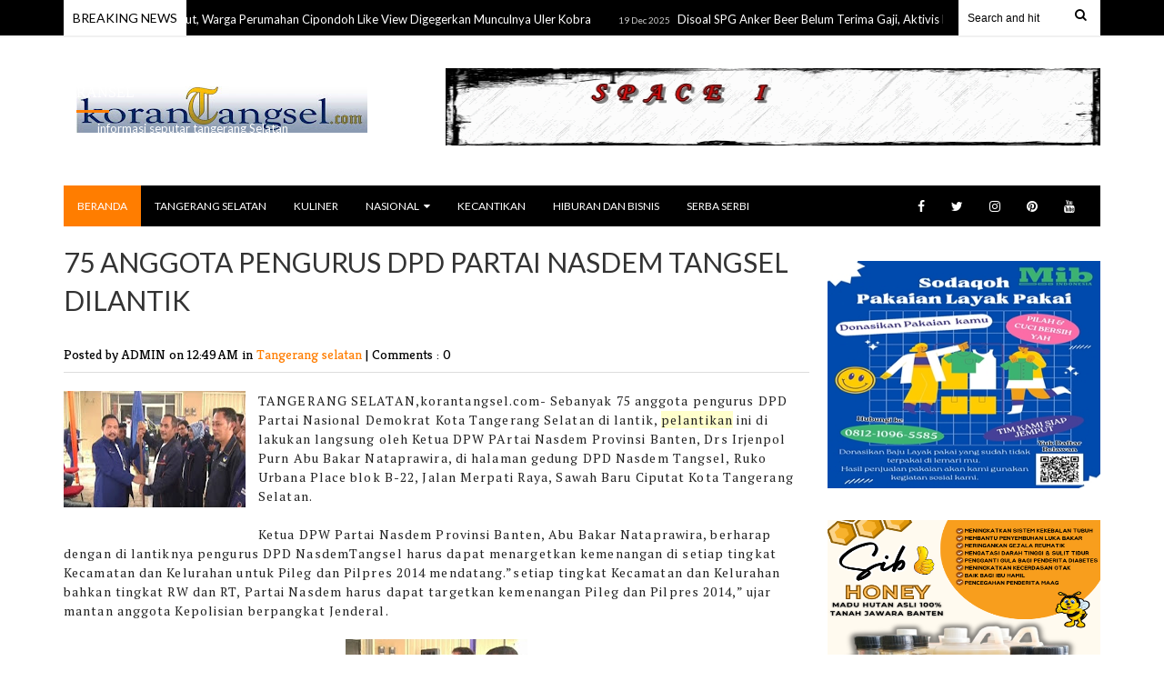

--- FILE ---
content_type: text/html; charset=utf-8
request_url: https://www.google.com/recaptcha/api2/aframe
body_size: 267
content:
<!DOCTYPE HTML><html><head><meta http-equiv="content-type" content="text/html; charset=UTF-8"></head><body><script nonce="5CfuBb2DyGXPLrOVzq0cGg">/** Anti-fraud and anti-abuse applications only. See google.com/recaptcha */ try{var clients={'sodar':'https://pagead2.googlesyndication.com/pagead/sodar?'};window.addEventListener("message",function(a){try{if(a.source===window.parent){var b=JSON.parse(a.data);var c=clients[b['id']];if(c){var d=document.createElement('img');d.src=c+b['params']+'&rc='+(localStorage.getItem("rc::a")?sessionStorage.getItem("rc::b"):"");window.document.body.appendChild(d);sessionStorage.setItem("rc::e",parseInt(sessionStorage.getItem("rc::e")||0)+1);localStorage.setItem("rc::h",'1767097170722');}}}catch(b){}});window.parent.postMessage("_grecaptcha_ready", "*");}catch(b){}</script></body></html>

--- FILE ---
content_type: text/css; charset=utf-8
request_url: http://fonts.googleapis.com/css?family=Kreon:light,regular
body_size: 408
content:
/* latin-ext */
@font-face {
  font-family: 'Kreon';
  font-style: normal;
  font-weight: 300;
  src: url(http://fonts.gstatic.com/s/kreon/v40/t5tuIRIUKY-TFHXJc2idrq7o9Tg.woff2) format('woff2');
  unicode-range: U+0100-02BA, U+02BD-02C5, U+02C7-02CC, U+02CE-02D7, U+02DD-02FF, U+0304, U+0308, U+0329, U+1D00-1DBF, U+1E00-1E9F, U+1EF2-1EFF, U+2020, U+20A0-20AB, U+20AD-20C0, U+2113, U+2C60-2C7F, U+A720-A7FF;
}
/* latin */
@font-face {
  font-family: 'Kreon';
  font-style: normal;
  font-weight: 300;
  src: url(http://fonts.gstatic.com/s/kreon/v40/t5tuIRIUKY-TFHXHc2idrq7o.woff2) format('woff2');
  unicode-range: U+0000-00FF, U+0131, U+0152-0153, U+02BB-02BC, U+02C6, U+02DA, U+02DC, U+0304, U+0308, U+0329, U+2000-206F, U+20AC, U+2122, U+2191, U+2193, U+2212, U+2215, U+FEFF, U+FFFD;
}
/* latin-ext */
@font-face {
  font-family: 'Kreon';
  font-style: normal;
  font-weight: 400;
  src: url(http://fonts.gstatic.com/s/kreon/v40/t5tuIRIUKY-TFHXJc2idrq7o9Tg.woff2) format('woff2');
  unicode-range: U+0100-02BA, U+02BD-02C5, U+02C7-02CC, U+02CE-02D7, U+02DD-02FF, U+0304, U+0308, U+0329, U+1D00-1DBF, U+1E00-1E9F, U+1EF2-1EFF, U+2020, U+20A0-20AB, U+20AD-20C0, U+2113, U+2C60-2C7F, U+A720-A7FF;
}
/* latin */
@font-face {
  font-family: 'Kreon';
  font-style: normal;
  font-weight: 400;
  src: url(http://fonts.gstatic.com/s/kreon/v40/t5tuIRIUKY-TFHXHc2idrq7o.woff2) format('woff2');
  unicode-range: U+0000-00FF, U+0131, U+0152-0153, U+02BB-02BC, U+02C6, U+02DA, U+02DC, U+0304, U+0308, U+0329, U+2000-206F, U+20AC, U+2122, U+2191, U+2193, U+2212, U+2215, U+FEFF, U+FFFD;
}


--- FILE ---
content_type: text/javascript; charset=UTF-8
request_url: http://www.korantangsel.com/feeds/posts/default/-/bisnis?max-results=5&orderby=published&alt=json-in-script&callback=recentarticles100
body_size: 13614
content:
// API callback
recentarticles100({"version":"1.0","encoding":"UTF-8","feed":{"xmlns":"http://www.w3.org/2005/Atom","xmlns$openSearch":"http://a9.com/-/spec/opensearchrss/1.0/","xmlns$blogger":"http://schemas.google.com/blogger/2008","xmlns$georss":"http://www.georss.org/georss","xmlns$gd":"http://schemas.google.com/g/2005","xmlns$thr":"http://purl.org/syndication/thread/1.0","id":{"$t":"tag:blogger.com,1999:blog-455953267977279513"},"updated":{"$t":"2025-12-30T10:09:49.154+07:00"},"category":[{"term":"Tangerang selatan"},{"term":"Tangerang raya"},{"term":"nasional"},{"term":"hiburan"},{"term":"bisnis"},{"term":"kesehatan"},{"term":"kuliner"},{"term":"kecantikan"},{"term":"Pendidikan"},{"term":"serba serbi"},{"term":"kabupaten"},{"term":"serbi"},{"term":"likaliku"}],"title":{"type":"text","$t":"RANSEL"},"subtitle":{"type":"html","$t":"informasi seputar tangerang Selatan"},"link":[{"rel":"http://schemas.google.com/g/2005#feed","type":"application/atom+xml","href":"http:\/\/www.korantangsel.com\/feeds\/posts\/default"},{"rel":"self","type":"application/atom+xml","href":"http:\/\/www.blogger.com\/feeds\/455953267977279513\/posts\/default\/-\/bisnis?alt=json-in-script\u0026max-results=5\u0026orderby=published"},{"rel":"alternate","type":"text/html","href":"http:\/\/www.korantangsel.com\/search\/label\/bisnis"},{"rel":"hub","href":"http://pubsubhubbub.appspot.com/"},{"rel":"next","type":"application/atom+xml","href":"http:\/\/www.blogger.com\/feeds\/455953267977279513\/posts\/default\/-\/bisnis\/-\/bisnis?alt=json-in-script\u0026start-index=6\u0026max-results=5\u0026orderby=published"}],"author":[{"name":{"$t":"ADMIN"},"uri":{"$t":"http:\/\/www.blogger.com\/profile\/14864151810222257603"},"email":{"$t":"noreply@blogger.com"},"gd$image":{"rel":"http://schemas.google.com/g/2005#thumbnail","width":"32","height":"32","src":"\/\/blogger.googleusercontent.com\/img\/b\/R29vZ2xl\/AVvXsEiNc6pRCljcWcAopAZzfrSLin0HAyfeErD2BtTsixV7Gu_cHYbnL9bcKha6WnHSPcjDbxScJbbBPVPVKPV2aFILLmiauxBk4U4m8amx-ylgVSppMLhlPqhoVFKkt4XqUg\/s220\/korantangsel+icon.jpg"}}],"generator":{"version":"7.00","uri":"http://www.blogger.com","$t":"Blogger"},"openSearch$totalResults":{"$t":"177"},"openSearch$startIndex":{"$t":"1"},"openSearch$itemsPerPage":{"$t":"5"},"entry":[{"id":{"$t":"tag:blogger.com,1999:blog-455953267977279513.post-7267170356893601054"},"published":{"$t":"2025-09-23T15:01:00.004+07:00"},"updated":{"$t":"2025-09-23T15:02:34.574+07:00"},"category":[{"scheme":"http://www.blogger.com/atom/ns#","term":"bisnis"},{"scheme":"http://www.blogger.com/atom/ns#","term":"hiburan"},{"scheme":"http://www.blogger.com/atom/ns#","term":"serba serbi"}],"title":{"type":"text","$t":"DI JUAL Tanah Dan Bangunan Lokasi jl Iskandar Muda \/ JI Rawa Kucing Kel.Mekarsari Kec.Neglasari Kota Tangerang"},"content":{"type":"html","$t":"\u003Cp\u003E\u003C\/p\u003E\u003Cdiv class=\"separator\" style=\"clear: both; text-align: center;\"\u003E\u003Ca href=\"https:\/\/blogger.googleusercontent.com\/img\/b\/R29vZ2xl\/AVvXsEjCtT_A9hEOhcT14uaF6iGTKe_V2Y61yy-vkhrl2cWf_xJni1qt5bS-QqsHbPGKlovmqTlUss_snVuhYp0BmiFZtsCFV1ZiRKmF9zk0-43sBXqmNUEqCgWNRrwETNhK0YdYS9HUdvErrsgQn39oUAfA0e3uEZMumQzab7lhvM0kclO3tcLQ0CP5hh2a8G2E\/s1280\/88f55b2f-a858-4258-8c50-b1c91fbedd81.jpeg\" imageanchor=\"1\" style=\"margin-left: 1em; margin-right: 1em;\"\u003E\u003Cimg border=\"0\" data-original-height=\"1280\" data-original-width=\"1280\" height=\"640\" src=\"https:\/\/blogger.googleusercontent.com\/img\/b\/R29vZ2xl\/AVvXsEjCtT_A9hEOhcT14uaF6iGTKe_V2Y61yy-vkhrl2cWf_xJni1qt5bS-QqsHbPGKlovmqTlUss_snVuhYp0BmiFZtsCFV1ZiRKmF9zk0-43sBXqmNUEqCgWNRrwETNhK0YdYS9HUdvErrsgQn39oUAfA0e3uEZMumQzab7lhvM0kclO3tcLQ0CP5hh2a8G2E\/w640-h640\/88f55b2f-a858-4258-8c50-b1c91fbedd81.jpeg\" width=\"640\" \/\u003E\u003C\/a\u003E\u003C\/div\u003E\u003Cbr \/\u003EDI JUAL Tanah Dan Bangunan Lokasi jl Iskandar Muda \/ JI Rawa\nKucing Kel.Mekarsari Kec.Neglasari Kota Tangerang.\u003Cp\u003E\u003C\/p\u003E\n\n\u003Cp class=\"MsoNormal\"\u003E\u003Co:p\u003E\u0026nbsp;\u003C\/o:p\u003E\u003C\/p\u003E\n\n\u003Cp class=\"MsoNormal\"\u003E10 menit kebandara Soetta.\u003Co:p\u003E\u003C\/o:p\u003E\u003C\/p\u003E\n\n\u003Cp class=\"MsoNormal\"\u003E10 menit kepuspem kota Tangerang.\u003Co:p\u003E\u003C\/o:p\u003E\u003C\/p\u003E\n\n\u003Cp class=\"MsoNormal\"\u003E\u003Co:p\u003E\u0026nbsp;\u003C\/o:p\u003E\u003C\/p\u003E\n\n\u003Cp class=\"MsoNormal\"\u003E\u003Co:p\u003E\u0026nbsp;\u003C\/o:p\u003E\u003C\/p\u003E\n\n\u003Cp class=\"MsoNormal\"\u003ELuas tanah 370m\u003Co:p\u003E\u003C\/o:p\u003E\u003C\/p\u003E\n\n\u003Cp class=\"MsoNormal\"\u003ELuas Bangunan: 288m\u003Co:p\u003E\u003C\/o:p\u003E\u003C\/p\u003E\n\n\u003Cp class=\"MsoNormal\"\u003E3Ruko Lebar 4m x 12m 2 lantai.\u003Co:p\u003E\u003C\/o:p\u003E\u003C\/p\u003E\n\n\u003Cp class=\"MsoNormal\"\u003EMasih ada tanah kosong.\u003Co:p\u003E\u003C\/o:p\u003E\u003C\/p\u003E\n\n\u003Cp class=\"MsoNormal\"\u003E\u003Co:p\u003E\u0026nbsp;\u003C\/o:p\u003E\u003C\/p\u003E\n\n\u003Cp class=\"MsoNormal\"\u003ESHM Ber IMB(Sedang Tersewa Alfa 150-200jt\/1tahun)\u003Co:p\u003E\u003C\/o:p\u003E\u003C\/p\u003E\n\n\u003Cp class=\"MsoNormal\"\u003E\u003Co:p\u003E\u0026nbsp;\u003C\/o:p\u003E\u003C\/p\u003E\n\n\u003Cp class=\"MsoNormal\"\u003EHarga 4,5 m, nego tipis.\u003Co:p\u003E\u003C\/o:p\u003E\u003C\/p\u003E\n\n\u003Cp class=\"MsoNormal\"\u003E\u003Co:p\u003E\u0026nbsp;\u003C\/o:p\u003E\u003C\/p\u003E\n\n\u003Cp class=\"MsoNormal\"\u003EMinat Wapri\u003Cspan style=\"mso-ascii-font-family: Calibri; mso-bidi-font-family: Calibri; mso-hansi-font-family: Calibri;\"\u003E🥰🙏\u003C\/span\u003E\u003Co:p\u003E\u003C\/o:p\u003E\u003C\/p\u003E\n\n\u003Cp class=\"MsoNormal\"\u003E+62 851-7982-3778\u003Co:p\u003E\u003C\/o:p\u003E\u003C\/p\u003E"},"link":[{"rel":"edit","type":"application/atom+xml","href":"http:\/\/www.blogger.com\/feeds\/455953267977279513\/posts\/default\/7267170356893601054"},{"rel":"self","type":"application/atom+xml","href":"http:\/\/www.blogger.com\/feeds\/455953267977279513\/posts\/default\/7267170356893601054"},{"rel":"alternate","type":"text/html","href":"http:\/\/www.korantangsel.com\/2025\/09\/di-jual-tanah-dan-bangunan-lokasi-jl.html","title":"DI JUAL Tanah Dan Bangunan Lokasi jl Iskandar Muda \/ JI Rawa Kucing Kel.Mekarsari Kec.Neglasari Kota Tangerang"}],"author":[{"name":{"$t":"korantangsel.com"},"uri":{"$t":"http:\/\/www.blogger.com\/profile\/04021270449745569116"},"email":{"$t":"noreply@blogger.com"},"gd$image":{"rel":"http://schemas.google.com/g/2005#thumbnail","width":"16","height":"16","src":"https:\/\/img1.blogblog.com\/img\/b16-rounded.gif"}}],"media$thumbnail":{"xmlns$media":"http://search.yahoo.com/mrss/","url":"https:\/\/blogger.googleusercontent.com\/img\/b\/R29vZ2xl\/AVvXsEjCtT_A9hEOhcT14uaF6iGTKe_V2Y61yy-vkhrl2cWf_xJni1qt5bS-QqsHbPGKlovmqTlUss_snVuhYp0BmiFZtsCFV1ZiRKmF9zk0-43sBXqmNUEqCgWNRrwETNhK0YdYS9HUdvErrsgQn39oUAfA0e3uEZMumQzab7lhvM0kclO3tcLQ0CP5hh2a8G2E\/s72-w640-h640-c\/88f55b2f-a858-4258-8c50-b1c91fbedd81.jpeg","height":"72","width":"72"}},{"id":{"$t":"tag:blogger.com,1999:blog-455953267977279513.post-981508919559324897"},"published":{"$t":"2025-03-28T03:28:00.003+07:00"},"updated":{"$t":"2025-04-04T03:35:02.449+07:00"},"category":[{"scheme":"http://www.blogger.com/atom/ns#","term":"bisnis"}],"title":{"type":"text","$t":"Rayakan lebaran di Batam, GGI Hotel Batam banyak diskon dan harga terjangkau"},"content":{"type":"html","$t":"\u003Cp\u003E\u003Cspan style=\"background-color: white; font-family: \u0026quot;Century Gothic\u0026quot;; text-align: justify;\"\u003E\u003C\/span\u003E\u003C\/p\u003E\u003Cdiv class=\"separator\" style=\"clear: both; text-align: center;\"\u003E\u003Ca href=\"https:\/\/blogger.googleusercontent.com\/img\/b\/R29vZ2xl\/AVvXsEhYSaWsJwSpGnqX50jqvV7OQlw1DX6bQWcy8rSyKMB6OcsE3fkXmHY2b7L9LYYtf2dSPFtmVSxgG8ne27zxit23UkyLNcpwUEYt4AXkf88k_tv0Etg_RPF3IsW0ktBOTNGAR-m7yqJcXR_3Aq5Fx_916vMLUb_uhrXSfJEvLG2HQ-C2K21I4uJobtdtWnLc\/s1600\/81d36c76-0f98-43ae-84d9-cc4f6b82d63b.jpg\" imageanchor=\"1\" style=\"margin-left: 1em; margin-right: 1em;\"\u003E\u003Cimg border=\"0\" data-original-height=\"1066\" data-original-width=\"1600\" height=\"426\" src=\"https:\/\/blogger.googleusercontent.com\/img\/b\/R29vZ2xl\/AVvXsEhYSaWsJwSpGnqX50jqvV7OQlw1DX6bQWcy8rSyKMB6OcsE3fkXmHY2b7L9LYYtf2dSPFtmVSxgG8ne27zxit23UkyLNcpwUEYt4AXkf88k_tv0Etg_RPF3IsW0ktBOTNGAR-m7yqJcXR_3Aq5Fx_916vMLUb_uhrXSfJEvLG2HQ-C2K21I4uJobtdtWnLc\/w640-h426\/81d36c76-0f98-43ae-84d9-cc4f6b82d63b.jpg\" width=\"640\" \/\u003E\u003C\/a\u003E\u003C\/div\u003E\u003Cbr \/\u003EBISNIS, korantangsel.com- (Kota Batam) Momen Lebaran sangat identik budaya di Indonesia dengan nama Halal Bihalal, tradisi saling memaafkan dan mempererat hubungan silaturahmi yang dilakukan saat atau setelah idul Fitri. Tradisi ini merupakan Tradisi asli Indonesia yang di inisiasi oleh beberapa ulama terdahulu.\u0026nbsp;\u0026nbsp;\u003Cp\u003E\u003C\/p\u003E\u003Cp align=\"justify\" class=\"p\" style=\"background: rgb(255,255,255); line-height: 150%; text-align: justify; text-indent: 36,0000pt; text-justify: inter-ideograph; vertical-align: baseline;\"\u003E\u003Cspan style=\"font-family: 'Century Gothic'; font-size: 10,0000pt; line-height: 150%; mso-bidi-font-family: 'Times New Roman'; mso-bidi-font-weight: bold; mso-fareast-font-family: 'Times New Roman'; mso-spacerun: 'yes';\"\u003EGGI Hotel Harbor Bay Batam, hotel yang terdiri dari 6 lantai dengan total 155 kamar dan memiliki berbagai fasilitas yang dapat mengakomodasi tamu bisnis maupun \u003C\/span\u003E\u003Ci\u003E\u003Cspan style=\"font-family: 'Century Gothic'; font-size: 10,0000pt; line-height: 150%; mso-ansi-font-style: italic; mso-bidi-font-family: 'Times New Roman'; mso-bidi-font-weight: bold; mso-fareast-font-family: 'Times New Roman'; mso-spacerun: 'yes';\"\u003Eleisure\u003C\/span\u003E\u003C\/i\u003E\u003Cspan style=\"font-family: 'Century Gothic'; font-size: 10,0000pt; line-height: 150%; mso-bidi-font-family: 'Times New Roman'; mso-bidi-font-style: italic; mso-bidi-font-weight: bold; mso-fareast-font-family: 'Times New Roman'; mso-spacerun: 'yes';\"\u003E\u0026nbsp;memiliki Program paket “Halal Bihalal Package \u0026amp; discount 20% di semua tipe kamar” dengan harga terjangkau untuk masyarakat Batam dan sekitarnya di Momen Lebaran Idul Fitri tahun ini\u003C\/span\u003E\u003Cspan style=\"font-family: 'Century Gothic'; font-size: 10,0000pt; line-height: 150%; mso-bidi-font-family: 'Times New Roman'; mso-bidi-font-weight: bold; mso-fareast-font-family: 'Times New Roman'; mso-spacerun: 'yes';\"\u003E. \u003C\/span\u003E\u003Cspan style=\"font-family: 'Century Gothic'; font-size: 10,0000pt; line-height: 150%; mso-bidi-font-family: 'Times New Roman'; mso-bidi-font-weight: bold; mso-fareast-font-family: 'Times New Roman'; mso-spacerun: 'yes';\"\u003E\u003Co:p\u003E\u003C\/o:p\u003E\u003C\/span\u003E\u003C\/p\u003E\u003Cp align=\"justify\" class=\"p\" style=\"background: rgb(255,255,255); line-height: 150%; text-align: justify; text-indent: 36,0000pt; text-justify: inter-ideograph; vertical-align: baseline;\"\u003E\u003Cspan style=\"font-family: 'Century Gothic'; font-size: 10,0000pt; line-height: 150%; mso-bidi-font-family: 'Times New Roman'; mso-bidi-font-weight: bold; mso-fareast-font-family: 'Times New Roman'; mso-spacerun: 'yes';\"\u003E“Momen Idul Fitri kali ini kami membuat program promo F\u0026amp;B yaitu Paket Halal Bihalal dengan harga terjangkau Cuma Rp. 129,999 Nett\/pax nya \u0026amp; diskon 20% untuk semua tipe kamar bagi warga Batam dan sekitarnya termasuk warga Malaysia dan Singapura yang berlibur di momen lebaran ke Kota Batam.” Ungkap Gunawan Raharjo Asst PR Manager GGI Hotel Harbor Bay Batam\u003C\/span\u003E\u003Cspan style=\"font-family: 'Century Gothic'; font-size: 10,0000pt; line-height: 150%; mso-bidi-font-family: 'Times New Roman'; mso-bidi-font-weight: bold; mso-fareast-font-family: 'Times New Roman'; mso-spacerun: 'yes';\"\u003E\u003Co:p\u003E\u003C\/o:p\u003E\u003C\/span\u003E\u003C\/p\u003E\u003Cp align=\"justify\" class=\"p\" style=\"background: rgb(255,255,255); line-height: 150%; text-align: justify; text-indent: 36,0000pt; text-justify: inter-ideograph; vertical-align: baseline;\"\u003E\u003C\/p\u003E\u003Cdiv class=\"separator\" style=\"clear: both; text-align: center;\"\u003E\u003Ca href=\"https:\/\/blogger.googleusercontent.com\/img\/b\/R29vZ2xl\/AVvXsEgh4xxqvDkeZEON9qvjDBOefP08kSpX9L4MoBQL1DuD7PjIAGEOtmQKdN6n432UWtsDtNwXHIhXqqXHoZ4BCQFXZFcJLyDchWGAT3-8OyhdIYY3CGHeyRlwdfygk3-HK_2bZNL0Qu35R5tNoYFAJO7ZHc4U6TmOteZ30R12tvrBChi_Yyzjn9LKctJ7zA0j\/s1600\/f515764a-ff24-4c47-b70a-0f0d8f46e558.jpg\" imageanchor=\"1\" style=\"margin-left: 1em; margin-right: 1em;\"\u003E\u003Cimg border=\"0\" data-original-height=\"1066\" data-original-width=\"1600\" height=\"213\" src=\"https:\/\/blogger.googleusercontent.com\/img\/b\/R29vZ2xl\/AVvXsEgh4xxqvDkeZEON9qvjDBOefP08kSpX9L4MoBQL1DuD7PjIAGEOtmQKdN6n432UWtsDtNwXHIhXqqXHoZ4BCQFXZFcJLyDchWGAT3-8OyhdIYY3CGHeyRlwdfygk3-HK_2bZNL0Qu35R5tNoYFAJO7ZHc4U6TmOteZ30R12tvrBChi_Yyzjn9LKctJ7zA0j\/s320\/f515764a-ff24-4c47-b70a-0f0d8f46e558.jpg\" width=\"320\" \/\u003E\u003C\/a\u003E\u003C\/div\u003E\u003Cbr \/\u003E\u003Cspan style=\"font-family: 'Century Gothic'; font-size: 10,0000pt; line-height: 150%; mso-bidi-font-family: 'Times New Roman'; mso-bidi-font-weight: bold; mso-fareast-font-family: 'Times New Roman'; mso-spacerun: 'yes';\"\u003E\u003Cbr \/\u003E\u003C\/span\u003E\u003Cp\u003E\u003C\/p\u003E\u003Cp align=\"justify\" class=\"p\" style=\"background: rgb(255,255,255); line-height: 150%; text-align: justify; text-indent: 36,0000pt; text-justify: inter-ideograph; vertical-align: baseline;\"\u003E\u003Cspan style=\"font-family: 'Century Gothic'; font-size: 10,0000pt; line-height: 150%; mso-bidi-font-family: 'Times New Roman'; mso-bidi-font-weight: bold; mso-fareast-font-family: 'Times New Roman'; mso-spacerun: 'yes';\"\u003EBukan Cuma harganya yang terjangkau, paket halal bihalal yang dihadirkan adalah All You Can Eat para tamu bebas untuk makan sepuasnya, selain itu Gunawan mengatakan bagi para tamu yang melakukan reservasi untuk 10 orang maka akan diberikan gratis untuk 1 orang dan berlaku kelipatan .\u003C\/span\u003E\u003Cspan style=\"font-family: 'Century Gothic'; font-size: 10,0000pt; line-height: 150%; mso-bidi-font-family: 'Times New Roman'; mso-bidi-font-weight: bold; mso-fareast-font-family: 'Times New Roman'; mso-spacerun: 'yes';\"\u003E\u003Co:p\u003E\u003C\/o:p\u003E\u003C\/span\u003E\u003C\/p\u003E\u003Cp align=\"justify\" class=\"p\" style=\"background: rgb(255,255,255); line-height: 150%; text-align: justify; text-indent: 36,0000pt; text-justify: inter-ideograph; vertical-align: baseline;\"\u003E\u003Cspan style=\"font-family: 'Century Gothic'; font-size: 10,0000pt; line-height: 150%; mso-bidi-font-family: 'Times New Roman'; mso-bidi-font-weight: bold; mso-fareast-font-family: 'Times New Roman'; mso-spacerun: 'yes';\"\u003E“Paket Halal Bihalal dengan harga tersebut konsepnya All You Can Eat buffet untuk tamu bebas makan sepuasnya dan kami juga akan memberikan gratis 1 orang bagi yang melakukan pemesanan minimal 10 orang, berlaku kelipatan, untuk minimal pemesanan kita di 15 pax” lanjutnya\u003C\/span\u003E\u003Cspan style=\"font-family: 'Century Gothic'; font-size: 10,0000pt; line-height: 150%; mso-bidi-font-family: 'Times New Roman'; mso-bidi-font-weight: bold; mso-fareast-font-family: 'Times New Roman'; mso-spacerun: 'yes';\"\u003E\u003Co:p\u003E\u003C\/o:p\u003E\u003C\/span\u003E\u003C\/p\u003E\u003Cp align=\"justify\" class=\"p\" style=\"background: rgb(255,255,255); line-height: 150%; text-align: justify; text-indent: 36,0000pt; text-justify: inter-ideograph; vertical-align: baseline;\"\u003E\u003C\/p\u003E\u003Cdiv class=\"separator\" style=\"clear: both; text-align: center;\"\u003E\u003Ca href=\"https:\/\/blogger.googleusercontent.com\/img\/b\/R29vZ2xl\/AVvXsEgSnmJ35_LYhQHncEyOeiMGIcaICdOEEH2cCbSnqsMWFTgkF8ojze2j3Ez3wKbtwZxnVQbpabMbJ-f_erqPaIHrfUvCHl4h6F9Ue3BHd7foZHatucuPcgnC0xaIlk1wqm89zzo9obr5JKGSdkOGY6ZYGPW8udo8b5kPJZKWRp0dotYcLlzYMbBgbfZNv2If\/s1600\/24f29355-5d63-4817-8ced-9c18f62b0f2d.jpg\" imageanchor=\"1\" style=\"margin-left: 1em; margin-right: 1em;\"\u003E\u003Cimg border=\"0\" data-original-height=\"1066\" data-original-width=\"1600\" height=\"213\" src=\"https:\/\/blogger.googleusercontent.com\/img\/b\/R29vZ2xl\/AVvXsEgSnmJ35_LYhQHncEyOeiMGIcaICdOEEH2cCbSnqsMWFTgkF8ojze2j3Ez3wKbtwZxnVQbpabMbJ-f_erqPaIHrfUvCHl4h6F9Ue3BHd7foZHatucuPcgnC0xaIlk1wqm89zzo9obr5JKGSdkOGY6ZYGPW8udo8b5kPJZKWRp0dotYcLlzYMbBgbfZNv2If\/s320\/24f29355-5d63-4817-8ced-9c18f62b0f2d.jpg\" width=\"320\" \/\u003E\u003C\/a\u003E\u003C\/div\u003E\u003Cbr \/\u003E\u003Cspan style=\"font-family: 'Century Gothic'; font-size: 10,0000pt; line-height: 150%; mso-bidi-font-family: 'Times New Roman'; mso-bidi-font-weight: bold; mso-fareast-font-family: 'Times New Roman'; mso-spacerun: 'yes';\"\u003E\u003Cbr \/\u003E\u003C\/span\u003E\u003Cp\u003E\u003C\/p\u003E\u003Cp align=\"justify\" class=\"p\" style=\"background: rgb(255,255,255); line-height: 150%; text-align: justify; text-indent: 36,0000pt; text-justify: inter-ideograph; vertical-align: baseline;\"\u003E\u003Cspan style=\"font-family: 'Century Gothic'; font-size: 10,0000pt; line-height: 150%; mso-bidi-font-family: 'Times New Roman'; mso-bidi-font-weight: bold; mso-fareast-font-family: 'Times New Roman'; mso-spacerun: 'yes';\"\u003E“Untuk kamar, kita diskon 20% di semua tipe kamar, untuk periode nya sama dengan Halal Bihalal Package dari tanggal 28 Maret – 28 April 2025” tutupnya \u003C\/span\u003E\u003Cspan style=\"font-family: 'Century Gothic'; font-size: 10,0000pt; line-height: 150%; mso-bidi-font-family: 'Times New Roman'; mso-bidi-font-weight: bold; mso-fareast-font-family: 'Times New Roman'; mso-spacerun: 'yes';\"\u003E\u003Co:p\u003E\u003C\/o:p\u003E\u003C\/span\u003E\u003C\/p\u003E\u003Cp align=\"justify\" class=\"p\" style=\"background: rgb(255,255,255); line-height: 150%; text-align: justify; text-indent: 36,0000pt; text-justify: inter-ideograph; vertical-align: baseline;\"\u003E\u003Cspan style=\"font-family: 'Century Gothic'; font-size: 10,0000pt; line-height: 150%; mso-bidi-font-family: 'Times New Roman'; mso-bidi-font-weight: bold; mso-fareast-font-family: 'Times New Roman'; mso-spacerun: 'yes';\"\u003ETak hanya menawarkan paket Halal Bihalal dan diskon 20% di semua tipe kamar, GGI Hotel Harbor Bay Batam dilengkapi dengan fasilitas yang lengkap, GGI Hotel Harbor Bay Batam \u0026nbsp;juga terletak sangat strategis, hanya berjarak 3 menit dari pelabuhan kapal feri untuk penyebrangan ke singapura. Hanya dibutuhkan waktu sekitar 35 menit untuk perjalanan dari Bandara Internternasional Hang Nadim Batam menuju GGI Hotel Harbor Bay Batam.\u003C\/span\u003E\u003Cspan style=\"font-family: 'Century Gothic'; font-size: 10,0000pt; line-height: 150%; mso-bidi-font-family: 'Times New Roman'; mso-bidi-font-weight: bold; mso-fareast-font-family: 'Times New Roman'; mso-spacerun: 'yes';\"\u003E\u003Co:p\u003E\u003C\/o:p\u003E\u003C\/span\u003E\u003C\/p\u003E\u003Cp align=\"justify\" class=\"p\" style=\"background: rgb(255,255,255); line-height: 150%; text-align: justify; text-indent: 36,0000pt; text-justify: inter-ideograph; vertical-align: baseline;\"\u003E\u003Cspan style=\"font-family: Century Gothic;\"\u003E(korantangsel.com, id)\u003C\/span\u003E\u003C\/p\u003E"},"link":[{"rel":"edit","type":"application/atom+xml","href":"http:\/\/www.blogger.com\/feeds\/455953267977279513\/posts\/default\/981508919559324897"},{"rel":"self","type":"application/atom+xml","href":"http:\/\/www.blogger.com\/feeds\/455953267977279513\/posts\/default\/981508919559324897"},{"rel":"alternate","type":"text/html","href":"http:\/\/www.korantangsel.com\/2025\/03\/rayakan-lebaran-di-batam-ggi-hotel.html","title":"Rayakan lebaran di Batam, GGI Hotel Batam banyak diskon dan harga terjangkau"}],"author":[{"name":{"$t":"korantangsel.com"},"uri":{"$t":"http:\/\/www.blogger.com\/profile\/04021270449745569116"},"email":{"$t":"noreply@blogger.com"},"gd$image":{"rel":"http://schemas.google.com/g/2005#thumbnail","width":"16","height":"16","src":"https:\/\/img1.blogblog.com\/img\/b16-rounded.gif"}}],"media$thumbnail":{"xmlns$media":"http://search.yahoo.com/mrss/","url":"https:\/\/blogger.googleusercontent.com\/img\/b\/R29vZ2xl\/AVvXsEhYSaWsJwSpGnqX50jqvV7OQlw1DX6bQWcy8rSyKMB6OcsE3fkXmHY2b7L9LYYtf2dSPFtmVSxgG8ne27zxit23UkyLNcpwUEYt4AXkf88k_tv0Etg_RPF3IsW0ktBOTNGAR-m7yqJcXR_3Aq5Fx_916vMLUb_uhrXSfJEvLG2HQ-C2K21I4uJobtdtWnLc\/s72-w640-h426-c\/81d36c76-0f98-43ae-84d9-cc4f6b82d63b.jpg","height":"72","width":"72"}},{"id":{"$t":"tag:blogger.com,1999:blog-455953267977279513.post-6948497562223195299"},"published":{"$t":"2024-12-10T20:14:00.002+07:00"},"updated":{"$t":"2024-12-11T20:17:24.398+07:00"},"category":[{"scheme":"http://www.blogger.com/atom/ns#","term":"bisnis"}],"title":{"type":"text","$t":"Fith Butik Kota Tangerang Tawarkan Batik Benang Smock"},"content":{"type":"html","$t":"\u003Cp\u003E\u0026nbsp;\u003C\/p\u003E\u003Cdiv class=\"separator\" style=\"clear: both; text-align: center;\"\u003E\u003Ca href=\"https:\/\/blogger.googleusercontent.com\/img\/b\/R29vZ2xl\/AVvXsEhOmDREcz5gh3lzSqwGANadRwNxHpt4FPOX8_nQBA-wcUvuci6ZtdEjGZt4xE06M6DqsyjS_ZrLzjKKWr44YPVxaIUCgbZ6X8kC4ddoKtOUjYF-vjnQ2h9zAChtq3i2X5Q4KvPyB9SFwexOLqZE-l5WoUjR3O_MslrQjl_6ptS-lYYZcjKZ1RmYO8BlVtYK\/s1280\/3%20(3).jpeg\" imageanchor=\"1\" style=\"margin-left: 1em; margin-right: 1em;\"\u003E\u003Cimg border=\"0\" data-original-height=\"852\" data-original-width=\"1280\" height=\"213\" src=\"https:\/\/blogger.googleusercontent.com\/img\/b\/R29vZ2xl\/AVvXsEhOmDREcz5gh3lzSqwGANadRwNxHpt4FPOX8_nQBA-wcUvuci6ZtdEjGZt4xE06M6DqsyjS_ZrLzjKKWr44YPVxaIUCgbZ6X8kC4ddoKtOUjYF-vjnQ2h9zAChtq3i2X5Q4KvPyB9SFwexOLqZE-l5WoUjR3O_MslrQjl_6ptS-lYYZcjKZ1RmYO8BlVtYK\/s320\/3%20(3).jpeg\" width=\"320\" \/\u003E\u003C\/a\u003E\u003C\/div\u003E\u003Cbr \/\u003E\u003Cp\u003E\u003Cb style=\"background-color: white; font-family: arial; font-size: 12pt;\"\u003EBISNIS,korantangsel.com- \u003C\/b\u003E\u003Cspan style=\"background-color: white; font-family: arial; font-size: 12pt;\"\u003EKota Tangerang memiliki masyarakat yang penuh dengan kreativitas dan kemampuan di berbagai bidang. Salah satunya, bidang fesyen seperti menjahit dan mendesain pakaian. Fith Butik merupakan satu di antara bidang usaha fesyen di Kota Tangerang yang memiliki kualitas terbaik.\u003C\/span\u003E\u003C\/p\u003E\u003Cdiv class=\"ii gt\" id=\":16c\" jslog=\"20277; u014N:xr6bB; 1:WyIjdGhyZWFkLWY6MTgxNzY4MTE2NDYwMjY0NTM2NCJd; 4:WyIjbXNnLWY6MTgxNzY4MTE2NDYwMjY0NTM2NCIsbnVsbCxudWxsLG51bGwsMCwwLFs4OCwwLDBdLDIwNiwxNDM5LG51bGwsbnVsbCxudWxsLG51bGwsbnVsbCwxLG51bGwsbnVsbCxbMF0sbnVsbCxudWxsLG51bGwsbnVsbCxudWxsLG51bGwsMF0.\" style=\"background-color: white; color: #222222; direction: ltr; font-size: 0.875rem; margin: 8px 0px 0px; overflow-x: hidden; padding: 0px; position: relative;\"\u003E\u003Cdiv class=\"a3s aiL \" id=\":1bm\" style=\"direction: ltr; font-feature-settings: normal; font-kerning: auto; font-optical-sizing: auto; font-size-adjust: none; font-size: small; font-stretch: normal; font-variant-alternates: normal; font-variant-east-asian: normal; font-variant-emoji: normal; font-variant-numeric: normal; font-variant-position: normal; font-variation-settings: normal; line-height: 1.5; overflow: auto hidden; position: relative;\"\u003E\u003Cdiv style=\"color: black; font-size: 12pt;\"\u003E\u003Cdiv\u003E\u003Cdiv\u003E\u003Cspan style=\"font-family: arial; font-size: 12pt;\"\u003EOwner Fith Butik, Iis Fitria Sumarni menjelaskan usahanya tersebut dirintis sejak 2017 lalu saat dirinya menjadi reseller pakaian. Dengan permintaan tinggi dan stok barang yang tidak banyak, akhirnya ia belajar menjual produk sendiri.\u003C\/span\u003E\u003C\/div\u003E\u003Cdiv\u003E\u003Cspan style=\"font-family: arial;\"\u003E\u003Cbr \/\u003E\u003C\/span\u003E\u003C\/div\u003E\u003Cdiv\u003E\u003Cspan style=\"font-family: arial;\"\u003E\"Saat itu, saya mencari bahan sendiri dan menerima pesanan untuk baju. Alhamdulillah sampai saat ini masih berjalan. Tetapi, saya hanya menerima pesanan pre order dan hanya ada sedikit yang ready stock,\" ungkapnya.\u003C\/span\u003E\u003C\/div\u003E\u003Cdiv\u003E\u003Cspan style=\"font-family: arial;\"\u003E\u003Cbr \/\u003E\u003C\/span\u003E\u003C\/div\u003E\u003Cdiv\u003E\u003Cspan style=\"font-family: arial;\"\u003EIa melanjutkan, produk utama yang ia buat adalah baju batik dengan benang smock. Meski begitu, harga yang ditawarkan masih terjangkau. Selain itu, ia juga menerima pesanan jahit seragam dengan harga miring. Produknya, juga telah melanglang buana ke seluruh wilayah di Indonesia.\u003C\/span\u003E\u003C\/div\u003E\u003Cdiv\u003E\u003Cspan style=\"font-family: arial;\"\u003E\u003Cbr \/\u003E\u003C\/span\u003E\u003C\/div\u003E\u003Cdiv\u003E\u003Cspan style=\"font-family: arial;\"\u003E\"Untuk harga mulai dari Rp 200 ribu sampai Rp 500 ribu yang varian benang smock. Kalau untuk pesanan alhamdulillah sudah kirim ke seluruh wilayah Indonesia. Kemarin juga sudah ada pesanan seragam ke Kalimantan,\" ujarnya.\u003C\/span\u003E\u003C\/div\u003E\u003Cdiv\u003E\u003Cspan style=\"font-family: arial;\"\u003E\u003Cbr \/\u003E\u003C\/span\u003E\u003C\/div\u003E\u003Cdiv\u003E\u003Cspan style=\"font-family: arial;\"\u003EBagi yang ingin melakukan pemesanan baju di Fith Butik, bisa menghubungi lewat WhatsApp di nomor 0878-7184-6949 atau Instagram @fith_butik. (Ransel\/Rls)\u003C\/span\u003E\u003C\/div\u003E\u003Cdiv class=\"yj6qo\"\u003E\u003C\/div\u003E\u003Cdiv class=\"adL\" style=\"font-family: arial, helvetica, sans-serif;\"\u003E\u003Cbr \/\u003E\u003C\/div\u003E\u003C\/div\u003E\u003C\/div\u003E\u003C\/div\u003E\u003C\/div\u003E\u003Cdiv class=\"hq gt\" id=\":19r\" style=\"background-color: white; clear: both; color: #222222; font-family: \u0026quot;Google Sans\u0026quot;, Roboto, RobotoDraft, Helvetica, Arial, sans-serif; font-size: 0.875rem; margin: 15px 0px;\"\u003E\u003C\/div\u003E"},"link":[{"rel":"edit","type":"application/atom+xml","href":"http:\/\/www.blogger.com\/feeds\/455953267977279513\/posts\/default\/6948497562223195299"},{"rel":"self","type":"application/atom+xml","href":"http:\/\/www.blogger.com\/feeds\/455953267977279513\/posts\/default\/6948497562223195299"},{"rel":"alternate","type":"text/html","href":"http:\/\/www.korantangsel.com\/2024\/12\/fith-butik-kota-tangerang-tawarkan.html","title":"Fith Butik Kota Tangerang Tawarkan Batik Benang Smock"}],"author":[{"name":{"$t":"korantangsel.com"},"uri":{"$t":"http:\/\/www.blogger.com\/profile\/04021270449745569116"},"email":{"$t":"noreply@blogger.com"},"gd$image":{"rel":"http://schemas.google.com/g/2005#thumbnail","width":"16","height":"16","src":"https:\/\/img1.blogblog.com\/img\/b16-rounded.gif"}}],"media$thumbnail":{"xmlns$media":"http://search.yahoo.com/mrss/","url":"https:\/\/blogger.googleusercontent.com\/img\/b\/R29vZ2xl\/AVvXsEhOmDREcz5gh3lzSqwGANadRwNxHpt4FPOX8_nQBA-wcUvuci6ZtdEjGZt4xE06M6DqsyjS_ZrLzjKKWr44YPVxaIUCgbZ6X8kC4ddoKtOUjYF-vjnQ2h9zAChtq3i2X5Q4KvPyB9SFwexOLqZE-l5WoUjR3O_MslrQjl_6ptS-lYYZcjKZ1RmYO8BlVtYK\/s72-c\/3%20(3).jpeg","height":"72","width":"72"}},{"id":{"$t":"tag:blogger.com,1999:blog-455953267977279513.post-7777115808330862619"},"published":{"$t":"2024-07-26T16:29:00.001+07:00"},"updated":{"$t":"2024-08-02T16:53:40.905+07:00"},"category":[{"scheme":"http://www.blogger.com/atom/ns#","term":"bisnis"}],"title":{"type":"text","$t":"Swiss-Belhotel Serpong Gelar Wedding Booth di Mall Alam Sutera"},"content":{"type":"html","$t":"\u003Cp\u003E\u0026nbsp;\u003C!--[if gte mso 9]\u003E\u003Cxml\u003E\n \u003Co:OfficeDocumentSettings\u003E\n  \u003Co:AllowPNG\/\u003E\n \u003C\/o:OfficeDocumentSettings\u003E\n\u003C\/xml\u003E\u003C![endif]--\u003E\u003C!--[if gte mso 9]\u003E\u003Cxml\u003E\n \u003Cw:WordDocument\u003E\n  \u003Cw:View\u003ENormal\u003C\/w:View\u003E\n  \u003Cw:Zoom\u003E0\u003C\/w:Zoom\u003E\n  \u003Cw:TrackMoves\/\u003E\n  \u003Cw:TrackFormatting\/\u003E\n  \u003Cw:PunctuationKerning\/\u003E\n  \u003Cw:ValidateAgainstSchemas\/\u003E\n  \u003Cw:SaveIfXMLInvalid\u003Efalse\u003C\/w:SaveIfXMLInvalid\u003E\n  \u003Cw:IgnoreMixedContent\u003Efalse\u003C\/w:IgnoreMixedContent\u003E\n  \u003Cw:AlwaysShowPlaceholderText\u003Efalse\u003C\/w:AlwaysShowPlaceholderText\u003E\n  \u003Cw:DoNotPromoteQF\/\u003E\n  \u003Cw:LidThemeOther\u003EEN-US\u003C\/w:LidThemeOther\u003E\n  \u003Cw:LidThemeAsian\u003EX-NONE\u003C\/w:LidThemeAsian\u003E\n  \u003Cw:LidThemeComplexScript\u003EX-NONE\u003C\/w:LidThemeComplexScript\u003E\n  \u003Cw:Compatibility\u003E\n   \u003Cw:BreakWrappedTables\/\u003E\n   \u003Cw:SnapToGridInCell\/\u003E\n   \u003Cw:WrapTextWithPunct\/\u003E\n   \u003Cw:UseAsianBreakRules\/\u003E\n   \u003Cw:DontGrowAutofit\/\u003E\n   \u003Cw:SplitPgBreakAndParaMark\/\u003E\n   \u003Cw:EnableOpenTypeKerning\/\u003E\n   \u003Cw:DontFlipMirrorIndents\/\u003E\n   \u003Cw:OverrideTableStyleHps\/\u003E\n  \u003C\/w:Compatibility\u003E\n  \u003Cm:mathPr\u003E\n   \u003Cm:mathFont m:val=\"Cambria Math\"\/\u003E\n   \u003Cm:brkBin m:val=\"before\"\/\u003E\n   \u003Cm:brkBinSub m:val=\"\u0026#45;-\"\/\u003E\n   \u003Cm:smallFrac m:val=\"off\"\/\u003E\n   \u003Cm:dispDef\/\u003E\n   \u003Cm:lMargin m:val=\"0\"\/\u003E\n   \u003Cm:rMargin m:val=\"0\"\/\u003E\n   \u003Cm:defJc m:val=\"centerGroup\"\/\u003E\n   \u003Cm:wrapIndent m:val=\"1440\"\/\u003E\n   \u003Cm:intLim m:val=\"subSup\"\/\u003E\n   \u003Cm:naryLim m:val=\"undOvr\"\/\u003E\n  \u003C\/m:mathPr\u003E\u003C\/w:WordDocument\u003E\n\u003C\/xml\u003E\u003C![endif]--\u003E\u003C!--[if gte mso 9]\u003E\u003Cxml\u003E\n \u003Cw:LatentStyles DefLockedState=\"false\" DefUnhideWhenUsed=\"false\"\n  DefSemiHidden=\"false\" DefQFormat=\"false\" DefPriority=\"99\"\n  LatentStyleCount=\"371\"\u003E\n  \u003Cw:LsdException Locked=\"false\" Priority=\"0\" QFormat=\"true\" Name=\"Normal\"\/\u003E\n  \u003Cw:LsdException Locked=\"false\" Priority=\"9\" QFormat=\"true\" Name=\"heading 1\"\/\u003E\n  \u003Cw:LsdException Locked=\"false\" Priority=\"9\" SemiHidden=\"true\"\n   UnhideWhenUsed=\"true\" QFormat=\"true\" Name=\"heading 2\"\/\u003E\n  \u003Cw:LsdException Locked=\"false\" Priority=\"9\" SemiHidden=\"true\"\n   UnhideWhenUsed=\"true\" QFormat=\"true\" Name=\"heading 3\"\/\u003E\n  \u003Cw:LsdException Locked=\"false\" Priority=\"9\" SemiHidden=\"true\"\n   UnhideWhenUsed=\"true\" QFormat=\"true\" Name=\"heading 4\"\/\u003E\n  \u003Cw:LsdException Locked=\"false\" Priority=\"9\" SemiHidden=\"true\"\n   UnhideWhenUsed=\"true\" QFormat=\"true\" Name=\"heading 5\"\/\u003E\n  \u003Cw:LsdException Locked=\"false\" Priority=\"9\" SemiHidden=\"true\"\n   UnhideWhenUsed=\"true\" QFormat=\"true\" Name=\"heading 6\"\/\u003E\n  \u003Cw:LsdException Locked=\"false\" Priority=\"9\" SemiHidden=\"true\"\n   UnhideWhenUsed=\"true\" QFormat=\"true\" Name=\"heading 7\"\/\u003E\n  \u003Cw:LsdException Locked=\"false\" Priority=\"9\" SemiHidden=\"true\"\n   UnhideWhenUsed=\"true\" QFormat=\"true\" Name=\"heading 8\"\/\u003E\n  \u003Cw:LsdException Locked=\"false\" Priority=\"9\" SemiHidden=\"true\"\n   UnhideWhenUsed=\"true\" QFormat=\"true\" Name=\"heading 9\"\/\u003E\n  \u003Cw:LsdException Locked=\"false\" SemiHidden=\"true\" UnhideWhenUsed=\"true\"\n   Name=\"index 1\"\/\u003E\n  \u003Cw:LsdException Locked=\"false\" SemiHidden=\"true\" UnhideWhenUsed=\"true\"\n   Name=\"index 2\"\/\u003E\n  \u003Cw:LsdException Locked=\"false\" SemiHidden=\"true\" UnhideWhenUsed=\"true\"\n   Name=\"index 3\"\/\u003E\n  \u003Cw:LsdException Locked=\"false\" SemiHidden=\"true\" UnhideWhenUsed=\"true\"\n   Name=\"index 4\"\/\u003E\n  \u003Cw:LsdException Locked=\"false\" SemiHidden=\"true\" UnhideWhenUsed=\"true\"\n   Name=\"index 5\"\/\u003E\n  \u003Cw:LsdException Locked=\"false\" SemiHidden=\"true\" UnhideWhenUsed=\"true\"\n   Name=\"index 6\"\/\u003E\n  \u003Cw:LsdException Locked=\"false\" SemiHidden=\"true\" UnhideWhenUsed=\"true\"\n   Name=\"index 7\"\/\u003E\n  \u003Cw:LsdException Locked=\"false\" SemiHidden=\"true\" UnhideWhenUsed=\"true\"\n   Name=\"index 8\"\/\u003E\n  \u003Cw:LsdException Locked=\"false\" SemiHidden=\"true\" UnhideWhenUsed=\"true\"\n   Name=\"index 9\"\/\u003E\n  \u003Cw:LsdException Locked=\"false\" Priority=\"39\" SemiHidden=\"true\"\n   UnhideWhenUsed=\"true\" Name=\"toc 1\"\/\u003E\n  \u003Cw:LsdException Locked=\"false\" Priority=\"39\" SemiHidden=\"true\"\n   UnhideWhenUsed=\"true\" Name=\"toc 2\"\/\u003E\n  \u003Cw:LsdException Locked=\"false\" Priority=\"39\" SemiHidden=\"true\"\n   UnhideWhenUsed=\"true\" Name=\"toc 3\"\/\u003E\n  \u003Cw:LsdException Locked=\"false\" Priority=\"39\" SemiHidden=\"true\"\n   UnhideWhenUsed=\"true\" Name=\"toc 4\"\/\u003E\n  \u003Cw:LsdException Locked=\"false\" Priority=\"39\" SemiHidden=\"true\"\n   UnhideWhenUsed=\"true\" Name=\"toc 5\"\/\u003E\n  \u003Cw:LsdException Locked=\"false\" Priority=\"39\" SemiHidden=\"true\"\n   UnhideWhenUsed=\"true\" Name=\"toc 6\"\/\u003E\n  \u003Cw:LsdException Locked=\"false\" Priority=\"39\" SemiHidden=\"true\"\n   UnhideWhenUsed=\"true\" Name=\"toc 7\"\/\u003E\n  \u003Cw:LsdException Locked=\"false\" Priority=\"39\" SemiHidden=\"true\"\n   UnhideWhenUsed=\"true\" Name=\"toc 8\"\/\u003E\n  \u003Cw:LsdException Locked=\"false\" Priority=\"39\" SemiHidden=\"true\"\n   UnhideWhenUsed=\"true\" Name=\"toc 9\"\/\u003E\n  \u003Cw:LsdException Locked=\"false\" SemiHidden=\"true\" UnhideWhenUsed=\"true\"\n   Name=\"Normal Indent\"\/\u003E\n  \u003Cw:LsdException Locked=\"false\" SemiHidden=\"true\" UnhideWhenUsed=\"true\"\n   Name=\"footnote text\"\/\u003E\n  \u003Cw:LsdException Locked=\"false\" SemiHidden=\"true\" UnhideWhenUsed=\"true\"\n   Name=\"annotation text\"\/\u003E\n  \u003Cw:LsdException Locked=\"false\" SemiHidden=\"true\" UnhideWhenUsed=\"true\"\n   Name=\"header\"\/\u003E\n  \u003Cw:LsdException Locked=\"false\" SemiHidden=\"true\" UnhideWhenUsed=\"true\"\n   Name=\"footer\"\/\u003E\n  \u003Cw:LsdException Locked=\"false\" SemiHidden=\"true\" UnhideWhenUsed=\"true\"\n   Name=\"index heading\"\/\u003E\n  \u003Cw:LsdException Locked=\"false\" Priority=\"35\" SemiHidden=\"true\"\n   UnhideWhenUsed=\"true\" QFormat=\"true\" Name=\"caption\"\/\u003E\n  \u003Cw:LsdException Locked=\"false\" SemiHidden=\"true\" UnhideWhenUsed=\"true\"\n   Name=\"table of figures\"\/\u003E\n  \u003Cw:LsdException Locked=\"false\" SemiHidden=\"true\" UnhideWhenUsed=\"true\"\n   Name=\"envelope address\"\/\u003E\n  \u003Cw:LsdException Locked=\"false\" SemiHidden=\"true\" UnhideWhenUsed=\"true\"\n   Name=\"envelope return\"\/\u003E\n  \u003Cw:LsdException Locked=\"false\" SemiHidden=\"true\" UnhideWhenUsed=\"true\"\n   Name=\"footnote reference\"\/\u003E\n  \u003Cw:LsdException Locked=\"false\" SemiHidden=\"true\" UnhideWhenUsed=\"true\"\n   Name=\"annotation reference\"\/\u003E\n  \u003Cw:LsdException Locked=\"false\" SemiHidden=\"true\" UnhideWhenUsed=\"true\"\n   Name=\"line number\"\/\u003E\n  \u003Cw:LsdException Locked=\"false\" SemiHidden=\"true\" UnhideWhenUsed=\"true\"\n   Name=\"page number\"\/\u003E\n  \u003Cw:LsdException Locked=\"false\" SemiHidden=\"true\" UnhideWhenUsed=\"true\"\n   Name=\"endnote reference\"\/\u003E\n  \u003Cw:LsdException Locked=\"false\" SemiHidden=\"true\" UnhideWhenUsed=\"true\"\n   Name=\"endnote text\"\/\u003E\n  \u003Cw:LsdException Locked=\"false\" SemiHidden=\"true\" UnhideWhenUsed=\"true\"\n   Name=\"table of authorities\"\/\u003E\n  \u003Cw:LsdException Locked=\"false\" SemiHidden=\"true\" UnhideWhenUsed=\"true\"\n   Name=\"macro\"\/\u003E\n  \u003Cw:LsdException Locked=\"false\" SemiHidden=\"true\" UnhideWhenUsed=\"true\"\n   Name=\"toa heading\"\/\u003E\n  \u003Cw:LsdException Locked=\"false\" SemiHidden=\"true\" UnhideWhenUsed=\"true\"\n   Name=\"List\"\/\u003E\n  \u003Cw:LsdException Locked=\"false\" SemiHidden=\"true\" UnhideWhenUsed=\"true\"\n   Name=\"List Bullet\"\/\u003E\n  \u003Cw:LsdException Locked=\"false\" SemiHidden=\"true\" UnhideWhenUsed=\"true\"\n   Name=\"List Number\"\/\u003E\n  \u003Cw:LsdException Locked=\"false\" SemiHidden=\"true\" UnhideWhenUsed=\"true\"\n   Name=\"List 2\"\/\u003E\n  \u003Cw:LsdException Locked=\"false\" SemiHidden=\"true\" UnhideWhenUsed=\"true\"\n   Name=\"List 3\"\/\u003E\n  \u003Cw:LsdException Locked=\"false\" SemiHidden=\"true\" UnhideWhenUsed=\"true\"\n   Name=\"List 4\"\/\u003E\n  \u003Cw:LsdException Locked=\"false\" SemiHidden=\"true\" UnhideWhenUsed=\"true\"\n   Name=\"List 5\"\/\u003E\n  \u003Cw:LsdException Locked=\"false\" SemiHidden=\"true\" UnhideWhenUsed=\"true\"\n   Name=\"List Bullet 2\"\/\u003E\n  \u003Cw:LsdException Locked=\"false\" SemiHidden=\"true\" UnhideWhenUsed=\"true\"\n   Name=\"List Bullet 3\"\/\u003E\n  \u003Cw:LsdException Locked=\"false\" SemiHidden=\"true\" UnhideWhenUsed=\"true\"\n   Name=\"List Bullet 4\"\/\u003E\n  \u003Cw:LsdException Locked=\"false\" SemiHidden=\"true\" UnhideWhenUsed=\"true\"\n   Name=\"List Bullet 5\"\/\u003E\n  \u003Cw:LsdException Locked=\"false\" SemiHidden=\"true\" UnhideWhenUsed=\"true\"\n   Name=\"List Number 2\"\/\u003E\n  \u003Cw:LsdException Locked=\"false\" SemiHidden=\"true\" UnhideWhenUsed=\"true\"\n   Name=\"List Number 3\"\/\u003E\n  \u003Cw:LsdException Locked=\"false\" SemiHidden=\"true\" UnhideWhenUsed=\"true\"\n   Name=\"List Number 4\"\/\u003E\n  \u003Cw:LsdException Locked=\"false\" SemiHidden=\"true\" UnhideWhenUsed=\"true\"\n   Name=\"List Number 5\"\/\u003E\n  \u003Cw:LsdException Locked=\"false\" Priority=\"10\" QFormat=\"true\" Name=\"Title\"\/\u003E\n  \u003Cw:LsdException Locked=\"false\" SemiHidden=\"true\" UnhideWhenUsed=\"true\"\n   Name=\"Closing\"\/\u003E\n  \u003Cw:LsdException Locked=\"false\" SemiHidden=\"true\" UnhideWhenUsed=\"true\"\n   Name=\"Signature\"\/\u003E\n  \u003Cw:LsdException Locked=\"false\" Priority=\"1\" SemiHidden=\"true\"\n   UnhideWhenUsed=\"true\" Name=\"Default Paragraph Font\"\/\u003E\n  \u003Cw:LsdException Locked=\"false\" SemiHidden=\"true\" UnhideWhenUsed=\"true\"\n   Name=\"Body Text\"\/\u003E\n  \u003Cw:LsdException Locked=\"false\" SemiHidden=\"true\" UnhideWhenUsed=\"true\"\n   Name=\"Body Text Indent\"\/\u003E\n  \u003Cw:LsdException Locked=\"false\" SemiHidden=\"true\" UnhideWhenUsed=\"true\"\n   Name=\"List Continue\"\/\u003E\n  \u003Cw:LsdException Locked=\"false\" SemiHidden=\"true\" UnhideWhenUsed=\"true\"\n   Name=\"List Continue 2\"\/\u003E\n  \u003Cw:LsdException Locked=\"false\" SemiHidden=\"true\" UnhideWhenUsed=\"true\"\n   Name=\"List Continue 3\"\/\u003E\n  \u003Cw:LsdException Locked=\"false\" SemiHidden=\"true\" UnhideWhenUsed=\"true\"\n   Name=\"List Continue 4\"\/\u003E\n  \u003Cw:LsdException Locked=\"false\" SemiHidden=\"true\" UnhideWhenUsed=\"true\"\n   Name=\"List Continue 5\"\/\u003E\n  \u003Cw:LsdException Locked=\"false\" SemiHidden=\"true\" UnhideWhenUsed=\"true\"\n   Name=\"Message Header\"\/\u003E\n  \u003Cw:LsdException Locked=\"false\" Priority=\"11\" QFormat=\"true\" Name=\"Subtitle\"\/\u003E\n  \u003Cw:LsdException Locked=\"false\" SemiHidden=\"true\" UnhideWhenUsed=\"true\"\n   Name=\"Salutation\"\/\u003E\n  \u003Cw:LsdException Locked=\"false\" SemiHidden=\"true\" UnhideWhenUsed=\"true\"\n   Name=\"Date\"\/\u003E\n  \u003Cw:LsdException Locked=\"false\" SemiHidden=\"true\" UnhideWhenUsed=\"true\"\n   Name=\"Body Text First Indent\"\/\u003E\n  \u003Cw:LsdException Locked=\"false\" SemiHidden=\"true\" UnhideWhenUsed=\"true\"\n   Name=\"Body Text First Indent 2\"\/\u003E\n  \u003Cw:LsdException Locked=\"false\" SemiHidden=\"true\" UnhideWhenUsed=\"true\"\n   Name=\"Note Heading\"\/\u003E\n  \u003Cw:LsdException Locked=\"false\" SemiHidden=\"true\" UnhideWhenUsed=\"true\"\n   Name=\"Body Text 2\"\/\u003E\n  \u003Cw:LsdException Locked=\"false\" SemiHidden=\"true\" UnhideWhenUsed=\"true\"\n   Name=\"Body Text 3\"\/\u003E\n  \u003Cw:LsdException Locked=\"false\" SemiHidden=\"true\" UnhideWhenUsed=\"true\"\n   Name=\"Body Text Indent 2\"\/\u003E\n  \u003Cw:LsdException Locked=\"false\" SemiHidden=\"true\" UnhideWhenUsed=\"true\"\n   Name=\"Body Text Indent 3\"\/\u003E\n  \u003Cw:LsdException Locked=\"false\" SemiHidden=\"true\" UnhideWhenUsed=\"true\"\n   Name=\"Block Text\"\/\u003E\n  \u003Cw:LsdException Locked=\"false\" SemiHidden=\"true\" UnhideWhenUsed=\"true\"\n   Name=\"Hyperlink\"\/\u003E\n  \u003Cw:LsdException Locked=\"false\" SemiHidden=\"true\" UnhideWhenUsed=\"true\"\n   Name=\"FollowedHyperlink\"\/\u003E\n  \u003Cw:LsdException Locked=\"false\" Priority=\"22\" QFormat=\"true\" Name=\"Strong\"\/\u003E\n  \u003Cw:LsdException Locked=\"false\" Priority=\"20\" QFormat=\"true\" Name=\"Emphasis\"\/\u003E\n  \u003Cw:LsdException Locked=\"false\" SemiHidden=\"true\" UnhideWhenUsed=\"true\"\n   Name=\"Document Map\"\/\u003E\n  \u003Cw:LsdException Locked=\"false\" SemiHidden=\"true\" UnhideWhenUsed=\"true\"\n   Name=\"Plain Text\"\/\u003E\n  \u003Cw:LsdException Locked=\"false\" SemiHidden=\"true\" UnhideWhenUsed=\"true\"\n   Name=\"E-mail Signature\"\/\u003E\n  \u003Cw:LsdException Locked=\"false\" SemiHidden=\"true\" UnhideWhenUsed=\"true\"\n   Name=\"HTML Top of Form\"\/\u003E\n  \u003Cw:LsdException Locked=\"false\" SemiHidden=\"true\" UnhideWhenUsed=\"true\"\n   Name=\"HTML Bottom of Form\"\/\u003E\n  \u003Cw:LsdException Locked=\"false\" SemiHidden=\"true\" UnhideWhenUsed=\"true\"\n   Name=\"Normal (Web)\"\/\u003E\n  \u003Cw:LsdException Locked=\"false\" SemiHidden=\"true\" UnhideWhenUsed=\"true\"\n   Name=\"HTML Acronym\"\/\u003E\n  \u003Cw:LsdException Locked=\"false\" SemiHidden=\"true\" UnhideWhenUsed=\"true\"\n   Name=\"HTML Address\"\/\u003E\n  \u003Cw:LsdException Locked=\"false\" SemiHidden=\"true\" UnhideWhenUsed=\"true\"\n   Name=\"HTML Cite\"\/\u003E\n  \u003Cw:LsdException Locked=\"false\" SemiHidden=\"true\" UnhideWhenUsed=\"true\"\n   Name=\"HTML Code\"\/\u003E\n  \u003Cw:LsdException Locked=\"false\" SemiHidden=\"true\" UnhideWhenUsed=\"true\"\n   Name=\"HTML Definition\"\/\u003E\n  \u003Cw:LsdException Locked=\"false\" SemiHidden=\"true\" UnhideWhenUsed=\"true\"\n   Name=\"HTML Keyboard\"\/\u003E\n  \u003Cw:LsdException Locked=\"false\" SemiHidden=\"true\" UnhideWhenUsed=\"true\"\n   Name=\"HTML Preformatted\"\/\u003E\n  \u003Cw:LsdException Locked=\"false\" SemiHidden=\"true\" UnhideWhenUsed=\"true\"\n   Name=\"HTML Sample\"\/\u003E\n  \u003Cw:LsdException Locked=\"false\" SemiHidden=\"true\" UnhideWhenUsed=\"true\"\n   Name=\"HTML Typewriter\"\/\u003E\n  \u003Cw:LsdException Locked=\"false\" SemiHidden=\"true\" UnhideWhenUsed=\"true\"\n   Name=\"HTML Variable\"\/\u003E\n  \u003Cw:LsdException Locked=\"false\" SemiHidden=\"true\" UnhideWhenUsed=\"true\"\n   Name=\"Normal Table\"\/\u003E\n  \u003Cw:LsdException Locked=\"false\" SemiHidden=\"true\" UnhideWhenUsed=\"true\"\n   Name=\"annotation subject\"\/\u003E\n  \u003Cw:LsdException Locked=\"false\" SemiHidden=\"true\" UnhideWhenUsed=\"true\"\n   Name=\"No List\"\/\u003E\n  \u003Cw:LsdException Locked=\"false\" SemiHidden=\"true\" UnhideWhenUsed=\"true\"\n   Name=\"Outline List 1\"\/\u003E\n  \u003Cw:LsdException Locked=\"false\" SemiHidden=\"true\" UnhideWhenUsed=\"true\"\n   Name=\"Outline List 2\"\/\u003E\n  \u003Cw:LsdException Locked=\"false\" SemiHidden=\"true\" UnhideWhenUsed=\"true\"\n   Name=\"Outline List 3\"\/\u003E\n  \u003Cw:LsdException Locked=\"false\" SemiHidden=\"true\" UnhideWhenUsed=\"true\"\n   Name=\"Table Simple 1\"\/\u003E\n  \u003Cw:LsdException Locked=\"false\" SemiHidden=\"true\" UnhideWhenUsed=\"true\"\n   Name=\"Table Simple 2\"\/\u003E\n  \u003Cw:LsdException Locked=\"false\" SemiHidden=\"true\" UnhideWhenUsed=\"true\"\n   Name=\"Table Simple 3\"\/\u003E\n  \u003Cw:LsdException Locked=\"false\" SemiHidden=\"true\" UnhideWhenUsed=\"true\"\n   Name=\"Table Classic 1\"\/\u003E\n  \u003Cw:LsdException Locked=\"false\" SemiHidden=\"true\" UnhideWhenUsed=\"true\"\n   Name=\"Table Classic 2\"\/\u003E\n  \u003Cw:LsdException Locked=\"false\" SemiHidden=\"true\" UnhideWhenUsed=\"true\"\n   Name=\"Table Classic 3\"\/\u003E\n  \u003Cw:LsdException Locked=\"false\" SemiHidden=\"true\" UnhideWhenUsed=\"true\"\n   Name=\"Table Classic 4\"\/\u003E\n  \u003Cw:LsdException Locked=\"false\" SemiHidden=\"true\" UnhideWhenUsed=\"true\"\n   Name=\"Table Colorful 1\"\/\u003E\n  \u003Cw:LsdException Locked=\"false\" SemiHidden=\"true\" UnhideWhenUsed=\"true\"\n   Name=\"Table Colorful 2\"\/\u003E\n  \u003Cw:LsdException Locked=\"false\" SemiHidden=\"true\" UnhideWhenUsed=\"true\"\n   Name=\"Table Colorful 3\"\/\u003E\n  \u003Cw:LsdException Locked=\"false\" SemiHidden=\"true\" UnhideWhenUsed=\"true\"\n   Name=\"Table Columns 1\"\/\u003E\n  \u003Cw:LsdException Locked=\"false\" SemiHidden=\"true\" UnhideWhenUsed=\"true\"\n   Name=\"Table Columns 2\"\/\u003E\n  \u003Cw:LsdException Locked=\"false\" SemiHidden=\"true\" UnhideWhenUsed=\"true\"\n   Name=\"Table Columns 3\"\/\u003E\n  \u003Cw:LsdException Locked=\"false\" SemiHidden=\"true\" UnhideWhenUsed=\"true\"\n   Name=\"Table Columns 4\"\/\u003E\n  \u003Cw:LsdException Locked=\"false\" SemiHidden=\"true\" UnhideWhenUsed=\"true\"\n   Name=\"Table Columns 5\"\/\u003E\n  \u003Cw:LsdException Locked=\"false\" SemiHidden=\"true\" UnhideWhenUsed=\"true\"\n   Name=\"Table Grid 1\"\/\u003E\n  \u003Cw:LsdException Locked=\"false\" SemiHidden=\"true\" UnhideWhenUsed=\"true\"\n   Name=\"Table Grid 2\"\/\u003E\n  \u003Cw:LsdException Locked=\"false\" SemiHidden=\"true\" UnhideWhenUsed=\"true\"\n   Name=\"Table Grid 3\"\/\u003E\n  \u003Cw:LsdException Locked=\"false\" SemiHidden=\"true\" UnhideWhenUsed=\"true\"\n   Name=\"Table Grid 4\"\/\u003E\n  \u003Cw:LsdException Locked=\"false\" SemiHidden=\"true\" UnhideWhenUsed=\"true\"\n   Name=\"Table Grid 5\"\/\u003E\n  \u003Cw:LsdException Locked=\"false\" SemiHidden=\"true\" UnhideWhenUsed=\"true\"\n   Name=\"Table Grid 6\"\/\u003E\n  \u003Cw:LsdException Locked=\"false\" SemiHidden=\"true\" UnhideWhenUsed=\"true\"\n   Name=\"Table Grid 7\"\/\u003E\n  \u003Cw:LsdException Locked=\"false\" SemiHidden=\"true\" UnhideWhenUsed=\"true\"\n   Name=\"Table Grid 8\"\/\u003E\n  \u003Cw:LsdException Locked=\"false\" SemiHidden=\"true\" UnhideWhenUsed=\"true\"\n   Name=\"Table List 1\"\/\u003E\n  \u003Cw:LsdException Locked=\"false\" SemiHidden=\"true\" UnhideWhenUsed=\"true\"\n   Name=\"Table List 2\"\/\u003E\n  \u003Cw:LsdException Locked=\"false\" SemiHidden=\"true\" UnhideWhenUsed=\"true\"\n   Name=\"Table List 3\"\/\u003E\n  \u003Cw:LsdException Locked=\"false\" SemiHidden=\"true\" UnhideWhenUsed=\"true\"\n   Name=\"Table List 4\"\/\u003E\n  \u003Cw:LsdException Locked=\"false\" SemiHidden=\"true\" UnhideWhenUsed=\"true\"\n   Name=\"Table List 5\"\/\u003E\n  \u003Cw:LsdException Locked=\"false\" SemiHidden=\"true\" UnhideWhenUsed=\"true\"\n   Name=\"Table List 6\"\/\u003E\n  \u003Cw:LsdException Locked=\"false\" SemiHidden=\"true\" UnhideWhenUsed=\"true\"\n   Name=\"Table List 7\"\/\u003E\n  \u003Cw:LsdException Locked=\"false\" SemiHidden=\"true\" UnhideWhenUsed=\"true\"\n   Name=\"Table List 8\"\/\u003E\n  \u003Cw:LsdException Locked=\"false\" SemiHidden=\"true\" UnhideWhenUsed=\"true\"\n   Name=\"Table 3D effects 1\"\/\u003E\n  \u003Cw:LsdException Locked=\"false\" SemiHidden=\"true\" UnhideWhenUsed=\"true\"\n   Name=\"Table 3D effects 2\"\/\u003E\n  \u003Cw:LsdException Locked=\"false\" SemiHidden=\"true\" UnhideWhenUsed=\"true\"\n   Name=\"Table 3D effects 3\"\/\u003E\n  \u003Cw:LsdException Locked=\"false\" SemiHidden=\"true\" UnhideWhenUsed=\"true\"\n   Name=\"Table Contemporary\"\/\u003E\n  \u003Cw:LsdException Locked=\"false\" SemiHidden=\"true\" UnhideWhenUsed=\"true\"\n   Name=\"Table Elegant\"\/\u003E\n  \u003Cw:LsdException Locked=\"false\" SemiHidden=\"true\" UnhideWhenUsed=\"true\"\n   Name=\"Table Professional\"\/\u003E\n  \u003Cw:LsdException Locked=\"false\" SemiHidden=\"true\" UnhideWhenUsed=\"true\"\n   Name=\"Table Subtle 1\"\/\u003E\n  \u003Cw:LsdException Locked=\"false\" SemiHidden=\"true\" UnhideWhenUsed=\"true\"\n   Name=\"Table Subtle 2\"\/\u003E\n  \u003Cw:LsdException Locked=\"false\" SemiHidden=\"true\" UnhideWhenUsed=\"true\"\n   Name=\"Table Web 1\"\/\u003E\n  \u003Cw:LsdException Locked=\"false\" SemiHidden=\"true\" UnhideWhenUsed=\"true\"\n   Name=\"Table Web 2\"\/\u003E\n  \u003Cw:LsdException Locked=\"false\" SemiHidden=\"true\" UnhideWhenUsed=\"true\"\n   Name=\"Table Web 3\"\/\u003E\n  \u003Cw:LsdException Locked=\"false\" SemiHidden=\"true\" UnhideWhenUsed=\"true\"\n   Name=\"Balloon Text\"\/\u003E\n  \u003Cw:LsdException Locked=\"false\" Priority=\"39\" Name=\"Table Grid\"\/\u003E\n  \u003Cw:LsdException Locked=\"false\" SemiHidden=\"true\" UnhideWhenUsed=\"true\"\n   Name=\"Table Theme\"\/\u003E\n  \u003Cw:LsdException Locked=\"false\" SemiHidden=\"true\" Name=\"Placeholder Text\"\/\u003E\n  \u003Cw:LsdException Locked=\"false\" Priority=\"1\" QFormat=\"true\" Name=\"No Spacing\"\/\u003E\n  \u003Cw:LsdException Locked=\"false\" Priority=\"60\" Name=\"Light Shading\"\/\u003E\n  \u003Cw:LsdException Locked=\"false\" Priority=\"61\" Name=\"Light List\"\/\u003E\n  \u003Cw:LsdException Locked=\"false\" Priority=\"62\" Name=\"Light Grid\"\/\u003E\n  \u003Cw:LsdException Locked=\"false\" Priority=\"63\" Name=\"Medium Shading 1\"\/\u003E\n  \u003Cw:LsdException Locked=\"false\" Priority=\"64\" Name=\"Medium Shading 2\"\/\u003E\n  \u003Cw:LsdException Locked=\"false\" Priority=\"65\" Name=\"Medium List 1\"\/\u003E\n  \u003Cw:LsdException Locked=\"false\" Priority=\"66\" Name=\"Medium List 2\"\/\u003E\n  \u003Cw:LsdException Locked=\"false\" Priority=\"67\" Name=\"Medium Grid 1\"\/\u003E\n  \u003Cw:LsdException Locked=\"false\" Priority=\"68\" Name=\"Medium Grid 2\"\/\u003E\n  \u003Cw:LsdException Locked=\"false\" Priority=\"69\" Name=\"Medium Grid 3\"\/\u003E\n  \u003Cw:LsdException Locked=\"false\" Priority=\"70\" Name=\"Dark List\"\/\u003E\n  \u003Cw:LsdException Locked=\"false\" Priority=\"71\" Name=\"Colorful Shading\"\/\u003E\n  \u003Cw:LsdException Locked=\"false\" Priority=\"72\" Name=\"Colorful List\"\/\u003E\n  \u003Cw:LsdException Locked=\"false\" Priority=\"73\" Name=\"Colorful Grid\"\/\u003E\n  \u003Cw:LsdException Locked=\"false\" Priority=\"60\" Name=\"Light Shading Accent 1\"\/\u003E\n  \u003Cw:LsdException Locked=\"false\" Priority=\"61\" Name=\"Light List Accent 1\"\/\u003E\n  \u003Cw:LsdException Locked=\"false\" Priority=\"62\" Name=\"Light Grid Accent 1\"\/\u003E\n  \u003Cw:LsdException Locked=\"false\" Priority=\"63\" Name=\"Medium Shading 1 Accent 1\"\/\u003E\n  \u003Cw:LsdException Locked=\"false\" Priority=\"64\" Name=\"Medium Shading 2 Accent 1\"\/\u003E\n  \u003Cw:LsdException Locked=\"false\" Priority=\"65\" Name=\"Medium List 1 Accent 1\"\/\u003E\n  \u003Cw:LsdException Locked=\"false\" SemiHidden=\"true\" Name=\"Revision\"\/\u003E\n  \u003Cw:LsdException Locked=\"false\" Priority=\"34\" QFormat=\"true\"\n   Name=\"List Paragraph\"\/\u003E\n  \u003Cw:LsdException Locked=\"false\" Priority=\"29\" QFormat=\"true\" Name=\"Quote\"\/\u003E\n  \u003Cw:LsdException Locked=\"false\" Priority=\"30\" QFormat=\"true\"\n   Name=\"Intense Quote\"\/\u003E\n  \u003Cw:LsdException Locked=\"false\" Priority=\"66\" Name=\"Medium List 2 Accent 1\"\/\u003E\n  \u003Cw:LsdException Locked=\"false\" Priority=\"67\" Name=\"Medium Grid 1 Accent 1\"\/\u003E\n  \u003Cw:LsdException Locked=\"false\" Priority=\"68\" Name=\"Medium Grid 2 Accent 1\"\/\u003E\n  \u003Cw:LsdException Locked=\"false\" Priority=\"69\" Name=\"Medium Grid 3 Accent 1\"\/\u003E\n  \u003Cw:LsdException Locked=\"false\" Priority=\"70\" Name=\"Dark List Accent 1\"\/\u003E\n  \u003Cw:LsdException Locked=\"false\" Priority=\"71\" Name=\"Colorful Shading Accent 1\"\/\u003E\n  \u003Cw:LsdException Locked=\"false\" Priority=\"72\" Name=\"Colorful List Accent 1\"\/\u003E\n  \u003Cw:LsdException Locked=\"false\" Priority=\"73\" Name=\"Colorful Grid Accent 1\"\/\u003E\n  \u003Cw:LsdException Locked=\"false\" Priority=\"60\" Name=\"Light Shading Accent 2\"\/\u003E\n  \u003Cw:LsdException Locked=\"false\" Priority=\"61\" Name=\"Light List Accent 2\"\/\u003E\n  \u003Cw:LsdException Locked=\"false\" Priority=\"62\" Name=\"Light Grid Accent 2\"\/\u003E\n  \u003Cw:LsdException Locked=\"false\" Priority=\"63\" Name=\"Medium Shading 1 Accent 2\"\/\u003E\n  \u003Cw:LsdException Locked=\"false\" Priority=\"64\" Name=\"Medium Shading 2 Accent 2\"\/\u003E\n  \u003Cw:LsdException Locked=\"false\" Priority=\"65\" Name=\"Medium List 1 Accent 2\"\/\u003E\n  \u003Cw:LsdException Locked=\"false\" Priority=\"66\" Name=\"Medium List 2 Accent 2\"\/\u003E\n  \u003Cw:LsdException Locked=\"false\" Priority=\"67\" Name=\"Medium Grid 1 Accent 2\"\/\u003E\n  \u003Cw:LsdException Locked=\"false\" Priority=\"68\" Name=\"Medium Grid 2 Accent 2\"\/\u003E\n  \u003Cw:LsdException Locked=\"false\" Priority=\"69\" Name=\"Medium Grid 3 Accent 2\"\/\u003E\n  \u003Cw:LsdException Locked=\"false\" Priority=\"70\" Name=\"Dark List Accent 2\"\/\u003E\n  \u003Cw:LsdException Locked=\"false\" Priority=\"71\" Name=\"Colorful Shading Accent 2\"\/\u003E\n  \u003Cw:LsdException Locked=\"false\" Priority=\"72\" Name=\"Colorful List Accent 2\"\/\u003E\n  \u003Cw:LsdException Locked=\"false\" Priority=\"73\" Name=\"Colorful Grid Accent 2\"\/\u003E\n  \u003Cw:LsdException Locked=\"false\" Priority=\"60\" Name=\"Light Shading Accent 3\"\/\u003E\n  \u003Cw:LsdException Locked=\"false\" Priority=\"61\" Name=\"Light List Accent 3\"\/\u003E\n  \u003Cw:LsdException Locked=\"false\" Priority=\"62\" Name=\"Light Grid Accent 3\"\/\u003E\n  \u003Cw:LsdException Locked=\"false\" Priority=\"63\" Name=\"Medium Shading 1 Accent 3\"\/\u003E\n  \u003Cw:LsdException Locked=\"false\" Priority=\"64\" Name=\"Medium Shading 2 Accent 3\"\/\u003E\n  \u003Cw:LsdException Locked=\"false\" Priority=\"65\" Name=\"Medium List 1 Accent 3\"\/\u003E\n  \u003Cw:LsdException Locked=\"false\" Priority=\"66\" Name=\"Medium List 2 Accent 3\"\/\u003E\n  \u003Cw:LsdException Locked=\"false\" Priority=\"67\" Name=\"Medium Grid 1 Accent 3\"\/\u003E\n  \u003Cw:LsdException Locked=\"false\" Priority=\"68\" Name=\"Medium Grid 2 Accent 3\"\/\u003E\n  \u003Cw:LsdException Locked=\"false\" Priority=\"69\" Name=\"Medium Grid 3 Accent 3\"\/\u003E\n  \u003Cw:LsdException Locked=\"false\" Priority=\"70\" Name=\"Dark List Accent 3\"\/\u003E\n  \u003Cw:LsdException Locked=\"false\" Priority=\"71\" Name=\"Colorful Shading Accent 3\"\/\u003E\n  \u003Cw:LsdException Locked=\"false\" Priority=\"72\" Name=\"Colorful List Accent 3\"\/\u003E\n  \u003Cw:LsdException Locked=\"false\" Priority=\"73\" Name=\"Colorful Grid Accent 3\"\/\u003E\n  \u003Cw:LsdException Locked=\"false\" Priority=\"60\" Name=\"Light Shading Accent 4\"\/\u003E\n  \u003Cw:LsdException Locked=\"false\" Priority=\"61\" Name=\"Light List Accent 4\"\/\u003E\n  \u003Cw:LsdException Locked=\"false\" Priority=\"62\" Name=\"Light Grid Accent 4\"\/\u003E\n  \u003Cw:LsdException Locked=\"false\" Priority=\"63\" Name=\"Medium Shading 1 Accent 4\"\/\u003E\n  \u003Cw:LsdException Locked=\"false\" Priority=\"64\" Name=\"Medium Shading 2 Accent 4\"\/\u003E\n  \u003Cw:LsdException Locked=\"false\" Priority=\"65\" Name=\"Medium List 1 Accent 4\"\/\u003E\n  \u003Cw:LsdException Locked=\"false\" Priority=\"66\" Name=\"Medium List 2 Accent 4\"\/\u003E\n  \u003Cw:LsdException Locked=\"false\" Priority=\"67\" Name=\"Medium Grid 1 Accent 4\"\/\u003E\n  \u003Cw:LsdException Locked=\"false\" Priority=\"68\" Name=\"Medium Grid 2 Accent 4\"\/\u003E\n  \u003Cw:LsdException Locked=\"false\" Priority=\"69\" Name=\"Medium Grid 3 Accent 4\"\/\u003E\n  \u003Cw:LsdException Locked=\"false\" Priority=\"70\" Name=\"Dark List Accent 4\"\/\u003E\n  \u003Cw:LsdException Locked=\"false\" Priority=\"71\" Name=\"Colorful Shading Accent 4\"\/\u003E\n  \u003Cw:LsdException Locked=\"false\" Priority=\"72\" Name=\"Colorful List Accent 4\"\/\u003E\n  \u003Cw:LsdException Locked=\"false\" Priority=\"73\" Name=\"Colorful Grid Accent 4\"\/\u003E\n  \u003Cw:LsdException Locked=\"false\" Priority=\"60\" Name=\"Light Shading Accent 5\"\/\u003E\n  \u003Cw:LsdException Locked=\"false\" Priority=\"61\" Name=\"Light List Accent 5\"\/\u003E\n  \u003Cw:LsdException Locked=\"false\" Priority=\"62\" Name=\"Light Grid Accent 5\"\/\u003E\n  \u003Cw:LsdException Locked=\"false\" Priority=\"63\" Name=\"Medium Shading 1 Accent 5\"\/\u003E\n  \u003Cw:LsdException Locked=\"false\" Priority=\"64\" Name=\"Medium Shading 2 Accent 5\"\/\u003E\n  \u003Cw:LsdException Locked=\"false\" Priority=\"65\" Name=\"Medium List 1 Accent 5\"\/\u003E\n  \u003Cw:LsdException Locked=\"false\" Priority=\"66\" Name=\"Medium List 2 Accent 5\"\/\u003E\n  \u003Cw:LsdException Locked=\"false\" Priority=\"67\" Name=\"Medium Grid 1 Accent 5\"\/\u003E\n  \u003Cw:LsdException Locked=\"false\" Priority=\"68\" Name=\"Medium Grid 2 Accent 5\"\/\u003E\n  \u003Cw:LsdException Locked=\"false\" Priority=\"69\" Name=\"Medium Grid 3 Accent 5\"\/\u003E\n  \u003Cw:LsdException Locked=\"false\" Priority=\"70\" Name=\"Dark List Accent 5\"\/\u003E\n  \u003Cw:LsdException Locked=\"false\" Priority=\"71\" Name=\"Colorful Shading Accent 5\"\/\u003E\n  \u003Cw:LsdException Locked=\"false\" Priority=\"72\" Name=\"Colorful List Accent 5\"\/\u003E\n  \u003Cw:LsdException Locked=\"false\" Priority=\"73\" Name=\"Colorful Grid Accent 5\"\/\u003E\n  \u003Cw:LsdException Locked=\"false\" Priority=\"60\" Name=\"Light Shading Accent 6\"\/\u003E\n  \u003Cw:LsdException Locked=\"false\" Priority=\"61\" Name=\"Light List Accent 6\"\/\u003E\n  \u003Cw:LsdException Locked=\"false\" Priority=\"62\" Name=\"Light Grid Accent 6\"\/\u003E\n  \u003Cw:LsdException Locked=\"false\" Priority=\"63\" Name=\"Medium Shading 1 Accent 6\"\/\u003E\n  \u003Cw:LsdException Locked=\"false\" Priority=\"64\" Name=\"Medium Shading 2 Accent 6\"\/\u003E\n  \u003Cw:LsdException Locked=\"false\" Priority=\"65\" Name=\"Medium List 1 Accent 6\"\/\u003E\n  \u003Cw:LsdException Locked=\"false\" Priority=\"66\" Name=\"Medium List 2 Accent 6\"\/\u003E\n  \u003Cw:LsdException Locked=\"false\" Priority=\"67\" Name=\"Medium Grid 1 Accent 6\"\/\u003E\n  \u003Cw:LsdException Locked=\"false\" Priority=\"68\" Name=\"Medium Grid 2 Accent 6\"\/\u003E\n  \u003Cw:LsdException Locked=\"false\" Priority=\"69\" Name=\"Medium Grid 3 Accent 6\"\/\u003E\n  \u003Cw:LsdException Locked=\"false\" Priority=\"70\" Name=\"Dark List Accent 6\"\/\u003E\n  \u003Cw:LsdException Locked=\"false\" Priority=\"71\" Name=\"Colorful Shading Accent 6\"\/\u003E\n  \u003Cw:LsdException Locked=\"false\" Priority=\"72\" Name=\"Colorful List Accent 6\"\/\u003E\n  \u003Cw:LsdException Locked=\"false\" Priority=\"73\" Name=\"Colorful Grid Accent 6\"\/\u003E\n  \u003Cw:LsdException Locked=\"false\" Priority=\"19\" QFormat=\"true\"\n   Name=\"Subtle Emphasis\"\/\u003E\n  \u003Cw:LsdException Locked=\"false\" Priority=\"21\" QFormat=\"true\"\n   Name=\"Intense Emphasis\"\/\u003E\n  \u003Cw:LsdException Locked=\"false\" Priority=\"31\" QFormat=\"true\"\n   Name=\"Subtle Reference\"\/\u003E\n  \u003Cw:LsdException Locked=\"false\" Priority=\"32\" QFormat=\"true\"\n   Name=\"Intense Reference\"\/\u003E\n  \u003Cw:LsdException Locked=\"false\" Priority=\"33\" QFormat=\"true\" Name=\"Book Title\"\/\u003E\n  \u003Cw:LsdException Locked=\"false\" Priority=\"37\" SemiHidden=\"true\"\n   UnhideWhenUsed=\"true\" Name=\"Bibliography\"\/\u003E\n  \u003Cw:LsdException Locked=\"false\" Priority=\"39\" SemiHidden=\"true\"\n   UnhideWhenUsed=\"true\" QFormat=\"true\" Name=\"TOC Heading\"\/\u003E\n  \u003Cw:LsdException Locked=\"false\" Priority=\"41\" Name=\"Plain Table 1\"\/\u003E\n  \u003Cw:LsdException Locked=\"false\" Priority=\"42\" Name=\"Plain Table 2\"\/\u003E\n  \u003Cw:LsdException Locked=\"false\" Priority=\"43\" Name=\"Plain Table 3\"\/\u003E\n  \u003Cw:LsdException Locked=\"false\" Priority=\"44\" Name=\"Plain Table 4\"\/\u003E\n  \u003Cw:LsdException Locked=\"false\" Priority=\"45\" Name=\"Plain Table 5\"\/\u003E\n  \u003Cw:LsdException Locked=\"false\" Priority=\"40\" Name=\"Grid Table Light\"\/\u003E\n  \u003Cw:LsdException Locked=\"false\" Priority=\"46\" Name=\"Grid Table 1 Light\"\/\u003E\n  \u003Cw:LsdException Locked=\"false\" Priority=\"47\" Name=\"Grid Table 2\"\/\u003E\n  \u003Cw:LsdException Locked=\"false\" Priority=\"48\" Name=\"Grid Table 3\"\/\u003E\n  \u003Cw:LsdException Locked=\"false\" Priority=\"49\" Name=\"Grid Table 4\"\/\u003E\n  \u003Cw:LsdException Locked=\"false\" Priority=\"50\" Name=\"Grid Table 5 Dark\"\/\u003E\n  \u003Cw:LsdException Locked=\"false\" Priority=\"51\" Name=\"Grid Table 6 Colorful\"\/\u003E\n  \u003Cw:LsdException Locked=\"false\" Priority=\"52\" Name=\"Grid Table 7 Colorful\"\/\u003E\n  \u003Cw:LsdException Locked=\"false\" Priority=\"46\"\n   Name=\"Grid Table 1 Light Accent 1\"\/\u003E\n  \u003Cw:LsdException Locked=\"false\" Priority=\"47\" Name=\"Grid Table 2 Accent 1\"\/\u003E\n  \u003Cw:LsdException Locked=\"false\" Priority=\"48\" Name=\"Grid Table 3 Accent 1\"\/\u003E\n  \u003Cw:LsdException Locked=\"false\" Priority=\"49\" Name=\"Grid Table 4 Accent 1\"\/\u003E\n  \u003Cw:LsdException Locked=\"false\" Priority=\"50\" Name=\"Grid Table 5 Dark Accent 1\"\/\u003E\n  \u003Cw:LsdException Locked=\"false\" Priority=\"51\"\n   Name=\"Grid Table 6 Colorful Accent 1\"\/\u003E\n  \u003Cw:LsdException Locked=\"false\" Priority=\"52\"\n   Name=\"Grid Table 7 Colorful Accent 1\"\/\u003E\n  \u003Cw:LsdException Locked=\"false\" Priority=\"46\"\n   Name=\"Grid Table 1 Light Accent 2\"\/\u003E\n  \u003Cw:LsdException Locked=\"false\" Priority=\"47\" Name=\"Grid Table 2 Accent 2\"\/\u003E\n  \u003Cw:LsdException Locked=\"false\" Priority=\"48\" Name=\"Grid Table 3 Accent 2\"\/\u003E\n  \u003Cw:LsdException Locked=\"false\" Priority=\"49\" Name=\"Grid Table 4 Accent 2\"\/\u003E\n  \u003Cw:LsdException Locked=\"false\" Priority=\"50\" Name=\"Grid Table 5 Dark Accent 2\"\/\u003E\n  \u003Cw:LsdException Locked=\"false\" Priority=\"51\"\n   Name=\"Grid Table 6 Colorful Accent 2\"\/\u003E\n  \u003Cw:LsdException Locked=\"false\" Priority=\"52\"\n   Name=\"Grid Table 7 Colorful Accent 2\"\/\u003E\n  \u003Cw:LsdException Locked=\"false\" Priority=\"46\"\n   Name=\"Grid Table 1 Light Accent 3\"\/\u003E\n  \u003Cw:LsdException Locked=\"false\" Priority=\"47\" Name=\"Grid Table 2 Accent 3\"\/\u003E\n  \u003Cw:LsdException Locked=\"false\" Priority=\"48\" Name=\"Grid Table 3 Accent 3\"\/\u003E\n  \u003Cw:LsdException Locked=\"false\" Priority=\"49\" Name=\"Grid Table 4 Accent 3\"\/\u003E\n  \u003Cw:LsdException Locked=\"false\" Priority=\"50\" Name=\"Grid Table 5 Dark Accent 3\"\/\u003E\n  \u003Cw:LsdException Locked=\"false\" Priority=\"51\"\n   Name=\"Grid Table 6 Colorful Accent 3\"\/\u003E\n  \u003Cw:LsdException Locked=\"false\" Priority=\"52\"\n   Name=\"Grid Table 7 Colorful Accent 3\"\/\u003E\n  \u003Cw:LsdException Locked=\"false\" Priority=\"46\"\n   Name=\"Grid Table 1 Light Accent 4\"\/\u003E\n  \u003Cw:LsdException Locked=\"false\" Priority=\"47\" Name=\"Grid Table 2 Accent 4\"\/\u003E\n  \u003Cw:LsdException Locked=\"false\" Priority=\"48\" Name=\"Grid Table 3 Accent 4\"\/\u003E\n  \u003Cw:LsdException Locked=\"false\" Priority=\"49\" Name=\"Grid Table 4 Accent 4\"\/\u003E\n  \u003Cw:LsdException Locked=\"false\" Priority=\"50\" Name=\"Grid Table 5 Dark Accent 4\"\/\u003E\n  \u003Cw:LsdException Locked=\"false\" Priority=\"51\"\n   Name=\"Grid Table 6 Colorful Accent 4\"\/\u003E\n  \u003Cw:LsdException Locked=\"false\" Priority=\"52\"\n   Name=\"Grid Table 7 Colorful Accent 4\"\/\u003E\n  \u003Cw:LsdException Locked=\"false\" Priority=\"46\"\n   Name=\"Grid Table 1 Light Accent 5\"\/\u003E\n  \u003Cw:LsdException Locked=\"false\" Priority=\"47\" Name=\"Grid Table 2 Accent 5\"\/\u003E\n  \u003Cw:LsdException Locked=\"false\" Priority=\"48\" Name=\"Grid Table 3 Accent 5\"\/\u003E\n  \u003Cw:LsdException Locked=\"false\" Priority=\"49\" Name=\"Grid Table 4 Accent 5\"\/\u003E\n  \u003Cw:LsdException Locked=\"false\" Priority=\"50\" Name=\"Grid Table 5 Dark Accent 5\"\/\u003E\n  \u003Cw:LsdException Locked=\"false\" Priority=\"51\"\n   Name=\"Grid Table 6 Colorful Accent 5\"\/\u003E\n  \u003Cw:LsdException Locked=\"false\" Priority=\"52\"\n   Name=\"Grid Table 7 Colorful Accent 5\"\/\u003E\n  \u003Cw:LsdException Locked=\"false\" Priority=\"46\"\n   Name=\"Grid Table 1 Light Accent 6\"\/\u003E\n  \u003Cw:LsdException Locked=\"false\" Priority=\"47\" Name=\"Grid Table 2 Accent 6\"\/\u003E\n  \u003Cw:LsdException Locked=\"false\" Priority=\"48\" Name=\"Grid Table 3 Accent 6\"\/\u003E\n  \u003Cw:LsdException Locked=\"false\" Priority=\"49\" Name=\"Grid Table 4 Accent 6\"\/\u003E\n  \u003Cw:LsdException Locked=\"false\" Priority=\"50\" Name=\"Grid Table 5 Dark Accent 6\"\/\u003E\n  \u003Cw:LsdException Locked=\"false\" Priority=\"51\"\n   Name=\"Grid Table 6 Colorful Accent 6\"\/\u003E\n  \u003Cw:LsdException Locked=\"false\" Priority=\"52\"\n   Name=\"Grid Table 7 Colorful Accent 6\"\/\u003E\n  \u003Cw:LsdException Locked=\"false\" Priority=\"46\" Name=\"List Table 1 Light\"\/\u003E\n  \u003Cw:LsdException Locked=\"false\" Priority=\"47\" Name=\"List Table 2\"\/\u003E\n  \u003Cw:LsdException Locked=\"false\" Priority=\"48\" Name=\"List Table 3\"\/\u003E\n  \u003Cw:LsdException Locked=\"false\" Priority=\"49\" Name=\"List Table 4\"\/\u003E\n  \u003Cw:LsdException Locked=\"false\" Priority=\"50\" Name=\"List Table 5 Dark\"\/\u003E\n  \u003Cw:LsdException Locked=\"false\" Priority=\"51\" Name=\"List Table 6 Colorful\"\/\u003E\n  \u003Cw:LsdException Locked=\"false\" Priority=\"52\" Name=\"List Table 7 Colorful\"\/\u003E\n  \u003Cw:LsdException Locked=\"false\" Priority=\"46\"\n   Name=\"List Table 1 Light Accent 1\"\/\u003E\n  \u003Cw:LsdException Locked=\"false\" Priority=\"47\" Name=\"List Table 2 Accent 1\"\/\u003E\n  \u003Cw:LsdException Locked=\"false\" Priority=\"48\" Name=\"List Table 3 Accent 1\"\/\u003E\n  \u003Cw:LsdException Locked=\"false\" Priority=\"49\" Name=\"List Table 4 Accent 1\"\/\u003E\n  \u003Cw:LsdException Locked=\"false\" Priority=\"50\" Name=\"List Table 5 Dark Accent 1\"\/\u003E\n  \u003Cw:LsdException Locked=\"false\" Priority=\"51\"\n   Name=\"List Table 6 Colorful Accent 1\"\/\u003E\n  \u003Cw:LsdException Locked=\"false\" Priority=\"52\"\n   Name=\"List Table 7 Colorful Accent 1\"\/\u003E\n  \u003Cw:LsdException Locked=\"false\" Priority=\"46\"\n   Name=\"List Table 1 Light Accent 2\"\/\u003E\n  \u003Cw:LsdException Locked=\"false\" Priority=\"47\" Name=\"List Table 2 Accent 2\"\/\u003E\n  \u003Cw:LsdException Locked=\"false\" Priority=\"48\" Name=\"List Table 3 Accent 2\"\/\u003E\n  \u003Cw:LsdException Locked=\"false\" Priority=\"49\" Name=\"List Table 4 Accent 2\"\/\u003E\n  \u003Cw:LsdException Locked=\"false\" Priority=\"50\" Name=\"List Table 5 Dark Accent 2\"\/\u003E\n  \u003Cw:LsdException Locked=\"false\" Priority=\"51\"\n   Name=\"List Table 6 Colorful Accent 2\"\/\u003E\n  \u003Cw:LsdException Locked=\"false\" Priority=\"52\"\n   Name=\"List Table 7 Colorful Accent 2\"\/\u003E\n  \u003Cw:LsdException Locked=\"false\" Priority=\"46\"\n   Name=\"List Table 1 Light Accent 3\"\/\u003E\n  \u003Cw:LsdException Locked=\"false\" Priority=\"47\" Name=\"List Table 2 Accent 3\"\/\u003E\n  \u003Cw:LsdException Locked=\"false\" Priority=\"48\" Name=\"List Table 3 Accent 3\"\/\u003E\n  \u003Cw:LsdException Locked=\"false\" Priority=\"49\" Name=\"List Table 4 Accent 3\"\/\u003E\n  \u003Cw:LsdException Locked=\"false\" Priority=\"50\" Name=\"List Table 5 Dark Accent 3\"\/\u003E\n  \u003Cw:LsdException Locked=\"false\" Priority=\"51\"\n   Name=\"List Table 6 Colorful Accent 3\"\/\u003E\n  \u003Cw:LsdException Locked=\"false\" Priority=\"52\"\n   Name=\"List Table 7 Colorful Accent 3\"\/\u003E\n  \u003Cw:LsdException Locked=\"false\" Priority=\"46\"\n   Name=\"List Table 1 Light Accent 4\"\/\u003E\n  \u003Cw:LsdException Locked=\"false\" Priority=\"47\" Name=\"List Table 2 Accent 4\"\/\u003E\n  \u003Cw:LsdException Locked=\"false\" Priority=\"48\" Name=\"List Table 3 Accent 4\"\/\u003E\n  \u003Cw:LsdException Locked=\"false\" Priority=\"49\" Name=\"List Table 4 Accent 4\"\/\u003E\n  \u003Cw:LsdException Locked=\"false\" Priority=\"50\" Name=\"List Table 5 Dark Accent 4\"\/\u003E\n  \u003Cw:LsdException Locked=\"false\" Priority=\"51\"\n   Name=\"List Table 6 Colorful Accent 4\"\/\u003E\n  \u003Cw:LsdException Locked=\"false\" Priority=\"52\"\n   Name=\"List Table 7 Colorful Accent 4\"\/\u003E\n  \u003Cw:LsdException Locked=\"false\" Priority=\"46\"\n   Name=\"List Table 1 Light Accent 5\"\/\u003E\n  \u003Cw:LsdException Locked=\"false\" Priority=\"47\" Name=\"List Table 2 Accent 5\"\/\u003E\n  \u003Cw:LsdException Locked=\"false\" Priority=\"48\" Name=\"List Table 3 Accent 5\"\/\u003E\n  \u003Cw:LsdException Locked=\"false\" Priority=\"49\" Name=\"List Table 4 Accent 5\"\/\u003E\n  \u003Cw:LsdException Locked=\"false\" Priority=\"50\" Name=\"List Table 5 Dark Accent 5\"\/\u003E\n  \u003Cw:LsdException Locked=\"false\" Priority=\"51\"\n   Name=\"List Table 6 Colorful Accent 5\"\/\u003E\n  \u003Cw:LsdException Locked=\"false\" Priority=\"52\"\n   Name=\"List Table 7 Colorful Accent 5\"\/\u003E\n  \u003Cw:LsdException Locked=\"false\" Priority=\"46\"\n   Name=\"List Table 1 Light Accent 6\"\/\u003E\n  \u003Cw:LsdException Locked=\"false\" Priority=\"47\" Name=\"List Table 2 Accent 6\"\/\u003E\n  \u003Cw:LsdException Locked=\"false\" Priority=\"48\" Name=\"List Table 3 Accent 6\"\/\u003E\n  \u003Cw:LsdException Locked=\"false\" Priority=\"49\" Name=\"List Table 4 Accent 6\"\/\u003E\n  \u003Cw:LsdException Locked=\"false\" Priority=\"50\" Name=\"List Table 5 Dark Accent 6\"\/\u003E\n  \u003Cw:LsdException Locked=\"false\" Priority=\"51\"\n   Name=\"List Table 6 Colorful Accent 6\"\/\u003E\n  \u003Cw:LsdException Locked=\"false\" Priority=\"52\"\n   Name=\"List Table 7 Colorful Accent 6\"\/\u003E\n \u003C\/w:LatentStyles\u003E\n\u003C\/xml\u003E\u003C![endif]--\u003E\u003C!--[if gte mso 10]\u003E\n\u003Cstyle\u003E\n \/* Style Definitions *\/\n table.MsoNormalTable\n\t{mso-style-name:\"Table Normal\";\n\tmso-tstyle-rowband-size:0;\n\tmso-tstyle-colband-size:0;\n\tmso-style-noshow:yes;\n\tmso-style-priority:99;\n\tmso-style-parent:\"\";\n\tmso-padding-alt:0in 5.4pt 0in 5.4pt;\n\tmso-para-margin:0in;\n\tmso-para-margin-bottom:.0001pt;\n\tmso-pagination:widow-orphan;\n\tfont-size:10.0pt;\n\tfont-family:\"Calibri\",\"sans-serif\";}\n\u003C\/style\u003E\n\u003C![endif]--\u003E\n\n\u003C\/p\u003E\u003Cp class=\"MsoNormal\"\u003E\u003Cb style=\"mso-bidi-font-weight: normal;\"\u003E\u003C\/b\u003E\u003C\/p\u003E\u003Cdiv class=\"separator\" style=\"clear: both; text-align: center;\"\u003E\u003Cb style=\"mso-bidi-font-weight: normal;\"\u003E\u003Ca href=\"https:\/\/blogger.googleusercontent.com\/img\/b\/R29vZ2xl\/AVvXsEj5mPcy26zX016hmM4_aKHpGizbvLzwTW66gV1O9hn5suLa3tgSdoylxcKRh_dq8QJix_HJ1rB1a70Pa2ZBYHsQ91j6roAjk_YUrzfcDz49qFOhOcnfZOalQZhLmi89SvLSjy-vBNAa-pVmEEqFet1MmHRt2sf9z2n-Cxtxspw-J84mqO_Y6o8TW46sP7Ak\/s600\/paket-pernikahan.jpeg\" imageanchor=\"1\" style=\"margin-left: 1em; margin-right: 1em;\"\u003E\u003Cimg border=\"0\" data-original-height=\"450\" data-original-width=\"600\" height=\"240\" src=\"https:\/\/blogger.googleusercontent.com\/img\/b\/R29vZ2xl\/AVvXsEj5mPcy26zX016hmM4_aKHpGizbvLzwTW66gV1O9hn5suLa3tgSdoylxcKRh_dq8QJix_HJ1rB1a70Pa2ZBYHsQ91j6roAjk_YUrzfcDz49qFOhOcnfZOalQZhLmi89SvLSjy-vBNAa-pVmEEqFet1MmHRt2sf9z2n-Cxtxspw-J84mqO_Y6o8TW46sP7Ak\/s320\/paket-pernikahan.jpeg\" width=\"320\" \/\u003E\u003C\/a\u003E\u003C\/b\u003E\u003C\/div\u003E\u003Cb style=\"mso-bidi-font-weight: normal;\"\u003E\u003Cspan style=\"font-family: \u0026quot;Arial\u0026quot;,\u0026quot;sans-serif\u0026quot;; font-size: 12.0pt; line-height: 107%;\"\u003E\u0026nbsp;\u003C\/span\u003E\u003C\/b\u003E\u003Cp\u003E\u003C\/p\u003E\u003Cp class=\"MsoNormal\"\u003E\u003Cb style=\"mso-bidi-font-weight: normal;\"\u003E\u003Cspan style=\"font-family: \u0026quot;Arial\u0026quot;,\u0026quot;sans-serif\u0026quot;; font-size: 12.0pt; line-height: 107%;\"\u003EBISNIS,korantangsel.com- \u003C\/span\u003E\u003C\/b\u003E\u003Cspan style=\"font-family: \u0026quot;Arial\u0026quot;,\u0026quot;sans-serif\u0026quot;; font-size: 12.0pt; line-height: 107%;\"\u003EUntuk memudahkan calon pengantin dalam merencanakan\npernikahan, Swiss-Belhotel Serpong membuka wedding booth di Mall Alam Sutera\nyang digelar mulai tanggal 25 Juli-28 Juli 2024 di booth nomor 27.\u003C\/span\u003E\u003C\/p\u003E\n\n\u003Cp class=\"MsoNormal\"\u003E\u003Cspan style=\"font-family: \u0026quot;Arial\u0026quot;,\u0026quot;sans-serif\u0026quot;; font-size: 12.0pt; line-height: 107%;\"\u003EDirector of Sales and Marketing, Ariany Budiargo\nmengungkapkan tujuan adanya wedding booth ini adalah untuk memperkenalkan\nkepada masyarakat bahwa Swiss-Belhotel Serpong merupakan hotel bintang empat,\nyang memiliki grand ballroom bernama Merdeka Ballroom. Di mana ballroom ini\nbisa menampung hingga 2.000 orang, dan dilengkapi dengan berbagai fasilitas\npenunjang lainnya.\u003C\/span\u003E\u003C\/p\u003E\n\n\u003Cp class=\"MsoNormal\"\u003E\u003Cspan style=\"font-family: \u0026quot;Arial\u0026quot;,\u0026quot;sans-serif\u0026quot;; font-size: 12.0pt; line-height: 107%;\"\u003E“Ballroom kami sangat luas, bisa digunakan untuk berbagai\nacara. Mulai dari pernikahan, tunangan, ulang tahun, arisan atau acara formal\natau non formal lainnya,” katanya.\u003C\/span\u003E\u003C\/p\u003E\n\n\u003Cp class=\"MsoNormal\"\u003E\u003Cspan style=\"font-family: \u0026quot;Arial\u0026quot;,\u0026quot;sans-serif\u0026quot;; font-size: 12.0pt; line-height: 107%;\"\u003ETak hanya itu, lanjutnya, berkolaborasi dengan vendor\npernikahan, calon pengantin bisa berkonsultasi terkait wedding organizer,\nbusana pengantin dan kue pernikahan. Untuk mengetahui informasi lebih lanjut,\ndan cari tahu penawaran paket pernikahan terbaik yang dimiliki Swiss-Belhotel\nSerpong, Anda bisa mengunjungi akun instagram @swissbelhotel_serpong, Whatsapp\ndi nomor +62 811 952 656 atau \u003Ca href=\"http:\/\/www.swiss-belhotel.com\"\u003Ewww.swiss-belhotel.com\u003C\/a\u003E.\n(Rls\/Dini)\u003C\/span\u003E\u003Cspan style=\"font-family: \u0026quot;Times New Roman\u0026quot;,\u0026quot;serif\u0026quot;; font-size: 12.0pt; line-height: 107%; mso-fareast-font-family: \u0026quot;Times New Roman\u0026quot;;\"\u003E\u003C\/span\u003E\u003C\/p\u003E\n\n"},"link":[{"rel":"edit","type":"application/atom+xml","href":"http:\/\/www.blogger.com\/feeds\/455953267977279513\/posts\/default\/7777115808330862619"},{"rel":"self","type":"application/atom+xml","href":"http:\/\/www.blogger.com\/feeds\/455953267977279513\/posts\/default\/7777115808330862619"},{"rel":"alternate","type":"text/html","href":"http:\/\/www.korantangsel.com\/2024\/07\/swiss-belhotel-serpong-gelar-wedding.html","title":"Swiss-Belhotel Serpong Gelar Wedding Booth di Mall Alam Sutera"}],"author":[{"name":{"$t":"korantangsel.com"},"uri":{"$t":"http:\/\/www.blogger.com\/profile\/04021270449745569116"},"email":{"$t":"noreply@blogger.com"},"gd$image":{"rel":"http://schemas.google.com/g/2005#thumbnail","width":"16","height":"16","src":"https:\/\/img1.blogblog.com\/img\/b16-rounded.gif"}}],"media$thumbnail":{"xmlns$media":"http://search.yahoo.com/mrss/","url":"https:\/\/blogger.googleusercontent.com\/img\/b\/R29vZ2xl\/AVvXsEj5mPcy26zX016hmM4_aKHpGizbvLzwTW66gV1O9hn5suLa3tgSdoylxcKRh_dq8QJix_HJ1rB1a70Pa2ZBYHsQ91j6roAjk_YUrzfcDz49qFOhOcnfZOalQZhLmi89SvLSjy-vBNAa-pVmEEqFet1MmHRt2sf9z2n-Cxtxspw-J84mqO_Y6o8TW46sP7Ak\/s72-c\/paket-pernikahan.jpeg","height":"72","width":"72"}},{"id":{"$t":"tag:blogger.com,1999:blog-455953267977279513.post-562680257861045846"},"published":{"$t":"2024-02-25T16:51:00.008+07:00"},"updated":{"$t":"2024-02-25T19:13:50.778+07:00"},"category":[{"scheme":"http://www.blogger.com/atom/ns#","term":"bisnis"}],"title":{"type":"text","$t":"Percayakan Hari Spesial Anda dengan Undangan Digital Invitera, Tampilan Elegan dan Aman"},"content":{"type":"html","$t":"\u003Cp\u003E\u0026nbsp;\u003C\/p\u003E\u003Cdiv class=\"separator\" style=\"clear: both; text-align: center;\"\u003E\u003Ca href=\"https:\/\/blogger.googleusercontent.com\/img\/b\/R29vZ2xl\/AVvXsEgTyYD-zafNsm_4_pw6czcjRBfGaZTZUeLbnwNBzsBX4iToQ4n2Gf0pzKY3LFolCgETDA5taWCQNwgGUee34QWPn8zf5ICmVXKruZItNIYVfFwa7ANqOezRvVDAVI_zu1_M7GLL5BPojjKBJ_yRU2urjEIbNAsD-D_xSNRSYKQn4w3y4rU4GOH-7S_eyMwe\/s812\/INVITERA_Website%201%20(1).jpg\" style=\"margin-left: 1em; margin-right: 1em;\"\u003E\u003Cimg border=\"0\" data-original-height=\"812\" data-original-width=\"606\" height=\"320\" src=\"https:\/\/blogger.googleusercontent.com\/img\/b\/R29vZ2xl\/AVvXsEgTyYD-zafNsm_4_pw6czcjRBfGaZTZUeLbnwNBzsBX4iToQ4n2Gf0pzKY3LFolCgETDA5taWCQNwgGUee34QWPn8zf5ICmVXKruZItNIYVfFwa7ANqOezRvVDAVI_zu1_M7GLL5BPojjKBJ_yRU2urjEIbNAsD-D_xSNRSYKQn4w3y4rU4GOH-7S_eyMwe\/s320\/INVITERA_Website%201%20(1).jpg\" width=\"239\" \/\u003E\u003C\/a\u003E\u003C\/div\u003E\u003Cp\u003E\u003C\/p\u003E\u003Cp class=\"MsoNormal\"\u003E\u003Cb\u003EBISNIS,korantangsel.com (Tangsel)-\u0026nbsp;\u003C\/b\u003EBisnis undangan digital kini menjadi tren baru\ndi era digitalitas yang semakin pesat. Dengan memanfaatkan teknologi, bisnis\nini mampu memberikan solusi praktis dan efisien bagi konsumen yang membutuhkan\nundangan untuk berbagai acara. Invitera, salah satu undangan pernikahan digital\nini mampu memberikan jaminan keamanan, tampil elegan dan berkomitmen memberikan\nproduk dan layanan undangan digital pernikahan yang memudahkan pengantin dalam\npengaturan tamu, sekaligus memperhatikan sisi keamanan dalam menjaga privasi\npemilik acara dari tamu bodong.\u003C\/p\u003E\n\n\u003Cp class=\"MsoNormal\"\u003E\u003Cspan lang=\"EN-ID\" style=\"mso-bidi-font-weight: bold; mso-font-kerning: 0pt; mso-ligatures: none;\"\u003EFounder Invitera, Joanna Leonardi\nmengungkapkan untuk menjaga keamanan privasi acara pengantin, sistem undangan\ndigital Invitera personalized tiap tamu (bukan 1 link undangan untuk semua\ntamu). Selain itu, undangan digital Invitera juga tidak dapat sembarang di forward\nke tamu yang tidak diundang oleh pengantin. \u003Co:p\u003E\u003C\/o:p\u003E\u003C\/span\u003E\u003C\/p\u003E\n\n\u003Cp class=\"MsoNormal\"\u003E\u003Cspan lang=\"EN-ID\" style=\"mso-bidi-font-weight: bold; mso-font-kerning: 0pt; mso-ligatures: none;\"\u003EIa menjelaskan, salah satu fitur unggulan dari\nundangan pernikahan kami adalah akses management. Dimana, pengantin cukup\nmengatur tamu undangan lewat kemudahan Guest Management Dashboard Invitera yang\ntelah terintegrasi dengan OfficialWhatsApp Business API. Sehingga, pengiriman\nWhatsApp blast ke tamu internasional pun akan dapat dipastikan terkirim. Bahkan,\nstatus pengiriman WhatsApp blast juga dapat terpantau real-time melalui\ndashboard.\u003C\/span\u003E\u003C\/p\u003E\u003Cp class=\"MsoNormal\"\u003E\u003Cbr \/\u003E\u003Cspan lang=\"EN-ID\" style=\"mso-bidi-font-weight: bold; mso-font-kerning: 0pt; mso-ligatures: none;\"\u003E\u003Co:p\u003E\u003C\/o:p\u003E\u003C\/span\u003E\u003C\/p\u003E\u003Cdiv class=\"separator\" style=\"clear: both; text-align: center;\"\u003E\u003Cspan lang=\"EN-ID\" style=\"mso-bidi-font-weight: bold; mso-font-kerning: 0pt; mso-ligatures: none;\"\u003E\u003Ca href=\"https:\/\/blogger.googleusercontent.com\/img\/b\/R29vZ2xl\/AVvXsEili4f79G38OEDGzOXQZ6Zwxgl4hLUgcfmZBsYy_KXhGJergbV827z-h4wWXnwFMG8ROFnX4wFygCFTwzSyEGrcBM0jfMFx1FGl4c9Zww-SAnJKYxWY7cfF2TJisAYijC4agevScoA_xkc6HPgYzlzlYkS4CVpnEHbep-z4gFBDUYgno1GN9yqdaxD7SNfn\/s1079\/INVITERA_Website%205%20(1).jpg\" style=\"margin-left: 1em; margin-right: 1em;\"\u003E\u003Cimg border=\"0\" data-original-height=\"1079\" data-original-width=\"606\" height=\"320\" src=\"https:\/\/blogger.googleusercontent.com\/img\/b\/R29vZ2xl\/AVvXsEili4f79G38OEDGzOXQZ6Zwxgl4hLUgcfmZBsYy_KXhGJergbV827z-h4wWXnwFMG8ROFnX4wFygCFTwzSyEGrcBM0jfMFx1FGl4c9Zww-SAnJKYxWY7cfF2TJisAYijC4agevScoA_xkc6HPgYzlzlYkS4CVpnEHbep-z4gFBDUYgno1GN9yqdaxD7SNfn\/s320\/INVITERA_Website%205%20(1).jpg\" width=\"180\" \/\u003E\u003C\/a\u003E\u003C\/span\u003E\u003C\/div\u003E\u003Cp\u003E\u003C\/p\u003E\n\n\u003Cp class=\"MsoNormal\"\u003E\u003Cspan lang=\"EN-ID\" style=\"mso-bidi-font-weight: bold; mso-font-kerning: 0pt; mso-ligatures: none;\"\u003E“Dashboard atau tampilan visual ini memberikan kontrol\npada pasangan pengantin, untuk melakukan personalisasi undangan setiap tamu. Sehingga,\ntamu yang diundang dapat melihat detail acara. Sedangkan tamu yang tidak\ndiundang, tidak akan melihat detail acara tersebut,” katanya. \u003Co:p\u003E\u003C\/o:p\u003E\u003C\/span\u003E\u003C\/p\u003E\u003Cp class=\"MsoNormal\"\u003E\u003C\/p\u003E\u003Cp\u003E\u003C\/p\u003E\n\n\u003Cp class=\"MsoNormal\"\u003E\u003Cspan lang=\"EN-ID\" style=\"mso-bidi-font-weight: bold; mso-font-kerning: 0pt; mso-ligatures: none;\"\u003EMenurut Joanna tidak semua vendor undangan\ndigital memperhatikan sisi keamanan. Untuk itu, pentingnya pemilihan vendor\nsangat berperan. Walaupun baru tiga tahun berjalan, jejak portfolio dan klien Invitera\nsudah tersebar di 16 negara. Seperti Indonesia, Filipina, Singapura, Hong Kong,\nMalaysia, Australia, Kanada, Amerika, Uni Emirat Arab, Israel, Kazakhstan,\nAfrika Selatan, India, Suriah, Turki dan Islandia.\u003Co:p\u003E\u003C\/o:p\u003E\u003C\/span\u003E\u003C\/p\u003E\u003Cp class=\"MsoNormal\"\u003E\u003C\/p\u003E\u003Cdiv class=\"separator\" style=\"clear: both; text-align: center;\"\u003E\u003Ca href=\"https:\/\/blogger.googleusercontent.com\/img\/b\/R29vZ2xl\/AVvXsEickXjx2K8WFKuct1pRQmsO5Gv9MAEvXJzy1r_i81UhOoMu0e_jh9jLlVskURk9xvno1sKVvxYjN2QZxH52_yYg59j4ZtYV3rmAt5L6dDzLR-tXJz4zgg72alzEq51YKbuiAA8LGP7m7_n7PsVN42Lqou5xY5FbGD3jAtQLYkgmU05gLQxH5W0eTeJCPkgx\/s2984\/INVITERA_LED%20Hendra%20\u0026amp;%20Clara%20(2).jpg\" style=\"margin-left: 1em; margin-right: 1em;\"\u003E\u003Cimg border=\"0\" data-original-height=\"2208\" data-original-width=\"2984\" height=\"237\" src=\"https:\/\/blogger.googleusercontent.com\/img\/b\/R29vZ2xl\/AVvXsEickXjx2K8WFKuct1pRQmsO5Gv9MAEvXJzy1r_i81UhOoMu0e_jh9jLlVskURk9xvno1sKVvxYjN2QZxH52_yYg59j4ZtYV3rmAt5L6dDzLR-tXJz4zgg72alzEq51YKbuiAA8LGP7m7_n7PsVN42Lqou5xY5FbGD3jAtQLYkgmU05gLQxH5W0eTeJCPkgx\/s320\/INVITERA_LED%20Hendra%20\u0026amp;%20Clara%20(2).jpg\" width=\"320\" \/\u003E\u003C\/a\u003E\u003C\/div\u003E\u003Cdiv class=\"separator\" style=\"clear: both; text-align: center;\"\u003E\u003Cbr \/\u003E\u003C\/div\u003E\u003Cspan lang=\"EN-ID\" style=\"font-family: inherit; font-size: medium;\"\u003E\u003Cb\u003ETawarkan Undangan Digital Visual Content LED Design\u003C\/b\u003E\u003C\/span\u003E\u003Cp\u003E\u003C\/p\u003E\n\n\u003Cp class=\"MsoNormal\"\u003EUntuk memberikan pelayanan lebih bagi para\nkonsumen, ia mengaku layanan Invitera sudah merambah dalam pengerjaan visual\ncontent LED design. Dimana, hasil undangan ini berupa animasi 2D dan 3D yang\ndibuat custom sesuai kebutuhan pengantin, dan waktu pengerjaannya pun dapat\nmemakan waktu 2-3 bulan untuk proses pengerjaan 1 latar animasi 3D.\u003C\/p\u003E\n\n\u003Cp class=\"MsoNormal\"\u003E\u003Cspan lang=\"EN-ID\" style=\"mso-bidi-font-weight: bold; mso-font-kerning: 0pt; mso-ligatures: none;\"\u003E“Semua tergantung dengan tema konsep permintaan\npengantin. Namun, dengan adanya animasi content visual layar LED stage\npernikahan ini, dekorasi pernikahan bisa lebih hidup dan bisa memberikan\nsensasi berbeda untuk merayakan hari spesial kedua mempelai,” ucapnya.\u003Co:p\u003E\u003C\/o:p\u003E\u003C\/span\u003E\u003C\/p\u003E\n\n\u003Cp class=\"MsoNormal\"\u003E\u003Cspan lang=\"EN-ID\" style=\"mso-bidi-font-weight: bold; mso-font-kerning: 0pt; mso-ligatures: none;\"\u003E\u003C\/span\u003E\u003C\/p\u003E\u003Cdiv class=\"separator\" style=\"clear: both; text-align: center;\"\u003E\u003Ca href=\"https:\/\/blogger.googleusercontent.com\/img\/b\/R29vZ2xl\/AVvXsEjnw2zIWxKJ3nAHpHLc2j79txhCPVOsx-JPN6tNIOgw_c_ju9krib3tvcwpDd4V7wOi4iwUUl52sDYk-ZTh_6M-TreoxJSu7ftzIsapBbdWPmli8fW_EPQVAFotOQWm28xyUf50CsY2g-R3rYb_u0cS8Zp7BDZqBN6hLmUX3V5LXYbZPxG7VWFoVX1VfmLF\/s1919\/blue.jpg\" style=\"margin-left: 1em; margin-right: 1em;\"\u003E\u003Cimg border=\"0\" data-original-height=\"1079\" data-original-width=\"1919\" height=\"180\" src=\"https:\/\/blogger.googleusercontent.com\/img\/b\/R29vZ2xl\/AVvXsEjnw2zIWxKJ3nAHpHLc2j79txhCPVOsx-JPN6tNIOgw_c_ju9krib3tvcwpDd4V7wOi4iwUUl52sDYk-ZTh_6M-TreoxJSu7ftzIsapBbdWPmli8fW_EPQVAFotOQWm28xyUf50CsY2g-R3rYb_u0cS8Zp7BDZqBN6hLmUX3V5LXYbZPxG7VWFoVX1VfmLF\/s320\/blue.jpg\" width=\"320\" \/\u003E\u003C\/a\u003E\u003C\/div\u003E\u003Cp class=\"MsoNormal\"\u003EBagi Anda yang ingin mencoba membuat undangan\npernikahan digital berbeda dengan lainnya, bisa kunjungi situs web\nhelloinvitera.com atau Instagram @the.invitera. (Rls-dini)\u003C\/p\u003E\u003Cp\u003E\u003C\/p\u003E"},"link":[{"rel":"edit","type":"application/atom+xml","href":"http:\/\/www.blogger.com\/feeds\/455953267977279513\/posts\/default\/562680257861045846"},{"rel":"self","type":"application/atom+xml","href":"http:\/\/www.blogger.com\/feeds\/455953267977279513\/posts\/default\/562680257861045846"},{"rel":"alternate","type":"text/html","href":"http:\/\/www.korantangsel.com\/2024\/02\/percayakan-hari-spesial-anda-dengan.html","title":"Percayakan Hari Spesial Anda dengan Undangan Digital Invitera, Tampilan Elegan dan Aman"}],"author":[{"name":{"$t":"korantangsel.com"},"uri":{"$t":"http:\/\/www.blogger.com\/profile\/04021270449745569116"},"email":{"$t":"noreply@blogger.com"},"gd$image":{"rel":"http://schemas.google.com/g/2005#thumbnail","width":"16","height":"16","src":"https:\/\/img1.blogblog.com\/img\/b16-rounded.gif"}}],"media$thumbnail":{"xmlns$media":"http://search.yahoo.com/mrss/","url":"https:\/\/blogger.googleusercontent.com\/img\/b\/R29vZ2xl\/AVvXsEgTyYD-zafNsm_4_pw6czcjRBfGaZTZUeLbnwNBzsBX4iToQ4n2Gf0pzKY3LFolCgETDA5taWCQNwgGUee34QWPn8zf5ICmVXKruZItNIYVfFwa7ANqOezRvVDAVI_zu1_M7GLL5BPojjKBJ_yRU2urjEIbNAsD-D_xSNRSYKQn4w3y4rU4GOH-7S_eyMwe\/s72-c\/INVITERA_Website%201%20(1).jpg","height":"72","width":"72"}}]}});

--- FILE ---
content_type: text/javascript; charset=UTF-8
request_url: http://www.korantangsel.com/feeds/posts/default/-/Pendidikan?max-results=5&orderby=published&alt=json-in-script&callback=recentarticles100
body_size: 8442
content:
// API callback
recentarticles100({"version":"1.0","encoding":"UTF-8","feed":{"xmlns":"http://www.w3.org/2005/Atom","xmlns$openSearch":"http://a9.com/-/spec/opensearchrss/1.0/","xmlns$blogger":"http://schemas.google.com/blogger/2008","xmlns$georss":"http://www.georss.org/georss","xmlns$gd":"http://schemas.google.com/g/2005","xmlns$thr":"http://purl.org/syndication/thread/1.0","id":{"$t":"tag:blogger.com,1999:blog-455953267977279513"},"updated":{"$t":"2025-12-30T10:09:49.154+07:00"},"category":[{"term":"Tangerang selatan"},{"term":"Tangerang raya"},{"term":"nasional"},{"term":"hiburan"},{"term":"bisnis"},{"term":"kesehatan"},{"term":"kuliner"},{"term":"kecantikan"},{"term":"Pendidikan"},{"term":"serba serbi"},{"term":"kabupaten"},{"term":"serbi"},{"term":"likaliku"}],"title":{"type":"text","$t":"RANSEL"},"subtitle":{"type":"html","$t":"informasi seputar tangerang Selatan"},"link":[{"rel":"http://schemas.google.com/g/2005#feed","type":"application/atom+xml","href":"http:\/\/www.korantangsel.com\/feeds\/posts\/default"},{"rel":"self","type":"application/atom+xml","href":"http:\/\/www.blogger.com\/feeds\/455953267977279513\/posts\/default\/-\/Pendidikan?alt=json-in-script\u0026max-results=5\u0026orderby=published"},{"rel":"alternate","type":"text/html","href":"http:\/\/www.korantangsel.com\/search\/label\/Pendidikan"},{"rel":"hub","href":"http://pubsubhubbub.appspot.com/"},{"rel":"next","type":"application/atom+xml","href":"http:\/\/www.blogger.com\/feeds\/455953267977279513\/posts\/default\/-\/Pendidikan\/-\/Pendidikan?alt=json-in-script\u0026start-index=6\u0026max-results=5\u0026orderby=published"}],"author":[{"name":{"$t":"ADMIN"},"uri":{"$t":"http:\/\/www.blogger.com\/profile\/14864151810222257603"},"email":{"$t":"noreply@blogger.com"},"gd$image":{"rel":"http://schemas.google.com/g/2005#thumbnail","width":"32","height":"32","src":"\/\/blogger.googleusercontent.com\/img\/b\/R29vZ2xl\/AVvXsEiNc6pRCljcWcAopAZzfrSLin0HAyfeErD2BtTsixV7Gu_cHYbnL9bcKha6WnHSPcjDbxScJbbBPVPVKPV2aFILLmiauxBk4U4m8amx-ylgVSppMLhlPqhoVFKkt4XqUg\/s220\/korantangsel+icon.jpg"}}],"generator":{"version":"7.00","uri":"http://www.blogger.com","$t":"Blogger"},"openSearch$totalResults":{"$t":"39"},"openSearch$startIndex":{"$t":"1"},"openSearch$itemsPerPage":{"$t":"5"},"entry":[{"id":{"$t":"tag:blogger.com,1999:blog-455953267977279513.post-1921576937933461704"},"published":{"$t":"2025-06-15T15:25:00.001+07:00"},"updated":{"$t":"2025-06-15T15:25:13.628+07:00"},"category":[{"scheme":"http://www.blogger.com/atom/ns#","term":"nasional"},{"scheme":"http://www.blogger.com/atom/ns#","term":"Pendidikan"}],"title":{"type":"text","$t":"Pascasarjana Magister Manajemen Universitas Pamulang Gelar PKM di Perumahan Bukit Ravaria"},"content":{"type":"html","$t":"\u003Cdiv class=\"separator\" style=\"clear: both; text-align: center;\"\u003E\u003Ca href=\"https:\/\/blogger.googleusercontent.com\/img\/b\/R29vZ2xl\/AVvXsEjcv4B6Nbif0PrBBCr8Tm1xvmLsN8DiOU6m4BhB7931vnmGZJN1lf5NFo8JTT0fu3kUvjTx6vNPcdKbS6vuxvqHUrGjMJqZNJCuEwFu4FXzTWACMrgYwia0YUAMkUxPiAHVtmnwIyu6ix3GepD7_6FZuRDjS2hLck9ZOGmlJWHTZXFvopQNRmI57b0F78-4\/s4080\/1000068222.jpg\" imageanchor=\"1\" style=\"margin-left: 1em; margin-right: 1em;\"\u003E\u003Cimg alt=\"Pascasarjana Magister Manajemen Universitas Pamulang Gelar PKM di Perumahan Bukit Ravaria\" border=\"0\" data-original-height=\"3072\" data-original-width=\"4080\" height=\"241\" src=\"https:\/\/blogger.googleusercontent.com\/img\/b\/R29vZ2xl\/AVvXsEjcv4B6Nbif0PrBBCr8Tm1xvmLsN8DiOU6m4BhB7931vnmGZJN1lf5NFo8JTT0fu3kUvjTx6vNPcdKbS6vuxvqHUrGjMJqZNJCuEwFu4FXzTWACMrgYwia0YUAMkUxPiAHVtmnwIyu6ix3GepD7_6FZuRDjS2hLck9ZOGmlJWHTZXFvopQNRmI57b0F78-4\/w320-h241\/1000068222.jpg\" title=\"Pascasarjana Magister Manajemen Universitas Pamulang Gelar PKM di Perumahan Bukit Ravaria\" width=\"320\" \/\u003E\u003C\/a\u003E\u003C\/div\u003E\u003Cbr \/\u003E\u003Cp\u003E\u003Cbr \/\u003E\u003C\/p\u003E\n\u003Cp dir=\"ltr\"\u003E\u003Cb\u003ENasional, Korantangsel.com - \u003C\/b\u003EMahasiswa\/i program pascasarjana magister manajemen Universitas Pamulang melaksanakan kegiatan pengabdian kepada masyarakat (PKM) di Perumahan Bukit Rivaria, Kelurahan Bedahan, Kecamatan Sawangan, Kota Depok, Jawa Barat, pada Minggu (15\/6\/2025).\u003C\/p\u003E\n\u003Cp dir=\"ltr\"\u003EKegiatan ini merupakan implementasi\u0026nbsp; kerjasama dan kepedulian terhadap masyarakat khususnya UMKM untuk meningkatkan daya saing di era digitalisasi. Ada 30 (Tiga Puluh) mahasiswa\/i yang dibagi beberapa kelompok dengan materi yang berbeda dengan didampingi oleh 12 (dua belas) Dosen pendamping Universitas Pamulang.\u003C\/p\u003E\n\u003Cp dir=\"ltr\"\u003EHal tersebut seperti yang di jelaskan oleh Dr. Agustina Mogi,\u003Ca href=\"http:\/\/S.Si\"\u003ES.Si\u003C\/a\u003E.,M.M, Dosen Pendamping yang juga sebagai penanggung jawab kegiatan PKM, hal tersebut merupakan rangkaian dasar menuju jenjang selanjutnya.\u003C\/p\u003E\n\u003Cp dir=\"ltr\"\u003E‎\" Pengabdian kepada masyarakat di mana ini adalah salah satu bagian dari Tri Dharma perguruan tinggi, yang pertama adalah pengajaran atau pendidikan di kampus, yang kedua penelitian, yang ketiga adalah pengabdian kepada masyarakat, \" ujarnya, Minggu (15\/6) \u003Cbr \/\u003E\n‎\u003Cbr \/\u003E\n‎Lebih lanjut ia menyebutkan bahwa pentingnya sinergitas antara mahasiswa dan masyarakat memahami cara mengembangkan usaha, \u003Cbr \/\u003E\n‎\u003Cbr \/\u003E\n\u003Cspan style=\"font-size: 1,00em;\"\u003E‎\" Kami sebagai akademisi mendorong sinergitas antara mahasiswa dan praktisi yang secara teori dikembangkan untuk masyarakat, semoga UMKM nya lebih berkembang lagi dengan adanya kolaborasi ini, \" tandasnya.\u003C\/span\u003E\u003Cbr \/\u003E\n‎\u003Cbr \/\u003E\n‎Ditempat yang sama, ketua RW 13, Nana Setyo, mengapresiasi langkah UNPAM, pasalnya, melalui forum grup diskusi ini, warganya dapat menambah wawasan serta pengetahuan berbagai strategi UMKM, \u003Cbr \/\u003E\n‎\u003Cbr \/\u003E\n‎\" Kegiatan yang sangat bermanfaat , karena UMKM itu membantu memahami sesamannya. Semoga ibu-ibu yang ada di Indonesia ini semuanya semangat tidak hanya di rumah, tetapi memberdayakan menjadi pendamping bapak pada saat keruntuhan ekonomi. Teruslah menyebar kebaikan untuk mahasiswa, \" katanya.\u003C\/p\u003E\u003Cdiv class=\"separator\" style=\"clear: both; text-align: center;\"\u003E\u003Ca href=\"https:\/\/blogger.googleusercontent.com\/img\/b\/R29vZ2xl\/AVvXsEhO7_5fpXEhw_fCHUHOYVHISJwyZTGFSFHFh5qttymjekuUMCkfkW0K5GbPLYt5sz8RkMOg_FEzHbpT_OaMlr43OWcJaVLbXlpcifKOLfBsQcg7T1RYsBrmEGAx63x1DG8HGFx89PSB5s24IOQNc1Vwg9UtV95v13PUKmZ_8tM4CHpUsGemCt9m9sarYmM4\/s720\/1000068679.jpg\" imageanchor=\"1\" style=\"margin-left: 1em; margin-right: 1em;\"\u003E\u003Cimg alt=\"Pascasarjana Magister Manajemen Universitas Pamulang Gelar PKM di Perumahan Bukit Ravaria\" border=\"0\" data-original-height=\"398\" data-original-width=\"720\" height=\"177\" src=\"https:\/\/blogger.googleusercontent.com\/img\/b\/R29vZ2xl\/AVvXsEhO7_5fpXEhw_fCHUHOYVHISJwyZTGFSFHFh5qttymjekuUMCkfkW0K5GbPLYt5sz8RkMOg_FEzHbpT_OaMlr43OWcJaVLbXlpcifKOLfBsQcg7T1RYsBrmEGAx63x1DG8HGFx89PSB5s24IOQNc1Vwg9UtV95v13PUKmZ_8tM4CHpUsGemCt9m9sarYmM4\/w320-h177\/1000068679.jpg\" title=\"Pascasarjana Magister Manajemen Universitas Pamulang Gelar PKM di Perumahan Bukit Ravaria\" width=\"320\" \/\u003E\u003C\/a\u003E\u003C\/div\u003E\u003Cbr \/\u003E\u003Cp dir=\"ltr\"\u003E\u003Cbr \/\u003E\n‎\u003Cbr \/\u003E\n‎UMKM merupakan tulang punggung perekonomian, oleh karenanya melalui sumber daya manusia, UMKM dapat di pasarkan melalui strategi digital pelaku usaha bisa memberikan inovasi, bahkan dapat menambah daya saing tinggi melalui manajemen keuangan.\u003Cbr \/\u003E\n‎\u003Cbr \/\u003E\n‎Ketua KPM UNPAM, Ferdian mengungkapkan, pentingnya membahas tentang bagaimana cara menguasai platform digital agar bisa membangkitkan UMKM di wilayah.\u003Cbr \/\u003E\n‎\u003Cbr \/\u003E\n‎\" Tujuan kami memberikan materi ini kedepannya agar UMKM yang ada di wilayah ini bisa maju dan berkembang apalagi tujuan kami bersama UMKM ini adalah merupakan tulang punggung perekonomian Indonesia yang mulai dikembangkan dan di mana-mana oleh karena itu dengan adanya acara ini tujuan kita harus bisa membangkitkan UMKM yang ada disini, \" ungkapnya \u003Cbr \/\u003E\n‎\u003Cbr \/\u003E\n\u003Cspan style=\"font-size: 1,00em;\"\u003E‎Melalui pemberdayaan UMKM, masyarakat diminta untuk mengaplikasikan penguatan kapasitas sumber daya manusia (SDM), literasi keuangan dan strategi pemasaran guna meningkatkan daya saing tinggi.\u003C\/span\u003E\u003Cbr \/\u003E\n\u003Cspan style=\"font-size: 1,00em;\"\u003E‎\u003C\/span\u003E\u003Cbr \/\u003E\n\u003C\/p\u003E"},"link":[{"rel":"edit","type":"application/atom+xml","href":"http:\/\/www.blogger.com\/feeds\/455953267977279513\/posts\/default\/1921576937933461704"},{"rel":"self","type":"application/atom+xml","href":"http:\/\/www.blogger.com\/feeds\/455953267977279513\/posts\/default\/1921576937933461704"},{"rel":"alternate","type":"text/html","href":"http:\/\/www.korantangsel.com\/2025\/06\/pascasarjana-magister-manajemen.html","title":"Pascasarjana Magister Manajemen Universitas Pamulang Gelar PKM di Perumahan Bukit Ravaria"}],"author":[{"name":{"$t":"SeputarKhatulistiwa"},"uri":{"$t":"http:\/\/www.blogger.com\/profile\/09434827684872471042"},"email":{"$t":"noreply@blogger.com"},"gd$image":{"rel":"http://schemas.google.com/g/2005#thumbnail","width":"16","height":"16","src":"https:\/\/img1.blogblog.com\/img\/b16-rounded.gif"}}],"media$thumbnail":{"xmlns$media":"http://search.yahoo.com/mrss/","url":"https:\/\/blogger.googleusercontent.com\/img\/b\/R29vZ2xl\/AVvXsEjcv4B6Nbif0PrBBCr8Tm1xvmLsN8DiOU6m4BhB7931vnmGZJN1lf5NFo8JTT0fu3kUvjTx6vNPcdKbS6vuxvqHUrGjMJqZNJCuEwFu4FXzTWACMrgYwia0YUAMkUxPiAHVtmnwIyu6ix3GepD7_6FZuRDjS2hLck9ZOGmlJWHTZXFvopQNRmI57b0F78-4\/s72-w320-h241-c\/1000068222.jpg","height":"72","width":"72"}},{"id":{"$t":"tag:blogger.com,1999:blog-455953267977279513.post-161936671068832691"},"published":{"$t":"2025-05-14T17:42:00.001+07:00"},"updated":{"$t":"2025-05-20T17:44:29.350+07:00"},"category":[{"scheme":"http://www.blogger.com/atom/ns#","term":"Pendidikan"}],"title":{"type":"text","$t":"Rencana Pembatasan Medsos Anak Dapat Dukungan Psikolog"},"content":{"type":"html","$t":"\u003Cp\u003E\u0026nbsp;\u003C\/p\u003E\u003Cdiv class=\"separator\" style=\"clear: both; text-align: center;\"\u003E\u003Ca href=\"https:\/\/blogger.googleusercontent.com\/img\/b\/R29vZ2xl\/AVvXsEi1jWXV5UpttZw9OY6A8YesIR0VfhVOJOp9-zs4t8ojMB315NO_hwaxXRdwZ_HSuckODE_GLmZLYY95X7cUaEXW-LV1F5qfwG4lxq9iZt2TUXVoMVHydWOEU2-Wbhe8UjQ4GONGRKiXY-W4-c8CfZ_t4WfXN00EcvOCuvzroMY_RLHcVeMfMvYW1cacAxVw\/s275\/gadget.jpeg\" imageanchor=\"1\" style=\"margin-left: 1em; margin-right: 1em;\"\u003E\u003Cimg border=\"0\" data-original-height=\"183\" data-original-width=\"275\" height=\"183\" src=\"https:\/\/blogger.googleusercontent.com\/img\/b\/R29vZ2xl\/AVvXsEi1jWXV5UpttZw9OY6A8YesIR0VfhVOJOp9-zs4t8ojMB315NO_hwaxXRdwZ_HSuckODE_GLmZLYY95X7cUaEXW-LV1F5qfwG4lxq9iZt2TUXVoMVHydWOEU2-Wbhe8UjQ4GONGRKiXY-W4-c8CfZ_t4WfXN00EcvOCuvzroMY_RLHcVeMfMvYW1cacAxVw\/s1600\/gadget.jpeg\" width=\"275\" \/\u003E\u003C\/a\u003E\u003C\/div\u003E\u003Cbr \/\u003E\u003Cp\u003E\u003C\/p\u003E\u003Cp style=\"background-color: white; color: #222222; font-family: \u0026quot;Times New Roman\u0026quot;, \u0026quot;serif\u0026quot;; font-size: 12pt; line-height: 18.4px; margin: 0in 0in 8pt;\"\u003E\u003Cspan style=\"font-family: Arial, \u0026quot;sans-serif\u0026quot;;\"\u003EPENDIDIKAN, korantangsel.com- Psikolog Pusat Pembelajaran Keluarga (Puspaga) Kota Tangerang, mendukung rencana pemerintah yang akan membatasi penggunaan media sosial bagi\u0026nbsp;\u003Cspan class=\"il\"\u003Eanak\u003C\/span\u003E. Menurut Arsyita Sri Wulandari, mendukung tetapi tidak melarang dalam penggunaan media sosial.\u003C\/span\u003E\u003C\/p\u003E\u003Cp style=\"background-color: white; color: #222222; font-family: \u0026quot;Times New Roman\u0026quot;, \u0026quot;serif\u0026quot;; font-size: 12pt; line-height: 18.4px; margin: 0in 0in 8pt;\"\u003E\u003Cspan style=\"font-family: Arial, \u0026quot;sans-serif\u0026quot;;\"\u003EPasalnya, lanjut dia, dilihat dari tahap perkembangan\u0026nbsp;\u003Cspan class=\"il\"\u003Eanak\u003C\/span\u003E. Usia di bawah 16 tahun atau remaja ke bawah, tingkat kematangan emosional belum stabil. Sehingga, perlu diperkenalkan dengan gadget atau media sosial agar tidak ketinggalan teknologi. Namun, diperlukan pengawasan, aturan dan pembatasan dalam penggunaan gadget atau media sosial dari orangtua.\u003C\/span\u003E\u003C\/p\u003E\u003Cp style=\"background-color: white; color: #222222; font-family: \u0026quot;Times New Roman\u0026quot;, \u0026quot;serif\u0026quot;; font-size: 12pt; line-height: 18.4px; margin: 0in 0in 8pt;\"\u003E\u003Cspan style=\"font-family: Arial, \u0026quot;sans-serif\u0026quot;;\"\u003E“Orangtua harus membuat aturan dalam penggunaan gadget, dua jam dalam satu hari. Itu harus dibuat kesepakatan, dan orangtua harus memberikan contoh positif agar aturan itu berjalan,” katanya.\u003C\/span\u003E\u003C\/p\u003E\u003Cp style=\"background-color: white; color: #222222; font-family: \u0026quot;Times New Roman\u0026quot;, \u0026quot;serif\u0026quot;; font-size: 12pt; line-height: 18.4px; margin: 0in 0in 8pt;\"\u003E\u003Cspan style=\"font-family: Arial, \u0026quot;sans-serif\u0026quot;;\"\u003EIa menambahkan pembatasan usia ini bertujuan untuk melindungi\u0026nbsp;\u003Cspan class=\"il\"\u003Eanak\u003C\/span\u003E\u0026nbsp;dari dampak negatif yang muncul akibat penggunaan medsos, masih perlu dukungan stimulasi untuk perkembangan kognitif, bahasa dan emosi, serta berisiko terpapar konten yang tidak sesuai usia.\u003C\/span\u003E\u003C\/p\u003E\u003Cp style=\"background-color: white; color: #222222; font-family: \u0026quot;Times New Roman\u0026quot;, \u0026quot;serif\u0026quot;; font-size: 12pt; line-height: 18.4px; margin: 0in 0in 8pt;\"\u003E\u003Cspan style=\"font-family: Arial, \u0026quot;sans-serif\u0026quot;;\"\u003E“Intinya adalah orangtua harus aktif mendampingi\u0026nbsp;\u003Cspan class=\"il\"\u003Eanak\u003C\/span\u003E, edukasi tentang positif dan negatif dari medsos, serta memulihkan jenis konten yang sesuai. Sebaliknya,\u0026nbsp;\u003Cspan class=\"il\"\u003Eanak\u003C\/span\u003E\u0026nbsp;pun harus paham saat mereka ingin memposting,” ungkapnya.\u003C\/span\u003E\u003C\/p\u003E\u003Cp style=\"background-color: white; color: #222222; font-family: \u0026quot;Times New Roman\u0026quot;, \u0026quot;serif\u0026quot;; font-size: 12pt; line-height: 18.4px; margin: 0in 0in 8pt;\"\u003E\u003Cspan style=\"font-family: Arial, \u0026quot;sans-serif\u0026quot;;\"\u003EIa menyarankan penting untuk diingat bahwa komunikasi terbuka, aturan yang jelas dan contoh yang baik dari orangtua adalah kunci untuk membangun kebiasaan penggunaan media sosial yang positif pada\u0026nbsp;\u003Cspan class=\"il\"\u003Eanak\u003C\/span\u003E-\u003Cspan class=\"il\"\u003Eanak\u003C\/span\u003E.\u003C\/span\u003E\u003C\/p\u003E\u003Cp style=\"background-color: white; color: #222222; font-family: \u0026quot;Times New Roman\u0026quot;, \u0026quot;serif\u0026quot;; font-size: 12pt; line-height: 18.4px; margin: 0in 0in 8pt;\"\u003E\u003Cspan style=\"font-family: Arial, \u0026quot;sans-serif\u0026quot;;\"\u003E“Harapan dengan adanya pembatasan ini,\u0026nbsp;\u003Cspan class=\"il\"\u003Eanak\u003C\/span\u003E\u0026nbsp;akan mendapatkan dampak yang baik terutama dalam pertumbuhan dan kesehatan mental mereka,” tutupnya. (korantangsel.com, dini)\u003C\/span\u003E\u003C\/p\u003E\u003Cp style=\"background-color: white; color: #222222; font-family: \u0026quot;Times New Roman\u0026quot;, \u0026quot;serif\u0026quot;; font-size: 12pt; line-height: 18.4px; margin: 0in 0in 8pt;\"\u003E\u003Cbr \/\u003E\u003C\/p\u003E"},"link":[{"rel":"edit","type":"application/atom+xml","href":"http:\/\/www.blogger.com\/feeds\/455953267977279513\/posts\/default\/161936671068832691"},{"rel":"self","type":"application/atom+xml","href":"http:\/\/www.blogger.com\/feeds\/455953267977279513\/posts\/default\/161936671068832691"},{"rel":"alternate","type":"text/html","href":"http:\/\/www.korantangsel.com\/2025\/05\/rencana-pembatasan-medsos-anak-dapat.html","title":"Rencana Pembatasan Medsos Anak Dapat Dukungan Psikolog"}],"author":[{"name":{"$t":"korantangsel.com"},"uri":{"$t":"http:\/\/www.blogger.com\/profile\/04021270449745569116"},"email":{"$t":"noreply@blogger.com"},"gd$image":{"rel":"http://schemas.google.com/g/2005#thumbnail","width":"16","height":"16","src":"https:\/\/img1.blogblog.com\/img\/b16-rounded.gif"}}],"media$thumbnail":{"xmlns$media":"http://search.yahoo.com/mrss/","url":"https:\/\/blogger.googleusercontent.com\/img\/b\/R29vZ2xl\/AVvXsEi1jWXV5UpttZw9OY6A8YesIR0VfhVOJOp9-zs4t8ojMB315NO_hwaxXRdwZ_HSuckODE_GLmZLYY95X7cUaEXW-LV1F5qfwG4lxq9iZt2TUXVoMVHydWOEU2-Wbhe8UjQ4GONGRKiXY-W4-c8CfZ_t4WfXN00EcvOCuvzroMY_RLHcVeMfMvYW1cacAxVw\/s72-c\/gadget.jpeg","height":"72","width":"72"}},{"id":{"$t":"tag:blogger.com,1999:blog-455953267977279513.post-2459208933253578447"},"published":{"$t":"2025-05-11T14:50:00.004+07:00"},"updated":{"$t":"2025-05-11T14:50:28.524+07:00"},"category":[{"scheme":"http://www.blogger.com/atom/ns#","term":"Pendidikan"}],"title":{"type":"text","$t":"193 Siswa Binus School Serpong di Wisuda, 75 Persen Lulusan Kuliah di Luar Negeri"},"content":{"type":"html","$t":"\u003Cp\u003E\u0026nbsp;\u003C\/p\u003E\u003Cdiv class=\"separator\" style=\"clear: both; text-align: center;\"\u003E\u003Ca href=\"https:\/\/blogger.googleusercontent.com\/img\/b\/R29vZ2xl\/AVvXsEgSAIwkd91xjgeECYnnizTIz7ogTJTwUOuWB6iXpACKhVGhaSYilH7TVEcOxjQxspL8zeEyDGcpT5-3D4dybu6yNJFoFW4cRBa4_imsPZR5IAkG7oQaaEt2gCCYEQPMPj9A6ACwjRnIsFKB9_F_Czbj_GbOyH03W9FnpVlgkGdRdzX1wdcu23j5iI8U1oI_\/s1280\/binus%20wisuda%201.jpg\" imageanchor=\"1\" style=\"margin-left: 1em; margin-right: 1em;\"\u003E\u003Cimg border=\"0\" data-original-height=\"853\" data-original-width=\"1280\" height=\"213\" src=\"https:\/\/blogger.googleusercontent.com\/img\/b\/R29vZ2xl\/AVvXsEgSAIwkd91xjgeECYnnizTIz7ogTJTwUOuWB6iXpACKhVGhaSYilH7TVEcOxjQxspL8zeEyDGcpT5-3D4dybu6yNJFoFW4cRBa4_imsPZR5IAkG7oQaaEt2gCCYEQPMPj9A6ACwjRnIsFKB9_F_Czbj_GbOyH03W9FnpVlgkGdRdzX1wdcu23j5iI8U1oI_\/s320\/binus%20wisuda%201.jpg\" width=\"320\" \/\u003E\u003C\/a\u003E\u003C\/div\u003E\u003Cp\u003E\u003C\/p\u003E\u003Cp\u003E\u003Cb\u003EPENDIDIKAN, korantangsel.com- \u003C\/b\u003ESebagai bentuk komitmen dalam mencetak lulusan terbaik, Binus School Serpong mewisuda 193 siswa dalam proses kelulusan yang dilaksanakan pada Sabtu (10\/5\/2025) Sjuman Hall, Tangerang Selatan.\u0026nbsp;\u003C\/p\u003E\u003Cp\u003ESchool Director Binus School Serpong Gerald Donovan mengaku, tahun ini menjadi pencapaian tersendiri. Karena 75 persen atau 754 siswa Binus berhasil diterima diberbagai universitas ternama di dunia. Diantaranya University of Melbourne, University of Toronto, University of Manchester, Kyoto Uiversity dan University of Amsterdam.\u0026nbsp;\u003C\/p\u003E\u003Cp\u003ETak hanya diluar negeri, ia menambahkan, siswa lulusan Binus pun diterima di perguruan tinggi unggulan di Indonesia. Seperti Universitas Indonesia, Institut Teknologi Bandung (ITB), \nUniversitas Gadjah Mada (UGM), dan BINUS International.\u0026nbsp;\u003C\/p\u003E\u003Cp\u003E\u003C\/p\u003E\u003Cdiv class=\"separator\" style=\"clear: both; text-align: center;\"\u003E\u003Ca href=\"https:\/\/blogger.googleusercontent.com\/img\/b\/R29vZ2xl\/[base64]\/s1280\/binus%20wisuda%202.jpg\" imageanchor=\"1\" style=\"margin-left: 1em; margin-right: 1em;\"\u003E\u003Cimg border=\"0\" data-original-height=\"853\" data-original-width=\"1280\" height=\"213\" src=\"https:\/\/blogger.googleusercontent.com\/img\/b\/R29vZ2xl\/[base64]\/s320\/binus%20wisuda%202.jpg\" width=\"320\" \/\u003E\u003C\/a\u003E\u003C\/div\u003E\u003Cp\u003E\u003C\/p\u003E\u003Cp\u003E\"Prestasi ini \nmerefleksikan efektivitas sistem pembelajaran inovatif yang diterapkan \ndi BINUS SCHOOL Serpong, yang didukung oleh pendampingan intensif dari \npara pendidik dalam mempersiapkan siswa. Mulai dari proses pendaftaran, \nseleksi, hingga pengembangan karakter,\" katanya.\u003C\/p\u003E\u003Cp\u003EIa menyampaikan rasa hormat dapat \nmenyaksikan siswa Binus dapat berkembang menjadi individu yang tidak hanya\n unggul secara akademik, tetapi juga memiliki karakter dan kepemimpinan \nyang kuat. Karena proses pembelajaran di BINUS SCHOOL Serpong bertumpu pada tiga pilar utama, yaitu \u003Ci\u003EWellbeing\u003C\/i\u003E, \u003Ci\u003EPersonalised Learning\u003C\/i\u003E, dan \u003Ci\u003EDigital Excellence\u003C\/i\u003E.\u0026nbsp;\u003C\/p\u003E\u003Cp\u003E\"Saya berharap, ara lulusan BINUS SCHOOL \nSerpong terus memberikan dampak positif bagi masyarakat \nglobal,\" tutupnya. (korantangsel.com-dini)\u003Cbr \/\u003E\u003C\/p\u003E"},"link":[{"rel":"edit","type":"application/atom+xml","href":"http:\/\/www.blogger.com\/feeds\/455953267977279513\/posts\/default\/2459208933253578447"},{"rel":"self","type":"application/atom+xml","href":"http:\/\/www.blogger.com\/feeds\/455953267977279513\/posts\/default\/2459208933253578447"},{"rel":"alternate","type":"text/html","href":"http:\/\/www.korantangsel.com\/2025\/05\/193-siswa-binus-school-serpong-di.html","title":"193 Siswa Binus School Serpong di Wisuda, 75 Persen Lulusan Kuliah di Luar Negeri"}],"author":[{"name":{"$t":"korantangsel.com"},"uri":{"$t":"http:\/\/www.blogger.com\/profile\/04021270449745569116"},"email":{"$t":"noreply@blogger.com"},"gd$image":{"rel":"http://schemas.google.com/g/2005#thumbnail","width":"16","height":"16","src":"https:\/\/img1.blogblog.com\/img\/b16-rounded.gif"}}],"media$thumbnail":{"xmlns$media":"http://search.yahoo.com/mrss/","url":"https:\/\/blogger.googleusercontent.com\/img\/b\/R29vZ2xl\/AVvXsEgSAIwkd91xjgeECYnnizTIz7ogTJTwUOuWB6iXpACKhVGhaSYilH7TVEcOxjQxspL8zeEyDGcpT5-3D4dybu6yNJFoFW4cRBa4_imsPZR5IAkG7oQaaEt2gCCYEQPMPj9A6ACwjRnIsFKB9_F_Czbj_GbOyH03W9FnpVlgkGdRdzX1wdcu23j5iI8U1oI_\/s72-c\/binus%20wisuda%201.jpg","height":"72","width":"72"}},{"id":{"$t":"tag:blogger.com,1999:blog-455953267977279513.post-1507267212782482029"},"published":{"$t":"2025-05-02T20:50:00.001+07:00"},"updated":{"$t":"2025-05-03T20:56:02.384+07:00"},"category":[{"scheme":"http://www.blogger.com/atom/ns#","term":"Pendidikan"},{"scheme":"http://www.blogger.com/atom/ns#","term":"serba serbi"}],"title":{"type":"text","$t":"Gubernur Banten Apresiasi Program Angkutan Gratis Bagi Pelajar"},"content":{"type":"html","$t":"\u003Cp\u003E\u0026nbsp;\u003C\/p\u003E\u003Cdiv class=\"separator\" style=\"clear: both; text-align: center;\"\u003E\u003Ca href=\"https:\/\/blogger.googleusercontent.com\/img\/b\/R29vZ2xl\/AVvXsEgp0_29_A7ln7VrRp3TfWkwKP6sDBj4a_I6ok4cvoiVtUQHcfbNsqmm9TCLlUeaKXIKHIxjYQKD5V0JSe7UsuUNY31jT0T2y1rMCz5svblzXCXJlDVuA7ou6h_9UFUA34EDR7yzgXHOH_6qVOSZWumgc3IxPFvrjDerV8ZIOjIJ5smS8Rs-YdWq5lmexYJ2\/s664\/angkot%20gratis.jpg\" imageanchor=\"1\" style=\"margin-left: 1em; margin-right: 1em;\"\u003E\u003Cimg border=\"0\" data-original-height=\"453\" data-original-width=\"664\" height=\"218\" src=\"https:\/\/blogger.googleusercontent.com\/img\/b\/R29vZ2xl\/AVvXsEgp0_29_A7ln7VrRp3TfWkwKP6sDBj4a_I6ok4cvoiVtUQHcfbNsqmm9TCLlUeaKXIKHIxjYQKD5V0JSe7UsuUNY31jT0T2y1rMCz5svblzXCXJlDVuA7ou6h_9UFUA34EDR7yzgXHOH_6qVOSZWumgc3IxPFvrjDerV8ZIOjIJ5smS8Rs-YdWq5lmexYJ2\/s320\/angkot%20gratis.jpg\" width=\"320\" \/\u003E\u003C\/a\u003E\u003C\/div\u003E\u003Cbr \/\u003E\u003C!--[if gte mso 9]\u003E\u003Cxml\u003E\n \u003Co:OfficeDocumentSettings\u003E\n  \u003Co:AllowPNG\/\u003E\n \u003C\/o:OfficeDocumentSettings\u003E\n\u003C\/xml\u003E\u003C![endif]--\u003E\u003Cb style=\"mso-bidi-font-weight: normal;\"\u003E\u003Cspan style=\"font-family: \u0026quot;Arial\u0026quot;,\u0026quot;sans-serif\u0026quot;; font-size: 12.0pt; line-height: 107%;\"\u003EPENDIDIKAN,korantangsel.com-\n\u003C\/span\u003E\u003C\/b\u003E\u003Cspan style=\"font-family: \u0026quot;Arial\u0026quot;,\u0026quot;sans-serif\u0026quot;; font-size: 12.0pt; line-height: 107%;\"\u003EGubernur\nProvinsi Banten Andra Soni mengapresiasi program angkutan sekolah gratis bagi\npelajar milik Pemerintah Kota Tangerang, yang diluncurkan saat Hari Pendidikan\nNasional (Hardinkas), tepatnya di Stadion Benteng Reborn, Jumat (2\/5\/2025).\u003C\/span\u003E\u003Cp\u003E\u003C\/p\u003E\n\n\u003Cp class=\"MsoNormal\"\u003E\u003Cspan style=\"font-family: \u0026quot;Arial\u0026quot;,\u0026quot;sans-serif\u0026quot;; font-size: 12.0pt; line-height: 107%;\"\u003EAndra Soni menilai, ini merupakan langkah dan upaya\npemerintah dalam peningkatan kualitas pendidikan di Provinsi Banten. Sehingga diharapkan,\nKota Tangerang menjadi percontohan dalam program-program pemerintah termasuk\nsekolah gratis di tingkat SD dan SMP swasta.\u003C\/span\u003E\u003C\/p\u003E\n\n\u003Cp class=\"MsoNormal\"\u003E\u003Cspan style=\"font-family: \u0026quot;Arial\u0026quot;,\u0026quot;sans-serif\u0026quot;; font-size: 12.0pt; line-height: 107%;\"\u003E“Hari ini pula, kami (Andra-Dimyanti,red) meluncurkan\nprogram SD, SMP, SMA dan SKH swasta gratis di Banten dan bisa dinikmati oleh\nseluruh warga Banten,” katanya. (korantangsel.com-Mega)\u003Cb style=\"mso-bidi-font-weight: normal;\"\u003E\u003C\/b\u003E\u003C\/span\u003E\u003C\/p\u003E\n\n"},"link":[{"rel":"edit","type":"application/atom+xml","href":"http:\/\/www.blogger.com\/feeds\/455953267977279513\/posts\/default\/1507267212782482029"},{"rel":"self","type":"application/atom+xml","href":"http:\/\/www.blogger.com\/feeds\/455953267977279513\/posts\/default\/1507267212782482029"},{"rel":"alternate","type":"text/html","href":"http:\/\/www.korantangsel.com\/2025\/05\/gubernur-banten-apresiasi-program.html","title":"Gubernur Banten Apresiasi Program Angkutan Gratis Bagi Pelajar"}],"author":[{"name":{"$t":"korantangsel.com"},"uri":{"$t":"http:\/\/www.blogger.com\/profile\/04021270449745569116"},"email":{"$t":"noreply@blogger.com"},"gd$image":{"rel":"http://schemas.google.com/g/2005#thumbnail","width":"16","height":"16","src":"https:\/\/img1.blogblog.com\/img\/b16-rounded.gif"}}],"media$thumbnail":{"xmlns$media":"http://search.yahoo.com/mrss/","url":"https:\/\/blogger.googleusercontent.com\/img\/b\/R29vZ2xl\/AVvXsEgp0_29_A7ln7VrRp3TfWkwKP6sDBj4a_I6ok4cvoiVtUQHcfbNsqmm9TCLlUeaKXIKHIxjYQKD5V0JSe7UsuUNY31jT0T2y1rMCz5svblzXCXJlDVuA7ou6h_9UFUA34EDR7yzgXHOH_6qVOSZWumgc3IxPFvrjDerV8ZIOjIJ5smS8Rs-YdWq5lmexYJ2\/s72-c\/angkot%20gratis.jpg","height":"72","width":"72"}},{"id":{"$t":"tag:blogger.com,1999:blog-455953267977279513.post-2700501136594993668"},"published":{"$t":"2025-03-19T19:46:00.001+07:00"},"updated":{"$t":"2025-03-19T19:46:02.820+07:00"},"category":[{"scheme":"http://www.blogger.com/atom/ns#","term":"Pendidikan"}],"title":{"type":"text","$t":"Dugaan Penyelewengan Dana SPP di UPI Serang, Didi Tasidi Desak Transparansi"},"content":{"type":"html","$t":"\u003Cp\u003E\u0026nbsp;\u003C\/p\u003E\u003Cp class=\"MsoNormal\"\u003E\u003Cspan style=\"font-family: Arial; font-size: 12.0000pt; mso-fareast-font-family: 等线; mso-spacerun: 'yes';\"\u003E\u0026nbsp;\u003C\/span\u003E\u003C\/p\u003E\u003Cdiv class=\"separator\" style=\"clear: both; text-align: center;\"\u003E\u003Ca href=\"https:\/\/blogger.googleusercontent.com\/img\/b\/R29vZ2xl\/AVvXsEg9UIv4CpaLctPfmzF3PypuF835JiEenZQ-FLGmcJRpdoFnBBuLXF4vVYHB8MfpGoR5p5wVikEA7dloVfwMGDKUGnny9TLXo4StSpQJ1vM6coO7t7plC3YoP5JioVBREFRJBOKNpLZwb1lUnVIltauyCiIXKeG4MT2WhIIA2Ta7sZ5p69Aoh6DaXAe0fMLY\/s1600\/upi%201.jpg\" imageanchor=\"1\" style=\"margin-left: 1em; margin-right: 1em;\"\u003E\u003Cimg border=\"0\" data-original-height=\"1200\" data-original-width=\"1600\" height=\"240\" src=\"https:\/\/blogger.googleusercontent.com\/img\/b\/R29vZ2xl\/AVvXsEg9UIv4CpaLctPfmzF3PypuF835JiEenZQ-FLGmcJRpdoFnBBuLXF4vVYHB8MfpGoR5p5wVikEA7dloVfwMGDKUGnny9TLXo4StSpQJ1vM6coO7t7plC3YoP5JioVBREFRJBOKNpLZwb1lUnVIltauyCiIXKeG4MT2WhIIA2Ta7sZ5p69Aoh6DaXAe0fMLY\/s320\/upi%201.jpg\" width=\"320\" \/\u003E\u003C\/a\u003E\u003C\/div\u003E\u003Cbr \/\u003E\u003Cp\u003E\u003C\/p\u003E\u003Cp class=\"MsoNormal\"\u003E\u003Cspan style=\"font-family: Arial; font-size: 12pt;\"\u003E\u003Cb\u003EPENDIDIKAN,korantangsel.com-\u003C\/b\u003E \u003C\/span\u003E\u003Cspan style=\"background: rgb(255, 255, 255); color: #222222; font-family: Arial; font-size: 12pt; letter-spacing: 0pt;\"\u003EDugaan penyelewengan dana Sumbangan Pembinaan Pendidikan (SPP) mahasiswa di Universitas Pendidikan Indonesia (UPI) Serang, mencuat ke publik setelah Didi Tasidi mendesak agar kasus ini diusut tuntas demi transparansi.\u003C\/span\u003E\u003C\/p\u003E\u003Cp class=\"MsoNormal\"\u003E\u003Cspan style=\"background: rgb(255, 255, 255); color: #222222; font-family: Arial; font-size: 12pt; letter-spacing: 0pt;\"\u003E\u003Cspan style=\"font-family: Arial;\"\u003E”Sesuai program dari Pak Presiden Prabowo dan Wakil Presiden Gibran Rakabuming Raka, untuk semua visa harus transparan,” kata Didi Tasidi.\u003C\/span\u003E\u003C\/span\u003E\u003Cspan style=\"color: #222222; font-family: Arial; font-size: 12pt; letter-spacing: 0pt;\"\u003E\u003Co:p\u003E\u003C\/o:p\u003E\u003C\/span\u003E\u003C\/p\u003E\u003Cp class=\"MsoNormal\" style=\"background: rgb(255, 255, 255); margin: 6pt 0pt 0pt; padding: 0pt; text-indent: 0pt;\"\u003E\u003Cspan style=\"background-attachment: initial; background-clip: initial; background-image: initial; background-origin: initial; background-position: initial; background-repeat: initial; background-size: initial; color: #222222; font-family: Arial; font-size: 12pt; letter-spacing: 0pt;\"\u003EWakil Direktur Sumber Daya Keuangan UPI Yulianti Fitriani menegaskan, bahwa kebijakan keuangan kampus berada di bawah kendali UPI pusat di Bandung. Sedangkan UPI Serang hanya bertindak sebagai pelaksana di tingkat unit.\u003C\/span\u003E\u003Cspan style=\"color: #222222; font-family: Arial; font-size: 12pt; letter-spacing: 0pt;\"\u003E\u003Co:p\u003E\u003C\/o:p\u003E\u003C\/span\u003E\u003C\/p\u003E\u003Cp class=\"MsoNormal\" style=\"background: rgb(255, 255, 255); margin: 6pt 0pt 0pt; padding: 0pt; text-indent: 0pt;\"\u003E\u003Cspan style=\"background-attachment: initial; background-clip: initial; background-image: initial; background-origin: initial; background-position: initial; background-repeat: initial; background-size: initial; color: #222222; font-family: Arial; font-size: 12pt; letter-spacing: 0pt;\"\u003E\"Kebijakan itu semua di UPI pusat, kami (UPI Serang,red) hanya pelaksana,\" ujar Yulianti.\u003C\/span\u003E\u003Cspan style=\"color: #222222; font-family: Arial; font-size: 12pt; letter-spacing: 0pt;\"\u003E\u003Co:p\u003E\u003C\/o:p\u003E\u003C\/span\u003E\u003C\/p\u003E\u003Cp class=\"MsoNormal\" style=\"background: rgb(255, 255, 255); margin: 6pt 0pt 0pt; padding: 0pt; text-indent: 0pt;\"\u003E\u003Cspan style=\"background-attachment: initial; background-clip: initial; background-image: initial; background-origin: initial; background-position: initial; background-repeat: initial; background-size: initial; color: #222222; font-family: Arial; font-size: 12pt; letter-spacing: 0pt;\"\u003EIa menegaskan seluruh keputusan terkait pengelolaan dana mahasiswa, termasuk legalisasi ijazah dan proses audit dikendalikan langsung oleh kantor pusat. \u003C\/span\u003E\u003Cspan style=\"background-attachment: initial; background-clip: initial; background-image: initial; background-origin: initial; background-position: initial; background-repeat: initial; background-size: initial; color: #222222; font-family: Arial; font-size: 12pt; letter-spacing: 0pt;\"\u003E\u003Co:p\u003E\u003C\/o:p\u003E\u003C\/span\u003E\u003C\/p\u003E\u003Cp class=\"MsoNormal\" style=\"background: rgb(255, 255, 255); margin: 6pt 0pt 0pt; padding: 0pt; text-indent: 0pt;\"\u003E\u003Cspan style=\"background-attachment: initial; background-clip: initial; background-image: initial; background-origin: initial; background-position: initial; background-repeat: initial; background-size: initial; color: #222222; font-family: Arial; font-size: 12pt; letter-spacing: 0pt;\"\u003ELanjutnya, sistem keuangan di UPI telah memiliki mekanisme audit ketat, baik secara internal maupun eksternal melalui kantor akuntan publik.\u003C\/span\u003E\u003Cspan style=\"color: #222222; font-family: Arial; font-size: 12pt; letter-spacing: 0pt;\"\u003E\u003Co:p\u003E\u003C\/o:p\u003E\u003C\/span\u003E\u003C\/p\u003E\u003Cp class=\"MsoNormal\" style=\"background: rgb(255, 255, 255); margin: 6pt 0pt 0pt; padding: 0pt; text-indent: 0pt;\"\u003E\u003Cspan style=\"background-attachment: initial; background-clip: initial; background-image: initial; background-origin: initial; background-position: initial; background-repeat: initial; background-size: initial; color: #222222; font-family: Arial; font-size: 12pt; letter-spacing: 0pt;\"\u003E\u003Cbr \/\u003E\u003C\/span\u003E\u003C\/p\u003E\u003Cp class=\"MsoNormal\" style=\"background: rgb(255, 255, 255); margin: 6pt 0pt 0pt; padding: 0pt; text-indent: 0pt;\"\u003E\u003C\/p\u003E\u003Cdiv class=\"separator\" style=\"clear: both; text-align: center;\"\u003E\u003Ca href=\"https:\/\/blogger.googleusercontent.com\/img\/b\/R29vZ2xl\/AVvXsEhv85FA4uTE-5ikg0LdPww5g3I-DX8vSTs0PsNBDPGsIskTPV1Iy_4ztCri9xSmxcB9Awn_e7uDtKPeGYGNJwj1qpzLbdzHIx3e9RIm4HA5Iwu1eOlyCuGe00aoSoQEcB65MiPP3a-F5QTjceiMrtLuCGuOrn6nrt1ysaTYuKi4-_0FZPvif24kfZzO4Vht\/s3264\/upi%202.jpg\" imageanchor=\"1\" style=\"margin-left: 1em; margin-right: 1em;\"\u003E\u003Cimg border=\"0\" data-original-height=\"2448\" data-original-width=\"3264\" height=\"240\" src=\"https:\/\/blogger.googleusercontent.com\/img\/b\/R29vZ2xl\/AVvXsEhv85FA4uTE-5ikg0LdPww5g3I-DX8vSTs0PsNBDPGsIskTPV1Iy_4ztCri9xSmxcB9Awn_e7uDtKPeGYGNJwj1qpzLbdzHIx3e9RIm4HA5Iwu1eOlyCuGe00aoSoQEcB65MiPP3a-F5QTjceiMrtLuCGuOrn6nrt1ysaTYuKi4-_0FZPvif24kfZzO4Vht\/s320\/upi%202.jpg\" width=\"320\" \/\u003E\u003C\/a\u003E\u003C\/div\u003E\u003Cp\u003E\u003C\/p\u003E\u003Cp class=\"MsoNormal\" style=\"background: rgb(255, 255, 255); margin: 6pt 0pt 0pt; padding: 0pt; text-indent: 0pt;\"\u003E\u003Cspan style=\"background-attachment: initial; background-clip: initial; background-image: initial; background-origin: initial; background-position: initial; background-repeat: initial; background-size: initial; color: #222222; font-family: Arial; font-size: 12pt; letter-spacing: 0pt;\"\u003ENamun, ia tidak merinci apakah audit tersebut telah mencakup dugaan penyelewengan dana mahasiswa di UPI Serang. Ia juga menyebut adanya kerja sama dengan berbagai pihak, termasuk yayasan sekolah yang turut berperan dalam pengelolaan fasilitas kampus. \u003C\/span\u003E\u003Cspan style=\"background-attachment: initial; background-clip: initial; background-image: initial; background-origin: initial; background-position: initial; background-repeat: initial; background-size: initial; color: #222222; font-family: Arial; font-size: 12pt; letter-spacing: 0pt;\"\u003E\u003Co:p\u003E\u003C\/o:p\u003E\u003C\/span\u003E\u003C\/p\u003E\u003Cp class=\"MsoNormal\" style=\"background: rgb(255, 255, 255); margin: 6pt 0pt 0pt; padding: 0pt; text-indent: 0pt;\"\u003E\u003Cspan style=\"background-attachment: initial; background-clip: initial; background-image: initial; background-origin: initial; background-position: initial; background-repeat: initial; background-size: initial; color: #222222; font-family: Arial; font-size: 12pt; letter-spacing: 0pt;\"\u003EKendati demikian, ia tidak memberikan keterangan apakah dugaan penyelewengan dana SPP terkait dengan kerja sama tersebut.\u003C\/span\u003E\u003Cspan style=\"color: #222222; font-family: Arial; font-size: 12pt; letter-spacing: 0pt;\"\u003E\u003Co:p\u003E\u003C\/o:p\u003E\u003C\/span\u003E\u003C\/p\u003E\u003Cp class=\"MsoNormal\" style=\"background: rgb(255, 255, 255); margin: 6pt 0pt 0pt; padding: 0pt; text-indent: 0pt;\"\u003E\u003Cspan style=\"background-attachment: initial; background-clip: initial; background-image: initial; background-origin: initial; background-position: initial; background-repeat: initial; background-size: initial; color: #222222; font-family: Arial; font-size: 12pt; letter-spacing: 0pt;\"\u003ESementara itu, UPI juga memiliki program rekognisi pembelajaran lintas kampus yang melibatkan berbagai daerah, seperti Kalimantan Timur dan Papua dengan tujuan untuk memberikan pendidikan lanjutan bagi para guru dari berbagai wilayah.\u003C\/span\u003E\u003Cspan style=\"color: #222222; font-family: Arial; font-size: 12pt; letter-spacing: 0pt;\"\u003E\u003Co:p\u003E\u003C\/o:p\u003E\u003C\/span\u003E\u003C\/p\u003E\u003Cp class=\"MsoNormal\"\u003E\u003Cspan style=\"background: rgb(255, 255, 255); color: #222222; font-family: Arial; font-size: 12pt; letter-spacing: 0pt;\"\u003EHingga berita ini diturunkan, pihak UPI pusat belum memberikan tanggapan resmi terkait dugaan penyelewengan dana SPP di UPI Serang. Publik masih menunggu klarifikasi lebih lanjut dari pihak universitas maupun otoritas terkait. (korantangsel.com,id)\u003C\/span\u003E\u003C\/p\u003E"},"link":[{"rel":"edit","type":"application/atom+xml","href":"http:\/\/www.blogger.com\/feeds\/455953267977279513\/posts\/default\/2700501136594993668"},{"rel":"self","type":"application/atom+xml","href":"http:\/\/www.blogger.com\/feeds\/455953267977279513\/posts\/default\/2700501136594993668"},{"rel":"alternate","type":"text/html","href":"http:\/\/www.korantangsel.com\/2025\/03\/dugaan-penyelewengan-dana-spp-di-upi.html","title":"Dugaan Penyelewengan Dana SPP di UPI Serang, Didi Tasidi Desak Transparansi"}],"author":[{"name":{"$t":"korantangsel.com"},"uri":{"$t":"http:\/\/www.blogger.com\/profile\/04021270449745569116"},"email":{"$t":"noreply@blogger.com"},"gd$image":{"rel":"http://schemas.google.com/g/2005#thumbnail","width":"16","height":"16","src":"https:\/\/img1.blogblog.com\/img\/b16-rounded.gif"}}],"media$thumbnail":{"xmlns$media":"http://search.yahoo.com/mrss/","url":"https:\/\/blogger.googleusercontent.com\/img\/b\/R29vZ2xl\/AVvXsEg9UIv4CpaLctPfmzF3PypuF835JiEenZQ-FLGmcJRpdoFnBBuLXF4vVYHB8MfpGoR5p5wVikEA7dloVfwMGDKUGnny9TLXo4StSpQJ1vM6coO7t7plC3YoP5JioVBREFRJBOKNpLZwb1lUnVIltauyCiIXKeG4MT2WhIIA2Ta7sZ5p69Aoh6DaXAe0fMLY\/s72-c\/upi%201.jpg","height":"72","width":"72"}}]}});

--- FILE ---
content_type: text/javascript; charset=UTF-8
request_url: http://www.korantangsel.com/feeds/posts/default/?max-results=12&orderby=published&alt=json-in-script&callback=recentarticles4
body_size: 21187
content:
// API callback
recentarticles4({"version":"1.0","encoding":"UTF-8","feed":{"xmlns":"http://www.w3.org/2005/Atom","xmlns$openSearch":"http://a9.com/-/spec/opensearchrss/1.0/","xmlns$blogger":"http://schemas.google.com/blogger/2008","xmlns$georss":"http://www.georss.org/georss","xmlns$gd":"http://schemas.google.com/g/2005","xmlns$thr":"http://purl.org/syndication/thread/1.0","id":{"$t":"tag:blogger.com,1999:blog-455953267977279513"},"updated":{"$t":"2025-12-30T10:09:49.154+07:00"},"category":[{"term":"Tangerang selatan"},{"term":"Tangerang raya"},{"term":"nasional"},{"term":"hiburan"},{"term":"bisnis"},{"term":"kesehatan"},{"term":"kuliner"},{"term":"kecantikan"},{"term":"Pendidikan"},{"term":"serba serbi"},{"term":"kabupaten"},{"term":"serbi"},{"term":"likaliku"}],"title":{"type":"text","$t":"RANSEL"},"subtitle":{"type":"html","$t":"informasi seputar tangerang Selatan"},"link":[{"rel":"http://schemas.google.com/g/2005#feed","type":"application/atom+xml","href":"http:\/\/www.korantangsel.com\/feeds\/posts\/default"},{"rel":"self","type":"application/atom+xml","href":"http:\/\/www.blogger.com\/feeds\/455953267977279513\/posts\/default?alt=json-in-script\u0026max-results=12\u0026orderby=published"},{"rel":"alternate","type":"text/html","href":"http:\/\/www.korantangsel.com\/"},{"rel":"hub","href":"http://pubsubhubbub.appspot.com/"},{"rel":"next","type":"application/atom+xml","href":"http:\/\/www.blogger.com\/feeds\/455953267977279513\/posts\/default?alt=json-in-script\u0026start-index=13\u0026max-results=12\u0026orderby=published"}],"author":[{"name":{"$t":"ADMIN"},"uri":{"$t":"http:\/\/www.blogger.com\/profile\/14864151810222257603"},"email":{"$t":"noreply@blogger.com"},"gd$image":{"rel":"http://schemas.google.com/g/2005#thumbnail","width":"32","height":"32","src":"\/\/blogger.googleusercontent.com\/img\/b\/R29vZ2xl\/AVvXsEiNc6pRCljcWcAopAZzfrSLin0HAyfeErD2BtTsixV7Gu_cHYbnL9bcKha6WnHSPcjDbxScJbbBPVPVKPV2aFILLmiauxBk4U4m8amx-ylgVSppMLhlPqhoVFKkt4XqUg\/s220\/korantangsel+icon.jpg"}}],"generator":{"version":"7.00","uri":"http://www.blogger.com","$t":"Blogger"},"openSearch$totalResults":{"$t":"4287"},"openSearch$startIndex":{"$t":"1"},"openSearch$itemsPerPage":{"$t":"12"},"entry":[{"id":{"$t":"tag:blogger.com,1999:blog-455953267977279513.post-77356831644876694"},"published":{"$t":"2025-12-23T00:51:00.005+07:00"},"updated":{"$t":"2025-12-23T00:51:42.033+07:00"},"category":[{"scheme":"http://www.blogger.com/atom/ns#","term":"Tangerang raya"}],"title":{"type":"text","$t":"Bikin Takut, Warga Perumahan Cipondoh Like View Digegerkan Munculnya Uler Kobra"},"content":{"type":"html","$t":"\u003Cp\u003E\u0026nbsp;\u003C\/p\u003E\u003Cdiv class=\"separator\" style=\"clear: both; text-align: center;\"\u003E\u003Ca href=\"https:\/\/blogger.googleusercontent.com\/img\/b\/R29vZ2xl\/AVvXsEiroC0umi8Vbm1fPbKfq6ip8UjIp63PeBnqD6s7yXSnNfCVRtFoXzesMYo1SOcQqgWC9MxQ2dlcawSJ26Zdv7GRp4OSEW-X_Wm0qQ2CAERkLtqDfW2GcRckcW_BoW8UmZ1vkm-aLiJ13Q6_YaUJPc7nSzUyFo-ZzQgNSLwTQ6IfaGGFtVYCCWkANqrsrjfW\/s720\/1000397773.jpg\" imageanchor=\"1\" style=\"margin-left: 1em; margin-right: 1em;\"\u003E\u003Cimg alt=\"Bikin Takut, Warga Perumahan Cipondoh Like View Digegerkan Munculnya Uler Kobra\" border=\"0\" data-original-height=\"444\" data-original-width=\"720\" height=\"197\" src=\"https:\/\/blogger.googleusercontent.com\/img\/b\/R29vZ2xl\/AVvXsEiroC0umi8Vbm1fPbKfq6ip8UjIp63PeBnqD6s7yXSnNfCVRtFoXzesMYo1SOcQqgWC9MxQ2dlcawSJ26Zdv7GRp4OSEW-X_Wm0qQ2CAERkLtqDfW2GcRckcW_BoW8UmZ1vkm-aLiJ13Q6_YaUJPc7nSzUyFo-ZzQgNSLwTQ6IfaGGFtVYCCWkANqrsrjfW\/w320-h197\/1000397773.jpg\" title=\"Bikin Takut, Warga Perumahan Cipondoh Like View Digegerkan Munculnya Uler Kobra\" width=\"320\" \/\u003E\u003C\/a\u003E\u003C\/div\u003E\u003Cbr \/\u003E\u003Cp\u003E\u003C\/p\u003E\n\u003Cp dir=\"ltr\"\u003E\u003Cb\u003ETangerang Raya, Korantangsel.com-\u003C\/b\u003E\u0026nbsp; Takut, warga perumahan cipondoh like view, Kecamatan Cipondoh, Kota Tangerang, dihebohkan dengan munculnya sejumlah ular berbisa.\u003C\/p\u003E\n\u003Cp dir=\"ltr\"\u003EDiduga, ular yang bermunculan tersebut merupakan kategori ular yang memiliki bisa (racun-red) yang cukup tinggi yakni ular Kobra, dan spesies ular lainnya.\u003C\/p\u003E\n\u003Cp dir=\"ltr\"\u003EKejadian tersebut bermula, saat salah satu warga yang juga melihat ular tersebut bermunculan, sehingga melaporkan hal tersebut ke BPBD Kota Tangerang, apalagi peristiwa munculnya ular berbisa tersebut sudah terjadi beberapa kali.\u003C\/p\u003E\n\u003Cp dir=\"ltr\"\u003E\"Yg ada damkarnya\u0026nbsp; di dalam kamar, Yang ini di bawah kolong mobil, Sudah 5x. Nah yang baru kemarin ada di blok C, jadi sebelumnya juga ada uler juga,\" kata salah satu penghuni perumhaan like view cipondoh, kepada Hiwata, pada Senin (22\/12\/2025) malam hari saat dijumpai.\u003C\/p\u003E\n\u003Cp dir=\"ltr\"\u003E\u003Cspan style=\"font-size: 1,00em;\"\u003E\"Beda2, Dalam satu minggu sudah 5X ya. Ada yang di dalam rumah, ada yang di luar atau di halaman rumah, nah kalo yang di blok C itu ada damkar yang dateng,\" tambahnya.\u003C\/span\u003E\u003C\/p\u003E\n\u003Cp dir=\"ltr\"\u003EDirinya mengatakan, kerap adanya hal tersebut warga perumahan cipondoh like view\u0026nbsp; merasa resah, dan merasa takut.\u003C\/p\u003E\n\u003Cp dir=\"ltr\"\u003E\u003Cspan style=\"font-size: 1,00em;\"\u003E\u003Cspan style=\"font-size: 1,00em;\"\u003E\"Jadi warga tidak tenang,\"\u003C\/span\u003E\u003C\/span\u003E\u003Cspan style=\"font-size: 1,00em;\"\u003E ujarnya.\u003C\/span\u003E\u003C\/p\u003E\n\u003Cp dir=\"ltr\"\u003E\u003Cspan style=\"font-size: 1,00em;\"\u003ESelain itu, salah satu warga lainnya juga menambahkan dirinya merasa kecewa dengan pihak developer perumahan tersebut \u003C\/span\u003Elantaran aduan atau keluhan para konsumen perumahan tersebut terkesan selalu di acuhkan.\u003C\/p\u003E\n\u003Cp dir=\"ltr\"\u003E\"Udah sering kita ngadu ke pihak perumahan tapi kaya di cuekin gitu, dan tidak ada respon,\" pungkasnya.\u003C\/p\u003E\n\u003Cp dir=\"ltr\"\u003E\u003Cspan style=\"font-size: 1,00em;\"\u003E\u003Cspan style=\"font-size: 1,00em;\"\u003EDiketahui, dahulu\u003C\/span\u003E\u003C\/span\u003E\u003Cspan style=\"font-size: 1,00em;\"\u003E sebelum adanya perumahan cipondoh like view merupakan tanah resapan dan waduk atau danau kecil yang merupakan menjadi habitat atau salah satu tempat satwa liar tinggal dan bersarang, baik itu reptil maupun amfibi. \u003Cb\u003E\u003Ci\u003E(Hiwata\/Ys)\u003C\/i\u003E\u003C\/b\u003E\u003C\/span\u003E\u003C\/p\u003E\u003Cp dir=\"ltr\"\u003E\u003Cbr \/\u003E\u003Cbr \/\u003E\u003Cbr \/\u003E\u003C\/p\u003E"},"link":[{"rel":"edit","type":"application/atom+xml","href":"http:\/\/www.blogger.com\/feeds\/455953267977279513\/posts\/default\/77356831644876694"},{"rel":"self","type":"application/atom+xml","href":"http:\/\/www.blogger.com\/feeds\/455953267977279513\/posts\/default\/77356831644876694"},{"rel":"alternate","type":"text/html","href":"http:\/\/www.korantangsel.com\/2025\/12\/bikin-takut-warga-perumahan-cipondoh.html","title":"Bikin Takut, Warga Perumahan Cipondoh Like View Digegerkan Munculnya Uler Kobra"}],"author":[{"name":{"$t":"SeputarKhatulistiwa"},"uri":{"$t":"http:\/\/www.blogger.com\/profile\/09434827684872471042"},"email":{"$t":"noreply@blogger.com"},"gd$image":{"rel":"http://schemas.google.com/g/2005#thumbnail","width":"16","height":"16","src":"https:\/\/img1.blogblog.com\/img\/b16-rounded.gif"}}],"media$thumbnail":{"xmlns$media":"http://search.yahoo.com/mrss/","url":"https:\/\/blogger.googleusercontent.com\/img\/b\/R29vZ2xl\/AVvXsEiroC0umi8Vbm1fPbKfq6ip8UjIp63PeBnqD6s7yXSnNfCVRtFoXzesMYo1SOcQqgWC9MxQ2dlcawSJ26Zdv7GRp4OSEW-X_Wm0qQ2CAERkLtqDfW2GcRckcW_BoW8UmZ1vkm-aLiJ13Q6_YaUJPc7nSzUyFo-ZzQgNSLwTQ6IfaGGFtVYCCWkANqrsrjfW\/s72-w320-h197-c\/1000397773.jpg","height":"72","width":"72"}},{"id":{"$t":"tag:blogger.com,1999:blog-455953267977279513.post-3057848826380127240"},"published":{"$t":"2025-12-19T16:47:00.002+07:00"},"updated":{"$t":"2025-12-19T16:47:07.104+07:00"},"category":[{"scheme":"http://www.blogger.com/atom/ns#","term":"Tangerang selatan"}],"title":{"type":"text","$t":"Disoal SPG Anker Beer Belum Terima Gaji, Aktivis Buruh Angkat Bicara !!!"},"content":{"type":"html","$t":"\u003Cdiv class=\"separator\" style=\"clear: both; text-align: center;\"\u003E\u003Ca href=\"https:\/\/blogger.googleusercontent.com\/img\/b\/R29vZ2xl\/AVvXsEgBTcAmcf5MSUtl-p1LEy9HyCsk1h5zrjOz-JkUOeiiuY1j_HvQBWVZZSO9mXMThDuhg3ERUcr9P67IQ_9tKVfAvXp17wnqioUBVNJyMpVoiQFpmLclGDy21iWoOH2ot_Jpii-zxlmngWasUmSWYwUs4-ApGUikdPzOErujBRkFIaRgRqjgFX2evF62VZhu\/s668\/1000392438.jpg\" imageanchor=\"1\" style=\"margin-left: 1em; margin-right: 1em;\"\u003E\u003Cimg alt=\"Disoal SPG Anker Beer Belum Terima Gaji, Aktivis Buruh Angkat Bicara !!!\" border=\"0\" data-original-height=\"469\" data-original-width=\"668\" height=\"225\" src=\"https:\/\/blogger.googleusercontent.com\/img\/b\/R29vZ2xl\/AVvXsEgBTcAmcf5MSUtl-p1LEy9HyCsk1h5zrjOz-JkUOeiiuY1j_HvQBWVZZSO9mXMThDuhg3ERUcr9P67IQ_9tKVfAvXp17wnqioUBVNJyMpVoiQFpmLclGDy21iWoOH2ot_Jpii-zxlmngWasUmSWYwUs4-ApGUikdPzOErujBRkFIaRgRqjgFX2evF62VZhu\/w320-h225\/1000392438.jpg\" title=\"Disoal SPG Anker Beer Belum Terima Gaji, Aktivis Buruh Angkat Bicara !!!\" width=\"320\" \/\u003E\u003C\/a\u003E\u003C\/div\u003E\u003Cp\u003E\u003Cbr \/\u003E\u003C\/p\u003E\u003Cp dir=\"ltr\"\u003E\u003Cbr \/\u003E\u003C\/p\u003E\n\u003Cp dir=\"ltr\"\u003E\u003Cspan style=\"font-size: 1,00em;\"\u003E\u003Cb\u003ETangerang Selatan, Korantangsel.com - \u003C\/b\u003EH. Sugandi, S.H, aktivis buruh angkat bicara soal SPG \"Angker Beer\" yang belum menerima upah sejak bulan Oktober 2025 lalu.\u003C\/span\u003E\u003C\/p\u003E\n\u003Cp dir=\"ltr\"\u003E\u003Cspan style=\"font-size: 1,00em;\"\u003EMenanggapi hal tersebut, dirinya mengatakan, “Kasus SPG yang belum menerima upah adalah bentuk pelanggaran hak normatif pekerja yang tidak boleh dibiarkan \" kata H. Sugandi yang juga menjabat sebagai Koordinator\/Ketua\u0026nbsp;BPJS Watch Tangerang Raya.\u003C\/span\u003E\u003C\/p\u003E\n\u003Cp dir=\"ltr\"\u003E\u003Cspan style=\"font-size: 1,00em;\"\u003EH. Sugandi juga menegaskan, Pemerintah harus segera menindak tegas tanpa tebang pilih atas adanya praktik yang merugikan para pegawai tersebut.\u003C\/span\u003E\u003C\/p\u003E\n\u003Cp dir=\"ltr\"\u003E\u003Cspan style=\"font-size: 1,00em;\"\u003E\"Pemerintah daerah harus segera bertindak tegas dengan aturan yang jelas dan penegakan yang konsisten,\" ujarnya.\u003C\/span\u003E\u003C\/p\u003E\n\u003Cp dir=\"ltr\"\u003E\u003Cspan style=\"font-size: 1,00em;\"\u003ELebih lanjut, Negara harus lebih menjaga dan memperhatikan masyarakat khususnya para pekerja.\u003C\/span\u003E\u003C\/p\u003E\n\u003Cp dir=\"ltr\"\u003E\u003Cspan style=\"font-size: 1,00em;\"\u003E\"Jangan sampai buruh selalu menjadi pihak yang dirugikan, sementara pelaku usaha dibiarkan tanpa sanksi. Negara, melalui pemerintah, wajib hadir dan melindungi buruh, bukan justru membiarkan praktik-praktik yang merugikan pekerja terus berulang,” ucap Sugandi.\u003C\/span\u003E\u003C\/p\u003E\n\u003Cp dir=\"ltr\"\u003E\u003Cspan style=\"font-size: 1,00em;\"\u003E\"Itu masuk katagori pelanggaran normatif dan ada sangsi nya dari mulai sangsi administratif, denda bahkan pidana,\" tambahnya.\u003C\/span\u003E\u003C\/p\u003E\n\u003Cp dir=\"ltr\"\u003E\u003Cspan style=\"font-size: 1,00em;\"\u003ESelain itu, salah satu SPG Cantik \"Anker Beer\" yang enggan disebutkan namanya tersebut mengatakan bahwa, pihak perusahaan \"Anker Beer\" saat ini hanyalah memberikan harapan palsu.\u003C\/span\u003E\u003C\/p\u003E\n\u003Cp dir=\"ltr\"\u003E\u003Cspan style=\"font-size: 1,00em;\"\u003E\"Bohong gk gk ada payment apapun, jahat banget, katanya berkas semua udah di finance tapi belom ada paymen. TL (Team Leader-red) aku bilang sampe saat ini belom, \u003C\/span\u003E\u003Cu\u003E\u003Cspan style=\"font-size: 1,00em;\"\u003Ea\u003C\/span\u003E\u003C\/u\u003E\u003Cspan style=\"font-size: 1,00em;\"\u003Eda uang masuk tapi berkas smuanya udah masuk finance,\" keluhnya, kepada Hiwata, pada Jum'at (19\/12\/2025). Padahal, pihak perusahaan ataupun agency terkait sempat menjanjikan akan segera menyelesaikan permasalahan ini, dalam kurung waktu.\u003C\/span\u003E\u003C\/p\u003E\n\u003Cp dir=\"ltr\"\u003E\u003Cspan style=\"font-size: 1,00em;\"\u003EDiketahui, sampai saat ini belum adanya kejelasan terkait permasalahan pembayaran upah terhadap para SPG \"Anker Beer\" tersebut.\u0026nbsp; Padahal para SPG tersebut sangatlah berharap untuk upah atas upaya\/ gaji kerja keras mereka segera di bayarkan untuk memenuhi segala kebutuhannya, baik itu untuk keluarga maupun untuk sekedar makan dan membayar rumah tinggal sementara (ngontrak\/kost). \u003Cb\u003E\u003Ci\u003E(Hiwata\/Ys)\u003C\/i\u003E\u003C\/b\u003E\u003C\/span\u003E\u003C\/p\u003E"},"link":[{"rel":"edit","type":"application/atom+xml","href":"http:\/\/www.blogger.com\/feeds\/455953267977279513\/posts\/default\/3057848826380127240"},{"rel":"self","type":"application/atom+xml","href":"http:\/\/www.blogger.com\/feeds\/455953267977279513\/posts\/default\/3057848826380127240"},{"rel":"alternate","type":"text/html","href":"http:\/\/www.korantangsel.com\/2025\/12\/disoal-spg-anker-beer-belum-terima-gaji.html","title":"Disoal SPG Anker Beer Belum Terima Gaji, Aktivis Buruh Angkat Bicara !!!"}],"author":[{"name":{"$t":"SeputarKhatulistiwa"},"uri":{"$t":"http:\/\/www.blogger.com\/profile\/09434827684872471042"},"email":{"$t":"noreply@blogger.com"},"gd$image":{"rel":"http://schemas.google.com/g/2005#thumbnail","width":"16","height":"16","src":"https:\/\/img1.blogblog.com\/img\/b16-rounded.gif"}}],"media$thumbnail":{"xmlns$media":"http://search.yahoo.com/mrss/","url":"https:\/\/blogger.googleusercontent.com\/img\/b\/R29vZ2xl\/AVvXsEgBTcAmcf5MSUtl-p1LEy9HyCsk1h5zrjOz-JkUOeiiuY1j_HvQBWVZZSO9mXMThDuhg3ERUcr9P67IQ_9tKVfAvXp17wnqioUBVNJyMpVoiQFpmLclGDy21iWoOH2ot_Jpii-zxlmngWasUmSWYwUs4-ApGUikdPzOErujBRkFIaRgRqjgFX2evF62VZhu\/s72-w320-h225-c\/1000392438.jpg","height":"72","width":"72"}},{"id":{"$t":"tag:blogger.com,1999:blog-455953267977279513.post-2434632399606847219"},"published":{"$t":"2025-12-13T18:17:00.007+07:00"},"updated":{"$t":"2025-12-13T18:19:24.125+07:00"},"category":[{"scheme":"http://www.blogger.com/atom/ns#","term":"Tangerang selatan"}],"title":{"type":"text","$t":"Waduh, SPG Anker Beer Sebut Belum Terima Gaji 2 Bulan"},"content":{"type":"html","$t":"\u003Cdiv class=\"separator\" style=\"clear: both; text-align: center;\"\u003E\u003Ca href=\"https:\/\/blogger.googleusercontent.com\/img\/b\/R29vZ2xl\/AVvXsEgOEVwGcXG0Z8uvk7q11kGXL9AGaquokhDq10H5WcY6BIvQ_eJwMramLKQxsZ1bTRu-qwZhombaai9SePdbZZQUwNVXhhXiMLMmIR7pOCofIe4rK4Ji6mtClJVeqWrkKBQgA4Z6k_py-zMM61AsUy5abPbjdQ5ygkwHwjr_WKSTL4itoGnyGIX2gqPww5NY\/s650\/1000383338.jpg\" style=\"margin-left: 1em; margin-right: 1em;\"\u003E\u003Cimg alt=\"Waduh, SPG Angker Beer Sebut Belum Terima Gaji 2 Bulan\" border=\"0\" data-original-height=\"366\" data-original-width=\"650\" height=\"180\" src=\"https:\/\/blogger.googleusercontent.com\/img\/b\/R29vZ2xl\/AVvXsEgOEVwGcXG0Z8uvk7q11kGXL9AGaquokhDq10H5WcY6BIvQ_eJwMramLKQxsZ1bTRu-qwZhombaai9SePdbZZQUwNVXhhXiMLMmIR7pOCofIe4rK4Ji6mtClJVeqWrkKBQgA4Z6k_py-zMM61AsUy5abPbjdQ5ygkwHwjr_WKSTL4itoGnyGIX2gqPww5NY\/w320-h180\/1000383338.jpg\" title=\"Waduh, SPG Angker Beer Sebut Belum Terima Gaji 2 Bulan\" width=\"320\" \/\u003E\u003C\/a\u003E\u003C\/div\u003E\u003Cbr \/\u003E\u003Cp\u003E\u003Cbr \/\u003E\u003C\/p\u003E\u003Cp dir=\"ltr\"\u003E\u003Cbr \/\u003E\u003C\/p\u003E\n\u003Cp dir=\"ltr\"\u003E\u003Cb\u003ETangerang Selatan, Korantangsel.com -\u003C\/b\u003E Dibalik kemajuan perusahaan minuman beralkohol, Puluhan Sales Promotion Girl (SPG) dari sebuah perusahaan minuman beralkohol ternama \"Anker Beer\" diduga sudah hampir 2 (dua) bulan tidak menerima gaji, sejak bulan Oktober lalu.\u003C\/p\u003E\n\u003Cp dir=\"ltr\"\u003EHal tersebut seperti yang di sampaikan oleh salah satu SPG yang mengaku dari salah satu perusahaan beer ternama (Anker Beer- red). Mereka berharap hak mereka dapat segera dipenuhi oleh perusahaan maupun agensi terkait.\u003C\/p\u003E\n\u003Cp dir=\"ltr\"\u003E\"Udah dua bulan engga nerima gaji, makannya sekarang kami sales bir angker mogok serentak, \" ujarnya, kepada Tim, melalui aplikasi pesan singkat WhatsApp, pada Sabtu (13\/12\/2025).\u003C\/p\u003E\n\u003Cp dir=\"ltr\"\u003E“ ada sekitar 20 sampai 25 orang (terdampak-red) yang belum nerima gaji itu baru kita yang di tangerang,\" tambahnya.\u003C\/p\u003E\n\u003Cp dir=\"ltr\"\u003EIa juga menambahkan, sebagian besar pekerja tidak memiliki kemampuan finansial untuk menunggu lebih lama.\u003C\/p\u003E\n\u003Cp dir=\"ltr\"\u003E “Gaji ini sangat penting untuk kebutuhan sehari-hari. Karena itu tuntutan kami jelas, agar gaji kami segera dibayarkan sesuai hak kami,” katanya.\u003C\/p\u003E\n\u003Cp dir=\"ltr\"\u003EAtas adanya peristiwa tersebut puluhan karyawan\/SPG terdampak merasa geram sehingga sebagian mereka melakukan mogok kerja, bahkan hingga mengundurkan diri dan membanjiri komentar di sosial media milik Angker Beer.\u003C\/p\u003E\n\u003Cp dir=\"ltr\"\u003ESeperti komentar yang dituliskan oleh, @hellugirl21 disalah satu postingan sosial media instagram milik Angker Beer. \" Gimana sama kami yg kerja 2 bulan belum di gaji sama angker, tolong kami, gaji kami turunkan, tolong kasih kejelasan atas gaji kami,\" ucapnya.\u003C\/p\u003E\n\u003Cp dir=\"ltr\"\u003EDalam kolom komentar tersebut, @hellugirl21 juga mengungkapkan, \" Tolong kami dong, kami bekerja di Angker bir belum di gaji 2 bulan, tolong kami, kami juga punya kebutuhan,\" paparnya.\u003C\/p\u003E\n\u003Cp dir=\"ltr\"\u003ESenada hal yang sama juga dilakuakan @ayakhairunnisa, \"Woy, bayar gaji gua udah 2 bulan telat,\" tegasnya.\u003C\/p\u003E\n\u003Cp dir=\"ltr\"\u003EDiketahui, para SPG Anker Beer yang\u0026nbsp; tersebar di Tangerang Raya tersebut juga akan melakukan upaya lainnya, bahkan akan melaporkan hal tersebut ke instansi terkait dikemudian hari sampai hak mereka terpenuhi. Hingga berita ini dilayangkan belum adanya pernyataan resmi dari pihak Angker Beer maupun agency terkait. \u003Cb\u003E\u003Ci\u003E(Ys\/Hiwata)\u003C\/i\u003E\u003C\/b\u003E\u003C\/p\u003E"},"link":[{"rel":"edit","type":"application/atom+xml","href":"http:\/\/www.blogger.com\/feeds\/455953267977279513\/posts\/default\/2434632399606847219"},{"rel":"self","type":"application/atom+xml","href":"http:\/\/www.blogger.com\/feeds\/455953267977279513\/posts\/default\/2434632399606847219"},{"rel":"alternate","type":"text/html","href":"http:\/\/www.korantangsel.com\/2025\/12\/waduh-spg-angker-beer-sebut-belum.html","title":"Waduh, SPG Anker Beer Sebut Belum Terima Gaji 2 Bulan"}],"author":[{"name":{"$t":"SeputarKhatulistiwa"},"uri":{"$t":"http:\/\/www.blogger.com\/profile\/09434827684872471042"},"email":{"$t":"noreply@blogger.com"},"gd$image":{"rel":"http://schemas.google.com/g/2005#thumbnail","width":"16","height":"16","src":"https:\/\/img1.blogblog.com\/img\/b16-rounded.gif"}}],"media$thumbnail":{"xmlns$media":"http://search.yahoo.com/mrss/","url":"https:\/\/blogger.googleusercontent.com\/img\/b\/R29vZ2xl\/AVvXsEgOEVwGcXG0Z8uvk7q11kGXL9AGaquokhDq10H5WcY6BIvQ_eJwMramLKQxsZ1bTRu-qwZhombaai9SePdbZZQUwNVXhhXiMLMmIR7pOCofIe4rK4Ji6mtClJVeqWrkKBQgA4Z6k_py-zMM61AsUy5abPbjdQ5ygkwHwjr_WKSTL4itoGnyGIX2gqPww5NY\/s72-w320-h180-c\/1000383338.jpg","height":"72","width":"72"}},{"id":{"$t":"tag:blogger.com,1999:blog-455953267977279513.post-7891666792602131195"},"published":{"$t":"2025-12-11T19:57:00.006+07:00"},"updated":{"$t":"2025-12-11T19:57:53.073+07:00"},"category":[{"scheme":"http://www.blogger.com/atom/ns#","term":"Tangerang raya"}],"title":{"type":"text","$t":"Tingkatkan Pelayanan, Poly Gigi Ramah Anak dan Berkebutuhan Khusus RSUD Kota Tangerang Pertama di Banten"},"content":{"type":"html","$t":"\u003Cdiv class=\"separator\" style=\"clear: both; text-align: center;\"\u003E\u003Ca href=\"https:\/\/blogger.googleusercontent.com\/img\/b\/R29vZ2xl\/AVvXsEg_jX55Ezn4UM_-D8DQUl9WbF9QlQdn3TGgNP0YUepQNGt0bzp1kQjRPvXv6a-gryay-Xyf_Z1VYdUTWpHx24R0lIutBjzLLFhz-vhEfKlcvDQP0vdJKVQV7dy2FqwEfx783nQZHmQuWodLwE3KMCEs-K-X4f0EFU-5bssrdGFIMnENBGgmh38848s77Wa7\/s1920\/1000378607.jpg\" imageanchor=\"1\" style=\"margin-left: 1em; margin-right: 1em;\"\u003E\u003Cimg alt=\"Tingkatkan Pelayanan, Poly Gigi Ramah Anak dan Berkebutuhan Khusus RSUD Kota Tangerang Pertama di Banten\" border=\"0\" data-original-height=\"1080\" data-original-width=\"1920\" height=\"180\" src=\"https:\/\/blogger.googleusercontent.com\/img\/b\/R29vZ2xl\/AVvXsEg_jX55Ezn4UM_-D8DQUl9WbF9QlQdn3TGgNP0YUepQNGt0bzp1kQjRPvXv6a-gryay-Xyf_Z1VYdUTWpHx24R0lIutBjzLLFhz-vhEfKlcvDQP0vdJKVQV7dy2FqwEfx783nQZHmQuWodLwE3KMCEs-K-X4f0EFU-5bssrdGFIMnENBGgmh38848s77Wa7\/w320-h180\/1000378607.jpg\" title=\"Tingkatkan Pelayanan, Poly Gigi Ramah Anak dan Berkebutuhan Khusus RSUD Kota Tangerang Pertama di Banten\" width=\"320\" \/\u003E\u003C\/a\u003E\u003C\/div\u003E\u003Cbr \/\u003E\u003Cp\u003E\u003Cbr \/\u003E\u003C\/p\u003E\u003Cp dir=\"ltr\"\u003E\u003Cbr \/\u003E\u003C\/p\u003E\n\u003Cp dir=\"ltr\"\u003E\u003Cspan style=\"font-size: 1,00em;\"\u003E\u003Cb\u003ETangerang Raya, Korantangsel.com - \u003C\/b\u003ERSUD Kota Tangerang kembali meningkatkan kualitas pelayanan kesehatan bagi masyarakat. Salahsatunya dengan menghadirkan fasilitas unggulan serta tim medis yang berpengalaman dalam bidang spesialis gigi dan anak yang berkebutuhan khusus.\u003C\/span\u003E\u003C\/p\u003E\n\u003Cp dir=\"ltr\"\u003E\u003Cspan style=\"font-size: 1,00em;\"\u003EYa, fasilitas alat medis yang sudah mumpuni dan satu-satunya di Rumah Sakit se-Provinsi Banten ini sengaja dirancang oleh para tenaga ahli medis RSUD Kota Tangerang, guna memberikan pelayanan perawatan yang lebih komperhensif dan ramah anak.\u003C\/span\u003E\u003C\/p\u003E\n\u003Cp dir=\"ltr\"\u003E\u003Cspan style=\"font-size: 1,00em;\"\u003ESeperti yang dijelaskan oleh drg. Retno Oktasari, Sp. KGA,. Ia mengatakan bahwa, pelayanan ini juga bertujuan untuk meningkatkan kesadaran masyarakat tentang pentingnya kesehatan gigi bagi anak.\u003C\/span\u003E\u003C\/p\u003E\n\u003Cp dir=\"ltr\"\u003E\u003Cspan style=\"font-size: 1,00em;\"\u003E\"Kami ingin memberikan perawatan gigi yang terbaik untuk anak-anak, sehingga mereka dapat memiliki senyum yang sehat dan percaya diri,\" ujar drg. Retno Oktasari, Sp. KGA, saat dijumpai di RSUD Kota Tangerang, pada Rabu 10 Desember 2025 sore.\u003C\/span\u003E\u003C\/p\u003E\n\u003Cp dir=\"ltr\"\u003E\u003Cspan style=\"font-size: 1,00em;\"\u003EDisampaikannya, Rumah Sakit berskala Tipe-C ini sudah dilengkapi dengan alat medis yang lebih memadai, sehingga mampu memberikan pelayanan dan perawatan gigi terbaik, terutama bagi anak yang berkebutuhan khusus.\u003C\/span\u003E\u003C\/p\u003E\n\u003Cp dir=\"ltr\"\u003E\u003Cspan style=\"font-size: 1,00em;\"\u003E\"Kami (RSUD Kota Tangerang) sudah dilengkapi dengan alat yang cukup memadai ya, untuk memastikan bahwa anak-anak mendapatkan perawatan gigi yang nyaman dan efektif terutama anak berkebutuhan khusus,\" jelasnya.\u003C\/span\u003E\u003C\/p\u003E\n\u003Cp dir=\"ltr\"\u003E\u003Cspan style=\"font-size: 1,00em;\"\u003EAdapun dalam bidang kesehatan gigi ini, RSUD Kota Tangerang sudah membuka pelayanan medis, meliputi ; Tambal Gigi, Cabut Gigi Susu dan Gigi Dewasa, Scaling, Konseling Orang Tua. Dan ragam pelayanan medis lainnya yang tersedia.\u003C\/span\u003E\u003C\/p\u003E\n\u003Cp dir=\"ltr\"\u003E\u003Cspan style=\"font-size: 1,00em;\"\u003E\"Kami (RSUD Kota Tangerang) kebetulan menerima rujukan se-Banten. Kebetulan di kami ada 3 (tiga) dokter spesialis gigi anak. Jadi masing-masing mempunyai kompetensi yang kurang lebih sama. Spesialistik untuk (pasien) berkebutuhan khusus tuh banyak banget rujukan dari Banten ya, kebetulan di sini nih dokter spesialis untuk anak tersedia,\" terangnya.\u003C\/span\u003E\u003C\/p\u003E\n\u003Cp dir=\"ltr\"\u003E\u003Cspan style=\"font-size: 1,00em;\"\u003ELebih jauh, dijelaskan drg. Retno Oktasari, Sp, KGA,. Bukan hanya anak-anak saja yang diberikan pelayanan dalam hal ini, namun pasien berkebutuhan khusus dengan usia dewasa pun juga diberikan pelayanan dan penanganan medis hingga operasi.\u003C\/span\u003E\u003C\/p\u003E\n\u003Cp dir=\"ltr\"\u003E\u003Cspan style=\"font-size: 1,00em;\"\u003E\"Sampai umur berapapun kita tangani, jadi kadang ada pasien umur 30 tahun tetapi berkebutuhan khusus tetap pelayanannya di sini. Tetapi kadang karena kita tidak memungkinkan hanya menggunakan alat ini (fasilitas medis unggulan). Maka kita gunakan ruang operasi,\" ungkapnya.\u003C\/span\u003E\u003C\/p\u003E\n\u003Cp dir=\"ltr\"\u003E\u003Cspan style=\"font-size: 1,00em;\"\u003EKendati demikian, ada perbedaan yang menjadi pengalaman unik untuk tim medis saat memberikan tindakan medis kepada pasien yang masih dibawah umur.\u003C\/span\u003E\u003C\/p\u003E\n\u003Cp dir=\"ltr\"\u003E\u003Cspan style=\"font-size: 1,00em;\"\u003E\"Senjata utama sih rata-rata kalau ditemani orang tua itu, manja. Jadi kita tidak melarang untuk orang tua masuk agar si anak (pasien) tidak manja. Jadi banyak nih prosesnya, sampe akhirnya itu kita menggunakan alat ini (fasilitas medis unggulan) agar aman, karena kan anak berkebutuhan khusus, kalo kita mah bilangnya di bedong ini. Namun kadang juga kita butuh bantuan juga dari orang (keluarga atau kerabat pasien), tergantung dari yang kita tangani ini,\" kata drg. Retno Oktasari, Sp,.KGA,. menyampaikan sedikit pengalamannya.\u003C\/span\u003E\u003C\/p\u003E\n\u003Cp dir=\"ltr\"\u003E\u003Cspan style=\"font-size: 1,00em;\"\u003EIa pun mengatakan keprihatinan terhadap faktor penyebab permasalahan kesehatan saat pertumbuhan gigi anak di usia kisaran 1 (satu) tahun.\u003C\/span\u003E\u003C\/p\u003E\n\u003Cp dir=\"ltr\"\u003E\u003Cspan style=\"font-size: 1,00em;\"\u003E\"Kaya jajanannya yang sekarang kan banyak yang lengket-lengket, instan. Nah justru itu yang bikin gigi anak itu malah makin buruk atau tidak disertai kebersihan yang maksimal,\" imbuhnya.\u003C\/span\u003E\u003C\/p\u003E\n\u003Cp dir=\"ltr\"\u003E\u003Cspan style=\"font-size: 1,00em;\"\u003EIa pun berpesan, agar kiranya setiap pelayanan Fasilitas Kesehatan (Faskes) tidak bosan untuk terus bersosialisasi kepada masyarakat akan pentingnya menjaga dan merawat kesehatan untuk gigi.\u003C\/span\u003E\u003C\/p\u003E\n\u003Cp dir=\"ltr\"\u003E\u003Cspan style=\"font-size: 1,00em;\"\u003E\"Ya, mungkin di Faskes pertama, kita harusnya lebih menggalangkan lagi terkait kesehatan gigi terhadap anak ya, karenakan Indonesia kan kiatnya nanti 2030 bebas karies, sedangkan ini sudah \u003C\/span\u003E\u003Ca href=\"tel:20255\"\u003E\u003Cspan style=\"font-size: 1,00em;\"\u003E2025. 5\u003C\/span\u003E\u003C\/a\u003E\u003Cspan style=\"font-size: 1,00em;\"\u003E (lima) tahun lagi loh!!,\" ujarnya.\u003C\/span\u003E\u003C\/p\u003E\n\u003Cp dir=\"ltr\"\u003E\u003Cspan style=\"font-size: 1,00em;\"\u003E\"Untuk mencegah ini, basic-nya sih kita sikat gigi. Kalau kita rajin dan bersih sikat gigi sih harusnya kita aman ya, engga akan terjadi (kerusakan gigi). Nah kelebihannya spesialis gigi anak, selain ke orang tua atau pendamping, kita juga komunikasi ke anak, Jadi sambil ngerjain (tindakan medis) gigi pasien. Kita lakukan sambil sosialisasi,\" ucap drg. Retno Oktasar,. Sp,. KGA,. mengakhiri.\u003Cb\u003E\u003Ci\u003E (Sn\/Hiwata)\u003C\/i\u003E\u003C\/b\u003E\u003C\/span\u003E\u003Cbr \/\u003E\u003C\/p\u003E"},"link":[{"rel":"edit","type":"application/atom+xml","href":"http:\/\/www.blogger.com\/feeds\/455953267977279513\/posts\/default\/7891666792602131195"},{"rel":"self","type":"application/atom+xml","href":"http:\/\/www.blogger.com\/feeds\/455953267977279513\/posts\/default\/7891666792602131195"},{"rel":"alternate","type":"text/html","href":"http:\/\/www.korantangsel.com\/2025\/12\/tingkatkan-pelayanan-poly-gigi-ramah.html","title":"Tingkatkan Pelayanan, Poly Gigi Ramah Anak dan Berkebutuhan Khusus RSUD Kota Tangerang Pertama di Banten"}],"author":[{"name":{"$t":"SeputarKhatulistiwa"},"uri":{"$t":"http:\/\/www.blogger.com\/profile\/09434827684872471042"},"email":{"$t":"noreply@blogger.com"},"gd$image":{"rel":"http://schemas.google.com/g/2005#thumbnail","width":"16","height":"16","src":"https:\/\/img1.blogblog.com\/img\/b16-rounded.gif"}}],"media$thumbnail":{"xmlns$media":"http://search.yahoo.com/mrss/","url":"https:\/\/blogger.googleusercontent.com\/img\/b\/R29vZ2xl\/AVvXsEg_jX55Ezn4UM_-D8DQUl9WbF9QlQdn3TGgNP0YUepQNGt0bzp1kQjRPvXv6a-gryay-Xyf_Z1VYdUTWpHx24R0lIutBjzLLFhz-vhEfKlcvDQP0vdJKVQV7dy2FqwEfx783nQZHmQuWodLwE3KMCEs-K-X4f0EFU-5bssrdGFIMnENBGgmh38848s77Wa7\/s72-w320-h180-c\/1000378607.jpg","height":"72","width":"72"}},{"id":{"$t":"tag:blogger.com,1999:blog-455953267977279513.post-5036265602445309291"},"published":{"$t":"2025-12-06T18:53:00.008+07:00"},"updated":{"$t":"2025-12-06T18:53:51.072+07:00"},"category":[{"scheme":"http://www.blogger.com/atom/ns#","term":"Tangerang raya"}],"title":{"type":"text","$t":"Kecewa!!! Sound Sistem Alami Kendala Saat Konser D'Masiv di Festival Budaya Kota Tangerang"},"content":{"type":"html","$t":"\u003Cp\u003E\u003C\/p\u003E\n\u003Cdiv class=\"separator\" style=\"clear: both; text-align: center;\"\u003E\u003Ca href=\"https:\/\/blogger.googleusercontent.com\/img\/b\/R29vZ2xl\/AVvXsEhNa_nlM9ax0gDJW2wF_TffXeWDu4iplT420kenXmr5w4gjjJelw2xhwe4npQRF-XHPUgSu1Zuy1I52VQpqqVT-HNQIR5clHcfUh_ZOqbnxaM6BsNd70pWteZs4MYdzklmgGZrVVPDI2RqjwJ_QCYwK4A2z461PpwxBJOmvL848ofB1cPdRIL4LkeJ3Bvt6\/s720\/1000372117.jpg\" imageanchor=\"1\" style=\"margin-left: 1em; margin-right: 1em;\"\u003E\u003Cimg alt=\"Kecewa!!! Sound Sistem Alami Kendala Saat Konser D'Masiv di Festival Budaya Kota Tangerang\" border=\"0\" data-original-height=\"592\" data-original-width=\"720\" height=\"263\" src=\"https:\/\/blogger.googleusercontent.com\/img\/b\/R29vZ2xl\/AVvXsEhNa_nlM9ax0gDJW2wF_TffXeWDu4iplT420kenXmr5w4gjjJelw2xhwe4npQRF-XHPUgSu1Zuy1I52VQpqqVT-HNQIR5clHcfUh_ZOqbnxaM6BsNd70pWteZs4MYdzklmgGZrVVPDI2RqjwJ_QCYwK4A2z461PpwxBJOmvL848ofB1cPdRIL4LkeJ3Bvt6\/w320-h263\/1000372117.jpg\" title=\"Kecewa!!! Sound Sistem Alami Kendala Saat Konser D'Masiv di Festival Budaya Kota Tangerang\" width=\"320\" \/\u003E\u003C\/a\u003E\u003C\/div\u003E\u003Cbr \/\u003E\u003Cp dir=\"ltr\"\u003E\u003Cbr \/\u003E\u003C\/p\u003E\u003Cp dir=\"ltr\"\u003E\u003Cb\u003ETangerang Raya, Korantangsel.com - \u003C\/b\u003EKonser band ternama \"D'Masiv\" yang digelar semalam di Kota Tangerang dalam Festival Budaya, diwarnai dengan insiden tak terduga. Sound sistem yang digunakan dalam konser tersebut mengalami gangguan beberapa kali, membuat pengunjung protes dan merasa kecewa.\u003C\/p\u003E\n\u003Cp dir=\"ltr\"\u003EDalam pantauan \u003Ca href=\"http:\/\/Tangerangsiber.co.id\"\u003ETangerangsiber.co.id\u003C\/a\u003E di lokasi, Terdengar, sound sistem (speaker) mengalami gangguan pertama kali terjadi saat band ternama \"D'Masiv\" sedang membawakan lagu hits mereka. Pengunjung yang sedang asik menyaksikan konser tersebut tidak bisa menahan kekecewaan mereka.\u003C\/p\u003E\n\u003Cp dir=\"ltr\"\u003E\"Huhhhhh,\" suara teriakan semua penonton yang hadir beberapa kali terdengar keras di tengah tengah konser tersebut, pada Jum'at (5\/12\/2025).\u003C\/p\u003E\n\u003Cp dir=\"ltr\"\u003ESelain itu, di tengah-tengah konsernya vokalis D'Masiv, Rian Ekky Pradipta, juga menyinggung gangguan sound sistem yang dialami tersebut.\u003C\/p\u003E\n\u003Cp dir=\"ltr\"\u003E\u003Cspan style=\"font-size: 1,00em;\"\u003E\" Walaupun Spiker mati mati, kita nikmati aja temen- temen, ya,\" ujarnya.\u003C\/span\u003E\u003C\/p\u003E\n\u003Cp dir=\"ltr\"\u003E\u003Cspan style=\"font-size: 1,00em;\"\u003EAtas adanya insiden mengecewakan tersebut, Pihak penyelenggara diharapkan dapan meningkagkan kualitas sound sistem untuk memberikan kesan profesional dan pengalaman baik bagi pengunjung di masa depan. \u003Cb\u003E\u003Ci\u003E(Hiwata\/ss)\u003C\/i\u003E\u003C\/b\u003E\u003C\/span\u003E\u003C\/p\u003E"},"link":[{"rel":"edit","type":"application/atom+xml","href":"http:\/\/www.blogger.com\/feeds\/455953267977279513\/posts\/default\/5036265602445309291"},{"rel":"self","type":"application/atom+xml","href":"http:\/\/www.blogger.com\/feeds\/455953267977279513\/posts\/default\/5036265602445309291"},{"rel":"alternate","type":"text/html","href":"http:\/\/www.korantangsel.com\/2025\/12\/kecewa-sound-sistem-alami-kendala-saat.html","title":"Kecewa!!! Sound Sistem Alami Kendala Saat Konser D'Masiv di Festival Budaya Kota Tangerang"}],"author":[{"name":{"$t":"SeputarKhatulistiwa"},"uri":{"$t":"http:\/\/www.blogger.com\/profile\/09434827684872471042"},"email":{"$t":"noreply@blogger.com"},"gd$image":{"rel":"http://schemas.google.com/g/2005#thumbnail","width":"16","height":"16","src":"https:\/\/img1.blogblog.com\/img\/b16-rounded.gif"}}],"media$thumbnail":{"xmlns$media":"http://search.yahoo.com/mrss/","url":"https:\/\/blogger.googleusercontent.com\/img\/b\/R29vZ2xl\/AVvXsEhNa_nlM9ax0gDJW2wF_TffXeWDu4iplT420kenXmr5w4gjjJelw2xhwe4npQRF-XHPUgSu1Zuy1I52VQpqqVT-HNQIR5clHcfUh_ZOqbnxaM6BsNd70pWteZs4MYdzklmgGZrVVPDI2RqjwJ_QCYwK4A2z461PpwxBJOmvL848ofB1cPdRIL4LkeJ3Bvt6\/s72-w320-h263-c\/1000372117.jpg","height":"72","width":"72"}},{"id":{"$t":"tag:blogger.com,1999:blog-455953267977279513.post-2807341949322504985"},"published":{"$t":"2025-12-03T14:18:00.001+07:00"},"updated":{"$t":"2025-12-03T14:18:23.836+07:00"},"category":[{"scheme":"http://www.blogger.com/atom/ns#","term":"nasional"}],"title":{"type":"text","$t":"Pemkot Tangerang Kawal Proses Hukum dan Pemulihan Korban Dugaan Kasus Pelecehan di Sekolah"},"content":{"type":"html","$t":"\u003Cp\u003E\u003C\/p\u003E\u003Cdiv class=\"separator\" style=\"clear: both; text-align: center;\"\u003E\u003Ca href=\"https:\/\/blogger.googleusercontent.com\/img\/b\/R29vZ2xl\/AVvXsEgfxEYXAQNp87mIPnSEQ4jsbKqGG-7xlzNQUgRW0PZue88SXWBv5hgOOLS9eFZAQb3LVtvQEFwCIrPx9_fd87SYE5a4O3d7DqojV58Q0QbwXot3QH2-3qLW1budzGTefHTctGBgSfWWuvuQOP7FZqPv50G-DIaYZEVstQY0atqTI2mYwiTfSUthE4KTtIRY\/s1125\/880683b0-3961-4712-b8d2-5ae2052c86f9.jpeg\" imageanchor=\"1\" style=\"margin-left: 1em; margin-right: 1em;\"\u003E\u003Cimg border=\"0\" data-original-height=\"586\" data-original-width=\"1125\" height=\"334\" src=\"https:\/\/blogger.googleusercontent.com\/img\/b\/R29vZ2xl\/AVvXsEgfxEYXAQNp87mIPnSEQ4jsbKqGG-7xlzNQUgRW0PZue88SXWBv5hgOOLS9eFZAQb3LVtvQEFwCIrPx9_fd87SYE5a4O3d7DqojV58Q0QbwXot3QH2-3qLW1budzGTefHTctGBgSfWWuvuQOP7FZqPv50G-DIaYZEVstQY0atqTI2mYwiTfSUthE4KTtIRY\/w640-h334\/880683b0-3961-4712-b8d2-5ae2052c86f9.jpeg\" width=\"640\" \/\u003E\u003C\/a\u003E\u003C\/div\u003E\u003Cbr \/\u003ENASIONAL, korantangsel.com – (Kota Tangerang) Pemerintah Kota Tangerang\nmenegaskan komitmennya dalam memberikan perlindungan maksimal kepada anak\ndengan merespons cepat laporan dugaan pelecehan yang melibatkan oknum guru di\nsalah satu sekolah di Kota Tangerang.\u003Cp\u003E\u003C\/p\u003E\n\n\u003Cp class=\"MsoNormal\" style=\"line-height: normal; margin-bottom: .0001pt; margin-bottom: 0cm;\"\u003EMelalui koordinasi lintas perangkat daerah, langkah pendampingan hukum,\npemulihan psikologis, hingga penjaminan hak pendidikan korban langsung\ndijalankan sejak laporan diterima.\u003C\/p\u003E\n\n\u003Cp class=\"MsoNormal\" style=\"line-height: normal; margin-bottom: .0001pt; margin-bottom: 0cm;\"\u003EKepala Dinas Pemberdayaan Perempuan, Perlindungan Anak, Pengendalian\nPenduduk dan Keluarga Berencana (DP3AP2KB)\u0026nbsp;Kota Tangerang Tihar Sopian\nmengatakan, pihaknya telah menerima laporan dugaan pelecehan tersebut secara\nlangsung.\u003C\/p\u003E\n\n\u003Cp class=\"MsoNormal\" style=\"line-height: normal; margin-bottom: .0001pt; margin-bottom: 0cm;\"\u003ETihar melanjutkan, pihaknya segera menindaklanjuti melalui pendampingan\nmenyeluruh, baik dari sisi hukum maupun pemulihan psikologis korban.\u003C\/p\u003E\n\n\u003Cp class=\"MsoNormal\" style=\"line-height: normal; margin-bottom: .0001pt; margin-bottom: 0cm;\"\u003E“Sejak laporan masuk, kami langsung melakukan asesmen, pendampingan,\nserta memastikan korban mendapatkan perlindungan secara penuh. Ini merupakan\nkomitmen Pemkot Tangerang dalam menangani kasus, terutama yang melibatkan anak\ndan lingkungan pendidikan,” papar Tihar, Rabu (3\/12\/25).\u003C\/p\u003E\u003Cdiv class=\"separator\" style=\"clear: both; text-align: center;\"\u003E\u003Ca href=\"https:\/\/blogger.googleusercontent.com\/img\/b\/R29vZ2xl\/AVvXsEjNT5GX288SI-6DZ29t5A0KuMeBM6E1jK16nwKwnL9mTxtjpoank2O7dQUcT5HecErRFWfzpK6s_GZzPqDhuv6-bU0ZA_gsNI1gi3teGxUreFnvbSfQoaNNXsz8uHdSPurwODYJIU_lpPx035_VMuqfWJaBNXDDlNLPvxHPvEVABcQ6qurzKyvjw0STcyTO\/s1600\/2a43baff-8e5d-40f8-8ac5-3d239f163be0.jpeg\" imageanchor=\"1\" style=\"margin-left: 1em; margin-right: 1em;\"\u003E\u003Cimg border=\"0\" data-original-height=\"1066\" data-original-width=\"1600\" height=\"213\" src=\"https:\/\/blogger.googleusercontent.com\/img\/b\/R29vZ2xl\/AVvXsEjNT5GX288SI-6DZ29t5A0KuMeBM6E1jK16nwKwnL9mTxtjpoank2O7dQUcT5HecErRFWfzpK6s_GZzPqDhuv6-bU0ZA_gsNI1gi3teGxUreFnvbSfQoaNNXsz8uHdSPurwODYJIU_lpPx035_VMuqfWJaBNXDDlNLPvxHPvEVABcQ6qurzKyvjw0STcyTO\/s320\/2a43baff-8e5d-40f8-8ac5-3d239f163be0.jpeg\" width=\"320\" \/\u003E\u003C\/a\u003E\u003C\/div\u003E\u003Cbr \/\u003E\u003Cp class=\"MsoNormal\" style=\"line-height: normal; margin-bottom: .0001pt; margin-bottom: 0cm;\"\u003E\u003Cbr \/\u003E\u003C\/p\u003E\n\n\u003Cp class=\"MsoNormal\" style=\"line-height: normal; margin-bottom: .0001pt; margin-bottom: 0cm;\"\u003ETihar menjelaskan, pada saat laporan diterima (7 November 2025), korban\ndidampingi tim UPTD PPA Kota Tangerang membuat laporan resmi ke Polres Metro\nTangerang Kota.\u003C\/p\u003E\n\n\u003Cp class=\"MsoNormal\" style=\"line-height: normal; margin-bottom: .0001pt; margin-bottom: 0cm;\"\u003ESelanjutnya, pada 10 November 2025 korban menjalani pemeriksaan visum\net repertum di RSUD Tangerang dan menerima layanan konseling psikolog di UPTD\nPPA sebagai bagian dari upaya pemulihan trauma.\u003C\/p\u003E\n\n\u003Cp class=\"MsoNormal\" style=\"line-height: normal; margin-bottom: .0001pt; margin-bottom: 0cm;\"\u003E\"Pada 17 November 2025, UPTD PPA mengundang kepala sekolah untuk\nklarifikasi serta membahas langkah perlindungan lanjutan. Pertemuan juga\ndihadiri oleh Komnas Anak Kota Tangerang,\" jelasnya.\u003C\/p\u003E\n\n\u003Cp class=\"MsoNormal\" style=\"line-height: normal; margin-bottom: .0001pt; margin-bottom: 0cm;\"\u003EDari pertemuan tersebut, disepakati bahwa korban dapat melaksanakan\nujian sekolah dari rumah untuk menghindari potensi trauma saat bertemu pelaku.\nSerta, siap memfasilitasi perpindahan sekolah korban sesuai permintaan\nkeluarga.\u003C\/p\u003E\n\n\u003Cp class=\"MsoNormal\" style=\"line-height: normal; margin-bottom: .0001pt; margin-bottom: 0cm;\"\u003ESementara itu, Plt Kepala Dinas Pendidikan Kota Tangerang Ruta Ireng\nWicaksono menegaskan, pihaknya telah menonaktifkan terduga pelaku. Pemkot\nTangerang tidak akan menolerir kejadian pelecehan verbal, fisik maupun seksual.\u003C\/p\u003E\u003Cdiv class=\"separator\" style=\"clear: both; text-align: center;\"\u003E\u003Ca href=\"https:\/\/blogger.googleusercontent.com\/img\/b\/R29vZ2xl\/AVvXsEhEedtS5mf2MO6Aawb6LezEKcpQH5SOyjMZ1QpfqWTXVipbcjJelKu71QrjX2SwpJcjwtNZ2-fCr3midylZOppOrrb59DqFdKNOH6eaHr_Hxfz3aC6m3dSCHuVwDvtoaUcYgUTI9eJR77fgy5n303ANvYeoN5Yis8F6K_Y3jYvOYaXol2VQwjX1jSJqcMBV\/s1600\/65396584-0787-4285-ade7-a99013c9feda.jpeg\" imageanchor=\"1\" style=\"margin-left: 1em; margin-right: 1em;\"\u003E\u003Cimg border=\"0\" data-original-height=\"1066\" data-original-width=\"1600\" height=\"213\" src=\"https:\/\/blogger.googleusercontent.com\/img\/b\/R29vZ2xl\/AVvXsEhEedtS5mf2MO6Aawb6LezEKcpQH5SOyjMZ1QpfqWTXVipbcjJelKu71QrjX2SwpJcjwtNZ2-fCr3midylZOppOrrb59DqFdKNOH6eaHr_Hxfz3aC6m3dSCHuVwDvtoaUcYgUTI9eJR77fgy5n303ANvYeoN5Yis8F6K_Y3jYvOYaXol2VQwjX1jSJqcMBV\/s320\/65396584-0787-4285-ade7-a99013c9feda.jpeg\" width=\"320\" \/\u003E\u003C\/a\u003E\u003C\/div\u003E\u003Cbr \/\u003E\u003Cp class=\"MsoNormal\" style=\"line-height: normal; margin-bottom: .0001pt; margin-bottom: 0cm;\"\u003E\u003Cbr \/\u003E\u003C\/p\u003E\n\n\u003Cp class=\"MsoNormal\" style=\"line-height: normal; margin-bottom: .0001pt; margin-bottom: 0cm;\"\u003E\"Apalagi kekerasan dan bullying di lingkungan sekolah dan dunia\npendidikan. Terduga pelaku telah dinonaktifkan dan semuanya akan diproses\nsesuai aturan dan hukum yang berlaku,\" tegas Ruta.\u003C\/p\u003E\n\n\u003Cp class=\"MsoNormal\" style=\"line-height: normal; margin-bottom: .0001pt; margin-bottom: 0cm;\"\u003E\"Sedangkan pada terduga korban, bersama seluruh pihak sudah\ndifasilitasi secara menyeluruh. Mulai dari keamanan dan kenyamanan ujian di\nrumah, serta proses pemindahan sekolah jika diinginkan,\" kata Ruta melalui\nsambungan telepon.\u003C\/p\u003E\n\n\u003Cp class=\"MsoNormal\" style=\"line-height: normal; margin-bottom: .0001pt; margin-bottom: 0cm;\"\u003EPemerintah Kota Tangerang menegaskan sikap zero tolerance terhadap\nsegala bentuk pelanggaran, terlebih yang terjadi di lingkungan pendidikan.\nPemkot berkomitmen mengawal proses hukum hingga tuntas sekaligus memastikan hak\npendidikan dan perlindungan terduga korban tetap terpenuhi. (korantangsel.com –\nmega)\u003C\/p\u003E\u003Cp class=\"MsoNormal\" style=\"line-height: normal; margin-bottom: .0001pt; margin-bottom: 0cm;\"\u003E\u003Cbr \/\u003E\u003C\/p\u003E\u003Cp class=\"MsoNormal\" style=\"line-height: normal; margin-bottom: .0001pt; margin-bottom: 0cm;\"\u003E\u003Cbr \/\u003E\u003C\/p\u003E\u003Cp class=\"MsoNormal\" style=\"line-height: normal; margin-bottom: .0001pt; margin-bottom: 0cm;\"\u003E\u003Cbr \/\u003E\u003C\/p\u003E\u003Cp class=\"MsoNormal\" style=\"line-height: normal; margin-bottom: .0001pt; margin-bottom: 0cm;\"\u003E\u003Cbr \/\u003E\u003C\/p\u003E\u003Cp class=\"MsoNormal\" style=\"line-height: normal; margin-bottom: .0001pt; margin-bottom: 0cm;\"\u003E\u003Cbr \/\u003E\u003C\/p\u003E\u003Cp class=\"MsoNormal\" style=\"line-height: normal; margin-bottom: .0001pt; margin-bottom: 0cm;\"\u003E\u003Cbr \/\u003E\u003C\/p\u003E\u003Cp class=\"MsoNormal\" style=\"line-height: normal; margin-bottom: .0001pt; margin-bottom: 0cm;\"\u003E\u003Cbr \/\u003E\u003C\/p\u003E\u003Cp class=\"MsoNormal\" style=\"line-height: normal; margin-bottom: .0001pt; margin-bottom: 0cm;\"\u003E\u003Cbr \/\u003E\u003C\/p\u003E\u003Cp class=\"MsoNormal\" style=\"line-height: normal; margin-bottom: .0001pt; margin-bottom: 0cm;\"\u003E\u003Cbr \/\u003E\u003C\/p\u003E\u003Cdiv class=\"separator\" style=\"clear: both; text-align: center;\"\u003E\u003Ca href=\"https:\/\/blogger.googleusercontent.com\/img\/b\/R29vZ2xl\/AVvXsEhqc29MSi-g5vA4uI22Gd7pdUrJ-OyiviZivU3wm3Cs8PCbY47Uhtky3JZf-LEiJVlN7fweZb0ub6Ykdeg4s0BsAShD9AViooaHOJhl-stJZW6j61Jf5yHSinkF7xKezIwrI3n9-gie72Gie3IJLV44yzicOEXMNSoosdI5nGfLRCjQSEhWuV4cq18HHVH1\/s1080\/sib%20honey.png\" imageanchor=\"1\" style=\"margin-left: 1em; margin-right: 1em;\"\u003E\u003Cimg border=\"0\" data-original-height=\"1080\" data-original-width=\"1080\" height=\"640\" src=\"https:\/\/blogger.googleusercontent.com\/img\/b\/R29vZ2xl\/AVvXsEhqc29MSi-g5vA4uI22Gd7pdUrJ-OyiviZivU3wm3Cs8PCbY47Uhtky3JZf-LEiJVlN7fweZb0ub6Ykdeg4s0BsAShD9AViooaHOJhl-stJZW6j61Jf5yHSinkF7xKezIwrI3n9-gie72Gie3IJLV44yzicOEXMNSoosdI5nGfLRCjQSEhWuV4cq18HHVH1\/w640-h640\/sib%20honey.png\" width=\"640\" \/\u003E\u003C\/a\u003E\u003C\/div\u003E\u003Cbr \/\u003E\u003Cp class=\"MsoNormal\" style=\"line-height: normal; margin-bottom: .0001pt; margin-bottom: 0cm;\"\u003E\u003Cbr \/\u003E\u003C\/p\u003E"},"link":[{"rel":"edit","type":"application/atom+xml","href":"http:\/\/www.blogger.com\/feeds\/455953267977279513\/posts\/default\/2807341949322504985"},{"rel":"self","type":"application/atom+xml","href":"http:\/\/www.blogger.com\/feeds\/455953267977279513\/posts\/default\/2807341949322504985"},{"rel":"alternate","type":"text/html","href":"http:\/\/www.korantangsel.com\/2025\/12\/pemkot-tangerang-kawal-proses-hukum-dan.html","title":"Pemkot Tangerang Kawal Proses Hukum dan Pemulihan Korban Dugaan Kasus Pelecehan di Sekolah"}],"author":[{"name":{"$t":"korantangsel.com"},"uri":{"$t":"http:\/\/www.blogger.com\/profile\/04021270449745569116"},"email":{"$t":"noreply@blogger.com"},"gd$image":{"rel":"http://schemas.google.com/g/2005#thumbnail","width":"16","height":"16","src":"https:\/\/img1.blogblog.com\/img\/b16-rounded.gif"}}],"media$thumbnail":{"xmlns$media":"http://search.yahoo.com/mrss/","url":"https:\/\/blogger.googleusercontent.com\/img\/b\/R29vZ2xl\/AVvXsEgfxEYXAQNp87mIPnSEQ4jsbKqGG-7xlzNQUgRW0PZue88SXWBv5hgOOLS9eFZAQb3LVtvQEFwCIrPx9_fd87SYE5a4O3d7DqojV58Q0QbwXot3QH2-3qLW1budzGTefHTctGBgSfWWuvuQOP7FZqPv50G-DIaYZEVstQY0atqTI2mYwiTfSUthE4KTtIRY\/s72-w640-h334-c\/880683b0-3961-4712-b8d2-5ae2052c86f9.jpeg","height":"72","width":"72"}},{"id":{"$t":"tag:blogger.com,1999:blog-455953267977279513.post-1393283892915394816"},"published":{"$t":"2025-12-02T19:57:00.005+07:00"},"updated":{"$t":"2025-12-02T19:57:38.005+07:00"},"category":[{"scheme":"http://www.blogger.com/atom/ns#","term":"Tangerang raya"}],"title":{"type":"text","$t":"Dorong Penguatan Kapasitas di Kecamatan Tangerang, Arief Wibowo : Peran Mulia Guru Ngaji"},"content":{"type":"html","$t":"\u003Cdiv class=\"separator\" style=\"clear: both; text-align: center;\"\u003E\u003Ca href=\"https:\/\/blogger.googleusercontent.com\/img\/b\/R29vZ2xl\/AVvXsEjtiaVtpdzAih2TbsCGfRZW4w1bZ21m4SAR-fIoVi5OKy4UjzmiDzOlCS1ISmJ08iYpOfTCWnXY5l56xcvznzrkVYIiqIsKMRvO2-_gI4QQqDxt-dwZVBMVbqFGqdqVpzN5PeAV8OU0QxpGXch1HUOzXHwoJUPTrkf5KviMp5u-bbtcYI5iM6qMRexkyBTM\/s4160\/1000365690.jpg\" imageanchor=\"1\" style=\"margin-left: 1em; margin-right: 1em;\"\u003E\u003Cimg alt=\"Dorong Penguatan Kapasitas di Kecamatan Tangerang, Arief Wibowo : Peran Mulia Guru Ngaji\" border=\"0\" data-original-height=\"2768\" data-original-width=\"4160\" height=\"213\" src=\"https:\/\/blogger.googleusercontent.com\/img\/b\/R29vZ2xl\/AVvXsEjtiaVtpdzAih2TbsCGfRZW4w1bZ21m4SAR-fIoVi5OKy4UjzmiDzOlCS1ISmJ08iYpOfTCWnXY5l56xcvznzrkVYIiqIsKMRvO2-_gI4QQqDxt-dwZVBMVbqFGqdqVpzN5PeAV8OU0QxpGXch1HUOzXHwoJUPTrkf5KviMp5u-bbtcYI5iM6qMRexkyBTM\/w320-h213\/1000365690.jpg\" title=\"Dorong Penguatan Kapasitas di Kecamatan Tangerang, Arief Wibowo : Peran Mulia Guru Ngaji\" width=\"320\" \/\u003E\u003C\/a\u003E\u003C\/div\u003E\u003Cbr \/\u003E\u003Cp\u003E\u003Cbr \/\u003E\u003C\/p\u003E\u003Cp\u003E\u003Cb\u003ETangerang Raya, Korantangsel.com –\u003C\/b\u003E Wakil Ketua II DPRD Kota Tangerang, Arief Wibowo, menegaskan guru ngaji merupakan pilar penting dalam membentuk masyarakat Kota Tangerang yang religius dan berakhlakul karimah.\u0026nbsp;\u003C\/p\u003E\u003Cp\u003E\u003Cbr \/\u003E\u003C\/p\u003E\u003Cp\u003ESeiring dengan itu penting juga menata niat dan mindset agar guru ngaji memiliki motivasi kuat dalam menjalankan tugas pembinaan keagamaan.\u003C\/p\u003E\u003Cp\u003E\u003Cbr \/\u003E\u003C\/p\u003E\u003Cp\u003EPenegasan tersebut disampikan Arief saat menjadi narasumber dalam kegiatan Pembinaan Guru Ngaji Tingkat Kecamatan Tangerang di Kantor MUI Kecamatan Tangerang, Selasa (2\/12\/25).\u003C\/p\u003E\u003Cp\u003E\u003Cbr \/\u003E\u003C\/p\u003E\u003Cp\u003E“Guru ngaji punya peran mulia, bukan hanya duniawi, tetapi juga ukhrawi. Ilmu yang diajarkan menjadi amal jariyah,” ujarnya.\u003C\/p\u003E\u003Cp\u003E\u003Cbr \/\u003E\u003C\/p\u003E\u003Cp\u003ESelain itu, Arief mengajak para guru ngaji untuk memahami karakter belajar peserta didik dengan system auditori, visual, dan kinestetik, agar pembelajaran berlangsung lebih kondusif dan menyenangkan.\u003C\/p\u003E\u003Cp\u003E\u003Cbr \/\u003E\u003C\/p\u003E\u003Cp\u003EDi era digital, Arief mendorong guru ngaji untuk terus mengupgrade diri melalui sumber-sumber ilmu secara online. Menurutnya, kemampuan beradaptasi dengan teknologi akan memperkuat kualitas pembelajaran Al-Qur’an di tingkat masyarakat.\u003C\/p\u003E\u003Cp\u003E\u003Cbr \/\u003E\u003C\/p\u003E\u003Cp\u003EIa juga menegaskan komitmen DPRD terhadap penguatan SDM religius di Kota Tangerang melalui dukungan anggaran dan pelatihan teknis berkelanjutan bagi guru ngaji.\u0026nbsp;\u003C\/p\u003E\u003Cp\u003E\u003Cbr \/\u003E\u003C\/p\u003E\u003Cp\u003E“Jika guru ngajinya kuat, anak-anak senang belajar, dan pembelajaran Al-Qur’an menjadi menyenangkan. Ini investasi penting bagi masa depan SDM Kota Tangerang,” tutupnya.\u003C\/p\u003E\u003Cp\u003E\u003Cbr \/\u003E\u003C\/p\u003E\u003Cp\u003EDiketahui, kegiatan pembinaan ini diikuti 50 guru ngaji se-Kecamatan Tangerang, yang dibuka lanngsung oleh Waki Wali Kota Tangerang, Maryono Hasan, dan dihadiri Camat Tangerang, Yudi Pradana, Ketua MUI Kecamatan Tangerang, KH. M. Masta Hermansyah,\u0026nbsp; Sekretaris LPTQ Kecamatan Tangerang Ustadz M. Ramdhani. \u003Cb\u003E\u003Ci\u003E(Yud)\u003C\/i\u003E\u003C\/b\u003E\u003C\/p\u003E"},"link":[{"rel":"edit","type":"application/atom+xml","href":"http:\/\/www.blogger.com\/feeds\/455953267977279513\/posts\/default\/1393283892915394816"},{"rel":"self","type":"application/atom+xml","href":"http:\/\/www.blogger.com\/feeds\/455953267977279513\/posts\/default\/1393283892915394816"},{"rel":"alternate","type":"text/html","href":"http:\/\/www.korantangsel.com\/2025\/12\/dorong-penguatan-kapasitas-di-kecamatan.html","title":"Dorong Penguatan Kapasitas di Kecamatan Tangerang, Arief Wibowo : Peran Mulia Guru Ngaji"}],"author":[{"name":{"$t":"SeputarKhatulistiwa"},"uri":{"$t":"http:\/\/www.blogger.com\/profile\/09434827684872471042"},"email":{"$t":"noreply@blogger.com"},"gd$image":{"rel":"http://schemas.google.com/g/2005#thumbnail","width":"16","height":"16","src":"https:\/\/img1.blogblog.com\/img\/b16-rounded.gif"}}],"media$thumbnail":{"xmlns$media":"http://search.yahoo.com/mrss/","url":"https:\/\/blogger.googleusercontent.com\/img\/b\/R29vZ2xl\/AVvXsEjtiaVtpdzAih2TbsCGfRZW4w1bZ21m4SAR-fIoVi5OKy4UjzmiDzOlCS1ISmJ08iYpOfTCWnXY5l56xcvznzrkVYIiqIsKMRvO2-_gI4QQqDxt-dwZVBMVbqFGqdqVpzN5PeAV8OU0QxpGXch1HUOzXHwoJUPTrkf5KviMp5u-bbtcYI5iM6qMRexkyBTM\/s72-w320-h213-c\/1000365690.jpg","height":"72","width":"72"}},{"id":{"$t":"tag:blogger.com,1999:blog-455953267977279513.post-1217610068550842338"},"published":{"$t":"2025-11-28T17:10:00.000+07:00"},"updated":{"$t":"2025-12-02T09:14:17.101+07:00"},"category":[{"scheme":"http://www.blogger.com/atom/ns#","term":"nasional"}],"title":{"type":"text","$t":"Eksepsi Nurhadi: Tuduhan Mengambang, Standar Ganda, dan Pertaruhan Keadilan di Pengadilan Tipikor"},"content":{"type":"html","$t":"\u003Cp\u003E\u003C\/p\u003E\u003Cdiv class=\"separator\" style=\"clear: both; text-align: center;\"\u003E\u003Ca href=\"https:\/\/blogger.googleusercontent.com\/img\/b\/R29vZ2xl\/AVvXsEhrr4gYlrx7GSlbupq_kEsqIFoGj9LN3HH1uMzrpL8Y5jhO0AAw_EB11YQwCBa0uYf1KA0IbBhxABpe_t3nsqi2CTLBCbAVENybyQc6lwsbpTfNjiSuj_6CxxK2h61sCn3ltlnNNPHR2buok3_NLXMo87-HyDlMiCC2_dBqbc59LL1mpPPNwGKoJzblCfYF\/s1280\/10593c21-1557-4edb-8b59-e1a6c1139dc6.jpeg\" imageanchor=\"1\" style=\"margin-left: 1em; margin-right: 1em;\"\u003E\u003Cimg border=\"0\" data-original-height=\"720\" data-original-width=\"1280\" height=\"360\" src=\"https:\/\/blogger.googleusercontent.com\/img\/b\/R29vZ2xl\/AVvXsEhrr4gYlrx7GSlbupq_kEsqIFoGj9LN3HH1uMzrpL8Y5jhO0AAw_EB11YQwCBa0uYf1KA0IbBhxABpe_t3nsqi2CTLBCbAVENybyQc6lwsbpTfNjiSuj_6CxxK2h61sCn3ltlnNNPHR2buok3_NLXMo87-HyDlMiCC2_dBqbc59LL1mpPPNwGKoJzblCfYF\/w640-h360\/10593c21-1557-4edb-8b59-e1a6c1139dc6.jpeg\" width=\"640\" \/\u003E\u003C\/a\u003E\u003C\/div\u003E\u003Cbr \/\u003ENASIONAL, korantangsel.com – (DKI Jakarta) — Suasana ruang sidang\nPengadilan Tindak Pidana Korupsi, Jakarta Pusat, Jumat (28\/11\/2025) kembali\ntegang ketika majelis hakim melanjutkan persidangan terdakwa Nurhadi, mantan\nSekretaris Mahkamah Agung, dalam perkara Tindak Pidana Korupsi No. 126\/Pid.Sus-TPK\/2025.\nAgenda hari itu: pembacaan eksepsi atau keberatan atas surat dakwaan penuntut\numum.\u003Cp\u003E\u003C\/p\u003E\n\n\u003Cp class=\"MsoNormal\" style=\"line-height: normal; margin-bottom: .0001pt; margin-bottom: 0cm;\"\u003ETim penasihat hukum yang dipimpin Dr. Maqdir Ismail mengajukan\nkeberatan mendasar terhadap dakwaan Nomor 56\/'TUT.01.04\/24\/11\/2025 yang\ndibacakan Jaksa KPK pada 18 November lalu. Intinya: mereka meminta kejelasan\ndasar perbuatan pidana yang dituduhkan kepada kliennya.\u003C\/p\u003E\n\n\u003Cp class=\"MsoNormal\" style=\"line-height: normal; margin-bottom: .0001pt; margin-bottom: 0cm;\"\u003E“Ada perbedaan angka yang sangat signifikan—dalam dakwaan disebut 300\nmiliar, di tempat lain 170 miliar. Apa yang sesungguhnya terjadi?” ujar Maqdir,\nseusai sidang.\u003C\/p\u003E\n\n\u003Cp class=\"MsoNormal\" style=\"line-height: normal; margin-bottom: .0001pt; margin-bottom: 0cm;\"\u003E“Bagaimanapun, dakwaan bukan sekadar menyusun cerita. Harus jelas\nkriminal pokok apa yang dilakukan terdakwa sehingga ia harus\ndihukum,”lanjutnya.\u003C\/p\u003E\n\n\u003Cp class=\"MsoNormal\" style=\"line-height: normal; margin-bottom: .0001pt; margin-bottom: 0cm;\"\u003EMenurut Maqdir, KPK justru memperpanjang jalur perkara dengan\nmemisahkan kasus suap dan gratifikasi dari perkara korupsi sebelumnya, dan kini\nmenambahkan dakwaan TPPU (tindak pidana pencucian uang).\u003C\/p\u003E\n\n\u003Cp class=\"MsoNormal\" style=\"line-height: normal; margin-bottom: .0001pt; margin-bottom: 0cm;\"\u003ELangkah itu, katanya, bukan saja tidak adil, namun berpotensi menjadi\nupaya memperlama hukuman atas satu perbuatan yang sama.\u003C\/p\u003E\n\n\u003Cp class=\"MsoNormal\" style=\"line-height: normal; margin-bottom: .0001pt; margin-bottom: 0cm;\"\u003E“Menjadikan perkara ini dua kali seolah-olah upaya memperberat hukuman.\nProses hukum itu untuk keadilan dan kepastian hukum, bukan membuat orang\njatuh,” tegasnya.\u003C\/p\u003E\n\n\u003Cp class=\"MsoNormal\" style=\"line-height: normal; margin-bottom: .0001pt; margin-bottom: 0cm;\"\u003E\u003Co:p\u003E\u0026nbsp;\u003C\/o:p\u003E\u003C\/p\u003E\u003Cdiv class=\"separator\" style=\"clear: both; text-align: center;\"\u003E\u003Ca href=\"https:\/\/blogger.googleusercontent.com\/img\/b\/R29vZ2xl\/AVvXsEitwuQhIzCVvKF8Ah_2oOihqvXzLThpXTcrinqWsa8EeJ5Cq7_71ByaPVQ4KkJRq9SsYlb5ass7thPnQIYACQyMIiRynDfEwgysETw1bICrv7_3qwniLDI07xAUFFTv6l2Aq6YCLxQZI9nojqorOGN-uHyuFiWQneMAIs5YSuOaGnkfsh008LofTV9Z5nTA\/s1599\/6313f420-7704-47ee-a2da-0b514f183342.jpeg\" imageanchor=\"1\" style=\"margin-left: 1em; margin-right: 1em;\"\u003E\u003Cimg border=\"0\" data-original-height=\"899\" data-original-width=\"1599\" height=\"180\" src=\"https:\/\/blogger.googleusercontent.com\/img\/b\/R29vZ2xl\/AVvXsEitwuQhIzCVvKF8Ah_2oOihqvXzLThpXTcrinqWsa8EeJ5Cq7_71ByaPVQ4KkJRq9SsYlb5ass7thPnQIYACQyMIiRynDfEwgysETw1bICrv7_3qwniLDI07xAUFFTv6l2Aq6YCLxQZI9nojqorOGN-uHyuFiWQneMAIs5YSuOaGnkfsh008LofTV9Z5nTA\/s320\/6313f420-7704-47ee-a2da-0b514f183342.jpeg\" width=\"320\" \/\u003E\u003C\/a\u003E\u003C\/div\u003E\u003Cbr \/\u003E\u003Cp\u003E\u003C\/p\u003E\n\n\u003Cp class=\"MsoNormal\" style=\"line-height: normal; margin-bottom: .0001pt; margin-bottom: 0cm;\"\u003E\u003Cb style=\"mso-bidi-font-weight: normal;\"\u003EStandar Ganda dan Kasus Kaesang\nsebagai Pembanding\u003Co:p\u003E\u003C\/o:p\u003E\u003C\/b\u003E\u003C\/p\u003E\n\n\u003Cp class=\"MsoNormal\" style=\"line-height: normal; margin-bottom: .0001pt; margin-bottom: 0cm;\"\u003EDalam dokumen eksepsi setebal puluhan halaman, tim kuasa hukum juga\nmenyoroti apa yang mereka sebut sebagai penerapan standar ganda oleh KPK.\nMereka mempertanyakan asumsi bahwa setiap penerimaan uang yang dilakukan Rezky\nHerbiyono, menantu Nurhadi, otomatis dikaitkan dengan jabatan mertuanya.\u003Co:p\u003E\u003C\/o:p\u003E\u003C\/p\u003E\n\n\u003Cp class=\"MsoNormal\" style=\"line-height: normal; margin-bottom: .0001pt; margin-bottom: 0cm;\"\u003E“Lantas masihkah relevan mempertanyakan apakah Rezky Herbiyono sebagai\nmenantu tidak dapat menjalankan bisnis? Atau setiap penerimaan bisnisnya\ndianggap sebagai penerimaan terdakwa?” demikian bunyi petikan eksepsi.\u003C\/p\u003E\n\n\u003Cp class=\"MsoNormal\" style=\"line-height: normal; margin-bottom: .0001pt; margin-bottom: 0cm;\"\u003EPenasihat hukum membandingkannya dengan kasus Kaesang Pangarep, putra\nPresiden Joko Widodo, yang pernah menerima fasilitas jet pribadi dan menjadi\nperbincangan publik.\u003C\/p\u003E\n\n\u003Cp class=\"MsoNormal\" style=\"line-height: normal; margin-bottom: .0001pt; margin-bottom: 0cm;\"\u003ESaat itu, KPK menyatakan tidak berwenang memeriksa karena Kaesang bukan\npenyelenggara negara, dan perlu dibuktikan dulu apakah fasilitas itu terkait\njabatan ayahnya.\u003C\/p\u003E\n\n\u003Cp class=\"MsoNormal\" style=\"line-height: normal; margin-bottom: .0001pt; margin-bottom: 0cm;\"\u003E“Jika fasilitas jet pribadi Kaesang bisa dianggap tidak terkait dengan\njabatan ayahnya, mengapa penerimaan Rezky Herbiyono selalu dikaitkan dengan\nNurhadi?” tulis pembela dalam eksepsi.\u003C\/p\u003E\n\n\u003Cp class=\"MsoNormal\" style=\"line-height: normal; margin-bottom: .0001pt; margin-bottom: 0cm;\"\u003EKuasa hukum menilai bahwa seluruh transaksi yang dilakukan Rezky\nberasal dari kegiatan bisnis pribadi, tanpa sepengetahuan atau keterlibatan\nNurhadi. Tidak ada aliran uang dari Rezky kepada terdakwa, dan tidak terbukti\nada hubungan timbal balik terkait jabatan Sekretaris MA.\u003C\/p\u003E\n\n\u003Cp class=\"MsoNormal\" style=\"line-height: normal; margin-bottom: .0001pt; margin-bottom: 0cm;\"\u003E“Jika penerimaan Rezky yang merupakan hasil bisnis disangkutkan dengan\nNurhadi, apa bedanya dengan fasilitas yang diterima Kaesang?”\u003C\/p\u003E\n\n\u003Cp class=\"MsoNormal\" style=\"line-height: normal; margin-bottom: .0001pt; margin-bottom: 0cm;\"\u003E\u003Cb\u003E\u003Cbr \/\u003E\u003C\/b\u003E\u003C\/p\u003E\u003Cp class=\"MsoNormal\" style=\"line-height: normal; margin-bottom: .0001pt; margin-bottom: 0cm;\"\u003E\u003Cb\u003EPertaruhan bagi Prinsip Keadilan\u003C\/b\u003E\u003C\/p\u003E\n\n\u003Cp class=\"MsoNormal\" style=\"line-height: normal; margin-bottom: .0001pt; margin-bottom: 0cm;\"\u003ETim pembela menegaskan bahwa perlakuan berbeda ini menunjukkan penyidik\ndan penuntut umum menerapkan dua standar dalam menentukan subjek tersangka.\nBila dibiarkan, mereka memperingatkan, ini akan menjadi preseden buruk bagi sistem\nhukum di Indonesia.\u003Co:p\u003E\u003C\/o:p\u003E\u003C\/p\u003E\n\n\u003Cp class=\"MsoNormal\" style=\"line-height: normal; margin-bottom: .0001pt; margin-bottom: 0cm;\"\u003E“Apabila Majelis Hakim mengabaikan fakta ini, maka akan menjadi\npreseden buruk bagi peradaban serta prinsip keadilan dalam penegakan hukum di\nrepublik ini,” tegas mereka.\u003Co:p\u003E\u003C\/o:p\u003E\u003C\/p\u003E\n\n\u003Cp class=\"MsoNormal\" style=\"line-height: normal; margin-bottom: .0001pt; margin-bottom: 0cm;\"\u003EPersidangan akan dilanjutkan pada Senin, 8 Desember 2025, dengan agenda\nmendengarkan tanggapan jaksa atas eksepsi pihak terdakwa.\u003C\/p\u003E\n\n\u003Cp class=\"MsoNormal\" style=\"line-height: normal; margin-bottom: .0001pt; margin-bottom: 0cm;\"\u003ESementara itu, publik menanti: apakah hakim akan mencermati persoalan\nsubstansial terkait kepastian hukum dan dugaan standar ganda, ataukah\nperjalanan panjang perkara Nurhadi kembali terjerat di labirin proses yang tak\nkunjung selesai? (korantangsel.com – mega)\u003C\/p\u003E\u003Cp class=\"MsoNormal\" style=\"line-height: normal; margin-bottom: .0001pt; margin-bottom: 0cm;\"\u003E\u003Cbr \/\u003E\u003C\/p\u003E\u003Cp class=\"MsoNormal\" style=\"line-height: normal; margin-bottom: .0001pt; margin-bottom: 0cm;\"\u003E\u003Cbr \/\u003E\u003C\/p\u003E\u003Cp class=\"MsoNormal\" style=\"line-height: normal; margin-bottom: .0001pt; margin-bottom: 0cm;\"\u003E\u003Cbr \/\u003E\u003C\/p\u003E\u003Cp class=\"MsoNormal\" style=\"line-height: normal; margin-bottom: .0001pt; margin-bottom: 0cm;\"\u003E\u003Cbr \/\u003E\u003C\/p\u003E\u003Cp class=\"MsoNormal\" style=\"line-height: normal; margin-bottom: .0001pt; margin-bottom: 0cm;\"\u003E\u003Cbr \/\u003E\u003C\/p\u003E\u003Cp class=\"MsoNormal\" style=\"line-height: normal; margin-bottom: .0001pt; margin-bottom: 0cm;\"\u003E\u003Cbr \/\u003E\u003C\/p\u003E\u003Cp class=\"MsoNormal\" style=\"line-height: normal; margin-bottom: .0001pt; margin-bottom: 0cm;\"\u003E\u003Cbr \/\u003E\u003C\/p\u003E\u003Cp class=\"MsoNormal\" style=\"line-height: normal; margin-bottom: .0001pt; margin-bottom: 0cm;\"\u003E\u003Cbr \/\u003E\u003C\/p\u003E\u003Cp class=\"MsoNormal\" style=\"line-height: normal; margin-bottom: .0001pt; margin-bottom: 0cm;\"\u003E\u003Cbr \/\u003E\u003C\/p\u003E\u003Cdiv class=\"separator\" style=\"clear: both; text-align: center;\"\u003E\u003Ca href=\"https:\/\/blogger.googleusercontent.com\/img\/b\/R29vZ2xl\/AVvXsEh3J1GiTnf8vc5GRlk_RQs5wTKL3NYOkPV0uWtflGmnf7YK8Qa04-898ByanDjW-xLPXOMMNrbIHjG6UDcFNOGoAELorgFqEsA3riPKWx6NXU0np5b_0LrrKszI2GoIOuFLsNBwGaUgbBU0nT-0oPqwFPAfCjWvt9BOhCtZ6qUJkg0R1T0DwSH8nQ9vSUyG\/s1350\/Biru%20\u0026amp;%20Oranye%20Minimalis%20Promosi%20Diskon%20Ganti%20Ban%20Konten%20Instagram.png\" imageanchor=\"1\" style=\"margin-left: 1em; margin-right: 1em;\"\u003E\u003Cimg border=\"0\" data-original-height=\"1350\" data-original-width=\"1080\" height=\"640\" src=\"https:\/\/blogger.googleusercontent.com\/img\/b\/R29vZ2xl\/AVvXsEh3J1GiTnf8vc5GRlk_RQs5wTKL3NYOkPV0uWtflGmnf7YK8Qa04-898ByanDjW-xLPXOMMNrbIHjG6UDcFNOGoAELorgFqEsA3riPKWx6NXU0np5b_0LrrKszI2GoIOuFLsNBwGaUgbBU0nT-0oPqwFPAfCjWvt9BOhCtZ6qUJkg0R1T0DwSH8nQ9vSUyG\/w512-h640\/Biru%20\u0026amp;%20Oranye%20Minimalis%20Promosi%20Diskon%20Ganti%20Ban%20Konten%20Instagram.png\" width=\"512\" \/\u003E\u003C\/a\u003E\u003C\/div\u003E\u003Cbr \/\u003E\u003Cp class=\"MsoNormal\" style=\"line-height: normal; margin-bottom: .0001pt; margin-bottom: 0cm;\"\u003E\u003Cbr \/\u003E\u003C\/p\u003E\n\n\u003Cp class=\"MsoNormal\" style=\"line-height: normal; margin-bottom: .0001pt; margin-bottom: 0cm;\"\u003E\u003Co:p\u003E\u0026nbsp;\u003C\/o:p\u003E\u003C\/p\u003E\n\n\u003Cp class=\"MsoNormal\" style=\"line-height: normal; margin-bottom: .0001pt; margin-bottom: 0cm;\"\u003E\u003Co:p\u003E\u0026nbsp;\u003C\/o:p\u003E\u003C\/p\u003E"},"link":[{"rel":"edit","type":"application/atom+xml","href":"http:\/\/www.blogger.com\/feeds\/455953267977279513\/posts\/default\/1217610068550842338"},{"rel":"self","type":"application/atom+xml","href":"http:\/\/www.blogger.com\/feeds\/455953267977279513\/posts\/default\/1217610068550842338"},{"rel":"alternate","type":"text/html","href":"http:\/\/www.korantangsel.com\/2025\/11\/eksepsi-nurhadi-tuduhan-mengambang.html","title":"Eksepsi Nurhadi: Tuduhan Mengambang, Standar Ganda, dan Pertaruhan Keadilan di Pengadilan Tipikor"}],"author":[{"name":{"$t":"korantangsel.com"},"uri":{"$t":"http:\/\/www.blogger.com\/profile\/04021270449745569116"},"email":{"$t":"noreply@blogger.com"},"gd$image":{"rel":"http://schemas.google.com/g/2005#thumbnail","width":"16","height":"16","src":"https:\/\/img1.blogblog.com\/img\/b16-rounded.gif"}}],"media$thumbnail":{"xmlns$media":"http://search.yahoo.com/mrss/","url":"https:\/\/blogger.googleusercontent.com\/img\/b\/R29vZ2xl\/AVvXsEhrr4gYlrx7GSlbupq_kEsqIFoGj9LN3HH1uMzrpL8Y5jhO0AAw_EB11YQwCBa0uYf1KA0IbBhxABpe_t3nsqi2CTLBCbAVENybyQc6lwsbpTfNjiSuj_6CxxK2h61sCn3ltlnNNPHR2buok3_NLXMo87-HyDlMiCC2_dBqbc59LL1mpPPNwGKoJzblCfYF\/s72-w640-h360-c\/10593c21-1557-4edb-8b59-e1a6c1139dc6.jpeg","height":"72","width":"72"}},{"id":{"$t":"tag:blogger.com,1999:blog-455953267977279513.post-7978983464878779844"},"published":{"$t":"2025-11-26T17:11:00.000+07:00"},"updated":{"$t":"2025-11-26T23:13:37.111+07:00"},"category":[{"scheme":"http://www.blogger.com/atom/ns#","term":"nasional"}],"title":{"type":"text","$t":"Benyamin: Bukan Sekadar Seremoni , 13.970 Botol Miras Dimusnahkan Satpol PP Tangsel"},"content":{"type":"html","$t":"\u003Cp\u003E\u003Cb\u003E\u003Cspan style=\"color: #222222; font-family: \u0026quot;Arial\u0026quot;,\u0026quot;sans-serif\u0026quot;; font-size: 12.0pt; mso-fareast-font-family: \u0026quot;Times New Roman\u0026quot;;\"\u003E\u003C\/span\u003E\u003C\/b\u003E\u003C\/p\u003E\u003Cdiv class=\"separator\" style=\"clear: both; text-align: center;\"\u003E\u003Cb\u003E\u003Ca href=\"https:\/\/blogger.googleusercontent.com\/img\/b\/R29vZ2xl\/AVvXsEgxOotoRJbaRv9dmQ50_cgoS_IdNZOoNvUX9AWao5uusvlgqAT6D1FZwHf5Sq0Lndcg46vJDEYJzs8qFtCnzyy0j6EaEHjNJCyhd-Z2U3QPEN6EVvN86LGUaDNcUJejEVbYz6H_-H0KN-qn8JDbEYjeokgEjJpe40Kju6-_YqwYF9xG80VTPpp-2cZ1dQ6s\/s702\/1230168a-dce5-4dee-82d4-6a764b198491.jpeg\" imageanchor=\"1\" style=\"margin-left: 1em; margin-right: 1em;\"\u003E\u003Cimg border=\"0\" data-original-height=\"381\" data-original-width=\"702\" height=\"348\" src=\"https:\/\/blogger.googleusercontent.com\/img\/b\/R29vZ2xl\/AVvXsEgxOotoRJbaRv9dmQ50_cgoS_IdNZOoNvUX9AWao5uusvlgqAT6D1FZwHf5Sq0Lndcg46vJDEYJzs8qFtCnzyy0j6EaEHjNJCyhd-Z2U3QPEN6EVvN86LGUaDNcUJejEVbYz6H_-H0KN-qn8JDbEYjeokgEjJpe40Kju6-_YqwYF9xG80VTPpp-2cZ1dQ6s\/w640-h348\/1230168a-dce5-4dee-82d4-6a764b198491.jpeg\" width=\"640\" \/\u003E\u003C\/a\u003E\u003C\/b\u003E\u003C\/div\u003E\u003Cb\u003E\u003Cbr \/\u003ENASIONAL, korantangsel.com – (Kota Tangerang Selatan)\u003C\/b\u003E\u003Cspan style=\"color: #222222; font-family: Arial, \u0026quot;sans-serif\u0026quot;; font-size: 12pt;\"\u003E\u0026nbsp;Sebanyak\u0026nbsp;\u003Cb\u003E13.970 botol minuman\nkeras (miras)\u003C\/b\u003E\u0026nbsp;dimusnahkan oleh Satuan Polisi Pamong Praja (Satpol PP)\nKota Tangerang Selatan,Ribuan botol miras tersebut merupakan hasil razia dan\npenertiban sepanjang tahun 2025 di sejumlah wilayah Tangsel.(26\/11\/2025)\u0026nbsp;\u003C\/span\u003E\u003Cp\u003E\u003C\/p\u003E\n\n\u003Cp class=\"MsoNormal\" style=\"background: white; line-height: normal; mso-margin-bottom-alt: auto; mso-margin-top-alt: auto;\"\u003E\u003Cspan style=\"color: #222222; font-family: \u0026quot;Arial\u0026quot;,\u0026quot;sans-serif\u0026quot;; font-size: 12.0pt; mso-fareast-font-family: \u0026quot;Times New Roman\u0026quot;;\"\u003EPemusnahan\nmiras berlangsung di halaman kantor Pemerintah Kota Tangerang Selatan dan\ndihadiri oleh\u0026nbsp;\u003Cb\u003EWali Kota Tangerang Selatan Benyamin Davnie\u003C\/b\u003E,\u0026nbsp;\u003Cb\u003EWakil\nWali Kota Pilar Saga Ichsan\u003C\/b\u003E,\u0026nbsp;\u003Cb\u003EKetua DPRD Tangsel\u003C\/b\u003E,\u0026nbsp;\u003Cb\u003ESekretaris\nDaerah\u003C\/b\u003E,\u0026nbsp;\u003Cb\u003EKasatpol PP\u003C\/b\u003E, serta perwakilan Organisasi Perangkat\nDaerah (OPD).\u003Co:p\u003E\u003C\/o:p\u003E\u003C\/span\u003E\u003C\/p\u003E\n\n\u003Cp class=\"MsoNormal\" style=\"background: white; line-height: normal; mso-margin-bottom-alt: auto; mso-margin-top-alt: auto;\"\u003E\u003Cspan style=\"color: #222222; font-family: \u0026quot;Arial\u0026quot;,\u0026quot;sans-serif\u0026quot;; font-size: 12.0pt; mso-fareast-font-family: \u0026quot;Times New Roman\u0026quot;;\"\u003EDalam\nsambutannya, Wali Kota Benyamin Davnie menegaskan bahwa kegiatan pemusnahan\nmiras bukan hanya kegiatan seremonial, tetapi bentuk komitmen pemerintah dalam\nmenjaga lingkungan masyarakat, terutama generasi muda.\u003Co:p\u003E\u003C\/o:p\u003E\u003C\/span\u003E\u003C\/p\u003E\n\n\u003Cp class=\"MsoNormal\" style=\"background: white; line-height: normal; mso-margin-bottom-alt: auto; mso-margin-top-alt: auto;\"\u003E\u003Cspan style=\"color: #222222; font-family: \u0026quot;Arial\u0026quot;,\u0026quot;sans-serif\u0026quot;; font-size: 12.0pt; mso-fareast-font-family: \u0026quot;Times New Roman\u0026quot;;\"\u003E“Barang\nbukti minuman beralkohol ini bukan sekadar ceremony, ini bentuk komitmen kita\nuntuk mewujudkan Kota Tangerang Selatan yang cerdas, modern, dan religious.\nSelain itu, untuk melindungi masyarakat khususnya generasi muda dari dampak\nnegatif minuman beralkohol,” tegas Benyamin.\u003Co:p\u003E\u003C\/o:p\u003E\u003C\/span\u003E\u003C\/p\u003E\u003Cp class=\"MsoNormal\" style=\"background: white; line-height: normal; mso-margin-bottom-alt: auto; mso-margin-top-alt: auto;\"\u003E\u003C\/p\u003E\u003Cdiv class=\"separator\" style=\"clear: both; text-align: center;\"\u003E\u003Ca href=\"https:\/\/blogger.googleusercontent.com\/img\/b\/R29vZ2xl\/AVvXsEhNTMd8MaIz8xdZhN7ld5frAzNnhBYXE3H4pCP94V4-ViG1TRHxglZQPSZlPfoMXxCVkjZ4C1c9X_aRGTZ7MFCeQgc__H7RNUtYJHw_TwbrwqSofN9k9AJ3x6Dcs_PcSCAECIxk-zLfbCXovqAZo7tYrfEay4NoYq-WbRf5O3RH0Iyh9f1vMFbF12IN34s6\/s702\/0729fdda-e83c-4944-b669-3997511047a3.jpeg\" imageanchor=\"1\" style=\"margin-left: 1em; margin-right: 1em;\"\u003E\u003Cimg border=\"0\" data-original-height=\"395\" data-original-width=\"702\" height=\"180\" src=\"https:\/\/blogger.googleusercontent.com\/img\/b\/R29vZ2xl\/AVvXsEhNTMd8MaIz8xdZhN7ld5frAzNnhBYXE3H4pCP94V4-ViG1TRHxglZQPSZlPfoMXxCVkjZ4C1c9X_aRGTZ7MFCeQgc__H7RNUtYJHw_TwbrwqSofN9k9AJ3x6Dcs_PcSCAECIxk-zLfbCXovqAZo7tYrfEay4NoYq-WbRf5O3RH0Iyh9f1vMFbF12IN34s6\/s320\/0729fdda-e83c-4944-b669-3997511047a3.jpeg\" width=\"320\" \/\u003E\u003C\/a\u003E\u003C\/div\u003E\u003Cspan style=\"color: #222222; font-family: \u0026quot;Arial\u0026quot;,\u0026quot;sans-serif\u0026quot;; font-size: 12.0pt; mso-fareast-font-family: \u0026quot;Times New Roman\u0026quot;;\"\u003E\u003Cbr \/\u003E\u003C\/span\u003E\u003Cp\u003E\u003C\/p\u003E\n\n\u003Cp class=\"MsoNormal\" style=\"background: white; line-height: normal; mso-margin-bottom-alt: auto; mso-margin-top-alt: auto;\"\u003E\u003Cspan style=\"color: #222222; font-family: \u0026quot;Arial\u0026quot;,\u0026quot;sans-serif\u0026quot;; font-size: 12.0pt; mso-fareast-font-family: \u0026quot;Times New Roman\u0026quot;;\"\u003ESementara\nitu, Kepala Satpol PP Kota Tangsel, Oki Rudianto, menjelaskan bahwa ribuan\nbotol miras yang dimusnahkan berasal dari berbagai jenis dan merek. Seluruh\nbarang bukti tersebut disita dari hasil razia di tempat hiburan malam dan\ntoko-toko yang menjual alkohol tanpa izin.\u003Co:p\u003E\u003C\/o:p\u003E\u003C\/span\u003E\u003C\/p\u003E\n\n\u003Cp class=\"MsoNormal\" style=\"background: white; line-height: normal; mso-margin-bottom-alt: auto; mso-margin-top-alt: auto;\"\u003E\u003Cspan style=\"color: #222222; font-family: \u0026quot;Arial\u0026quot;,\u0026quot;sans-serif\u0026quot;; font-size: 12.0pt; mso-fareast-font-family: \u0026quot;Times New Roman\u0026quot;;\"\u003E\"Pemusnahan\nmiras ini merupakan hasil penyitaan dari awal tahun hingga November. Jumlahnya\nada 13.970 botol dari berbagai jenis minuman,” ujarnya.\u003Co:p\u003E\u003C\/o:p\u003E\u003C\/span\u003E\u003C\/p\u003E\n\n\u003Cp class=\"MsoNormal\" style=\"background: white; line-height: normal; mso-margin-bottom-alt: auto; mso-margin-top-alt: auto;\"\u003E\u003Cspan style=\"color: #222222; font-family: \u0026quot;Arial\u0026quot;,\u0026quot;sans-serif\u0026quot;; font-size: 12.0pt; mso-fareast-font-family: \u0026quot;Times New Roman\u0026quot;;\"\u003EProses\npemusnahan dilakukan dengan menggunakan alat berat dan disaksikan langsung oleh\njajaran pemerintah daerah. Kegiatan ini sekaligus menjadi rangkaian\nperingatan\u0026nbsp;\u003Cb\u003EHari Ulang Tahun ke-17 Kota Tangerang Selatan\u003C\/b\u003E.\u003Co:p\u003E\u003C\/o:p\u003E\u003C\/span\u003E\u003C\/p\u003E\n\n\u003Cp class=\"MsoNormal\" style=\"background: white; line-height: normal; mso-margin-bottom-alt: auto; mso-margin-top-alt: auto;\"\u003E\u003Cspan style=\"color: #222222; font-family: \u0026quot;Arial\u0026quot;,\u0026quot;sans-serif\u0026quot;; font-size: 12.0pt; mso-fareast-font-family: \u0026quot;Times New Roman\u0026quot;;\"\u003EMelalui\nkegiatan ini, pemerintah berharap dapat menciptakan lingkungan yang aman,\ntertib, dan sehat bagi masyarakat.\u003Co:p\u003E\u003C\/o:p\u003E\u003C\/span\u003E\u003C\/p\u003E\n\n\u003Cp class=\"MsoNormal\" style=\"background: white; line-height: normal; mso-margin-bottom-alt: auto; mso-margin-top-alt: auto;\"\u003E\u003Cspan style=\"color: #222222; font-family: \u0026quot;Arial\u0026quot;,\u0026quot;sans-serif\u0026quot;; font-size: 12.0pt; mso-fareast-font-family: \u0026quot;Times New Roman\u0026quot;;\"\u003E(\u003Ca href=\"http:\/\/korantangsel.com\/\" target=\"_blank\"\u003E\u003Cspan style=\"color: #1155cc;\"\u003Ekorantangsel.com\u003C\/span\u003E\u003C\/a\u003E\n- mega)\u0026nbsp;\u003Co:p\u003E\u003C\/o:p\u003E\u003C\/span\u003E\u003C\/p\u003E\u003Cp class=\"MsoNormal\" style=\"background: white; line-height: normal; mso-margin-bottom-alt: auto; mso-margin-top-alt: auto;\"\u003E\u003Cspan style=\"color: #222222; font-family: \u0026quot;Arial\u0026quot;,\u0026quot;sans-serif\u0026quot;; font-size: 12.0pt; mso-fareast-font-family: \u0026quot;Times New Roman\u0026quot;;\"\u003E\u003Cbr \/\u003E\u003C\/span\u003E\u003C\/p\u003E\u003Cp class=\"MsoNormal\" style=\"background: white; line-height: normal; mso-margin-bottom-alt: auto; mso-margin-top-alt: auto;\"\u003E\u003Cspan style=\"color: #222222; font-family: \u0026quot;Arial\u0026quot;,\u0026quot;sans-serif\u0026quot;; font-size: 12.0pt; mso-fareast-font-family: \u0026quot;Times New Roman\u0026quot;;\"\u003E\u003Cbr \/\u003E\u003C\/span\u003E\u003C\/p\u003E\u003Cp class=\"MsoNormal\" style=\"background: white; line-height: normal; mso-margin-bottom-alt: auto; mso-margin-top-alt: auto;\"\u003E\u003Cspan style=\"color: #222222; font-family: \u0026quot;Arial\u0026quot;,\u0026quot;sans-serif\u0026quot;; font-size: 12.0pt; mso-fareast-font-family: \u0026quot;Times New Roman\u0026quot;;\"\u003E\u003Cbr \/\u003E\u003C\/span\u003E\u003C\/p\u003E\u003Cp class=\"MsoNormal\" style=\"background: white; line-height: normal; mso-margin-bottom-alt: auto; mso-margin-top-alt: auto;\"\u003E\u003Cspan style=\"color: #222222; font-family: \u0026quot;Arial\u0026quot;,\u0026quot;sans-serif\u0026quot;; font-size: 12.0pt; mso-fareast-font-family: \u0026quot;Times New Roman\u0026quot;;\"\u003E\u003Cbr \/\u003E\u003C\/span\u003E\u003C\/p\u003E\u003Cp class=\"MsoNormal\" style=\"background: white; line-height: normal; mso-margin-bottom-alt: auto; mso-margin-top-alt: auto;\"\u003E\u003Cspan style=\"color: #222222; font-family: \u0026quot;Arial\u0026quot;,\u0026quot;sans-serif\u0026quot;; font-size: 12.0pt; mso-fareast-font-family: \u0026quot;Times New Roman\u0026quot;;\"\u003E\u003Cbr \/\u003E\u003C\/span\u003E\u003C\/p\u003E\u003Cp class=\"MsoNormal\" style=\"background: white; line-height: normal; mso-margin-bottom-alt: auto; mso-margin-top-alt: auto;\"\u003E\u003Cspan style=\"color: #222222; font-family: \u0026quot;Arial\u0026quot;,\u0026quot;sans-serif\u0026quot;; font-size: 12.0pt; mso-fareast-font-family: \u0026quot;Times New Roman\u0026quot;;\"\u003E\u003Cbr \/\u003E\u003C\/span\u003E\u003C\/p\u003E\u003Cp class=\"MsoNormal\" style=\"background: white; line-height: normal; mso-margin-bottom-alt: auto; mso-margin-top-alt: auto;\"\u003E\u003Cspan style=\"color: #222222; font-family: \u0026quot;Arial\u0026quot;,\u0026quot;sans-serif\u0026quot;; font-size: 12.0pt; mso-fareast-font-family: \u0026quot;Times New Roman\u0026quot;;\"\u003E\u003Cbr \/\u003E\u003C\/span\u003E\u003C\/p\u003E\u003Cp class=\"MsoNormal\" style=\"background: white; line-height: normal; mso-margin-bottom-alt: auto; mso-margin-top-alt: auto;\"\u003E\u003Cspan style=\"color: #222222; font-family: \u0026quot;Arial\u0026quot;,\u0026quot;sans-serif\u0026quot;; font-size: 12.0pt; mso-fareast-font-family: \u0026quot;Times New Roman\u0026quot;;\"\u003E\u003Cbr \/\u003E\u003C\/span\u003E\u003C\/p\u003E\u003Cp class=\"MsoNormal\" style=\"background: white; line-height: normal; mso-margin-bottom-alt: auto; mso-margin-top-alt: auto;\"\u003E\u003Cspan style=\"color: #222222; font-family: \u0026quot;Arial\u0026quot;,\u0026quot;sans-serif\u0026quot;; font-size: 12.0pt; mso-fareast-font-family: \u0026quot;Times New Roman\u0026quot;;\"\u003E\u003Cbr \/\u003E\u003C\/span\u003E\u003C\/p\u003E\u003Cp class=\"MsoNormal\" style=\"background: white; line-height: normal; mso-margin-bottom-alt: auto; mso-margin-top-alt: auto;\"\u003E\u003C\/p\u003E\u003Cdiv class=\"separator\" style=\"clear: both; text-align: center;\"\u003E\u003Ca href=\"https:\/\/blogger.googleusercontent.com\/img\/b\/R29vZ2xl\/AVvXsEiM-wwxuUq00ililBJq6odkBhVYm9sxoZaQ5rpnQIgWU8ABqutXlgqsoLUx43so2O-GgnSJKvreDoS029kaefq9BHD2yKQzjqkzAdz7iu5ZONDsPSWOB79Rthj2kKQn9Uod2sYsaI51allaNFZSr-mJK5_XZxp_s1i1ePUAf8g56jOVcUBaq5q1pLtSTPhW\/s1080\/sib%20honey.png\" imageanchor=\"1\" style=\"margin-left: 1em; margin-right: 1em;\"\u003E\u003Cimg border=\"0\" data-original-height=\"1080\" data-original-width=\"1080\" height=\"640\" src=\"https:\/\/blogger.googleusercontent.com\/img\/b\/R29vZ2xl\/AVvXsEiM-wwxuUq00ililBJq6odkBhVYm9sxoZaQ5rpnQIgWU8ABqutXlgqsoLUx43so2O-GgnSJKvreDoS029kaefq9BHD2yKQzjqkzAdz7iu5ZONDsPSWOB79Rthj2kKQn9Uod2sYsaI51allaNFZSr-mJK5_XZxp_s1i1ePUAf8g56jOVcUBaq5q1pLtSTPhW\/w640-h640\/sib%20honey.png\" width=\"640\" \/\u003E\u003C\/a\u003E\u003C\/div\u003E\u003Cbr \/\u003E\u003Cspan style=\"color: #222222; font-family: \u0026quot;Arial\u0026quot;,\u0026quot;sans-serif\u0026quot;; font-size: 12.0pt; mso-fareast-font-family: \u0026quot;Times New Roman\u0026quot;;\"\u003E\u003Cbr \/\u003E\u003C\/span\u003E\u003Cp\u003E\u003C\/p\u003E\n\n\u003Cp class=\"MsoNormal\"\u003E\u003Co:p\u003E\u0026nbsp;\u003C\/o:p\u003E\u003C\/p\u003E"},"link":[{"rel":"edit","type":"application/atom+xml","href":"http:\/\/www.blogger.com\/feeds\/455953267977279513\/posts\/default\/7978983464878779844"},{"rel":"self","type":"application/atom+xml","href":"http:\/\/www.blogger.com\/feeds\/455953267977279513\/posts\/default\/7978983464878779844"},{"rel":"alternate","type":"text/html","href":"http:\/\/www.korantangsel.com\/2025\/11\/benyamin-bukan-sekadar-seremoni-13970.html","title":"Benyamin: Bukan Sekadar Seremoni , 13.970 Botol Miras Dimusnahkan Satpol PP Tangsel"}],"author":[{"name":{"$t":"korantangsel.com"},"uri":{"$t":"http:\/\/www.blogger.com\/profile\/04021270449745569116"},"email":{"$t":"noreply@blogger.com"},"gd$image":{"rel":"http://schemas.google.com/g/2005#thumbnail","width":"16","height":"16","src":"https:\/\/img1.blogblog.com\/img\/b16-rounded.gif"}}],"media$thumbnail":{"xmlns$media":"http://search.yahoo.com/mrss/","url":"https:\/\/blogger.googleusercontent.com\/img\/b\/R29vZ2xl\/AVvXsEgxOotoRJbaRv9dmQ50_cgoS_IdNZOoNvUX9AWao5uusvlgqAT6D1FZwHf5Sq0Lndcg46vJDEYJzs8qFtCnzyy0j6EaEHjNJCyhd-Z2U3QPEN6EVvN86LGUaDNcUJejEVbYz6H_-H0KN-qn8JDbEYjeokgEjJpe40Kju6-_YqwYF9xG80VTPpp-2cZ1dQ6s\/s72-w640-h348-c\/1230168a-dce5-4dee-82d4-6a764b198491.jpeg","height":"72","width":"72"}},{"id":{"$t":"tag:blogger.com,1999:blog-455953267977279513.post-8182438839202399216"},"published":{"$t":"2025-11-26T09:43:00.005+07:00"},"updated":{"$t":"2025-11-26T09:43:45.676+07:00"},"category":[{"scheme":"http://www.blogger.com/atom/ns#","term":"hiburan"}],"title":{"type":"text","$t":"\" Back to School \", Parade DJ Sukses Digelar di Black Angel Jakarta"},"content":{"type":"html","$t":"\u003Cdiv class=\"separator\" style=\"clear: both; text-align: center;\"\u003E\u003Ca href=\"https:\/\/blogger.googleusercontent.com\/img\/b\/R29vZ2xl\/AVvXsEhrr1zu9MPqQmYUVdPzT6qwls7z5yxTLENgWfG-LkFhdQxLkRyF0SvCrrGSl_AvCUwvLRXEsl9pZ3kokGrcKYMN0F1J9Q9E6oZz1vznc5BpdQ__JId4hIA8BC7sSzZjZdmRjJKS4P6YA5Z0BsVAWEc1lKAxjEzhjHFwrzjvnKOmYObb0q6QCWUb3IRsvS-C\/s628\/1000354755.jpg\" imageanchor=\"1\" style=\"margin-left: 1em; margin-right: 1em;\"\u003E\u003Cimg alt=\"\u0026quot; Back to School \u0026quot;, Parade DJ Sukses Digelar di Black Angel Jakarta\" border=\"0\" data-original-height=\"454\" data-original-width=\"628\" height=\"231\" src=\"https:\/\/blogger.googleusercontent.com\/img\/b\/R29vZ2xl\/AVvXsEhrr1zu9MPqQmYUVdPzT6qwls7z5yxTLENgWfG-LkFhdQxLkRyF0SvCrrGSl_AvCUwvLRXEsl9pZ3kokGrcKYMN0F1J9Q9E6oZz1vznc5BpdQ__JId4hIA8BC7sSzZjZdmRjJKS4P6YA5Z0BsVAWEc1lKAxjEzhjHFwrzjvnKOmYObb0q6QCWUb3IRsvS-C\/w320-h231\/1000354755.jpg\" title=\"\u0026quot; Back to School \u0026quot;, Parade DJ Sukses Digelar di Black Angel Jakarta\" width=\"320\" \/\u003E\u003C\/a\u003E\u003C\/div\u003E\u003Cbr \/\u003E\u003Cp\u003E\u003Cbr \/\u003E\u003C\/p\u003E\n\u003Cp dir=\"ltr\"\u003E\u003Cspan style=\"font-size: 1,00em;\"\u003E\u003Cb\u003EHiburan, Korantangsel.com - \u003C\/b\u003EKota Jakarta kembali bergemuruh dengan musik yang enerjik! Black Angel Jakarta, salah satu tempat hiburan malam terkemuka di Jakarta, resmi membuka acara \"Back To School\" Parade DJ (Disc Jockey), yang akan dimeriahkan oleh puluhan artis DJ ternama, pada Rabu (19\/11\/2025).\u003C\/span\u003E\u003C\/p\u003E\n\u003Cp dir=\"ltr\"\u003E\u003Cspan style=\"font-size: 1,00em;\"\u003EDengan rasa bangga dan penuh semangat hal tersebut seperti yang di ucapkan oleh Gusti Raja, penggagas kegiatan parade DJ, yang juga berprofesi sebagai DJ dan Guru\/Pelatih DJ ini.\u003C\/span\u003E\u003C\/p\u003E\n\u003Cp dir=\"ltr\"\u003E\u003Cspan style=\"font-size: 1,00em;\"\u003E\"Acara ini bertujuan untuk mengenang dan menyambut musim sekolah yang baru serta memberikan pengalaman musik yang tak terlupakan bagi para pengunjung,\" kata Gusti Raja yang kerap disapa Gusti.\u003C\/span\u003E\u003C\/p\u003E\n\u003Cp dir=\"ltr\"\u003E\u003Cspan style=\"font-size: 1,00em;\"\u003E\" Seperti yang dibuka pada hari ini, dengan konsep yang unik dan menarik, \"Back To School\" Parade DJ akan menjadi salah satu acara musik paling dinantikan,\" tambahnya.\u003C\/span\u003E\u003C\/p\u003E\n\u003Cp dir=\"ltr\"\u003E\u003Cspan style=\"font-size: 1,00em;\"\u003E\u003Cb\u003ELineup DJ yang Keren!\u003C\/b\u003E\u003C\/span\u003E\u003C\/p\u003E\n\u003Cp dir=\"ltr\"\u003E\u003Cspan style=\"font-size: 1,00em;\"\u003EPara pengunjung akan disuguhkan dengan penampilan dari beberapa DJ ternama, antara lain:\u003C\/span\u003E\u003C\/p\u003E\n\u003Cp dir=\"ltr\"\u003E\u003Cspan style=\"font-size: 1,00em;\"\u003E- DJ SANDI - DJ WAWAN - DJ ADIT - DJ UTA - DJ DCISLAND - DJ DESILA - DJ HAREZ - DJ SEINA - DJ GUSTI RAJA - DJ \u003C\/span\u003E\u003Ca href=\"http:\/\/CS.WIJAYA\"\u003E\u003Cspan style=\"font-size: 1,00em;\"\u003ECS.WIJAYA\u003C\/span\u003E\u003C\/a\u003E\u003Cspan style=\"font-size: 1,00em;\"\u003E - DJ BUNGA - DJ CLARA - DJ LEMZ x RENN - DJ ARINA - DJ DANNEN\u003C\/span\u003E\u003C\/p\u003E\n\u003Cp dir=\"ltr\"\u003E\u003Cspan style=\"font-size: 1,00em;\"\u003E- beserta DJ lainnya, yang akan membuat para pengunjung tidak bisa diam\u003C\/span\u003E\u003C\/p\u003E\n\u003Cp dir=\"ltr\"\u003E\u003Cspan style=\"font-size: 1,00em;\"\u003ELanjut Gusti, mengatakan, bahwa sebagian besar artis DJ ternama yang meriahkan parade DJ tersebut belajar kepada dirinya.\u003C\/span\u003E\u003C\/p\u003E\n\u003Cp dir=\"ltr\"\u003E\u003Cspan style=\"font-size: 1,00em;\"\u003E\" Hampir sebagian murid, yang mengikuti parade DJ ini. Jadi sesuai tema kita kali ini yaitu parade DJ, jadi bukan hanya di satu tempat saja melainkan nanti kita juga ada di sejumlah tempat hiburan malam lainnya dengan konsep yang berbeda beda,\" ujarnya\u003C\/span\u003E\u003C\/p\u003E\n\u003Cp dir=\"ltr\"\u003E\u003Cspan style=\"font-size: 1,00em;\"\u003EDirinya juga membuka peluang seluas luasnya untuk yang berminat atau ingin belajar berprofesi menjadi DJ.\u003C\/span\u003E\u003C\/p\u003E\n\u003Cp dir=\"ltr\"\u003E\u003Cspan style=\"font-size: 1,00em;\"\u003E\"Ingin menjadi DJ profesional? Saya juga membuka kesempatan bagi yang berminat berlatih atau belajar DJ secara private! Untuk mendapatkan pengalaman belajar yang personal dan efektif,\" tuturnya. \u003Cb\u003E\u003Ci\u003E(Sn)\u003C\/i\u003E\u003C\/b\u003E\u003C\/span\u003E\u003C\/p\u003E"},"link":[{"rel":"edit","type":"application/atom+xml","href":"http:\/\/www.blogger.com\/feeds\/455953267977279513\/posts\/default\/8182438839202399216"},{"rel":"self","type":"application/atom+xml","href":"http:\/\/www.blogger.com\/feeds\/455953267977279513\/posts\/default\/8182438839202399216"},{"rel":"alternate","type":"text/html","href":"http:\/\/www.korantangsel.com\/2025\/11\/back-to-school-parade-dj-sukses-digelar.html","title":"\" Back to School \", Parade DJ Sukses Digelar di Black Angel Jakarta"}],"author":[{"name":{"$t":"SeputarKhatulistiwa"},"uri":{"$t":"http:\/\/www.blogger.com\/profile\/09434827684872471042"},"email":{"$t":"noreply@blogger.com"},"gd$image":{"rel":"http://schemas.google.com/g/2005#thumbnail","width":"16","height":"16","src":"https:\/\/img1.blogblog.com\/img\/b16-rounded.gif"}}],"media$thumbnail":{"xmlns$media":"http://search.yahoo.com/mrss/","url":"https:\/\/blogger.googleusercontent.com\/img\/b\/R29vZ2xl\/AVvXsEhrr1zu9MPqQmYUVdPzT6qwls7z5yxTLENgWfG-LkFhdQxLkRyF0SvCrrGSl_AvCUwvLRXEsl9pZ3kokGrcKYMN0F1J9Q9E6oZz1vznc5BpdQ__JId4hIA8BC7sSzZjZdmRjJKS4P6YA5Z0BsVAWEc1lKAxjEzhjHFwrzjvnKOmYObb0q6QCWUb3IRsvS-C\/s72-w320-h231-c\/1000354755.jpg","height":"72","width":"72"}},{"id":{"$t":"tag:blogger.com,1999:blog-455953267977279513.post-9031182870355073864"},"published":{"$t":"2025-11-25T14:25:00.004+07:00"},"updated":{"$t":"2025-11-26T21:36:01.707+07:00"},"category":[{"scheme":"http://www.blogger.com/atom/ns#","term":"nasional"}],"title":{"type":"text","$t":"Pelayanan Publik Di Kecamatan Neglasari Kota Tangerang Terus Menunjukkan Peningkatan Yang Signifikan"},"content":{"type":"html","$t":"\u003Cp\u003E\u003C\/p\u003E\u003Cdiv class=\"separator\" style=\"clear: both; text-align: center;\"\u003E\u003Ca href=\"https:\/\/blogger.googleusercontent.com\/img\/b\/R29vZ2xl\/AVvXsEi7HvAGL6ZDMxNBbenh2DP2PpGQKA4k0_QBOgADzKuxwW71W9gVZoS0v1aZxHc4qq_trUCYyXvAU2llZKth4VweMSKDcjkvljLId6rGHKNawyWgvELaP4i3zi62yy1SXEeW2I_qsF0e82qANaoK0zS1GPq8HHzkbviZ7K59KV3ELO8iZu_v_5o0dAhGq3ud\/s329\/neglasari.jpeg\" style=\"margin-left: 1em; margin-right: 1em;\"\u003E\u003Cimg border=\"0\" data-original-height=\"153\" data-original-width=\"329\" height=\"298\" src=\"https:\/\/blogger.googleusercontent.com\/img\/b\/R29vZ2xl\/AVvXsEi7HvAGL6ZDMxNBbenh2DP2PpGQKA4k0_QBOgADzKuxwW71W9gVZoS0v1aZxHc4qq_trUCYyXvAU2llZKth4VweMSKDcjkvljLId6rGHKNawyWgvELaP4i3zi62yy1SXEeW2I_qsF0e82qANaoK0zS1GPq8HHzkbviZ7K59KV3ELO8iZu_v_5o0dAhGq3ud\/w640-h298\/neglasari.jpeg\" width=\"640\" \/\u003E\u003C\/a\u003E\u003C\/div\u003E\u003Cbr \/\u003ENASIONAL, korantangsel.com – (Kota Tangerang) Pelayanan\nPublik di Kecamatan Neglasari Kota Tangerang, sudah berjalan Baik, Warga terpuaskan\ndengan Layanan yang Cepat dan Ramah\u003Cp\u003E\u003C\/p\u003E\n\n\u003Cp class=\"MsoNormal\"\u003EPelayanan Kecamatan terbaik adalah\u0026nbsp;yang cepat, ramah,\nprofesional, dan transparan, serta inovatif dalam memberikan pelayanan publik\nseperti administrasi kependudukan, yang telah meraih penghargaan di berbagai\ndaerah. Beberapa kriteria penilaian pelayanan terbaik meliputi pelayanan\npublik, koordinasi, inovasi, pengelolaan keuangan, dan kompetensi SDM.\u003Co:p\u003E\u003C\/o:p\u003E\u003C\/p\u003E\n\n\u003Cp class=\"MsoNormal\"\u003EMenurut, Yoss Fredi, Kasie Pelayanan Umum, Kecamatan Neglasari\nKota Tangerang tidak hanya\u003Cspan style=\"mso-spacerun: yes;\"\u003E\u0026nbsp; \u003C\/span\u003Emelayani di\nkecamatan saja namun juga jemput bola dengan pelayanan keliling setiap minggu\nnya guna menjangkau atau mendekatkan dengan masyarakat, dan juga ada pelayanan\nAdminduk terhadap orang lansia, dan berkebutuhan khusus atau divabel dan ODGJ.\u003Co:p\u003E\u003C\/o:p\u003E\u003C\/p\u003E\n\n\u003Cp class=\"MsoNormal\"\u003E“dan juga memberikan hasil pelayan yang sudah dilakukan\ndengan diantar ke rumah atau ke kelurahan, Kecamatan Neglasari Kota Tangerang Kita\njuga ada pelayanan KTP langsung jadi 1 hari,” kata Kasie Pelayanan Umum Kecamatan\nNeglasari Kota Tangerang. \u003Co:p\u003E\u003C\/o:p\u003E\u003C\/p\u003E\n\n\u003Cp class=\"MsoNormal\"\u003EPelayanan publik di Kecamatan Neglasari Kota Tangerang terus\nmenunjukkan peningkatan yang signifikan. Warga setempat memuji kinerja aparat\nkecamatan yang telah memberikan layanan yang cepat, ramah, dan transparan.\u003Co:p\u003E\u003C\/o:p\u003E\u003C\/p\u003E\n\n\u003Cp class=\"MsoNormal\"\u003EMenurut salah satu warga Neglasari, Ibu Endah, proses\nadministrasi di kantor Kecamatan Neglasari kini lebih efisien dan tidak\nberbelit-belit. \u003Co:p\u003E\u003C\/o:p\u003E\u003C\/p\u003E\n\n\u003Cp class=\"MsoNormal\"\u003E“Saya sangat puas dengan pelayanan di Kecamatan Neglasari.\nProses pengurusannya cepat, tidak bertele-tele dan tidak ada pungutan liar,”\nujar salah satu warga Neglasari bernama Ibu Endah saat di wawancarai.\u003Co:p\u003E\u003C\/o:p\u003E\u003C\/p\u003E\u003Cdiv class=\"separator\" style=\"clear: both; text-align: center;\"\u003E\u003Ca href=\"https:\/\/blogger.googleusercontent.com\/img\/b\/R29vZ2xl\/AVvXsEhKWQtM0vK20arPY4_Q-H1Q9Ionayg8X4yiN2MVhwaSbwORYmAb_LKf9sa2Bv9amA9y36U_qsKkfKMCSBtQm8GoT5NZAEygxe0zBU_HbinOvHJ5c4PpArNGNqCTsz8wdyCrFJfGIc8aw00H_FnukGk7HM3-vndHd6oBGDNUejiLfe0bNxba9QmBhdh3ztLM\/s151\/andika.jpeg\" style=\"margin-left: 1em; margin-right: 1em;\"\u003E\u003Cimg border=\"0\" data-original-height=\"115\" data-original-width=\"151\" height=\"245\" src=\"https:\/\/blogger.googleusercontent.com\/img\/b\/R29vZ2xl\/AVvXsEhKWQtM0vK20arPY4_Q-H1Q9Ionayg8X4yiN2MVhwaSbwORYmAb_LKf9sa2Bv9amA9y36U_qsKkfKMCSBtQm8GoT5NZAEygxe0zBU_HbinOvHJ5c4PpArNGNqCTsz8wdyCrFJfGIc8aw00H_FnukGk7HM3-vndHd6oBGDNUejiLfe0bNxba9QmBhdh3ztLM\/w320-h245\/andika.jpeg\" width=\"320\" \/\u003E\u003C\/a\u003E\u003C\/div\u003E\u003Cbr \/\u003E\u003Cp class=\"MsoNormal\"\u003ECamat Neglasari, Andhika Nugraha Krisyna Murti, SSTP. juga\nmenyatakan komitmennya untuk terus meningkatkan kualitas pelayanan publik di\nwilayahnya.\u003C\/p\u003E\n\n\u003Cp class=\"MsoNormal\"\u003E“Kami akan terus berupaya memberikan pelayanan terbaik bagi\nmasyarakat. Kami ingin warga merasa nyaman dan puas dengan layanan kami,” ujar\nCamat Neglasari Kota Tangerang\u003Co:p\u003E\u003C\/o:p\u003E\u003C\/p\u003E\n\n\u003Cp class=\"MsoNormal\"\u003EDengan peningkatan pelayanan publik ini, diharapkan dapat\nmeningkatkan kepercayaan masyarakat terhadap pemerintah dan mempercepat\npembangunan di Kecamatan Neglasari. (Adv).\u003Cspan style=\"mso-tab-count: 1;\"\u003E\u0026nbsp; \u0026nbsp; \u0026nbsp; \u0026nbsp; \u0026nbsp; \u0026nbsp; \u0026nbsp; \u0026nbsp; \u0026nbsp; \u0026nbsp; \u0026nbsp; \u0026nbsp; \u0026nbsp; \u0026nbsp; \u0026nbsp; \u0026nbsp; \u0026nbsp;\u003C\/span\u003E\u003C\/p\u003E\n\n\u003Cp class=\"MsoNormal\"\u003E\u003Co:p\u003E\u0026nbsp;\u003C\/o:p\u003E\u003C\/p\u003E\u003Cp class=\"MsoNormal\"\u003E\u003Co:p\u003E\u003Cbr \/\u003E\u003C\/o:p\u003E\u003C\/p\u003E\u003Cp class=\"MsoNormal\"\u003E\u003Co:p\u003E\u003Cbr \/\u003E\u003C\/o:p\u003E\u003C\/p\u003E\u003Cp class=\"MsoNormal\"\u003E\u003Co:p\u003E\u003Cbr \/\u003E\u003C\/o:p\u003E\u003C\/p\u003E\u003Cp class=\"MsoNormal\"\u003E\u003Co:p\u003E\u003Cbr \/\u003E\u003C\/o:p\u003E\u003C\/p\u003E\u003Cp class=\"MsoNormal\"\u003E\u003Co:p\u003E\u003Cbr \/\u003E\u003C\/o:p\u003E\u003C\/p\u003E\u003Cp class=\"MsoNormal\"\u003E\u003Co:p\u003E\u003Cbr \/\u003E\u003C\/o:p\u003E\u003C\/p\u003E\u003Cp class=\"MsoNormal\"\u003E\u003Co:p\u003E\u003Cbr \/\u003E\u003C\/o:p\u003E\u003C\/p\u003E\u003Cp class=\"MsoNormal\"\u003E\u003Co:p\u003E\u003Cbr \/\u003E\u003C\/o:p\u003E\u003C\/p\u003E\u003Cp class=\"MsoNormal\"\u003E\u003C\/p\u003E\u003Cdiv class=\"separator\" style=\"clear: both; text-align: center;\"\u003E\u003Ca href=\"https:\/\/blogger.googleusercontent.com\/img\/b\/R29vZ2xl\/AVvXsEiowQ-aygxtmLpymA5OM2_xbwatuqOiY_fuSHq7_msAtw7A8KFpuKs0AeItufJJJs07-SA7t_MpcSGPQDI6su0w_TymSzGqOTrRB7eR5G7X7sKeioL7ImQajs77h4PZ2OYjh36xLU0NI0EWlmHJr_dKcJXduU9N249OOxbGb_4bpV7IQ1wtxfx9ZSHfkX-D\/s1080\/sib%20honey.png\" style=\"margin-left: 1em; margin-right: 1em;\"\u003E\u003Cimg border=\"0\" data-original-height=\"1080\" data-original-width=\"1080\" height=\"640\" src=\"https:\/\/blogger.googleusercontent.com\/img\/b\/R29vZ2xl\/AVvXsEiowQ-aygxtmLpymA5OM2_xbwatuqOiY_fuSHq7_msAtw7A8KFpuKs0AeItufJJJs07-SA7t_MpcSGPQDI6su0w_TymSzGqOTrRB7eR5G7X7sKeioL7ImQajs77h4PZ2OYjh36xLU0NI0EWlmHJr_dKcJXduU9N249OOxbGb_4bpV7IQ1wtxfx9ZSHfkX-D\/w640-h640\/sib%20honey.png\" width=\"640\" \/\u003E\u003C\/a\u003E\u003C\/div\u003E\u003Cbr \/\u003E\u003Co:p\u003E\u003Cbr \/\u003E\u003C\/o:p\u003E\u003Cp\u003E\u003C\/p\u003E\n\n\u003Cp class=\"MsoNormal\"\u003E\u003Co:p\u003E\u0026nbsp;\u003C\/o:p\u003E\u003C\/p\u003E"},"link":[{"rel":"edit","type":"application/atom+xml","href":"http:\/\/www.blogger.com\/feeds\/455953267977279513\/posts\/default\/9031182870355073864"},{"rel":"self","type":"application/atom+xml","href":"http:\/\/www.blogger.com\/feeds\/455953267977279513\/posts\/default\/9031182870355073864"},{"rel":"alternate","type":"text/html","href":"http:\/\/www.korantangsel.com\/2025\/11\/pelayanan-publik-di-kecamatan-neglasari.html","title":"Pelayanan Publik Di Kecamatan Neglasari Kota Tangerang Terus Menunjukkan Peningkatan Yang Signifikan"}],"author":[{"name":{"$t":"korantangsel.com"},"uri":{"$t":"http:\/\/www.blogger.com\/profile\/04021270449745569116"},"email":{"$t":"noreply@blogger.com"},"gd$image":{"rel":"http://schemas.google.com/g/2005#thumbnail","width":"16","height":"16","src":"https:\/\/img1.blogblog.com\/img\/b16-rounded.gif"}}],"media$thumbnail":{"xmlns$media":"http://search.yahoo.com/mrss/","url":"https:\/\/blogger.googleusercontent.com\/img\/b\/R29vZ2xl\/AVvXsEi7HvAGL6ZDMxNBbenh2DP2PpGQKA4k0_QBOgADzKuxwW71W9gVZoS0v1aZxHc4qq_trUCYyXvAU2llZKth4VweMSKDcjkvljLId6rGHKNawyWgvELaP4i3zi62yy1SXEeW2I_qsF0e82qANaoK0zS1GPq8HHzkbviZ7K59KV3ELO8iZu_v_5o0dAhGq3ud\/s72-w640-h298-c\/neglasari.jpeg","height":"72","width":"72"}},{"id":{"$t":"tag:blogger.com,1999:blog-455953267977279513.post-3939331085924020462"},"published":{"$t":"2025-11-22T14:09:00.000+07:00"},"updated":{"$t":"2025-11-24T01:13:18.265+07:00"},"category":[{"scheme":"http://www.blogger.com/atom/ns#","term":"nasional"}],"title":{"type":"text","$t":"Pelantikan Dan Pengukuhan Masa Bakti 2025-2030, Katar Berperan Lebih Dalam Pemberdayaan Masyarakat"},"content":{"type":"html","$t":"\u003Cp\u003E\u003C\/p\u003E\u003Cdiv class=\"separator\" style=\"clear: both; text-align: center;\"\u003E\u003Ca href=\"https:\/\/blogger.googleusercontent.com\/img\/b\/R29vZ2xl\/AVvXsEiqK06ptSdPB1-ATeUp6k_CK2_wNsedD_2tuzzhpkuZ0ExH3D3CEw7fkWojtyA1xyfi2SJgxC1LJ-00Dj9Nd0aADxispxcLg8Z1qi8A06r6N15g_s3T3Hr8GsSHBCP0StkX0YD7iaAfmz0hezqaMIzk0Ed2OmwC2KsEyzanrfI8U16hFIbwyXkEVJnUL6aO\/s4000\/1000177084.jpg\" imageanchor=\"1\" style=\"margin-left: 1em; margin-right: 1em;\"\u003E\u003Cimg border=\"0\" data-original-height=\"1760\" data-original-width=\"4000\" height=\"282\" src=\"https:\/\/blogger.googleusercontent.com\/img\/b\/R29vZ2xl\/AVvXsEiqK06ptSdPB1-ATeUp6k_CK2_wNsedD_2tuzzhpkuZ0ExH3D3CEw7fkWojtyA1xyfi2SJgxC1LJ-00Dj9Nd0aADxispxcLg8Z1qi8A06r6N15g_s3T3Hr8GsSHBCP0StkX0YD7iaAfmz0hezqaMIzk0Ed2OmwC2KsEyzanrfI8U16hFIbwyXkEVJnUL6aO\/w640-h282\/1000177084.jpg\" width=\"640\" \/\u003E\u003C\/a\u003E\u003C\/div\u003E\u003Cbr \/\u003ENasional, \u003Ca href=\"http:\/\/korantangsel.com\/\" target=\"_blank\"\u003Ekorantangsel.com\u003C\/a\u003E\u0026nbsp;-\n(Kota Tangerang) Pengukuhan Pengurus Nasional Karang Taruna masa bakti\n2025–2030 berlangsung meriah dan penuh semangat kolaborasi. Sejumlah tokoh\nnasional hadir memberikan dukungan dan arahan terhadap peran strategis Karang\nTaruna dalam pembangunan sosial masyarakat.\u003Cp\u003E\u003C\/p\u003E\n\n\u003Cp class=\"MsoNormal\" style=\"line-height: normal; margin-bottom: .0001pt; margin-bottom: 0cm;\"\u003E\u003Co:p\u003E\u0026nbsp;\u003C\/o:p\u003E\u003C\/p\u003E\n\n\u003Cp class=\"MsoNormal\" style=\"line-height: normal; margin-bottom: .0001pt; margin-bottom: 0cm;\"\u003EDalam sambutannya, Ketua DPD RI, Sultan Bachtiar Najamuddin, menegaskan\nbahwa Karang Taruna harus mampu tampil sebagai motor penggerak dan stimulus\nsosial yang berkolaborasi dengan berbagai pemangku kepentingan, termasuk\nkementerian dan lembaga negara.\u003Co:p\u003E\u003C\/o:p\u003E\u003C\/p\u003E\n\n\u003Cp class=\"MsoNormal\" style=\"line-height: normal; margin-bottom: .0001pt; margin-bottom: 0cm;\"\u003E\u003Co:p\u003E\u0026nbsp;\u003C\/o:p\u003E\u003C\/p\u003E\n\n\u003Cp class=\"MsoNormal\" style=\"line-height: normal; margin-bottom: .0001pt; margin-bottom: 0cm;\"\u003E“Karang Taruna diharapkan bisa menjadi penggerak, stimulus, sekaligus\npengawas karena dapat berkolaborasi dengan stakeholder kementerian. DPD RI juga\nsiap menjalin kolaborasi dengan Karang Taruna. Dengan kepengurusan yang baru\nini semoga semakin meningkat eksistensinya,” ujar Ketua DPD RI.\u003Co:p\u003E\u003C\/o:p\u003E\u003C\/p\u003E\n\n\u003Cp class=\"MsoNormal\" style=\"line-height: normal; margin-bottom: .0001pt; margin-bottom: 0cm;\"\u003E\u003Co:p\u003E\u0026nbsp;\u003C\/o:p\u003E\u003C\/p\u003E\n\n\u003Cp class=\"MsoNormal\" style=\"line-height: normal; margin-bottom: .0001pt; margin-bottom: 0cm;\"\u003EPengukuhan ini juga menandai resmi terpilihnya G. Budistrio Djiwandono\nsebagai Ketua Umum Karang Taruna periode 2025–2030. Sosok muda ini diharapkan\nmampu menghadirkan inovasi, memperkuat pemberdayaan pemuda di tingkat akar\nrumput, serta meningkatkan kontribusi organisasi dalam berbagai program\npembangunan.\u003Co:p\u003E\u003C\/o:p\u003E\u003C\/p\u003E\n\n\u003Cp class=\"MsoNormal\" style=\"line-height: normal; margin-bottom: .0001pt; margin-bottom: 0cm;\"\u003E\u003Co:p\u003E\u0026nbsp;\u003C\/o:p\u003E\u003C\/p\u003E\u003Cdiv class=\"separator\" style=\"clear: both; text-align: center;\"\u003E\u003Ca href=\"https:\/\/blogger.googleusercontent.com\/img\/b\/R29vZ2xl\/AVvXsEiJxZtRIqNcqU9-v_JkPBeXZ5WwZWto8vM2pC72FoGkW2KuqWvWZEPIWCdS8k3AXqibpTz6rsg_R3h8MrV63VFbHXh1aqgxYNtfspICC3R7GrOLzDf0RKPEBT25SioDkvAx_u53LS_vbl1aC6wbK7yL7dSAC45QvJp8onJ0ybaK_8LE97OeM5RhU1xmsSQn\/s4000\/1000177087.jpg\" imageanchor=\"1\" style=\"margin-left: 1em; margin-right: 1em;\"\u003E\u003Cimg border=\"0\" data-original-height=\"1760\" data-original-width=\"4000\" height=\"141\" src=\"https:\/\/blogger.googleusercontent.com\/img\/b\/R29vZ2xl\/AVvXsEiJxZtRIqNcqU9-v_JkPBeXZ5WwZWto8vM2pC72FoGkW2KuqWvWZEPIWCdS8k3AXqibpTz6rsg_R3h8MrV63VFbHXh1aqgxYNtfspICC3R7GrOLzDf0RKPEBT25SioDkvAx_u53LS_vbl1aC6wbK7yL7dSAC45QvJp8onJ0ybaK_8LE97OeM5RhU1xmsSQn\/s320\/1000177087.jpg\" width=\"320\" \/\u003E\u003C\/a\u003E\u003C\/div\u003E\u003Cbr \/\u003E\u003Cp\u003E\u003C\/p\u003E\n\n\u003Cp class=\"MsoNormal\" style=\"line-height: normal; margin-bottom: .0001pt; margin-bottom: 0cm;\"\u003ESementara itu, Menteri Sosial RI Syaifulloh Yusuf menaruh kepercayaan\nbesar kepada pengurus baru yang diyakini mampu memperkuat sinergi dengan\npemerintah.\u003Co:p\u003E\u003C\/o:p\u003E\u003C\/p\u003E\n\n\u003Cp class=\"MsoNormal\" style=\"line-height: normal; margin-bottom: .0001pt; margin-bottom: 0cm;\"\u003E\u003Co:p\u003E\u0026nbsp;\u003C\/o:p\u003E\u003C\/p\u003E\n\n\u003Cp class=\"MsoNormal\" style=\"line-height: normal; margin-bottom: .0001pt; margin-bottom: 0cm;\"\u003E“Saya percaya Ketua Umum Karang Taruna dan jajaran yang baru terpilih\nbisa lebih berperan dalam pemberdayaan masyarakat. Karang Taruna dapat\nberkontribusi dalam pemutakhiran data di desa serta mengembangkan usaha-usaha\nbersama masyarakat,” tegas Mensos.\u003Co:p\u003E\u003C\/o:p\u003E\u003C\/p\u003E\n\n\u003Cp class=\"MsoNormal\" style=\"line-height: normal; margin-bottom: .0001pt; margin-bottom: 0cm;\"\u003E\u003Co:p\u003E\u0026nbsp;\u003C\/o:p\u003E\u003C\/p\u003E\n\n\u003Cp class=\"MsoNormal\" style=\"line-height: normal; margin-bottom: .0001pt; margin-bottom: 0cm;\"\u003EMomentum pelantikan dan pengukuhan ini menjadi awal baru bagi Karang\nTaruna untuk memperkuat peran sosialnya, menghadirkan program yang lebih\nberdampak, dan memperluas kolaborasi lintas sektor menuju kesejahteraan\nmasyarakat yang lebih baik.\u003C\/p\u003E\u003Cp class=\"MsoNormal\" style=\"line-height: normal; margin-bottom: .0001pt; margin-bottom: 0cm;\"\u003E(korantangsel.com-mega)\u0026nbsp;\u003Co:p\u003E\u003C\/o:p\u003E\u003C\/p\u003E\n\n\u003Cp class=\"MsoNormal\" style=\"line-height: normal; margin-bottom: .0001pt; margin-bottom: 0cm;\"\u003E\u003Co:p\u003E\u0026nbsp;\u003C\/o:p\u003E\u003C\/p\u003E\u003Cp class=\"MsoNormal\" style=\"line-height: normal; margin-bottom: .0001pt; margin-bottom: 0cm;\"\u003E\u003Co:p\u003E\u003Cbr \/\u003E\u003C\/o:p\u003E\u003C\/p\u003E\u003Cp class=\"MsoNormal\" style=\"line-height: normal; margin-bottom: .0001pt; margin-bottom: 0cm;\"\u003E\u003Co:p\u003E\u003Cbr \/\u003E\u003C\/o:p\u003E\u003C\/p\u003E\u003Cp class=\"MsoNormal\" style=\"line-height: normal; margin-bottom: .0001pt; margin-bottom: 0cm;\"\u003E\u003Co:p\u003E\u003Cbr \/\u003E\u003C\/o:p\u003E\u003C\/p\u003E\u003Cp class=\"MsoNormal\" style=\"line-height: normal; margin-bottom: .0001pt; margin-bottom: 0cm;\"\u003E\u003Co:p\u003E\u003Cbr \/\u003E\u003C\/o:p\u003E\u003C\/p\u003E\u003Cp class=\"MsoNormal\" style=\"line-height: normal; margin-bottom: .0001pt; margin-bottom: 0cm;\"\u003E\u003Co:p\u003E\u003Cbr \/\u003E\u003C\/o:p\u003E\u003C\/p\u003E\u003Cp class=\"MsoNormal\" style=\"line-height: normal; margin-bottom: .0001pt; margin-bottom: 0cm;\"\u003E\u003Co:p\u003E\u003Cbr \/\u003E\u003C\/o:p\u003E\u003C\/p\u003E\u003Cp class=\"MsoNormal\" style=\"line-height: normal; margin-bottom: .0001pt; margin-bottom: 0cm;\"\u003E\u003Co:p\u003E\u003Cbr \/\u003E\u003C\/o:p\u003E\u003C\/p\u003E\u003Cp class=\"MsoNormal\" style=\"line-height: normal; margin-bottom: .0001pt; margin-bottom: 0cm;\"\u003E\u003Co:p\u003E\u003Cbr \/\u003E\u003C\/o:p\u003E\u003C\/p\u003E\u003Cp class=\"MsoNormal\" style=\"line-height: normal; margin-bottom: .0001pt; margin-bottom: 0cm;\"\u003E\u003C\/p\u003E\u003Cdiv class=\"separator\" style=\"clear: both; text-align: center;\"\u003E\u003Ca href=\"https:\/\/blogger.googleusercontent.com\/img\/b\/R29vZ2xl\/AVvXsEhT5udRkipUrPqlAMIABNfGdMNVpCZ7ZjZZ49fzxaCqEL4KC6fz8cyBvAk7lgCFUyIInuaetK3N2zBakZbIZ-w149_oJqZuhblVoKoasT0zWWBMlmmbPTVk4TCbzgKMvs1yxfugC0FqKvDLsmumZskqZBWkXconem8UYcBB88MFkAOUUKgXQyBtjLSSuUGX\/s1004\/iklan%20ambulance%201.png\" imageanchor=\"1\" style=\"margin-left: 1em; margin-right: 1em;\"\u003E\u003Cimg border=\"0\" data-original-height=\"591\" data-original-width=\"1004\" height=\"376\" src=\"https:\/\/blogger.googleusercontent.com\/img\/b\/R29vZ2xl\/AVvXsEhT5udRkipUrPqlAMIABNfGdMNVpCZ7ZjZZ49fzxaCqEL4KC6fz8cyBvAk7lgCFUyIInuaetK3N2zBakZbIZ-w149_oJqZuhblVoKoasT0zWWBMlmmbPTVk4TCbzgKMvs1yxfugC0FqKvDLsmumZskqZBWkXconem8UYcBB88MFkAOUUKgXQyBtjLSSuUGX\/w640-h376\/iklan%20ambulance%201.png\" width=\"640\" \/\u003E\u003C\/a\u003E\u003C\/div\u003E\u003Cbr \/\u003E\u003Co:p\u003E\u003Cbr \/\u003E\u003C\/o:p\u003E\u003Cp\u003E\u003C\/p\u003E"},"link":[{"rel":"edit","type":"application/atom+xml","href":"http:\/\/www.blogger.com\/feeds\/455953267977279513\/posts\/default\/3939331085924020462"},{"rel":"self","type":"application/atom+xml","href":"http:\/\/www.blogger.com\/feeds\/455953267977279513\/posts\/default\/3939331085924020462"},{"rel":"alternate","type":"text/html","href":"http:\/\/www.korantangsel.com\/2025\/11\/pelantikan-dan-pengukuhan-masa-bakti.html","title":"Pelantikan Dan Pengukuhan Masa Bakti 2025-2030, Katar Berperan Lebih Dalam Pemberdayaan Masyarakat"}],"author":[{"name":{"$t":"korantangsel.com"},"uri":{"$t":"http:\/\/www.blogger.com\/profile\/04021270449745569116"},"email":{"$t":"noreply@blogger.com"},"gd$image":{"rel":"http://schemas.google.com/g/2005#thumbnail","width":"16","height":"16","src":"https:\/\/img1.blogblog.com\/img\/b16-rounded.gif"}}],"media$thumbnail":{"xmlns$media":"http://search.yahoo.com/mrss/","url":"https:\/\/blogger.googleusercontent.com\/img\/b\/R29vZ2xl\/AVvXsEiqK06ptSdPB1-ATeUp6k_CK2_wNsedD_2tuzzhpkuZ0ExH3D3CEw7fkWojtyA1xyfi2SJgxC1LJ-00Dj9Nd0aADxispxcLg8Z1qi8A06r6N15g_s3T3Hr8GsSHBCP0StkX0YD7iaAfmz0hezqaMIzk0Ed2OmwC2KsEyzanrfI8U16hFIbwyXkEVJnUL6aO\/s72-w640-h282-c\/1000177084.jpg","height":"72","width":"72"}}]}});

--- FILE ---
content_type: text/javascript; charset=UTF-8
request_url: http://www.korantangsel.com/feeds/posts/default/-/Tangerang%20selatan?alt=json-in-script&callback=related_results_labels_thumbs&max-results=8
body_size: 16630
content:
// API callback
related_results_labels_thumbs({"version":"1.0","encoding":"UTF-8","feed":{"xmlns":"http://www.w3.org/2005/Atom","xmlns$openSearch":"http://a9.com/-/spec/opensearchrss/1.0/","xmlns$blogger":"http://schemas.google.com/blogger/2008","xmlns$georss":"http://www.georss.org/georss","xmlns$gd":"http://schemas.google.com/g/2005","xmlns$thr":"http://purl.org/syndication/thread/1.0","id":{"$t":"tag:blogger.com,1999:blog-455953267977279513"},"updated":{"$t":"2025-12-30T10:09:49.154+07:00"},"category":[{"term":"Tangerang selatan"},{"term":"Tangerang raya"},{"term":"nasional"},{"term":"hiburan"},{"term":"bisnis"},{"term":"kesehatan"},{"term":"kuliner"},{"term":"kecantikan"},{"term":"Pendidikan"},{"term":"serba serbi"},{"term":"kabupaten"},{"term":"serbi"},{"term":"likaliku"}],"title":{"type":"text","$t":"RANSEL"},"subtitle":{"type":"html","$t":"informasi seputar tangerang Selatan"},"link":[{"rel":"http://schemas.google.com/g/2005#feed","type":"application/atom+xml","href":"http:\/\/www.korantangsel.com\/feeds\/posts\/default"},{"rel":"self","type":"application/atom+xml","href":"http:\/\/www.blogger.com\/feeds\/455953267977279513\/posts\/default\/-\/Tangerang+selatan?alt=json-in-script\u0026max-results=8"},{"rel":"alternate","type":"text/html","href":"http:\/\/www.korantangsel.com\/search\/label\/Tangerang%20selatan"},{"rel":"hub","href":"http://pubsubhubbub.appspot.com/"},{"rel":"next","type":"application/atom+xml","href":"http:\/\/www.blogger.com\/feeds\/455953267977279513\/posts\/default\/-\/Tangerang+selatan\/-\/Tangerang+selatan?alt=json-in-script\u0026start-index=9\u0026max-results=8"}],"author":[{"name":{"$t":"ADMIN"},"uri":{"$t":"http:\/\/www.blogger.com\/profile\/14864151810222257603"},"email":{"$t":"noreply@blogger.com"},"gd$image":{"rel":"http://schemas.google.com/g/2005#thumbnail","width":"32","height":"32","src":"\/\/blogger.googleusercontent.com\/img\/b\/R29vZ2xl\/AVvXsEiNc6pRCljcWcAopAZzfrSLin0HAyfeErD2BtTsixV7Gu_cHYbnL9bcKha6WnHSPcjDbxScJbbBPVPVKPV2aFILLmiauxBk4U4m8amx-ylgVSppMLhlPqhoVFKkt4XqUg\/s220\/korantangsel+icon.jpg"}}],"generator":{"version":"7.00","uri":"http://www.blogger.com","$t":"Blogger"},"openSearch$totalResults":{"$t":"1734"},"openSearch$startIndex":{"$t":"1"},"openSearch$itemsPerPage":{"$t":"8"},"entry":[{"id":{"$t":"tag:blogger.com,1999:blog-455953267977279513.post-3057848826380127240"},"published":{"$t":"2025-12-19T16:47:00.002+07:00"},"updated":{"$t":"2025-12-19T16:47:07.104+07:00"},"category":[{"scheme":"http://www.blogger.com/atom/ns#","term":"Tangerang selatan"}],"title":{"type":"text","$t":"Disoal SPG Anker Beer Belum Terima Gaji, Aktivis Buruh Angkat Bicara !!!"},"content":{"type":"html","$t":"\u003Cdiv class=\"separator\" style=\"clear: both; text-align: center;\"\u003E\u003Ca href=\"https:\/\/blogger.googleusercontent.com\/img\/b\/R29vZ2xl\/AVvXsEgBTcAmcf5MSUtl-p1LEy9HyCsk1h5zrjOz-JkUOeiiuY1j_HvQBWVZZSO9mXMThDuhg3ERUcr9P67IQ_9tKVfAvXp17wnqioUBVNJyMpVoiQFpmLclGDy21iWoOH2ot_Jpii-zxlmngWasUmSWYwUs4-ApGUikdPzOErujBRkFIaRgRqjgFX2evF62VZhu\/s668\/1000392438.jpg\" imageanchor=\"1\" style=\"margin-left: 1em; margin-right: 1em;\"\u003E\u003Cimg alt=\"Disoal SPG Anker Beer Belum Terima Gaji, Aktivis Buruh Angkat Bicara !!!\" border=\"0\" data-original-height=\"469\" data-original-width=\"668\" height=\"225\" src=\"https:\/\/blogger.googleusercontent.com\/img\/b\/R29vZ2xl\/AVvXsEgBTcAmcf5MSUtl-p1LEy9HyCsk1h5zrjOz-JkUOeiiuY1j_HvQBWVZZSO9mXMThDuhg3ERUcr9P67IQ_9tKVfAvXp17wnqioUBVNJyMpVoiQFpmLclGDy21iWoOH2ot_Jpii-zxlmngWasUmSWYwUs4-ApGUikdPzOErujBRkFIaRgRqjgFX2evF62VZhu\/w320-h225\/1000392438.jpg\" title=\"Disoal SPG Anker Beer Belum Terima Gaji, Aktivis Buruh Angkat Bicara !!!\" width=\"320\" \/\u003E\u003C\/a\u003E\u003C\/div\u003E\u003Cp\u003E\u003Cbr \/\u003E\u003C\/p\u003E\u003Cp dir=\"ltr\"\u003E\u003Cbr \/\u003E\u003C\/p\u003E\n\u003Cp dir=\"ltr\"\u003E\u003Cspan style=\"font-size: 1,00em;\"\u003E\u003Cb\u003ETangerang Selatan, Korantangsel.com - \u003C\/b\u003EH. Sugandi, S.H, aktivis buruh angkat bicara soal SPG \"Angker Beer\" yang belum menerima upah sejak bulan Oktober 2025 lalu.\u003C\/span\u003E\u003C\/p\u003E\n\u003Cp dir=\"ltr\"\u003E\u003Cspan style=\"font-size: 1,00em;\"\u003EMenanggapi hal tersebut, dirinya mengatakan, “Kasus SPG yang belum menerima upah adalah bentuk pelanggaran hak normatif pekerja yang tidak boleh dibiarkan \" kata H. Sugandi yang juga menjabat sebagai Koordinator\/Ketua\u0026nbsp;BPJS Watch Tangerang Raya.\u003C\/span\u003E\u003C\/p\u003E\n\u003Cp dir=\"ltr\"\u003E\u003Cspan style=\"font-size: 1,00em;\"\u003EH. Sugandi juga menegaskan, Pemerintah harus segera menindak tegas tanpa tebang pilih atas adanya praktik yang merugikan para pegawai tersebut.\u003C\/span\u003E\u003C\/p\u003E\n\u003Cp dir=\"ltr\"\u003E\u003Cspan style=\"font-size: 1,00em;\"\u003E\"Pemerintah daerah harus segera bertindak tegas dengan aturan yang jelas dan penegakan yang konsisten,\" ujarnya.\u003C\/span\u003E\u003C\/p\u003E\n\u003Cp dir=\"ltr\"\u003E\u003Cspan style=\"font-size: 1,00em;\"\u003ELebih lanjut, Negara harus lebih menjaga dan memperhatikan masyarakat khususnya para pekerja.\u003C\/span\u003E\u003C\/p\u003E\n\u003Cp dir=\"ltr\"\u003E\u003Cspan style=\"font-size: 1,00em;\"\u003E\"Jangan sampai buruh selalu menjadi pihak yang dirugikan, sementara pelaku usaha dibiarkan tanpa sanksi. Negara, melalui pemerintah, wajib hadir dan melindungi buruh, bukan justru membiarkan praktik-praktik yang merugikan pekerja terus berulang,” ucap Sugandi.\u003C\/span\u003E\u003C\/p\u003E\n\u003Cp dir=\"ltr\"\u003E\u003Cspan style=\"font-size: 1,00em;\"\u003E\"Itu masuk katagori pelanggaran normatif dan ada sangsi nya dari mulai sangsi administratif, denda bahkan pidana,\" tambahnya.\u003C\/span\u003E\u003C\/p\u003E\n\u003Cp dir=\"ltr\"\u003E\u003Cspan style=\"font-size: 1,00em;\"\u003ESelain itu, salah satu SPG Cantik \"Anker Beer\" yang enggan disebutkan namanya tersebut mengatakan bahwa, pihak perusahaan \"Anker Beer\" saat ini hanyalah memberikan harapan palsu.\u003C\/span\u003E\u003C\/p\u003E\n\u003Cp dir=\"ltr\"\u003E\u003Cspan style=\"font-size: 1,00em;\"\u003E\"Bohong gk gk ada payment apapun, jahat banget, katanya berkas semua udah di finance tapi belom ada paymen. TL (Team Leader-red) aku bilang sampe saat ini belom, \u003C\/span\u003E\u003Cu\u003E\u003Cspan style=\"font-size: 1,00em;\"\u003Ea\u003C\/span\u003E\u003C\/u\u003E\u003Cspan style=\"font-size: 1,00em;\"\u003Eda uang masuk tapi berkas smuanya udah masuk finance,\" keluhnya, kepada Hiwata, pada Jum'at (19\/12\/2025). Padahal, pihak perusahaan ataupun agency terkait sempat menjanjikan akan segera menyelesaikan permasalahan ini, dalam kurung waktu.\u003C\/span\u003E\u003C\/p\u003E\n\u003Cp dir=\"ltr\"\u003E\u003Cspan style=\"font-size: 1,00em;\"\u003EDiketahui, sampai saat ini belum adanya kejelasan terkait permasalahan pembayaran upah terhadap para SPG \"Anker Beer\" tersebut.\u0026nbsp; Padahal para SPG tersebut sangatlah berharap untuk upah atas upaya\/ gaji kerja keras mereka segera di bayarkan untuk memenuhi segala kebutuhannya, baik itu untuk keluarga maupun untuk sekedar makan dan membayar rumah tinggal sementara (ngontrak\/kost). \u003Cb\u003E\u003Ci\u003E(Hiwata\/Ys)\u003C\/i\u003E\u003C\/b\u003E\u003C\/span\u003E\u003C\/p\u003E"},"link":[{"rel":"edit","type":"application/atom+xml","href":"http:\/\/www.blogger.com\/feeds\/455953267977279513\/posts\/default\/3057848826380127240"},{"rel":"self","type":"application/atom+xml","href":"http:\/\/www.blogger.com\/feeds\/455953267977279513\/posts\/default\/3057848826380127240"},{"rel":"alternate","type":"text/html","href":"http:\/\/www.korantangsel.com\/2025\/12\/disoal-spg-anker-beer-belum-terima-gaji.html","title":"Disoal SPG Anker Beer Belum Terima Gaji, Aktivis Buruh Angkat Bicara !!!"}],"author":[{"name":{"$t":"SeputarKhatulistiwa"},"uri":{"$t":"http:\/\/www.blogger.com\/profile\/09434827684872471042"},"email":{"$t":"noreply@blogger.com"},"gd$image":{"rel":"http://schemas.google.com/g/2005#thumbnail","width":"16","height":"16","src":"https:\/\/img1.blogblog.com\/img\/b16-rounded.gif"}}],"media$thumbnail":{"xmlns$media":"http://search.yahoo.com/mrss/","url":"https:\/\/blogger.googleusercontent.com\/img\/b\/R29vZ2xl\/AVvXsEgBTcAmcf5MSUtl-p1LEy9HyCsk1h5zrjOz-JkUOeiiuY1j_HvQBWVZZSO9mXMThDuhg3ERUcr9P67IQ_9tKVfAvXp17wnqioUBVNJyMpVoiQFpmLclGDy21iWoOH2ot_Jpii-zxlmngWasUmSWYwUs4-ApGUikdPzOErujBRkFIaRgRqjgFX2evF62VZhu\/s72-w320-h225-c\/1000392438.jpg","height":"72","width":"72"}},{"id":{"$t":"tag:blogger.com,1999:blog-455953267977279513.post-2434632399606847219"},"published":{"$t":"2025-12-13T18:17:00.007+07:00"},"updated":{"$t":"2025-12-13T18:19:24.125+07:00"},"category":[{"scheme":"http://www.blogger.com/atom/ns#","term":"Tangerang selatan"}],"title":{"type":"text","$t":"Waduh, SPG Anker Beer Sebut Belum Terima Gaji 2 Bulan"},"content":{"type":"html","$t":"\u003Cdiv class=\"separator\" style=\"clear: both; text-align: center;\"\u003E\u003Ca href=\"https:\/\/blogger.googleusercontent.com\/img\/b\/R29vZ2xl\/AVvXsEgOEVwGcXG0Z8uvk7q11kGXL9AGaquokhDq10H5WcY6BIvQ_eJwMramLKQxsZ1bTRu-qwZhombaai9SePdbZZQUwNVXhhXiMLMmIR7pOCofIe4rK4Ji6mtClJVeqWrkKBQgA4Z6k_py-zMM61AsUy5abPbjdQ5ygkwHwjr_WKSTL4itoGnyGIX2gqPww5NY\/s650\/1000383338.jpg\" style=\"margin-left: 1em; margin-right: 1em;\"\u003E\u003Cimg alt=\"Waduh, SPG Angker Beer Sebut Belum Terima Gaji 2 Bulan\" border=\"0\" data-original-height=\"366\" data-original-width=\"650\" height=\"180\" src=\"https:\/\/blogger.googleusercontent.com\/img\/b\/R29vZ2xl\/AVvXsEgOEVwGcXG0Z8uvk7q11kGXL9AGaquokhDq10H5WcY6BIvQ_eJwMramLKQxsZ1bTRu-qwZhombaai9SePdbZZQUwNVXhhXiMLMmIR7pOCofIe4rK4Ji6mtClJVeqWrkKBQgA4Z6k_py-zMM61AsUy5abPbjdQ5ygkwHwjr_WKSTL4itoGnyGIX2gqPww5NY\/w320-h180\/1000383338.jpg\" title=\"Waduh, SPG Angker Beer Sebut Belum Terima Gaji 2 Bulan\" width=\"320\" \/\u003E\u003C\/a\u003E\u003C\/div\u003E\u003Cbr \/\u003E\u003Cp\u003E\u003Cbr \/\u003E\u003C\/p\u003E\u003Cp dir=\"ltr\"\u003E\u003Cbr \/\u003E\u003C\/p\u003E\n\u003Cp dir=\"ltr\"\u003E\u003Cb\u003ETangerang Selatan, Korantangsel.com -\u003C\/b\u003E Dibalik kemajuan perusahaan minuman beralkohol, Puluhan Sales Promotion Girl (SPG) dari sebuah perusahaan minuman beralkohol ternama \"Anker Beer\" diduga sudah hampir 2 (dua) bulan tidak menerima gaji, sejak bulan Oktober lalu.\u003C\/p\u003E\n\u003Cp dir=\"ltr\"\u003EHal tersebut seperti yang di sampaikan oleh salah satu SPG yang mengaku dari salah satu perusahaan beer ternama (Anker Beer- red). Mereka berharap hak mereka dapat segera dipenuhi oleh perusahaan maupun agensi terkait.\u003C\/p\u003E\n\u003Cp dir=\"ltr\"\u003E\"Udah dua bulan engga nerima gaji, makannya sekarang kami sales bir angker mogok serentak, \" ujarnya, kepada Tim, melalui aplikasi pesan singkat WhatsApp, pada Sabtu (13\/12\/2025).\u003C\/p\u003E\n\u003Cp dir=\"ltr\"\u003E“ ada sekitar 20 sampai 25 orang (terdampak-red) yang belum nerima gaji itu baru kita yang di tangerang,\" tambahnya.\u003C\/p\u003E\n\u003Cp dir=\"ltr\"\u003EIa juga menambahkan, sebagian besar pekerja tidak memiliki kemampuan finansial untuk menunggu lebih lama.\u003C\/p\u003E\n\u003Cp dir=\"ltr\"\u003E “Gaji ini sangat penting untuk kebutuhan sehari-hari. Karena itu tuntutan kami jelas, agar gaji kami segera dibayarkan sesuai hak kami,” katanya.\u003C\/p\u003E\n\u003Cp dir=\"ltr\"\u003EAtas adanya peristiwa tersebut puluhan karyawan\/SPG terdampak merasa geram sehingga sebagian mereka melakukan mogok kerja, bahkan hingga mengundurkan diri dan membanjiri komentar di sosial media milik Angker Beer.\u003C\/p\u003E\n\u003Cp dir=\"ltr\"\u003ESeperti komentar yang dituliskan oleh, @hellugirl21 disalah satu postingan sosial media instagram milik Angker Beer. \" Gimana sama kami yg kerja 2 bulan belum di gaji sama angker, tolong kami, gaji kami turunkan, tolong kasih kejelasan atas gaji kami,\" ucapnya.\u003C\/p\u003E\n\u003Cp dir=\"ltr\"\u003EDalam kolom komentar tersebut, @hellugirl21 juga mengungkapkan, \" Tolong kami dong, kami bekerja di Angker bir belum di gaji 2 bulan, tolong kami, kami juga punya kebutuhan,\" paparnya.\u003C\/p\u003E\n\u003Cp dir=\"ltr\"\u003ESenada hal yang sama juga dilakuakan @ayakhairunnisa, \"Woy, bayar gaji gua udah 2 bulan telat,\" tegasnya.\u003C\/p\u003E\n\u003Cp dir=\"ltr\"\u003EDiketahui, para SPG Anker Beer yang\u0026nbsp; tersebar di Tangerang Raya tersebut juga akan melakukan upaya lainnya, bahkan akan melaporkan hal tersebut ke instansi terkait dikemudian hari sampai hak mereka terpenuhi. Hingga berita ini dilayangkan belum adanya pernyataan resmi dari pihak Angker Beer maupun agency terkait. \u003Cb\u003E\u003Ci\u003E(Ys\/Hiwata)\u003C\/i\u003E\u003C\/b\u003E\u003C\/p\u003E"},"link":[{"rel":"edit","type":"application/atom+xml","href":"http:\/\/www.blogger.com\/feeds\/455953267977279513\/posts\/default\/2434632399606847219"},{"rel":"self","type":"application/atom+xml","href":"http:\/\/www.blogger.com\/feeds\/455953267977279513\/posts\/default\/2434632399606847219"},{"rel":"alternate","type":"text/html","href":"http:\/\/www.korantangsel.com\/2025\/12\/waduh-spg-angker-beer-sebut-belum.html","title":"Waduh, SPG Anker Beer Sebut Belum Terima Gaji 2 Bulan"}],"author":[{"name":{"$t":"SeputarKhatulistiwa"},"uri":{"$t":"http:\/\/www.blogger.com\/profile\/09434827684872471042"},"email":{"$t":"noreply@blogger.com"},"gd$image":{"rel":"http://schemas.google.com/g/2005#thumbnail","width":"16","height":"16","src":"https:\/\/img1.blogblog.com\/img\/b16-rounded.gif"}}],"media$thumbnail":{"xmlns$media":"http://search.yahoo.com/mrss/","url":"https:\/\/blogger.googleusercontent.com\/img\/b\/R29vZ2xl\/AVvXsEgOEVwGcXG0Z8uvk7q11kGXL9AGaquokhDq10H5WcY6BIvQ_eJwMramLKQxsZ1bTRu-qwZhombaai9SePdbZZQUwNVXhhXiMLMmIR7pOCofIe4rK4Ji6mtClJVeqWrkKBQgA4Z6k_py-zMM61AsUy5abPbjdQ5ygkwHwjr_WKSTL4itoGnyGIX2gqPww5NY\/s72-w320-h180-c\/1000383338.jpg","height":"72","width":"72"}},{"id":{"$t":"tag:blogger.com,1999:blog-455953267977279513.post-7618512059292982642"},"published":{"$t":"2025-10-22T23:09:00.002+07:00"},"updated":{"$t":"2025-10-23T15:18:46.971+07:00"},"category":[{"scheme":"http://www.blogger.com/atom/ns#","term":"Tangerang selatan"}],"title":{"type":"text","$t":" Satpol PP Tangsel Gelar Razia Tegakan Perda"},"content":{"type":"html","$t":"\u003Cp\u003E\u003C\/p\u003E\u003Cdiv class=\"separator\" style=\"clear: both; text-align: center;\"\u003E\u003Cdiv class=\"separator\" style=\"clear: both; text-align: center;\"\u003E\u003Ciframe allowfullscreen='allowfullscreen' webkitallowfullscreen='webkitallowfullscreen' mozallowfullscreen='mozallowfullscreen' width='320' height='266' src='https:\/\/www.blogger.com\/video.g?token=AD6v5dyIA_3WBdM0Qmmt7xNTna0LI5QD6X3cXlD91I4m4y_n_blXj29btcupHoAbYsFYREkyxfZkNv0D7-qQGW04ew' class='b-hbp-video b-uploaded' frameborder='0'\u003E\u003C\/iframe\u003E\u003C\/div\u003E\u003Cbr \/\u003E\u003C\/div\u003E\u003Cbr \/\u003ETANGERANG SELATAN, korantangsel.com\u0026nbsp;- Satuan Polisi Pamong Praja\n(Satpol PP) Kota Tangerang Selatan menggelar operasi penegakan Peraturan Daerah\n(Perda) Nomor 02 Tahun 2025 tentang Ketertiban Umum pada Selasa (22\/10\/2025)\nmalam. Dalam operasi itu, petugas berhasil mengungkap praktik penjualan minuman\nberalkohol tanpa izin di sejumlah lokasi, termasuk toko jamu dan tempat karaoke\ndi wilayah Ciputat.\u003Cp\u003E\u003C\/p\u003E\n\n\u003Cp class=\"MsoNormal\" style=\"line-height: normal; margin-bottom: 0cm;\"\u003E\u003Co:p\u003E\u0026nbsp;\u003C\/o:p\u003E\u003C\/p\u003E\n\n\u003Cp class=\"MsoNormal\" style=\"line-height: normal; margin-bottom: 0cm;\"\u003E“Kami bersama PPNS malam ini melakukan kegiatan penegakan perda tentang\nketertiban umum masyarakat. Dari hasil operasi, kami temukan empat lokasi yang\nmelanggar, yakni menjual minuman beralkohol secara ilegal,” ujar Kepala Bidang\nPenegakan Perundang-undangan Daerah Satpol PP Tangsel, Muksin Al Fachry, kepada\nwartawan.\u003Co:p\u003E\u003C\/o:p\u003E\u003C\/p\u003E\n\n\u003Cp class=\"MsoNormal\" style=\"line-height: normal; margin-bottom: 0cm;\"\u003E\u003Co:p\u003E\u0026nbsp;\u003C\/o:p\u003E\u003C\/p\u003E\u003Cdiv class=\"separator\" style=\"clear: both; text-align: center;\"\u003E\u003Ca href=\"https:\/\/blogger.googleusercontent.com\/img\/b\/R29vZ2xl\/AVvXsEhyT5GPjD-DRCbcWv-VrN9iXlVEGDt7mzuVfrrZxkHHpe3eWFjG9IfixDvHE8Hc9UTK04L1MgyMfDHjRGBTcL4jeYPh2EVANmzOqalfp1SaV84gU6ZPDnQCzUQC9oosjSoqFEYy4AaDpern9cTsfh7dZlBnZA-ktfWZoo0wHNL6BCe-vDzX8uiLNvSEzKDp\/s4000\/1000106241.jpg\" style=\"margin-left: 1em; margin-right: 1em;\"\u003E\u003Cimg border=\"0\" data-original-height=\"1760\" data-original-width=\"4000\" height=\"141\" src=\"https:\/\/blogger.googleusercontent.com\/img\/b\/R29vZ2xl\/AVvXsEhyT5GPjD-DRCbcWv-VrN9iXlVEGDt7mzuVfrrZxkHHpe3eWFjG9IfixDvHE8Hc9UTK04L1MgyMfDHjRGBTcL4jeYPh2EVANmzOqalfp1SaV84gU6ZPDnQCzUQC9oosjSoqFEYy4AaDpern9cTsfh7dZlBnZA-ktfWZoo0wHNL6BCe-vDzX8uiLNvSEzKDp\/s320\/1000106241.jpg\" width=\"320\" \/\u003E\u003C\/a\u003E\u003C\/div\u003E\u003Cbr \/\u003E\u003Cp\u003E\u003C\/p\u003E\n\n\u003Cp class=\"MsoNormal\" style=\"line-height: normal; margin-bottom: 0cm;\"\u003EDari empat titik yang disisir, petugas mengamankan total 478 botol dan\n16 kaleng minuman keras berbagai merek. Barang bukti tersebut ditemukan di\nbeberapa toko jamu serta satu tempat karaoke yang beroperasi secara tertutup.\u003Co:p\u003E\u003C\/o:p\u003E\u003C\/p\u003E\n\n\u003Cp class=\"MsoNormal\" style=\"line-height: normal; margin-bottom: 0cm;\"\u003E\u003Co:p\u003E\u0026nbsp;\u003C\/o:p\u003E\u003C\/p\u003E\n\n\u003Cp class=\"MsoNormal\" style=\"line-height: normal; margin-bottom: 0cm;\"\u003E“Di toko jamu pertama kami dapati 246 botol dan 16 kaleng. Di titik\nkedua ada 68 botol, titik ketiga 6 botol, dan di titik keempat 157 botol. Total\nkeseluruhan 478 botol dan 16 kaleng,” jelas Muksin.\u003Co:p\u003E\u003C\/o:p\u003E\u003C\/p\u003E\n\n\u003Cp class=\"MsoNormal\" style=\"line-height: normal; margin-bottom: 0cm;\"\u003E\u003Co:p\u003E\u0026nbsp;\u003C\/o:p\u003E\u003C\/p\u003E\u003Cdiv class=\"separator\" style=\"clear: both; text-align: center;\"\u003E\u003Ca href=\"https:\/\/blogger.googleusercontent.com\/img\/b\/R29vZ2xl\/AVvXsEiQ9EEfmDxvb4wqCmbvQKN_5EuLahEdBZB5spBzSqTzv39HXm9VnnX2E1YqxQSBZTpGUs0E3OXX-Sf3pJGffN_fC6wrH3foKbGYyC08QmVVvhkxiojtzHF3fhjHlpMUzVelcFWCybHylF686Nc7dxlQM24zuGz3bL_WAa6iqevMAYlHrd1pmk77eTj-P93C\/s4000\/1000106013.jpg\" style=\"margin-left: 1em; margin-right: 1em;\"\u003E\u003Cimg border=\"0\" data-original-height=\"1760\" data-original-width=\"4000\" height=\"141\" src=\"https:\/\/blogger.googleusercontent.com\/img\/b\/R29vZ2xl\/AVvXsEiQ9EEfmDxvb4wqCmbvQKN_5EuLahEdBZB5spBzSqTzv39HXm9VnnX2E1YqxQSBZTpGUs0E3OXX-Sf3pJGffN_fC6wrH3foKbGYyC08QmVVvhkxiojtzHF3fhjHlpMUzVelcFWCybHylF686Nc7dxlQM24zuGz3bL_WAa6iqevMAYlHrd1pmk77eTj-P93C\/s320\/1000106013.jpg\" width=\"320\" \/\u003E\u003C\/a\u003E\u003C\/div\u003E\u003Cbr \/\u003E\u003Cp\u003E\u003C\/p\u003E\n\n\u003Cp class=\"MsoNormal\" style=\"line-height: normal; margin-bottom: 0cm;\"\u003ESalah satu lokasi yang paling mencolok adalah tempat karaoke Axcel di\nkawasan Ciputat. Menurut Muksin, tempat tersebut tampak tidak beroperasi dari\nluar karena bagian bawah bangunan terlihat kosong dan kumuh. Namun, setelah\npenyelidikan beberapa hari, tim mendapati adanya aktivitas hiburan malam di\nlantai dua.\u003Co:p\u003E\u003C\/o:p\u003E\u003C\/p\u003E\n\n\u003Cp class=\"MsoNormal\" style=\"line-height: normal; margin-bottom: 0cm;\"\u003E\u003Co:p\u003E\u0026nbsp;\u003C\/o:p\u003E\u003C\/p\u003E\n\n\u003Cp class=\"MsoNormal\" style=\"line-height: normal; margin-bottom: 0cm;\"\u003E“Dari luar terlihat seperti bangunan mati, tapi ternyata di lantai dua\nada aktivitas karaoke dan penjualan minuman beralkohol. Operasinya rapi dan\ntertutup,” ujarnya.\u003Co:p\u003E\u003C\/o:p\u003E\u003C\/p\u003E\n\n\u003Cp class=\"MsoNormal\" style=\"line-height: normal; margin-bottom: 0cm;\"\u003E\u003Co:p\u003E\u0026nbsp;\u003C\/o:p\u003E\u003C\/p\u003E\n\n\u003Cp class=\"MsoNormal\" style=\"line-height: normal; margin-bottom: 0cm;\"\u003EDalam penggerebekan itu, petugas mengamankan 20 pemandu karaoke, dua\nmami, dan satu manajer. Beberapa dari mereka diduga tidak memiliki KTP, bahkan\nada yang masih di bawah umur.\u003Co:p\u003E\u003C\/o:p\u003E\u003C\/p\u003E\n\n\u003Cp class=\"MsoNormal\" style=\"line-height: normal; margin-bottom: 0cm;\"\u003E\u003Co:p\u003E\u0026nbsp;\u003C\/o:p\u003E\u003C\/p\u003E\u003Cdiv class=\"separator\" style=\"clear: both; text-align: center;\"\u003E\u003Ca href=\"https:\/\/blogger.googleusercontent.com\/img\/b\/R29vZ2xl\/AVvXsEijSQ9GLL5xa6wQVRlmPx2jDFzJrO4mvhncb-ThGfpI4FcbS0Qwmo5KfBzhevwoU6XPGhGKwHKaXYWbL8KvkGI6np8oRQ9FMgK2nCZqGbBege6TiG8GvfWmniOK0DooUpCS7hkNA8Xb9a4oaxCdyoNNwIYqJqMxx6NgX-5rRp6WVdAII8BSF_7JNzzKd_oe\/s4000\/1000106208.jpg\" style=\"margin-left: 1em; margin-right: 1em;\"\u003E\u003Cimg border=\"0\" data-original-height=\"1760\" data-original-width=\"4000\" height=\"141\" src=\"https:\/\/blogger.googleusercontent.com\/img\/b\/R29vZ2xl\/AVvXsEijSQ9GLL5xa6wQVRlmPx2jDFzJrO4mvhncb-ThGfpI4FcbS0Qwmo5KfBzhevwoU6XPGhGKwHKaXYWbL8KvkGI6np8oRQ9FMgK2nCZqGbBege6TiG8GvfWmniOK0DooUpCS7hkNA8Xb9a4oaxCdyoNNwIYqJqMxx6NgX-5rRp6WVdAII8BSF_7JNzzKd_oe\/s320\/1000106208.jpg\" width=\"320\" \/\u003E\u003C\/a\u003E\u003C\/div\u003E\u003Cbr \/\u003E\u003Cp\u003E\u003C\/p\u003E\n\n\u003Cp class=\"MsoNormal\" style=\"line-height: normal; margin-bottom: 0cm;\"\u003E“Tadi ada satu yang mengaku lulus SMP tahun 2023, berarti kemungkinan\nmasih di bawah 18 tahun. Besok kami akan koordinasi dengan Dinas Sosial untuk\npenanganan lebih lanjut,” tutur Muksin.\u003Co:p\u003E\u003C\/o:p\u003E\u003C\/p\u003E\n\n\u003Cp class=\"MsoNormal\" style=\"line-height: normal; margin-bottom: 0cm;\"\u003E\u003Co:p\u003E\u0026nbsp;\u003C\/o:p\u003E\u003C\/p\u003E\n\n\u003Cp class=\"MsoNormal\" style=\"line-height: normal; margin-bottom: 0cm;\"\u003ESesuai Perda Nomor 02 Tahun 2025, pelaku usaha yang menjual minuman\nberalkohol tanpa izin dapat dikenakan pidana kurungan maksimal tiga bulan atau\ndenda hingga Rp50 juta. Kasus ini akan segera dilimpahkan ke Pengadilan Negeri\nTangerang untuk disidangkan melalui mekanisme tipiring pada Kamis mendatang. (koran\ntangsel.com-mega)\u0026nbsp;\u003Co:p\u003E\u003C\/o:p\u003E\u003C\/p\u003E\n\n\u003Cp class=\"MsoNormal\" style=\"line-height: normal; margin-bottom: 0cm;\"\u003E\u003Co:p\u003E\u0026nbsp;\u003C\/o:p\u003E\u003C\/p\u003E\u003Cp class=\"MsoNormal\" style=\"line-height: normal; margin-bottom: 0cm;\"\u003E\u003Co:p\u003E\u003Cbr \/\u003E\u003C\/o:p\u003E\u003C\/p\u003E\u003Cp class=\"MsoNormal\" style=\"line-height: normal; margin-bottom: 0cm;\"\u003E\u003Co:p\u003E\u003Cbr \/\u003E\u003C\/o:p\u003E\u003C\/p\u003E\u003Cp class=\"MsoNormal\" style=\"line-height: normal; margin-bottom: 0cm;\"\u003E\u003Co:p\u003E\u003Cbr \/\u003E\u003C\/o:p\u003E\u003C\/p\u003E\u003Cp class=\"MsoNormal\" style=\"line-height: normal; margin-bottom: 0cm;\"\u003E\u003Co:p\u003E\u003Cbr \/\u003E\u003C\/o:p\u003E\u003C\/p\u003E\u003Cp class=\"MsoNormal\" style=\"line-height: normal; margin-bottom: 0cm;\"\u003E\u003Co:p\u003E\u003Cbr \/\u003E\u003C\/o:p\u003E\u003C\/p\u003E\u003Cp class=\"MsoNormal\" style=\"line-height: normal; margin-bottom: 0cm;\"\u003E\u003Co:p\u003E\u003Cbr \/\u003E\u003C\/o:p\u003E\u003C\/p\u003E\u003Cp class=\"MsoNormal\" style=\"line-height: normal; margin-bottom: 0cm;\"\u003E\u003C\/p\u003E\u003Cdiv class=\"separator\" style=\"clear: both; text-align: center;\"\u003E\u003Ca href=\"https:\/\/blogger.googleusercontent.com\/img\/b\/R29vZ2xl\/AVvXsEhyZSBkiAGQSGE_fnkxuZr4UAZFRGxBMnFoSHH4-4pOy5Ocuspsx0HoM7AgEcXd2mqzUJ93ArU3TH78GYEmEbnorAJXYGIwCfWT2nC0K2MYsfZfpUAZozJZ_d-lKbZKBuEb4uy2QGKXyV_o7zQM1CgL2XrVcD9GRMc-SFP3sKHJyYp8f03u372ZQAq_A3nI\/s1004\/kartu%20nama.png\" style=\"margin-left: 1em; margin-right: 1em;\"\u003E\u003Cimg border=\"0\" data-original-height=\"591\" data-original-width=\"1004\" height=\"376\" src=\"https:\/\/blogger.googleusercontent.com\/img\/b\/R29vZ2xl\/AVvXsEhyZSBkiAGQSGE_fnkxuZr4UAZFRGxBMnFoSHH4-4pOy5Ocuspsx0HoM7AgEcXd2mqzUJ93ArU3TH78GYEmEbnorAJXYGIwCfWT2nC0K2MYsfZfpUAZozJZ_d-lKbZKBuEb4uy2QGKXyV_o7zQM1CgL2XrVcD9GRMc-SFP3sKHJyYp8f03u372ZQAq_A3nI\/w640-h376\/kartu%20nama.png\" width=\"640\" \/\u003E\u003C\/a\u003E\u003C\/div\u003E\u003Cbr \/\u003E\u003Co:p\u003E\u003Cbr \/\u003E\u003C\/o:p\u003E\u003Cp\u003E\u003C\/p\u003E\u003Cbr \/\u003E"},"link":[{"rel":"edit","type":"application/atom+xml","href":"http:\/\/www.blogger.com\/feeds\/455953267977279513\/posts\/default\/7618512059292982642"},{"rel":"self","type":"application/atom+xml","href":"http:\/\/www.blogger.com\/feeds\/455953267977279513\/posts\/default\/7618512059292982642"},{"rel":"alternate","type":"text/html","href":"http:\/\/www.korantangsel.com\/2025\/10\/satpol-pp-tangsel-gelar-razia-tegakan.html","title":" Satpol PP Tangsel Gelar Razia Tegakan Perda"}],"author":[{"name":{"$t":"korantangsel.com"},"uri":{"$t":"http:\/\/www.blogger.com\/profile\/04021270449745569116"},"email":{"$t":"noreply@blogger.com"},"gd$image":{"rel":"http://schemas.google.com/g/2005#thumbnail","width":"16","height":"16","src":"https:\/\/img1.blogblog.com\/img\/b16-rounded.gif"}}],"media$thumbnail":{"xmlns$media":"http://search.yahoo.com/mrss/","url":"https:\/\/blogger.googleusercontent.com\/img\/b\/R29vZ2xl\/AVvXsEhyT5GPjD-DRCbcWv-VrN9iXlVEGDt7mzuVfrrZxkHHpe3eWFjG9IfixDvHE8Hc9UTK04L1MgyMfDHjRGBTcL4jeYPh2EVANmzOqalfp1SaV84gU6ZPDnQCzUQC9oosjSoqFEYy4AaDpern9cTsfh7dZlBnZA-ktfWZoo0wHNL6BCe-vDzX8uiLNvSEzKDp\/s72-c\/1000106241.jpg","height":"72","width":"72"}},{"id":{"$t":"tag:blogger.com,1999:blog-455953267977279513.post-2837253175872067097"},"published":{"$t":"2025-10-20T17:59:00.000+07:00"},"updated":{"$t":"2025-10-21T01:02:04.012+07:00"},"category":[{"scheme":"http://www.blogger.com/atom/ns#","term":"Tangerang selatan"}],"title":{"type":"text","$t":"Satpol PP Tangsel Tertibkan 37 Reklame Ilegal di Alam Sutera dan Bintaro"},"content":{"type":"html","$t":"\u003Cp\u003E\u003C\/p\u003E\u003Cp class=\"MsoNormal\" style=\"line-height: normal; margin-bottom: .0001pt; margin-bottom: 0cm;\"\u003E\u003C\/p\u003E\u003Cdiv class=\"separator\" style=\"clear: both; text-align: center;\"\u003E\u003Ca href=\"https:\/\/blogger.googleusercontent.com\/img\/b\/R29vZ2xl\/AVvXsEjEDnk35ZdAig-K9jUdWdxkHgBrIxNBPPu-bXCDdba6b_f44_TymNOnxm3KD4jsOw1QpuPHlBf2m3wvwoDCzHntf9IQQrEecg1VDfX6nXfGD3ROt0AcoZXnLQwSf6JyGr9KwNpsslOJf_FY9C4yvl6uF-iDp0xvf1OHE3nUUM83V14sVi5LW6_-XFPbwBvh\/s1600\/6ed03593-725a-4c19-8a4f-1a0c9ed833c0.jpg\" imageanchor=\"1\" style=\"margin-left: 1em; margin-right: 1em;\"\u003E\u003Cimg border=\"0\" data-original-height=\"1600\" data-original-width=\"1200\" height=\"640\" src=\"https:\/\/blogger.googleusercontent.com\/img\/b\/R29vZ2xl\/AVvXsEjEDnk35ZdAig-K9jUdWdxkHgBrIxNBPPu-bXCDdba6b_f44_TymNOnxm3KD4jsOw1QpuPHlBf2m3wvwoDCzHntf9IQQrEecg1VDfX6nXfGD3ROt0AcoZXnLQwSf6JyGr9KwNpsslOJf_FY9C4yvl6uF-iDp0xvf1OHE3nUUM83V14sVi5LW6_-XFPbwBvh\/w480-h640\/6ed03593-725a-4c19-8a4f-1a0c9ed833c0.jpg\" width=\"480\" \/\u003E\u003C\/a\u003E\u003C\/div\u003E\u003Cbr \/\u003ETANGERANG SELATAN, korantangsel.com - Satuan Polisi Pamong Praja\n(Satpol PP) Kota Tangerang Selatan terus menggencarkan penertiban reklame tanpa\nizin di sejumlah titik strategis.\u003Cp\u003E\u003C\/p\u003E\n\n\u003Cp class=\"MsoNormal\" style=\"line-height: normal; margin-bottom: .0001pt; margin-bottom: 0cm;\"\u003EDalam operasi penegakan peraturan daerah (OPP) yang digelar, Senin\n(20\/10\/2025) sebanyak 37 alat peraga reklame berhasil diturunkan petugas.\u003C\/p\u003E\n\n\u003Cp class=\"MsoNormal\" style=\"line-height: normal; margin-bottom: .0001pt; margin-bottom: 0cm;\"\u003EKepala Bidang Penegakan Perundang-undangan Daerah (Gakkumda) Satpol PP\nTangsel, Muksin Al-Fachry mengatakan kegiatan tersebut merupakan bagian dari\nupaya menciptakan ketertiban umum dan keindahan kota, khususnya di kawasan\nSerpong Utara dan Pondok Aren.\u003C\/p\u003E\u003Cdiv class=\"separator\" style=\"clear: both; text-align: center;\"\u003E\u003Ca href=\"https:\/\/blogger.googleusercontent.com\/img\/b\/R29vZ2xl\/AVvXsEhLOoRbGV8Ghf0DJWQMKjEop8qdiVgHcvj_3dSBwtQ1UvhAjWcSsLCkrtHwaKzI2-NexYAdNuRYy-4c2aeYi-Gs0FV8ePpCj3TUsqNB2eFlOFaYTvuogiOQghGT4FOjZdtUn-6F7YGy-Nxc-MYUtwBSNEcQdSEA8GGa6jJW7-W3odoPaPc9u7FqlzqNrIQ6\/s1536\/034ee298-33ef-4e3c-92f0-ff6ef10a76ca.jpg\" imageanchor=\"1\" style=\"margin-left: 1em; margin-right: 1em;\"\u003E\u003Cimg border=\"0\" data-original-height=\"1536\" data-original-width=\"1536\" height=\"320\" src=\"https:\/\/blogger.googleusercontent.com\/img\/b\/R29vZ2xl\/AVvXsEhLOoRbGV8Ghf0DJWQMKjEop8qdiVgHcvj_3dSBwtQ1UvhAjWcSsLCkrtHwaKzI2-NexYAdNuRYy-4c2aeYi-Gs0FV8ePpCj3TUsqNB2eFlOFaYTvuogiOQghGT4FOjZdtUn-6F7YGy-Nxc-MYUtwBSNEcQdSEA8GGa6jJW7-W3odoPaPc9u7FqlzqNrIQ6\/s320\/034ee298-33ef-4e3c-92f0-ff6ef10a76ca.jpg\" width=\"320\" \/\u003E\u003C\/a\u003E\u003C\/div\u003E\u003Cbr \/\u003E\u003Cp class=\"MsoNormal\" style=\"line-height: normal; margin-bottom: .0001pt; margin-bottom: 0cm;\"\u003E\u003Cbr \/\u003E\u003C\/p\u003E\n\n\u003Cp class=\"MsoNormal\" style=\"line-height: normal; margin-bottom: .0001pt; margin-bottom: 0cm;\"\u003EKhususnya menegakkan Peraturan Walikota (Perwal) No. 1 Tahun 2025 soal\nPenyelenggaraan Reklame.\u003C\/p\u003E\n\n\u003Cp class=\"MsoNormal\" style=\"line-height: normal; margin-bottom: .0001pt; margin-bottom: 0cm;\"\u003E\"Dari hasil kegiatan OPP reklame tadi siang, kami menertibkan\ntotal 37 reklame yang tidak memiliki izin. Penertiban dilakukan di beberapa\ntitik seperti Alam Sutera, Pusdiklatnas dan Bintaro,\" katanya kepada awak\nmedia, Senin 20 Oktober 2025.\u003C\/p\u003E\n\n\u003Cp class=\"MsoNormal\" style=\"line-height: normal; margin-bottom: .0001pt; margin-bottom: 0cm;\"\u003EAdapun rincian reklame yang ditertibkan antara lain:\u003C\/p\u003E\n\n\u003Cp class=\"MsoNormal\" style=\"line-height: normal; margin-bottom: .0001pt; margin-bottom: 0cm;\"\u003E\u003Co:p\u003E\u0026nbsp;\u003C\/o:p\u003E\u003C\/p\u003E\n\n\u003Cp class=\"MsoListParagraph\" style=\"line-height: normal; margin-bottom: .0001pt; margin-bottom: 0cm; mso-add-space: auto; mso-list: l0 level1 lfo1; text-indent: -18.0pt;\"\u003E\u003C\/p\u003E\u003Cul style=\"text-align: left;\"\u003E\u003Cli\u003E\u003Cspan style=\"mso-bidi-font-family: Calibri; mso-bidi-theme-font: minor-latin;\"\u003E\u003Cspan style=\"mso-list: Ignore;\"\u003E1.\u003Cspan style=\"font: 7.0pt \u0026quot;Times New Roman\u0026quot;;\"\u003E\u0026nbsp;\u0026nbsp;\u0026nbsp;\u0026nbsp;\u0026nbsp;\u0026nbsp;\n\u003C\/span\u003E\u003C\/span\u003E\u003C\/span\u003E\u003C!--[endif]--\u003ET-Banner Study Canada di Alam Sutera, Serpong\nUtara — 4 unit\u003C\/li\u003E\u003Cli\u003E\u003Co:p\u003E\u0026nbsp;\u003C\/o:p\u003E\u003C\/li\u003E\u003Cli\u003E\u003Cspan style=\"mso-bidi-font-family: Calibri; mso-bidi-theme-font: minor-latin;\"\u003E\u003Cspan style=\"mso-list: Ignore;\"\u003E2.\u003Cspan style=\"font: 7.0pt \u0026quot;Times New Roman\u0026quot;;\"\u003E\u0026nbsp;\u0026nbsp;\u0026nbsp;\u0026nbsp;\u0026nbsp;\u0026nbsp;\n\u003C\/span\u003E\u003C\/span\u003E\u003C\/span\u003E\u003C!--[endif]--\u003EMonash University di Alam Sutera, Serpong Utara\n— 4 unit\u003C\/li\u003E\u003Cli\u003E\u003Co:p\u003E\u0026nbsp;\u003C\/o:p\u003E\u003C\/li\u003E\u003Cli\u003E\u003Cspan style=\"mso-bidi-font-family: Calibri; mso-bidi-theme-font: minor-latin;\"\u003E\u003Cspan style=\"mso-list: Ignore;\"\u003E3.\u003Cspan style=\"font: 7.0pt \u0026quot;Times New Roman\u0026quot;;\"\u003E\u0026nbsp;\u0026nbsp;\u0026nbsp;\u0026nbsp;\u0026nbsp;\u0026nbsp;\n\u003C\/span\u003E\u003C\/span\u003E\u003C\/span\u003E\u003C!--[endif]--\u003ESkill Town di Pusdiklatnas, Serpong Utara — 12\nunit\u003C\/li\u003E\u003Cli\u003E\u003Co:p\u003E\u0026nbsp;\u003C\/o:p\u003E\u003C\/li\u003E\u003Cli\u003E\u003Cspan style=\"mso-bidi-font-family: Calibri; mso-bidi-theme-font: minor-latin;\"\u003E\u003Cspan style=\"mso-list: Ignore;\"\u003E4.\u003Cspan style=\"font: 7.0pt \u0026quot;Times New Roman\u0026quot;;\"\u003E\u0026nbsp;\u0026nbsp;\u0026nbsp;\u0026nbsp;\u0026nbsp;\u0026nbsp;\n\u003C\/span\u003E\u003C\/span\u003E\u003C\/span\u003E\u003C!--[endif]--\u003ECherrywood di Pusdiklatnas, Serpong Utara — 12\nunit\u003C\/li\u003E\u003Cli\u003E\u003Co:p\u003E\u0026nbsp;\u003C\/o:p\u003E\u003C\/li\u003E\u003Cli\u003E\u003Cspan style=\"mso-bidi-font-family: Calibri; mso-bidi-theme-font: minor-latin;\"\u003E\u003Cspan style=\"mso-list: Ignore;\"\u003E5.\u003Cspan style=\"font: 7.0pt \u0026quot;Times New Roman\u0026quot;;\"\u003E\u0026nbsp;\u0026nbsp;\u0026nbsp;\u0026nbsp;\u0026nbsp;\u0026nbsp;\n\u003C\/span\u003E\u003C\/span\u003E\u003C\/span\u003E\u003C!--[endif]--\u003ESpanduk Aroma Rokok melintang di jalan\nPusdiklatnas, Serpong Utara — 2 unit\u003C\/li\u003E\u003Cli\u003E\u003Co:p\u003E\u0026nbsp;\u003C\/o:p\u003E\u003C\/li\u003E\u003Cli\u003E\u003Cspan style=\"mso-bidi-font-family: Calibri; mso-bidi-theme-font: minor-latin;\"\u003E\u003Cspan style=\"mso-list: Ignore;\"\u003E6.\u003Cspan style=\"font: 7.0pt \u0026quot;Times New Roman\u0026quot;;\"\u003E\u0026nbsp;\u0026nbsp;\u0026nbsp;\u0026nbsp;\u0026nbsp;\u0026nbsp;\n\u003C\/span\u003E\u003C\/span\u003E\u003C\/span\u003E\u003C!--[endif]--\u003EBotanica Bellisa papan merek ukuran 4x6 meter di\nBintaro, Pondok Aren — 1 unit\u003C\/li\u003E\u003Cli\u003E\u003Co:p\u003E\u0026nbsp;\u003C\/o:p\u003E\u003C\/li\u003E\u003Cli\u003E\u003Cspan style=\"mso-bidi-font-family: Calibri; mso-bidi-theme-font: minor-latin;\"\u003E\u003Cspan style=\"mso-list: Ignore;\"\u003E7.\u003Cspan style=\"font: 7.0pt \u0026quot;Times New Roman\u0026quot;;\"\u003E\u0026nbsp;\u0026nbsp;\u0026nbsp;\u0026nbsp;\u0026nbsp;\u0026nbsp;\n\u003C\/span\u003E\u003C\/span\u003E\u003C\/span\u003E\u003C!--[endif]--\u003ET-Banner JIC di Pondok Aren — 1 unit\u003C\/li\u003E\u003Cli\u003E\u003Co:p\u003E\u0026nbsp;\u003C\/o:p\u003E\u003C\/li\u003E\u003Cli\u003E\u003Cspan style=\"mso-bidi-font-family: Calibri; mso-bidi-theme-font: minor-latin;\"\u003E\u003Cspan style=\"mso-list: Ignore;\"\u003E8.\u003Cspan style=\"font: 7.0pt \u0026quot;Times New Roman\u0026quot;;\"\u003E\u0026nbsp;\u0026nbsp;\u0026nbsp;\u0026nbsp;\u0026nbsp;\u0026nbsp;\n\u003C\/span\u003E\u003C\/span\u003E\u003C\/span\u003E\u003C!--[endif]--\u003ESinarmas World Academy papan iklan ukuran 4x6\nmeter di perempatan lampu merah Pondok Aren — 1 unit\u003C\/li\u003E\u003C\/ul\u003E\u003C!--[if !supportLists]--\u003E\u003Cp\u003E\u003C\/p\u003E\n\n\n\n\n\n\n\n\n\n\n\n\n\n\n\n\n\n\n\n\n\n\n\n\n\n\n\n\n\n\u003Cp class=\"MsoNormal\" style=\"line-height: normal; margin-bottom: .0001pt; margin-bottom: 0cm;\"\u003E\"Selain mengganggu estetika kota, reklame-reklame tersebut juga\nmelanggar ketentuan izin pemasangan yang diatur dalam Perda Ketertiban Umum dan\nPerda Pajak Daerah,\" ujarnya.\u003C\/p\u003E\n\n\u003Cp class=\"MsoNormal\" style=\"line-height: normal; margin-bottom: .0001pt; margin-bottom: 0cm;\"\u003EDiungkapkannya, Satpol PP akan terus melakukan patroli dan penertiban\nserupa di wilayah lain untuk memastikan kepatuhan pelaku usaha terhadap aturan.\u003C\/p\u003E\n\n\u003Cp class=\"MsoNormal\" style=\"line-height: normal; margin-bottom: .0001pt; margin-bottom: 0cm;\"\u003E\"Kami imbau semua pihak agar mengurus izin reklame secara resmi.\nJika ditemukan lagi yang melanggar, akan kami tindak tegas sesuai\nprosedur,\" ungkapnya. (korantangsel.com, mega)\u003C\/p\u003E\u003Cbr \/\u003E\u003Cp\u003E\u003C\/p\u003E\u003Cp\u003E\u003Cbr \/\u003E\u003C\/p\u003E\u003Cp\u003E\u003Cbr \/\u003E\u003C\/p\u003E\u003Cp\u003E\u003Cbr \/\u003E\u003C\/p\u003E\u003Cp\u003E\u003Cbr \/\u003E\u003C\/p\u003E\u003Cp\u003E\u003Cbr \/\u003E\u003C\/p\u003E\u003Cp\u003E\u003Cbr \/\u003E\u003C\/p\u003E\u003Cdiv class=\"separator\" style=\"clear: both; text-align: center;\"\u003E\u003Ca href=\"https:\/\/blogger.googleusercontent.com\/img\/b\/R29vZ2xl\/AVvXsEhBSXSczPLbAhlgx2wHLKO1kNIx0U09I2yotMferKq7xxmr9R3nXA-Hu88zVZ_doPVQvgAC92NBlf-TZZLRbDhKpNAxTt0wr0v4hfT9Hsgm5FN8vVFnjNfUiZIsgKZoZ2g1zn5wyeWdRsqyK0ANrUStf3e_g2Ym6lrReP_4GDlQcjA4mHUrSvd0F3UDTO4B\/s1350\/Biru%20\u0026amp;%20Oranye%20Minimalis%20Promosi%20Diskon%20Ganti%20Ban%20Konten%20Instagram.png\" imageanchor=\"1\" style=\"margin-left: 1em; margin-right: 1em;\"\u003E\u003Cimg border=\"0\" data-original-height=\"1350\" data-original-width=\"1080\" height=\"640\" src=\"https:\/\/blogger.googleusercontent.com\/img\/b\/R29vZ2xl\/AVvXsEhBSXSczPLbAhlgx2wHLKO1kNIx0U09I2yotMferKq7xxmr9R3nXA-Hu88zVZ_doPVQvgAC92NBlf-TZZLRbDhKpNAxTt0wr0v4hfT9Hsgm5FN8vVFnjNfUiZIsgKZoZ2g1zn5wyeWdRsqyK0ANrUStf3e_g2Ym6lrReP_4GDlQcjA4mHUrSvd0F3UDTO4B\/w512-h640\/Biru%20\u0026amp;%20Oranye%20Minimalis%20Promosi%20Diskon%20Ganti%20Ban%20Konten%20Instagram.png\" width=\"512\" \/\u003E\u003C\/a\u003E\u003C\/div\u003E\u003Cbr \/\u003E\u003Cp\u003E\u003Cbr \/\u003E\u003C\/p\u003E"},"link":[{"rel":"edit","type":"application/atom+xml","href":"http:\/\/www.blogger.com\/feeds\/455953267977279513\/posts\/default\/2837253175872067097"},{"rel":"self","type":"application/atom+xml","href":"http:\/\/www.blogger.com\/feeds\/455953267977279513\/posts\/default\/2837253175872067097"},{"rel":"alternate","type":"text/html","href":"http:\/\/www.korantangsel.com\/2025\/10\/satpol-pp-tangsel-tertibkan-37-reklame.html","title":"Satpol PP Tangsel Tertibkan 37 Reklame Ilegal di Alam Sutera dan Bintaro"}],"author":[{"name":{"$t":"korantangsel.com"},"uri":{"$t":"http:\/\/www.blogger.com\/profile\/04021270449745569116"},"email":{"$t":"noreply@blogger.com"},"gd$image":{"rel":"http://schemas.google.com/g/2005#thumbnail","width":"16","height":"16","src":"https:\/\/img1.blogblog.com\/img\/b16-rounded.gif"}}],"media$thumbnail":{"xmlns$media":"http://search.yahoo.com/mrss/","url":"https:\/\/blogger.googleusercontent.com\/img\/b\/R29vZ2xl\/AVvXsEjEDnk35ZdAig-K9jUdWdxkHgBrIxNBPPu-bXCDdba6b_f44_TymNOnxm3KD4jsOw1QpuPHlBf2m3wvwoDCzHntf9IQQrEecg1VDfX6nXfGD3ROt0AcoZXnLQwSf6JyGr9KwNpsslOJf_FY9C4yvl6uF-iDp0xvf1OHE3nUUM83V14sVi5LW6_-XFPbwBvh\/s72-w480-h640-c\/6ed03593-725a-4c19-8a4f-1a0c9ed833c0.jpg","height":"72","width":"72"}},{"id":{"$t":"tag:blogger.com,1999:blog-455953267977279513.post-8039329121116214596"},"published":{"$t":"2025-10-20T15:25:00.001+07:00"},"updated":{"$t":"2025-10-21T10:30:42.992+07:00"},"category":[{"scheme":"http://www.blogger.com/atom/ns#","term":"Tangerang selatan"}],"title":{"type":"text","$t":"Gudang Styrofoam Terbakar Kerugian Ditaksir Ratusan Juta Rupiah"},"content":{"type":"html","$t":"\u003Cp\u003E\u003C\/p\u003E\u003Cdiv class=\"separator\" style=\"clear: both; text-align: center;\"\u003E\u003Ciframe allowfullscreen='allowfullscreen' webkitallowfullscreen='webkitallowfullscreen' mozallowfullscreen='mozallowfullscreen' width='320' height='266' src='https:\/\/www.blogger.com\/video.g?token=AD6v5dyl5Aai0hvSXtId-gZqcrHr5r61-7ScW_b3mTAAoa4MJ0kl5p7I_kEwIcTwQaihqpvADey1Vhv3L8_JefBnMA' class='b-hbp-video b-uploaded' frameborder='0'\u003E\u003C\/iframe\u003E\u003C\/div\u003E\u003Cbr \/\u003ETANGERANG SELATAN,\u0026nbsp;\u003Ca href=\"http:\/\/korantangsel.com\/\" target=\"_blank\"\u003Ekorantangsel.com\u003C\/a\u003E\u0026nbsp;–\nKebakaran hebat melanda gudang penyimpanan Styrofoam di JL.Dr.Setia Budi Kel.\nPondok Kacang Timur Kec. Pondok Aren Kota Tangerang Selatan,tidak ada korban\njiwa saat kebakaran terjadi namun 2 buah sepeda motor milik warga yang\nterparkir di halaman gudang hangus terbakar dan menimbulkan ledakan\n(20\/10\/2025)\u003Cp\u003E\u003C\/p\u003E\n\n\u003Cp class=\"MsoNormalCxSpMiddle\" style=\"line-height: normal; margin-bottom: .0001pt; margin-bottom: 0cm; mso-add-space: auto;\"\u003E\u003Co:p\u003E\u0026nbsp;\u003C\/o:p\u003E\u003C\/p\u003E\n\n\u003Cp class=\"MsoNormalCxSpMiddle\" style=\"line-height: normal; margin-bottom: .0001pt; margin-bottom: 0cm; mso-add-space: auto;\"\u003ECecep Iswandi Anilis Kebakaran Dinas\nPemadam Kebakaran Kota Tangerang Selatan, mengungkapkan kebakaran terjadi\nsekitar pukul 14.45 WIB, dalam waktu sekira 15 menit, team pemadam kebakaran\ntiba di lokasi dan melakukan\u0026nbsp; pemadaman .\u003Co:p\u003E\u003C\/o:p\u003E\u003C\/p\u003E\n\n\u003Cp class=\"MsoNormalCxSpMiddle\" style=\"line-height: normal; margin-bottom: .0001pt; margin-bottom: 0cm; mso-add-space: auto;\"\u003E\u003Co:p\u003E\u0026nbsp;\u003C\/o:p\u003E\u003C\/p\u003E\n\n\u003Cp class=\"MsoNormalCxSpMiddle\" style=\"line-height: normal; margin-bottom: .0001pt; margin-bottom: 0cm; mso-add-space: auto;\"\u003E“Kita menerima laporan dari warga\nsekitar pukul 14.45 menit, sesuai SOP, dalam 15 menit kita sudah tiba di\nlokasi, api berasal dari gudang Styrofoam yang di kelilingi rumah – rumah\nwarga, banyak bahan – bahan yang mudah terbakar akhirnya dua sepeda motor\nmeledak” ujarnya\u003Co:p\u003E\u003C\/o:p\u003E\u003C\/p\u003E\n\n\u003Cp class=\"MsoNormalCxSpMiddle\" style=\"line-height: normal; margin-bottom: .0001pt; margin-bottom: 0cm; mso-add-space: auto;\"\u003E\u003Co:p\u003E\u0026nbsp;\u003C\/o:p\u003E\u003C\/p\u003E\u003Cdiv class=\"separator\" style=\"clear: both; text-align: center;\"\u003E\u003Ca href=\"https:\/\/blogger.googleusercontent.com\/img\/b\/R29vZ2xl\/AVvXsEg_8SmHa1TgtbamPfajoLA2ZicSpYkTfjoj60PuZp-tnjv5ZauRzAIoXWe_tYt1EtgpLjsWmjZc68EFDh6gmsE8Af_5iNbN5LC8ifPaTV4z5Ln9MbGUS473S53xzoDtenP6RHrb1u5H1JdajewTgfeGT1RFgnpPcobkH5-Kc2f7ReOG-oP70oNewvBJ5x7l\/s1080\/1000104454.jpg\" imageanchor=\"1\" style=\"margin-left: 1em; margin-right: 1em;\"\u003E\u003Cimg border=\"0\" data-original-height=\"597\" data-original-width=\"1080\" height=\"177\" src=\"https:\/\/blogger.googleusercontent.com\/img\/b\/R29vZ2xl\/AVvXsEg_8SmHa1TgtbamPfajoLA2ZicSpYkTfjoj60PuZp-tnjv5ZauRzAIoXWe_tYt1EtgpLjsWmjZc68EFDh6gmsE8Af_5iNbN5LC8ifPaTV4z5Ln9MbGUS473S53xzoDtenP6RHrb1u5H1JdajewTgfeGT1RFgnpPcobkH5-Kc2f7ReOG-oP70oNewvBJ5x7l\/s320\/1000104454.jpg\" width=\"320\" \/\u003E\u003C\/a\u003E\u003C\/div\u003E\u003Cbr \/\u003E\u003Cp\u003E\u003C\/p\u003E\n\n\u003Cp class=\"MsoNormalCxSpMiddle\" style=\"line-height: normal; margin-bottom: .0001pt; margin-bottom: 0cm; mso-add-space: auto;\"\u003EDamkar Kota Tangerang Selatan menurukan\n6 Unit mobil pemadan dan 2 unit mobil Rescue dan di bantu 3 unit mobil\nPemadam\u0026nbsp; tambahan dari Damkar Kota Tangerang, hal ini karena lokasi\nberbatasan dengan ke dua Kota,\u0026nbsp; dengan total 30 personil, yang di\nkerahkan.\u003Co:p\u003E\u003C\/o:p\u003E\u003C\/p\u003E\n\n\u003Cp class=\"MsoNormalCxSpMiddle\" style=\"line-height: normal; margin-bottom: .0001pt; margin-bottom: 0cm; mso-add-space: auto;\"\u003E\u003Co:p\u003E\u0026nbsp;\u003C\/o:p\u003E\u003C\/p\u003E\n\n\u003Cp class=\"MsoNormalCxSpMiddle\" style=\"line-height: normal; margin-bottom: .0001pt; margin-bottom: 0cm; mso-add-space: auto;\"\u003E“Dengan waktu kurang lebih 45 menit kita\nbisa tangani di bantu dengan Damkar Kota Tangerang, karena ini perbatasn antara\nKota Tangerang dan Tangerang Selatan”. Kata cecep\u003Co:p\u003E\u003C\/o:p\u003E\u003C\/p\u003E\n\n\u003Cp class=\"MsoNormalCxSpMiddle\" style=\"line-height: normal; margin-bottom: .0001pt; margin-bottom: 0cm; mso-add-space: auto;\"\u003E\u003Co:p\u003E\u0026nbsp;\u003C\/o:p\u003E\u003C\/p\u003E\n\n\u003Cp class=\"MsoNormalCxSpMiddle\" style=\"line-height: normal; margin-bottom: .0001pt; margin-bottom: 0cm; mso-add-space: auto;\"\u003EPetugas pemadam mengaku mengalami\nkesulitan melakukan proses pemadaman di karenakan banyaknya warga yang\nmenonton, sehingga menyulitkan pemadam untuk masuk ke lokasi kebakaran.\u003Co:p\u003E\u003C\/o:p\u003E\u003C\/p\u003E\n\n\u003Cp class=\"MsoNormalCxSpMiddle\" style=\"line-height: normal; margin-bottom: .0001pt; margin-bottom: 0cm; mso-add-space: auto;\"\u003E\u003Co:p\u003E\u0026nbsp;\u003C\/o:p\u003E\u003C\/p\u003E\n\n\u003Cp class=\"MsoNormalCxSpMiddle\" style=\"line-height: normal; margin-bottom: .0001pt; margin-bottom: 0cm; mso-add-space: auto;\"\u003E“Kendalanya sekarang ini, kebakaran\nbanyak yang nonton, jadi agak sulit buat anggota kita masuk ke dalam” tambahnya\u003Co:p\u003E\u003C\/o:p\u003E\u003C\/p\u003E\n\n\u003Cp class=\"MsoNormalCxSpMiddle\" style=\"line-height: normal; margin-bottom: .0001pt; margin-bottom: 0cm; mso-add-space: auto;\"\u003E\u003Co:p\u003E\u0026nbsp;\u003C\/o:p\u003E\u003C\/p\u003E\n\n\u003Cp class=\"MsoNormalCxSpMiddle\" style=\"line-height: normal; margin-bottom: .0001pt; margin-bottom: 0cm; mso-add-space: auto;\"\u003EPetugas ketika tiba di lokasi melakukan\npenyemprotan pada rumah warga yang berada di sekililing titik api agar mencegah\napi merampat ke rumah – rumah warga.\u003Co:p\u003E\u003C\/o:p\u003E\u003C\/p\u003E\n\n\u003Cp class=\"MsoNormalCxSpMiddle\" style=\"line-height: normal; margin-bottom: .0001pt; margin-bottom: 0cm; mso-add-space: auto;\"\u003E\u003Co:p\u003E\u0026nbsp;\u003C\/o:p\u003E\u003C\/p\u003E\n\n\u003Cp class=\"MsoNormalCxSpMiddle\" style=\"line-height: normal; margin-bottom: .0001pt; margin-bottom: 0cm; mso-add-space: auto;\"\u003E“Makanya pemadam kebakaran datang,\nnyemprot\u0026nbsp; yang sekeliling dulu, sebelum TKP jangan samapi rumah – rumah\nwarga kena dampak “ tegas cecep\u003Co:p\u003E\u003C\/o:p\u003E\u003C\/p\u003E\n\n\u003Cp class=\"MsoNormalCxSpMiddle\" style=\"line-height: normal; margin-bottom: .0001pt; margin-bottom: 0cm; mso-add-space: auto;\"\u003E\u003Co:p\u003E\u0026nbsp;\u003C\/o:p\u003E\u003C\/p\u003E\n\n\u003Cp class=\"MsoNormalCxSpMiddle\" style=\"line-height: normal; margin-bottom: .0001pt; margin-bottom: 0cm; mso-add-space: auto;\"\u003ESementara itu, penyebab kebakaran masih\nbelum di ketahuai, karena masih dalam proses pendinginan , namun dugaan\nsementara berasal dari korsleting listrik di dalam gudang.\u003Co:p\u003E\u003C\/o:p\u003E\u003C\/p\u003E\n\n\u003Cp class=\"MsoNormalCxSpMiddle\" style=\"line-height: normal; margin-bottom: .0001pt; margin-bottom: 0cm; mso-add-space: auto;\"\u003E\u003Co:p\u003E\u0026nbsp;\u003C\/o:p\u003E\u003C\/p\u003E\n\n\u003Cp class=\"MsoNormalCxSpMiddle\" style=\"line-height: normal; margin-bottom: .0001pt; margin-bottom: 0cm; mso-add-space: auto;\"\u003E“Dugaan semetara karena consleting\nlistrik, karena di TKP masih pendinginan” ujar cecep\u003Co:p\u003E\u003C\/o:p\u003E\u003C\/p\u003E\n\n\u003Cp class=\"MsoNormalCxSpMiddle\" style=\"line-height: normal; margin-bottom: .0001pt; margin-bottom: 0cm; mso-add-space: auto;\"\u003E\u003Co:p\u003E\u0026nbsp;\u003C\/o:p\u003E\u003C\/p\u003E\n\n\u003Cp class=\"MsoNormalCxSpMiddle\" style=\"line-height: normal; margin-bottom: .0001pt; margin-bottom: 0cm; mso-add-space: auto;\"\u003ESi Jago merah hampir melahap seluruh isi\ngudang Styrofoam yang menjadi bahan – bahan dekorasi, kerugian sementara di\ntaksir mencapai 150 juta Rupiah.\u003Co:p\u003E\u003C\/o:p\u003E\u003C\/p\u003E\n\n\u003Cp class=\"MsoNormalCxSpMiddle\" style=\"line-height: normal; margin-bottom: .0001pt; margin-bottom: 0cm; mso-add-space: auto;\"\u003E\u003Co:p\u003E\u0026nbsp;\u003C\/o:p\u003E\u003C\/p\u003E\n\n\u003Cp class=\"MsoNormalCxSpMiddle\" style=\"line-height: normal; margin-bottom: .0001pt; margin-bottom: 0cm; mso-add-space: auto;\"\u003E“estimasi kerugian 150 juta, gudang Styrofoam\nuntuk bahan – bahan dekorasi yang mudah terbakar”. Jelas cecep\n(korantangsel.com - mega)\u003Co:p\u003E\u003C\/o:p\u003E\u003C\/p\u003E\u003Cp class=\"MsoNormalCxSpMiddle\" style=\"line-height: normal; margin-bottom: .0001pt; margin-bottom: 0cm; mso-add-space: auto;\"\u003E\u003Cbr \/\u003E\u003C\/p\u003E\u003Cp class=\"MsoNormalCxSpMiddle\" style=\"line-height: normal; margin-bottom: .0001pt; margin-bottom: 0cm; mso-add-space: auto;\"\u003E\u003Cbr \/\u003E\u003C\/p\u003E\u003Cp class=\"MsoNormalCxSpMiddle\" style=\"line-height: normal; margin-bottom: .0001pt; margin-bottom: 0cm; mso-add-space: auto;\"\u003E\u003Cbr \/\u003E\u003C\/p\u003E\u003Cp class=\"MsoNormalCxSpMiddle\" style=\"line-height: normal; margin-bottom: .0001pt; margin-bottom: 0cm; mso-add-space: auto;\"\u003E\u003Cbr \/\u003E\u003C\/p\u003E\u003Cp class=\"MsoNormalCxSpMiddle\" style=\"line-height: normal; margin-bottom: .0001pt; margin-bottom: 0cm; mso-add-space: auto;\"\u003E\u003Cbr \/\u003E\u003C\/p\u003E\u003Cp class=\"MsoNormalCxSpMiddle\" style=\"line-height: normal; margin-bottom: .0001pt; margin-bottom: 0cm; mso-add-space: auto;\"\u003E\u003Cbr \/\u003E\u003C\/p\u003E\u003Cdiv class=\"separator\" style=\"clear: both; text-align: center;\"\u003E\u003Ca href=\"https:\/\/blogger.googleusercontent.com\/img\/b\/R29vZ2xl\/AVvXsEifs3XuVsA_OzWwWuPwq-m0Kfe1TYhsq5VwWy9QJtpa_c0aEgkcpfRj-cBuohchs7nvKHrKxEnjBhVMYmTKvFMTH6YP90Hmjni2c3ujhO79LNW1Dx-TTY_aDP9Pbq_LE5ZyPi-MpbbyJMxbhVoSQRBz3KVsbAJFV2E_iKmyf7ZF6iXF1w4PJmp1xCmAetQQ\/s1004\/iklan%20ambulance%201.png\" imageanchor=\"1\" style=\"margin-left: 1em; margin-right: 1em;\"\u003E\u003Cimg border=\"0\" data-original-height=\"591\" data-original-width=\"1004\" height=\"376\" src=\"https:\/\/blogger.googleusercontent.com\/img\/b\/R29vZ2xl\/AVvXsEifs3XuVsA_OzWwWuPwq-m0Kfe1TYhsq5VwWy9QJtpa_c0aEgkcpfRj-cBuohchs7nvKHrKxEnjBhVMYmTKvFMTH6YP90Hmjni2c3ujhO79LNW1Dx-TTY_aDP9Pbq_LE5ZyPi-MpbbyJMxbhVoSQRBz3KVsbAJFV2E_iKmyf7ZF6iXF1w4PJmp1xCmAetQQ\/w640-h376\/iklan%20ambulance%201.png\" width=\"640\" \/\u003E\u003C\/a\u003E\u003C\/div\u003E\u003Cbr \/\u003E\u003Cp class=\"MsoNormalCxSpMiddle\" style=\"line-height: normal; margin-bottom: .0001pt; margin-bottom: 0cm; mso-add-space: auto;\"\u003E\u003Cbr \/\u003E\u003C\/p\u003E"},"link":[{"rel":"edit","type":"application/atom+xml","href":"http:\/\/www.blogger.com\/feeds\/455953267977279513\/posts\/default\/8039329121116214596"},{"rel":"self","type":"application/atom+xml","href":"http:\/\/www.blogger.com\/feeds\/455953267977279513\/posts\/default\/8039329121116214596"},{"rel":"alternate","type":"text/html","href":"http:\/\/www.korantangsel.com\/2025\/10\/gudang-styrofoam-terbakar-kerugian.html","title":"Gudang Styrofoam Terbakar Kerugian Ditaksir Ratusan Juta Rupiah"}],"author":[{"name":{"$t":"korantangsel.com"},"uri":{"$t":"http:\/\/www.blogger.com\/profile\/04021270449745569116"},"email":{"$t":"noreply@blogger.com"},"gd$image":{"rel":"http://schemas.google.com/g/2005#thumbnail","width":"16","height":"16","src":"https:\/\/img1.blogblog.com\/img\/b16-rounded.gif"}}],"media$thumbnail":{"xmlns$media":"http://search.yahoo.com/mrss/","url":"https:\/\/blogger.googleusercontent.com\/img\/b\/R29vZ2xl\/AVvXsEg_8SmHa1TgtbamPfajoLA2ZicSpYkTfjoj60PuZp-tnjv5ZauRzAIoXWe_tYt1EtgpLjsWmjZc68EFDh6gmsE8Af_5iNbN5LC8ifPaTV4z5Ln9MbGUS473S53xzoDtenP6RHrb1u5H1JdajewTgfeGT1RFgnpPcobkH5-Kc2f7ReOG-oP70oNewvBJ5x7l\/s72-c\/1000104454.jpg","height":"72","width":"72"}},{"id":{"$t":"tag:blogger.com,1999:blog-455953267977279513.post-44159116401003831"},"published":{"$t":"2025-10-15T23:09:00.000+07:00"},"updated":{"$t":"2025-10-18T00:19:58.140+07:00"},"category":[{"scheme":"http://www.blogger.com/atom/ns#","term":"Tangerang selatan"}],"title":{"type":"text","$t":"Gelar Razia Puluhan Botol Miras Dan Pemandu Lagu Di Amankan Hingga Dugaan Praktek Asusila"},"content":{"type":"html","$t":"\u003Cp\u003E\u003C\/p\u003E\u003Cp class=\"MsoNormal\" style=\"line-height: normal; margin-bottom: .0001pt; margin-bottom: 0cm;\"\u003E\u003C\/p\u003E\u003Cdiv class=\"separator\" style=\"clear: both; text-align: center;\"\u003E\u003Ciframe allowfullscreen='allowfullscreen' webkitallowfullscreen='webkitallowfullscreen' mozallowfullscreen='mozallowfullscreen' width='320' height='266' src='https:\/\/www.blogger.com\/video.g?token=AD6v5dw4rgRnpwLv1JigFt9T5iEwL2zZp4-P7i02GwVix65x2aN0Sq4SBngDtYKPT9W2kWA4AnsDtUJRcWrxR9SqWw' class='b-hbp-video b-uploaded' frameborder='0'\u003E\u003C\/iframe\u003E\u003C\/div\u003E\u003Cbr \/\u003ETANGERANG SELATAN,\u0026nbsp;\u003Ca href=\"http:\/\/korantangsel.com\/\" target=\"_blank\"\u003Ekorantangsel.com\u003C\/a\u003E\u0026nbsp;– Satuan Polisi Pamong Praja (Satpol\nPP) Kota Tangerang Selatan kembali melakukan tindakan tegas terhadap\npelanggaran Peraturan Daerah (Perda) Nomor 2 Tahun 2025 tentang Ketertiban\nUmum, Ketentraman Masyarakat, dan Larangan Penjualan Minuman Beralkohol serta\nPraktik Asusila.\u003Cp\u003E\u003C\/p\u003E\n\n\u003Cp class=\"MsoNormal\" style=\"line-height: normal; margin-bottom: .0001pt; margin-bottom: 0cm;\"\u003E\u003Co:p\u003E\u0026nbsp;\u003C\/o:p\u003E\u003C\/p\u003E\n\n\u003Cp class=\"MsoNormal\" style=\"line-height: normal; margin-bottom: .0001pt; margin-bottom: 0cm;\"\u003EPada Rabu malam, 15 Oktober 2025, tim gabungan yang terdiri dari Satpol\nPP Tangsel, anggota DPRD, dan unsur pemerintahan kelurahan melakukan operasi\npenertiban di salah satu tempat karaoke di kawasan Golden Boulevard, Lengkong\nKarya. Operasi ini dilakukan sebagai upaya menjaga kondusivitas dan moralitas\ndi wilayah Kota Tangerang Selatan.\u003Co:p\u003E\u003C\/o:p\u003E\u003C\/p\u003E\n\n\u003Cp class=\"MsoNormal\" style=\"line-height: normal; margin-bottom: .0001pt; margin-bottom: 0cm;\"\u003E\u003Co:p\u003E\u0026nbsp;\u003C\/o:p\u003E\u003C\/p\u003E\u003Cdiv class=\"separator\" style=\"clear: both; text-align: center;\"\u003E\u003Ca href=\"https:\/\/blogger.googleusercontent.com\/img\/b\/R29vZ2xl\/AVvXsEiKZEgi_tJ5cnBEsae_-JT8FDao2jnmt-EMKCqA85y9wl3RMfdq5HIxx4h7yBGgY-1rhlivSyb4sX_XWD8-p7mNFJZekLRHopVcPcgnAWy_6Uh788OdLtgWxJ8RHW-fC1h9c9iulpHzcye1MsXr3XlqHf4ajqGM5jlwhLDygE4aoM-7gyFEmSLuY0pr84Mw\/s4000\/1000095974.jpg\" imageanchor=\"1\" style=\"margin-left: 1em; margin-right: 1em;\"\u003E\u003Cimg border=\"0\" data-original-height=\"1760\" data-original-width=\"4000\" height=\"141\" src=\"https:\/\/blogger.googleusercontent.com\/img\/b\/R29vZ2xl\/AVvXsEiKZEgi_tJ5cnBEsae_-JT8FDao2jnmt-EMKCqA85y9wl3RMfdq5HIxx4h7yBGgY-1rhlivSyb4sX_XWD8-p7mNFJZekLRHopVcPcgnAWy_6Uh788OdLtgWxJ8RHW-fC1h9c9iulpHzcye1MsXr3XlqHf4ajqGM5jlwhLDygE4aoM-7gyFEmSLuY0pr84Mw\/s320\/1000095974.jpg\" width=\"320\" \/\u003E\u003C\/a\u003E\u003C\/div\u003E\u003Cbr \/\u003E\u003Cp\u003E\u003C\/p\u003E\n\n\u003Cp class=\"MsoNormal\" style=\"line-height: normal; margin-bottom: .0001pt; margin-bottom: 0cm;\"\u003EDalam operasi tersebut, petugas mengamankan puluhan pemandun lagu\ndan\u0026nbsp; menemukan 99 botol minuman beralkohol berbagai merek yang siap jual.\nBarang bukti tersebut terdiri dari 19 botol Guinness, 4 botol Jansson, 1 botol\nChivas Regal, 2 botol Chivas Regal 7ml, 1 botol Chivas Regal Absolut Vodka, 1\nbotol Captain Morgan, 1 botol Black Label, 58 botol Bintang Bir, dan 11 botol\nSoju. Seluruh minuman tersebut langsung disita untuk dijadikan barang bukti.\u003Co:p\u003E\u003C\/o:p\u003E\u003C\/p\u003E\n\n\u003Cp class=\"MsoNormal\" style=\"line-height: normal; margin-bottom: .0001pt; margin-bottom: 0cm;\"\u003E\u003Co:p\u003E\u0026nbsp;\u003C\/o:p\u003E\u003C\/p\u003E\n\n\u003Cp class=\"MsoNormal\" style=\"line-height: normal; margin-bottom: .0001pt; margin-bottom: 0cm;\"\u003ETak hanya itu, petugas juga mendapati seorang\u0026nbsp; pemandu lagu yang\nkedapatan membuang alat kontrasepsi bekas pakai ke tempat sampah di dalam\nruangan karaoke. Temuan ini menimbulkan dugaan kuat adanya praktik asusila di\ntempat tersebut, yang jelas bertentangan dengan Perda Nomor 2 Tahun 2025.\u003Co:p\u003E\u003C\/o:p\u003E\u003C\/p\u003E\n\n\u003Cp class=\"MsoNormal\" style=\"line-height: normal; margin-bottom: .0001pt; margin-bottom: 0cm;\"\u003E\u003Co:p\u003E\u0026nbsp;\u003C\/o:p\u003E\u003C\/p\u003E\u003Cdiv class=\"separator\" style=\"clear: both; text-align: center;\"\u003E\u003Ca href=\"https:\/\/blogger.googleusercontent.com\/img\/b\/R29vZ2xl\/AVvXsEjigSIkRg17WMhFXEyBghO3Buzvs7pe9c8OZQYOSD6UwcPHezv_9V7jdF3rDflhnwjNb-ZkIuqCNyzdyN_-0r0FuxL7cGRvWEqMeeuHPfOTiRXq6ThvhRqBGp8fdHHje9pTVeBA2jIYQCfgA2HKjhs795oT2G6JrRW67NFWqJwEhfMNo9LlOjHQci6b19nw\/s1600\/6a7321ba-ff41-403f-b98e-98257bbb4262.jpeg\" imageanchor=\"1\" style=\"margin-left: 1em; margin-right: 1em;\"\u003E\u003Cimg border=\"0\" data-original-height=\"704\" data-original-width=\"1600\" height=\"141\" src=\"https:\/\/blogger.googleusercontent.com\/img\/b\/R29vZ2xl\/AVvXsEjigSIkRg17WMhFXEyBghO3Buzvs7pe9c8OZQYOSD6UwcPHezv_9V7jdF3rDflhnwjNb-ZkIuqCNyzdyN_-0r0FuxL7cGRvWEqMeeuHPfOTiRXq6ThvhRqBGp8fdHHje9pTVeBA2jIYQCfgA2HKjhs795oT2G6JrRW67NFWqJwEhfMNo9LlOjHQci6b19nw\/s320\/6a7321ba-ff41-403f-b98e-98257bbb4262.jpeg\" width=\"320\" \/\u003E\u003C\/a\u003E\u003C\/div\u003E\u003Cbr \/\u003E\u003Cp\u003E\u003C\/p\u003E\n\n\u003Cp class=\"MsoNormal\" style=\"line-height: normal; margin-bottom: .0001pt; margin-bottom: 0cm;\"\u003ESebanyak 41 pemandu lagu yang berada di lokasi pun langsung diamankan\nke Markas Satpol PP Tangsel untuk dimintai keterangan lebih lanjut. Sementara\nitu, pihak berwenang akan melakukan pendalaman terhadap dugaan keterlibatan\nmanajemen tempat karaoke tersebut. Apabila terbukti melanggar, kasus ini akan\ndilanjutkan ke sidang tindak pidana ringan (tipiring) di Pengadilan Negeri\nTangerang.\u003Co:p\u003E\u003C\/o:p\u003E\u003C\/p\u003E\n\n\u003Cp class=\"MsoNormal\" style=\"line-height: normal; margin-bottom: .0001pt; margin-bottom: 0cm;\"\u003E\u003Co:p\u003E\u0026nbsp;\u003C\/o:p\u003E\u003C\/p\u003E\n\n\u003Cp class=\"MsoNormal\" style=\"line-height: normal; margin-bottom: .0001pt; margin-bottom: 0cm;\"\u003EAnggota DPRD Kota Tangerang Selatan, H. Edy Mamat, yang turut\nmendampingi operasi, mengapresiasi langkah tegas Satpol PP.\u003Co:p\u003E\u003C\/o:p\u003E\u003C\/p\u003E\n\n\u003Cp class=\"MsoNormal\" style=\"line-height: normal; margin-bottom: .0001pt; margin-bottom: 0cm;\"\u003E\u003Co:p\u003E\u0026nbsp;\u003C\/o:p\u003E\u003C\/p\u003E\n\n\u003Cp class=\"MsoNormal\" style=\"line-height: normal; margin-bottom: .0001pt; margin-bottom: 0cm;\"\u003E“Saya berterima kasih kepada Satpol PP Tangsel yang telah menindak\nsalah satu tempat hiburan di kawasan Golden Boulevard. Ini menjadi peringatan\nbagi tempat hiburan lain yang menjual minuman keras agar segera tertib. Kota\nTangsel sudah memiliki Perda yang dengan tegas melarangnya,” ujar Edy Mamat.\u003Co:p\u003E\u003C\/o:p\u003E\u003C\/p\u003E\n\n\u003Cp class=\"MsoNormal\" style=\"line-height: normal; margin-bottom: .0001pt; margin-bottom: 0cm; tab-stops: 413.35pt;\"\u003E\u003Cspan style=\"mso-tab-count: 1;\"\u003E\u0026nbsp;\u0026nbsp;\u0026nbsp;\u0026nbsp;\u0026nbsp;\u0026nbsp;\u0026nbsp;\u0026nbsp;\u0026nbsp;\u0026nbsp;\u0026nbsp;\u0026nbsp;\u0026nbsp;\u0026nbsp;\u0026nbsp;\u0026nbsp;\u0026nbsp;\u0026nbsp;\u0026nbsp;\u0026nbsp;\u0026nbsp;\u0026nbsp;\u0026nbsp;\u0026nbsp;\u0026nbsp;\u0026nbsp;\u0026nbsp;\u0026nbsp;\u0026nbsp;\u0026nbsp;\u0026nbsp;\u0026nbsp;\u0026nbsp;\u0026nbsp;\u0026nbsp;\u0026nbsp;\u0026nbsp;\u0026nbsp;\u0026nbsp;\u0026nbsp;\u0026nbsp;\u0026nbsp;\u0026nbsp;\u0026nbsp;\u0026nbsp;\u0026nbsp;\u0026nbsp;\u0026nbsp;\u0026nbsp;\u0026nbsp;\u0026nbsp;\u0026nbsp;\u0026nbsp;\u0026nbsp;\u0026nbsp;\u0026nbsp;\u0026nbsp;\u0026nbsp;\u0026nbsp;\u0026nbsp;\u0026nbsp;\u0026nbsp;\u0026nbsp;\u0026nbsp;\u0026nbsp;\u0026nbsp;\u0026nbsp;\u0026nbsp;\u0026nbsp;\u0026nbsp;\u0026nbsp;\u0026nbsp;\u0026nbsp;\u0026nbsp;\u0026nbsp;\u0026nbsp;\u0026nbsp;\u0026nbsp;\u0026nbsp;\u0026nbsp;\u0026nbsp;\u0026nbsp;\u0026nbsp;\u0026nbsp;\u0026nbsp;\u0026nbsp;\u0026nbsp;\u0026nbsp;\u0026nbsp;\u0026nbsp;\u0026nbsp;\u0026nbsp;\u0026nbsp;\u0026nbsp;\u0026nbsp;\u0026nbsp;\u0026nbsp;\u0026nbsp;\u0026nbsp;\u0026nbsp;\u0026nbsp;\u0026nbsp;\u0026nbsp;\u0026nbsp;\u0026nbsp;\u0026nbsp;\u0026nbsp;\u0026nbsp;\u0026nbsp;\u0026nbsp;\u0026nbsp;\u0026nbsp;\u0026nbsp;\u0026nbsp;\u0026nbsp;\u0026nbsp;\u0026nbsp;\u0026nbsp;\u0026nbsp;\u0026nbsp;\u0026nbsp;\u0026nbsp;\u0026nbsp;\u0026nbsp;\u0026nbsp;\u0026nbsp;\u0026nbsp;\u0026nbsp;\u0026nbsp;\u0026nbsp;\u0026nbsp;\u0026nbsp;\u0026nbsp;\u0026nbsp;\u0026nbsp;\u0026nbsp;\u0026nbsp;\u0026nbsp;\u0026nbsp;\u0026nbsp;\u0026nbsp;\u0026nbsp;\u0026nbsp;\u0026nbsp;\u0026nbsp;\u0026nbsp;\u0026nbsp;\u0026nbsp;\u0026nbsp;\u0026nbsp;\u0026nbsp;\u0026nbsp;\u0026nbsp;\u0026nbsp;\u0026nbsp;\u0026nbsp;\u0026nbsp;\u0026nbsp;\u0026nbsp;\u0026nbsp;\u0026nbsp;\u0026nbsp;\u0026nbsp;\u0026nbsp;\u0026nbsp;\u0026nbsp;\u0026nbsp;\u0026nbsp;\u0026nbsp;\u0026nbsp;\u0026nbsp;\u0026nbsp;\u0026nbsp;\u0026nbsp;\u0026nbsp;\u0026nbsp;\u0026nbsp;\u0026nbsp;\u0026nbsp;\u0026nbsp;\u0026nbsp;\u0026nbsp;\u0026nbsp; \u003C\/span\u003E\u003Co:p\u003E\u003C\/o:p\u003E\u003C\/p\u003E\n\n\u003Cp class=\"MsoNormal\" style=\"line-height: normal; margin-bottom: .0001pt; margin-bottom: 0cm;\"\u003EIa juga menambahkan bahwa tempat karaoke tersebut sudah lama beroperasi\nnamun belum pernah tersentuh razia secara serius.\u003Co:p\u003E\u003C\/o:p\u003E\u003C\/p\u003E\n\n\u003Cp class=\"MsoNormal\" style=\"line-height: normal; margin-bottom: .0001pt; margin-bottom: 0cm;\"\u003E\u003Co:p\u003E\u0026nbsp;\u003C\/o:p\u003E\u003C\/p\u003E\n\n\u003Cp class=\"MsoNormal\" style=\"line-height: normal; margin-bottom: .0001pt; margin-bottom: 0cm;\"\u003E\u0026nbsp;“Kami akui tempat itu memang ada, tapi selama ini tidak pernah\ntersentuh. Mudah-mudahan ini jadi awal penegakan hukum yang konsisten,”\ntambahnya.\u003Co:p\u003E\u003C\/o:p\u003E\u003C\/p\u003E\n\n\u003Cp class=\"MsoNormal\" style=\"line-height: normal; margin-bottom: .0001pt; margin-bottom: 0cm;\"\u003E\u003Co:p\u003E\u0026nbsp;\u003C\/o:p\u003E\u003C\/p\u003E\n\n\u003Cp class=\"MsoNormal\" style=\"line-height: normal; margin-bottom: .0001pt; margin-bottom: 0cm;\"\u003ESementara itu, Lurah Lengkong Karya Nur Afni Rahman\u0026nbsp; yang hadir di\nKantor Satpol PP usai razia turut menyampaikan dukungannya terhadap langkah\ntersebut.\u003Co:p\u003E\u003C\/o:p\u003E\u003C\/p\u003E\n\n\u003Cp class=\"MsoNormal\" style=\"line-height: normal; margin-bottom: .0001pt; margin-bottom: 0cm;\"\u003E“Kami akan melakukan evaluasi menyeluruh terhadap keberadaan\ntempat-tempat hiburan di wilayah kami, terutama yang menjual minuman\nberalkohol. Ini menjadi bahan evaluasi serius agar kejadian serupa tidak\nterulang,” tegasnya.\u003Co:p\u003E\u003C\/o:p\u003E\u003C\/p\u003E\n\n\u003Cp class=\"MsoNormal\" style=\"line-height: normal; margin-bottom: .0001pt; margin-bottom: 0cm;\"\u003E\u003Co:p\u003E\u0026nbsp;\u003C\/o:p\u003E\u003C\/p\u003E\n\n\u003Cp class=\"MsoNormal\" style=\"line-height: normal; margin-bottom: .0001pt; margin-bottom: 0cm;\"\u003ESatpol PP Tangsel memastikan akan terus melakukan operasi penegakan\nperda secara berkelanjutan, sebagai bentuk komitmen menjaga ketertiban,\nketentraman, dan moralitas masyarakat di Kota Tangerang Selatan.\n(korantangsel.com-mega)\u0026nbsp;\u003Co:p\u003E\u003C\/o:p\u003E\u003C\/p\u003E\u003Cp class=\"MsoNormal\" style=\"line-height: normal; margin-bottom: .0001pt; margin-bottom: 0cm;\"\u003E\u003Cbr \/\u003E\u003C\/p\u003E\u003Cp class=\"MsoNormal\" style=\"line-height: normal; margin-bottom: .0001pt; margin-bottom: 0cm;\"\u003E\u003Cbr \/\u003E\u003C\/p\u003E\u003Cp class=\"MsoNormal\" style=\"line-height: normal; margin-bottom: .0001pt; margin-bottom: 0cm;\"\u003E\u003Cbr \/\u003E\u003C\/p\u003E\u003Cp class=\"MsoNormal\" style=\"line-height: normal; margin-bottom: .0001pt; margin-bottom: 0cm;\"\u003E\u003Cbr \/\u003E\u003C\/p\u003E\u003Cp class=\"MsoNormal\" style=\"line-height: normal; margin-bottom: .0001pt; margin-bottom: 0cm;\"\u003E\u003Cbr \/\u003E\u003C\/p\u003E\u003Cp class=\"MsoNormal\" style=\"line-height: normal; margin-bottom: .0001pt; margin-bottom: 0cm;\"\u003E\u003Cbr \/\u003E\u003C\/p\u003E\u003Cp class=\"MsoNormal\" style=\"line-height: normal; margin-bottom: .0001pt; margin-bottom: 0cm;\"\u003E\u003Cbr \/\u003E\u003C\/p\u003E\u003Cdiv class=\"separator\" style=\"clear: both; text-align: center;\"\u003E\u003Ca href=\"https:\/\/blogger.googleusercontent.com\/img\/b\/R29vZ2xl\/AVvXsEhs-WjPlHERuI6FgUIapUcDO-lbO9elCrO4-zTPuzuUjaI8qUNeTfY-y_VhKtTAsHgzrncvT9jS_kMCwmOEIYpd867Hn5PnNXjpyRilgb8zVGFrvw1UvmAcNh9zUlOuwxCPJvGEJUN4vIsefn98EiCGcv8Lzd5NX0fJckiV7_Gc9s7WomoIzJ9ZgIB0wH7w\/s1004\/kartu%20nama%20(2).png\" imageanchor=\"1\" style=\"margin-left: 1em; margin-right: 1em;\"\u003E\u003Cimg border=\"0\" data-original-height=\"591\" data-original-width=\"1004\" height=\"376\" src=\"https:\/\/blogger.googleusercontent.com\/img\/b\/R29vZ2xl\/AVvXsEhs-WjPlHERuI6FgUIapUcDO-lbO9elCrO4-zTPuzuUjaI8qUNeTfY-y_VhKtTAsHgzrncvT9jS_kMCwmOEIYpd867Hn5PnNXjpyRilgb8zVGFrvw1UvmAcNh9zUlOuwxCPJvGEJUN4vIsefn98EiCGcv8Lzd5NX0fJckiV7_Gc9s7WomoIzJ9ZgIB0wH7w\/w640-h376\/kartu%20nama%20(2).png\" width=\"640\" \/\u003E\u003C\/a\u003E\u003C\/div\u003E\u003Cbr \/\u003E\u003Cp class=\"MsoNormal\" style=\"line-height: normal; margin-bottom: .0001pt; margin-bottom: 0cm;\"\u003E\u003Cbr \/\u003E\u003C\/p\u003E\u003Cbr \/\u003E\u003Cp\u003E\u003C\/p\u003E"},"link":[{"rel":"edit","type":"application/atom+xml","href":"http:\/\/www.blogger.com\/feeds\/455953267977279513\/posts\/default\/44159116401003831"},{"rel":"self","type":"application/atom+xml","href":"http:\/\/www.blogger.com\/feeds\/455953267977279513\/posts\/default\/44159116401003831"},{"rel":"alternate","type":"text/html","href":"http:\/\/www.korantangsel.com\/2025\/10\/gelar-razia-puluhan-botol-miras-dan.html","title":"Gelar Razia Puluhan Botol Miras Dan Pemandu Lagu Di Amankan Hingga Dugaan Praktek Asusila"}],"author":[{"name":{"$t":"korantangsel.com"},"uri":{"$t":"http:\/\/www.blogger.com\/profile\/04021270449745569116"},"email":{"$t":"noreply@blogger.com"},"gd$image":{"rel":"http://schemas.google.com/g/2005#thumbnail","width":"16","height":"16","src":"https:\/\/img1.blogblog.com\/img\/b16-rounded.gif"}}],"media$thumbnail":{"xmlns$media":"http://search.yahoo.com/mrss/","url":"https:\/\/blogger.googleusercontent.com\/img\/b\/R29vZ2xl\/AVvXsEiKZEgi_tJ5cnBEsae_-JT8FDao2jnmt-EMKCqA85y9wl3RMfdq5HIxx4h7yBGgY-1rhlivSyb4sX_XWD8-p7mNFJZekLRHopVcPcgnAWy_6Uh788OdLtgWxJ8RHW-fC1h9c9iulpHzcye1MsXr3XlqHf4ajqGM5jlwhLDygE4aoM-7gyFEmSLuY0pr84Mw\/s72-c\/1000095974.jpg","height":"72","width":"72"}},{"id":{"$t":"tag:blogger.com,1999:blog-455953267977279513.post-4794063662692721974"},"published":{"$t":"2025-10-08T22:53:00.001+07:00"},"updated":{"$t":"2025-10-09T10:56:33.431+07:00"},"category":[{"scheme":"http://www.blogger.com/atom/ns#","term":"Tangerang selatan"}],"title":{"type":"text","$t":"Warga Jombang Di Kejutkan Ledakan  Gedung Perusahaan Obat Herbal "},"content":{"type":"html","$t":"\u003Cp\u003E\u003C\/p\u003E\u003Cdiv class=\"separator\" style=\"clear: both; text-align: center;\"\u003E\u003Ca href=\"https:\/\/blogger.googleusercontent.com\/img\/b\/R29vZ2xl\/AVvXsEhbJokymH_C4SMvcBSWIErPPdpFoEu0UfwRbdQL3ZKK1CHophtiFSj6FMv1bvUFVnHPcuBjrIRXWv7qTI1rmtCrFVVVv21bVn_OTLAuOjdtMPXXz82bKKVgd-EN5zbFeYq6sntBU5xq-BoIuyZ0zW6wlIaQ_6H18f8H6M6ZvasokFEGgny4kNgx-afUMRHM\/s1280\/1000083766.jpg\" imageanchor=\"1\" style=\"margin-left: 1em; margin-right: 1em;\"\u003E\u003Cimg border=\"0\" data-original-height=\"960\" data-original-width=\"1280\" height=\"480\" src=\"https:\/\/blogger.googleusercontent.com\/img\/b\/R29vZ2xl\/AVvXsEhbJokymH_C4SMvcBSWIErPPdpFoEu0UfwRbdQL3ZKK1CHophtiFSj6FMv1bvUFVnHPcuBjrIRXWv7qTI1rmtCrFVVVv21bVn_OTLAuOjdtMPXXz82bKKVgd-EN5zbFeYq6sntBU5xq-BoIuyZ0zW6wlIaQ_6H18f8H6M6ZvasokFEGgny4kNgx-afUMRHM\/w640-h480\/1000083766.jpg\" width=\"640\" \/\u003E\u003C\/a\u003E\u003C\/div\u003E\u003Cbr \/\u003ETANGERANG SELATAN,\u0026nbsp;\u003Ca href=\"http:\/\/korantangsel.com\/\" target=\"_blank\"\u003E\u003Cspan style=\"color: windowtext; text-decoration-line: none;\"\u003Ekorantangsel.com\u003C\/span\u003E\u003C\/a\u003E\u0026nbsp;–\nLedakan hebat terjadi di sebuah ruko milik perusahaan herbal Nucleus yang\nberlokasi di Jalan Jombang Raya, Kelurahan Pondok Pucung, Kecamatan Pondok\nAren, Kota Tangerang Selatan, pada Rabu malam (8\/10\/2025) sekitar pukul 20.30\nWIB.\u003Cp\u003E\u003C\/p\u003E\n\n\u003Cp class=\"MsoNormal\" style=\"line-height: normal; margin-bottom: .0001pt; margin-bottom: 0cm; tab-stops: 14.2pt;\"\u003E\u003Co:p\u003E\u0026nbsp;\u003C\/o:p\u003E\u003C\/p\u003E\n\n\u003Cp class=\"MsoNormal\" style=\"line-height: normal; margin-bottom: .0001pt; margin-bottom: 0cm; tab-stops: 14.2pt;\"\u003ESuara ledakan yang terdengar hingga radius beberapa\nratus meter itu mengejutkan warga sekitar. Akibat peristiwa tersebut, sebagian\nbangunan ruko mengalami kerusakan cukup parah, termasuk kaca jendela dan\netalase yang pecah berserakan. Beberapa rumah di sekitar lokasi juga dilaporkan\nterdampak oleh gelombang ledakan.\u003Co:p\u003E\u003C\/o:p\u003E\u003C\/p\u003E\n\n\u003Cp class=\"MsoNormal\" style=\"line-height: normal; margin-bottom: .0001pt; margin-bottom: 0cm; tab-stops: 14.2pt;\"\u003E\u003Co:p\u003E\u0026nbsp;\u003C\/o:p\u003E\u003C\/p\u003E\n\n\u003Cp class=\"MsoNormal\" style=\"line-height: normal; margin-bottom: .0001pt; margin-bottom: 0cm; tab-stops: 14.2pt;\"\u003EMenurut keterangan warga, ledakan terjadi secara\ntiba-tiba disertai semburan api dari bagian dalam gedung yang diketahui\nmerupakan fasilitas produksi dan penyimpanan produk herbal milik PT Natura\nNuswantara Nirmala (Nucleus Farma) — perusahaan bio-tech yang bergerak di\nbidang obat dan suplemen berbahan alami.\u003Co:p\u003E\u003C\/o:p\u003E\u003C\/p\u003E\n\n\u003Cp class=\"MsoNormal\" style=\"line-height: normal; margin-bottom: .0001pt; margin-bottom: 0cm; tab-stops: 14.2pt;\"\u003E\u003Co:p\u003E\u0026nbsp;\u003C\/o:p\u003E\u003C\/p\u003E\n\n\u003Cp class=\"MsoNormal\" style=\"line-height: normal; margin-bottom: .0001pt; margin-bottom: 0cm; tab-stops: 14.2pt;\"\u003EHingga saat ini, petugas kepolisian dari Polres\nTangerang Selatan bersama Tim puslabfor masih melakukan penanganan di lokasi.\nArea sekitar ruko telah dipasangi garis polisi untuk kepentingan penyelidikan.\u003Co:p\u003E\u003C\/o:p\u003E\u003C\/p\u003E\n\n\u003Cp class=\"MsoNormal\" style=\"line-height: normal; margin-bottom: .0001pt; margin-bottom: 0cm; tab-stops: 14.2pt;\"\u003E\u003Co:p\u003E\u0026nbsp;\u003C\/o:p\u003E\u003C\/p\u003E\u003Cdiv class=\"separator\" style=\"clear: both; text-align: center;\"\u003E\u003Ca href=\"https:\/\/blogger.googleusercontent.com\/img\/b\/R29vZ2xl\/AVvXsEgJRg_f2O9xaZfklJDaBKwHldP7eMc2_qo3MGb1Q3k1_XoESbKkNsneyqXflfsJETBdb71KJbT-hXq1IGrYIGrPrxDIH0akCobQT6l8JsHScWBZYD8nLHZtVObWIeEmFfH8BvmcA6cmznrXDX9RbZHDns4Pm3CJ3UFdGmktfq_AJfzy05fdKTji5RmhEuUh\/s1280\/1000083764.jpg\" imageanchor=\"1\" style=\"margin-left: 1em; margin-right: 1em;\"\u003E\u003Cimg border=\"0\" data-original-height=\"1280\" data-original-width=\"960\" height=\"320\" src=\"https:\/\/blogger.googleusercontent.com\/img\/b\/R29vZ2xl\/AVvXsEgJRg_f2O9xaZfklJDaBKwHldP7eMc2_qo3MGb1Q3k1_XoESbKkNsneyqXflfsJETBdb71KJbT-hXq1IGrYIGrPrxDIH0akCobQT6l8JsHScWBZYD8nLHZtVObWIeEmFfH8BvmcA6cmznrXDX9RbZHDns4Pm3CJ3UFdGmktfq_AJfzy05fdKTji5RmhEuUh\/s320\/1000083764.jpg\" width=\"240\" \/\u003E\u003C\/a\u003E\u003C\/div\u003E\u003Cbr \/\u003E\u003Cp\u003E\u003C\/p\u003E\n\n\u003Cp class=\"MsoNormal\" style=\"line-height: normal; margin-bottom: .0001pt; margin-bottom: 0cm; tab-stops: 14.2pt;\"\u003EBelum ada laporan korban jiwa dalam kejadian ini,\nnamun kerugian material diperkirakan mencapai ratusan juta rupiah.\u003Co:p\u003E\u003C\/o:p\u003E\u003C\/p\u003E\n\n\u003Cp class=\"MsoNormal\" style=\"line-height: normal; margin-bottom: .0001pt; margin-bottom: 0cm; tab-stops: 14.2pt;\"\u003E\u003Co:p\u003E\u0026nbsp;\u003C\/o:p\u003E\u003C\/p\u003E\n\n\u003Cp class=\"MsoNormal\" style=\"line-height: normal; margin-bottom: .0001pt; margin-bottom: 0cm; tab-stops: 14.2pt;\"\u003EPerusahaan Nucleus Farma dikenal sebagai produsen obat\nherbal dan suplemen alami dengan produk yang telah beredar di pasar nasional\nmaupun internasional. Kantornya di Jalan Jombang Raya merupakan salah satu\nfasilitas utama perusahaan yang berdiri sejak 2014 itu.\u003Co:p\u003E\u003C\/o:p\u003E\u003C\/p\u003E\n\n\u003Cp class=\"MsoNormal\" style=\"line-height: normal; margin-bottom: .0001pt; margin-bottom: 0cm; tab-stops: 14.2pt;\"\u003E\u003Co:p\u003E\u0026nbsp;\u003C\/o:p\u003E\u003C\/p\u003E\n\n\u003Cp class=\"MsoNormal\" style=\"line-height: normal; margin-bottom: .0001pt; margin-bottom: 0cm; tab-stops: 14.2pt;\"\u003EWarga sekitar berharap pihak berwenang segera\nmenuntaskan penyelidikan agar peristiwa serupa tidak terulang. “Kami kaget\nsekali, suaranya keras banget, kaca rumah ikut pecah,” ujar salah seorang warga\nsetempat. (korantangsel.com-mega)\u0026nbsp;\u003Co:p\u003E\u003C\/o:p\u003E\u003C\/p\u003E\n\n\u003Cp class=\"MsoNormal\" style=\"line-height: normal; margin-bottom: .0001pt; margin-bottom: 0cm; tab-stops: 14.2pt;\"\u003E\u003Co:p\u003E\u0026nbsp;\u003C\/o:p\u003E\u003C\/p\u003E\u003Cp class=\"MsoNormal\" style=\"line-height: normal; margin-bottom: .0001pt; margin-bottom: 0cm; tab-stops: 14.2pt;\"\u003E\u003Co:p\u003E\u003Cbr \/\u003E\u003C\/o:p\u003E\u003C\/p\u003E\u003Cp class=\"MsoNormal\" style=\"line-height: normal; margin-bottom: .0001pt; margin-bottom: 0cm; tab-stops: 14.2pt;\"\u003E\u003Co:p\u003E\u003Cbr \/\u003E\u003C\/o:p\u003E\u003C\/p\u003E\u003Cp class=\"MsoNormal\" style=\"line-height: normal; margin-bottom: .0001pt; margin-bottom: 0cm; tab-stops: 14.2pt;\"\u003E\u003Co:p\u003E\u003Cbr \/\u003E\u003C\/o:p\u003E\u003C\/p\u003E\u003Cp class=\"MsoNormal\" style=\"line-height: normal; margin-bottom: .0001pt; margin-bottom: 0cm; tab-stops: 14.2pt;\"\u003E\u003Co:p\u003E\u003Cbr \/\u003E\u003C\/o:p\u003E\u003C\/p\u003E\u003Cp class=\"MsoNormal\" style=\"line-height: normal; margin-bottom: .0001pt; margin-bottom: 0cm; tab-stops: 14.2pt;\"\u003E\u003Co:p\u003E\u003Cbr \/\u003E\u003C\/o:p\u003E\u003C\/p\u003E\u003Cp class=\"MsoNormal\" style=\"line-height: normal; margin-bottom: .0001pt; margin-bottom: 0cm; tab-stops: 14.2pt;\"\u003E\u003Co:p\u003E\u003Cbr \/\u003E\u003C\/o:p\u003E\u003C\/p\u003E\u003Cdiv class=\"separator\" style=\"clear: both; text-align: center;\"\u003E\u003Ca href=\"https:\/\/blogger.googleusercontent.com\/img\/b\/R29vZ2xl\/AVvXsEhi5p5NYxiqLSU8iv54UUJLO59Bu4Q09AMVGGeZMvtwADZgyFWUwW9qZTNO_I-9WlAZXXBipFYN18AeCNCgwrgYA5YWXYOrxKxSSOYbUgJ70rKUGe08Wfr4k39shemG1fQbtXyikbEtbc2es_g4EBwKOWu4faesGPI7FxxbWvpffEakQcTgx05usZFX1Oo3\/s1080\/sib%20honey.png\" imageanchor=\"1\" style=\"margin-left: 1em; margin-right: 1em;\"\u003E\u003Cimg border=\"0\" data-original-height=\"1080\" data-original-width=\"1080\" height=\"640\" src=\"https:\/\/blogger.googleusercontent.com\/img\/b\/R29vZ2xl\/AVvXsEhi5p5NYxiqLSU8iv54UUJLO59Bu4Q09AMVGGeZMvtwADZgyFWUwW9qZTNO_I-9WlAZXXBipFYN18AeCNCgwrgYA5YWXYOrxKxSSOYbUgJ70rKUGe08Wfr4k39shemG1fQbtXyikbEtbc2es_g4EBwKOWu4faesGPI7FxxbWvpffEakQcTgx05usZFX1Oo3\/w640-h640\/sib%20honey.png\" width=\"640\" \/\u003E\u003C\/a\u003E\u003C\/div\u003E\u003Cbr \/\u003E\u003Cp class=\"MsoNormal\" style=\"line-height: normal; margin-bottom: .0001pt; margin-bottom: 0cm; tab-stops: 14.2pt;\"\u003E\u003Cbr \/\u003E\u003C\/p\u003E"},"link":[{"rel":"edit","type":"application/atom+xml","href":"http:\/\/www.blogger.com\/feeds\/455953267977279513\/posts\/default\/4794063662692721974"},{"rel":"self","type":"application/atom+xml","href":"http:\/\/www.blogger.com\/feeds\/455953267977279513\/posts\/default\/4794063662692721974"},{"rel":"alternate","type":"text/html","href":"http:\/\/www.korantangsel.com\/2025\/10\/warga-jombang-di-kejutkan-ledakan.html","title":"Warga Jombang Di Kejutkan Ledakan  Gedung Perusahaan Obat Herbal "}],"author":[{"name":{"$t":"korantangsel.com"},"uri":{"$t":"http:\/\/www.blogger.com\/profile\/04021270449745569116"},"email":{"$t":"noreply@blogger.com"},"gd$image":{"rel":"http://schemas.google.com/g/2005#thumbnail","width":"16","height":"16","src":"https:\/\/img1.blogblog.com\/img\/b16-rounded.gif"}}],"media$thumbnail":{"xmlns$media":"http://search.yahoo.com/mrss/","url":"https:\/\/blogger.googleusercontent.com\/img\/b\/R29vZ2xl\/AVvXsEhbJokymH_C4SMvcBSWIErPPdpFoEu0UfwRbdQL3ZKK1CHophtiFSj6FMv1bvUFVnHPcuBjrIRXWv7qTI1rmtCrFVVVv21bVn_OTLAuOjdtMPXXz82bKKVgd-EN5zbFeYq6sntBU5xq-BoIuyZ0zW6wlIaQ_6H18f8H6M6ZvasokFEGgny4kNgx-afUMRHM\/s72-w640-h480-c\/1000083766.jpg","height":"72","width":"72"}},{"id":{"$t":"tag:blogger.com,1999:blog-455953267977279513.post-3978343686471111008"},"published":{"$t":"2025-10-01T21:40:00.006+07:00"},"updated":{"$t":"2025-10-03T03:31:03.450+07:00"},"category":[{"scheme":"http://www.blogger.com/atom/ns#","term":"Tangerang selatan"}],"title":{"type":"text","$t":"Permahuta Demo, Soroti Anggaran Fantastis Proyek Trotoar di Ciater Raya Serpong"},"content":{"type":"html","$t":"\u003Cp\u003E\u003C\/p\u003E\u003Cdiv class=\"separator\" style=\"clear: both; text-align: center;\"\u003E\u003Cdiv class=\"separator\" style=\"clear: both; text-align: center;\"\u003E\u003Ca href=\"https:\/\/blogger.googleusercontent.com\/img\/b\/R29vZ2xl\/AVvXsEg1NKd03ENkhmUDqnIX7rQ7UD-HwNuNRvjxeUaIBMo9srwBDAhSsB72bHx0VAnZWnNl46Nsnv4tJWxzHTpqj1p4TSiK8FQByVr_U48CBbPGNv2yujxI289BkGvNJ7jvmZP0mt_LjBEr-B2OxpRwbi2YKJbRSnk_UXg_hgsEI-Cm4OdgQp5l8GLgWR0ceCbL\/s1600\/1000071147.jpg\" style=\"margin-left: 1em; margin-right: 1em;\"\u003E\u003Cimg border=\"0\" data-original-height=\"900\" data-original-width=\"1600\" height=\"360\" src=\"https:\/\/blogger.googleusercontent.com\/img\/b\/R29vZ2xl\/AVvXsEg1NKd03ENkhmUDqnIX7rQ7UD-HwNuNRvjxeUaIBMo9srwBDAhSsB72bHx0VAnZWnNl46Nsnv4tJWxzHTpqj1p4TSiK8FQByVr_U48CBbPGNv2yujxI289BkGvNJ7jvmZP0mt_LjBEr-B2OxpRwbi2YKJbRSnk_UXg_hgsEI-Cm4OdgQp5l8GLgWR0ceCbL\/w640-h360\/1000071147.jpg\" width=\"640\" \/\u003E\u003C\/a\u003E\u003C\/div\u003E\u003Cbr \/\u003E\u003C\/div\u003ETANGERANG SELATAN, koran\u003Ca href=\"http:\/\/tangsel.com\/\" target=\"_blank\"\u003E\u003Cspan color=\"windowtext\" style=\"text-decoration-line: none;\"\u003Etangsel.com\u003C\/span\u003E\u003C\/a\u003E\u0026nbsp;–\nProyek revitalisasi trotoar di Jalan Ciater Raya, Serpong, Kota Tangerang\nSelatan (Tangsel) menuai sorotan tajam dari publik. Pasalnya, proyek yang\nmenelan anggaran sekitar Rp7 miliar ini hanya untuk memperbaiki trotoar\nsepanjang kurang lebih satu kilometer.\u003Cp\u003E\u003C\/p\u003E\n\n\u003Cp class=\"MsoNormal\" style=\"line-height: normal; margin-bottom: 0cm;\"\u003E\u003Co:p\u003E\u0026nbsp;\u003C\/o:p\u003E\u003C\/p\u003E\n\n\u003Cp class=\"MsoNormal\" style=\"line-height: normal; margin-bottom: 0cm;\"\u003ESejumlah mahasiswa yang tergabung dalam Pergerakan Mahasiswa Hukum\nTangerang Selatan (Permahuta) menilai besarnya anggaran tersebut tidak relevan\ndengan kondisi eksisting.\u0026nbsp;\u003Co:p\u003E\u003C\/o:p\u003E\u003C\/p\u003E\n\n\u003Cp class=\"MsoNormal\" style=\"line-height: normal; margin-bottom: 0cm;\"\u003E\u003Co:p\u003E\u0026nbsp;\u003C\/o:p\u003E\u003C\/p\u003E\u003Cbr \/\u003E\u003Cp\u003E\u003C\/p\u003E\n\n\u003Cp class=\"MsoNormal\" style=\"line-height: normal; margin-bottom: 0cm;\"\u003EMenurut mereka, trotoar di kawasan tersebut sudah ada sebelumnya dan\nhanya membutuhkan perbaikan ringan, bukan pembangunan ulang atau revitalisasi\ndengan anggaran jumbo.\u003Co:p\u003E\u003C\/o:p\u003E\u003C\/p\u003E\n\n\u003Cp class=\"MsoNormal\" style=\"line-height: normal; margin-bottom: 0cm;\"\u003E\u003Co:p\u003E\u0026nbsp;\u003C\/o:p\u003E\u003C\/p\u003E\n\n\u003Cp class=\"MsoNormal\" style=\"line-height: normal; margin-bottom: 0cm;\"\u003E“Trotoar itu sebelumnya sudah ada, hanya direvitalisasi. Jadi dengan\nbiaya sebesar Rp7 miliar kami rasa tidak wajar,” tegas Korlap Permahuta, Rizky\nTanarubun, saat aksi unjuk rasa ketika dijumpai wartawan, Rabu (1\/10\/2025).\u003Co:p\u003E\u003C\/o:p\u003E\u003C\/p\u003E\n\n\u003Cp class=\"MsoNormal\" style=\"line-height: normal; margin-bottom: 0cm;\"\u003E\u003Co:p\u003E\u0026nbsp;\u003C\/o:p\u003E\u003C\/p\u003E\n\n\u003Cp class=\"MsoNormal\" style=\"line-height: normal; margin-bottom: 0cm;\"\u003ESelain menyoroti efisiensi anggaran, Permahuta juga mengkritisi\nminimnya sosialisasi dari pihak terkait. Dinas Sumber Daya Air, Bina Marga, dan\nBina Konstruksi (DSDABMBK) disebut tidak pernah melakukan pemberitahuan kepada\nmasyarakat sebelum proyek dijalankan.\u003Co:p\u003E\u003C\/o:p\u003E\u003C\/p\u003E\n\n\u003Cp class=\"MsoNormal\" style=\"line-height: normal; margin-bottom: 0cm;\"\u003E\u003Co:p\u003E\u0026nbsp;\u003C\/o:p\u003E\u003C\/p\u003E\n\n\u003Cp class=\"MsoNormal\" style=\"line-height: normal; margin-bottom: 0cm;\"\u003EHal ini berdampak langsung pada pedagang yang berjualan di sekitar\nkawasan trotoar. Dari temuan lapangan, omzet pedagang mengalami penurunan cukup\nsignifikan.\u003Co:p\u003E\u003C\/o:p\u003E\u003C\/p\u003E\n\n\u003Cp class=\"MsoNormal\" style=\"line-height: normal; margin-bottom: 0cm;\"\u003E\u003Co:p\u003E\u0026nbsp;\u003C\/o:p\u003E\u003C\/p\u003E\u003Cdiv class=\"separator\" style=\"clear: both; text-align: center;\"\u003E\u003Ca href=\"https:\/\/blogger.googleusercontent.com\/img\/b\/R29vZ2xl\/AVvXsEg89ERuOdvLOv1yC1S0XgrRQxS2vS9XADJkMfSiAI46VQERPr2w4awu09rdST9TeoWdtyPGP5uaVJcQ6CveYwDjk1go3FrRMJSCJ-q0UUv4p9p1iicuzWd8VM00AWO_K3T8io5a6BUT6XDLwoT5PwneofCTJE-Drm7WL9FI-gK-pNkJbwuUsJYh4pWYA9Np\/s1600\/1000071144.jpg\" style=\"margin-left: 1em; margin-right: 1em;\"\u003E\u003Cimg border=\"0\" data-original-height=\"900\" data-original-width=\"1600\" height=\"180\" src=\"https:\/\/blogger.googleusercontent.com\/img\/b\/R29vZ2xl\/AVvXsEg89ERuOdvLOv1yC1S0XgrRQxS2vS9XADJkMfSiAI46VQERPr2w4awu09rdST9TeoWdtyPGP5uaVJcQ6CveYwDjk1go3FrRMJSCJ-q0UUv4p9p1iicuzWd8VM00AWO_K3T8io5a6BUT6XDLwoT5PwneofCTJE-Drm7WL9FI-gK-pNkJbwuUsJYh4pWYA9Np\/s320\/1000071144.jpg\" width=\"320\" \/\u003E\u003C\/a\u003E\u003C\/div\u003E\u003Cbr \/\u003E\u003Cp\u003E\u003C\/p\u003E\n\n\u003Cp class=\"MsoNormal\" style=\"line-height: normal; margin-bottom: 0cm;\"\u003E“Omzet pedagang turun sekitar 30–40 persen karena proyek ini. Tidak ada\nsosialisasi sebelumnya, jadi warga sekitar yang akhirnya dirugikan,” ungkap\nRizky.\u003Co:p\u003E\u003C\/o:p\u003E\u003C\/p\u003E\n\n\u003Cp class=\"MsoNormal\" style=\"line-height: normal; margin-bottom: 0cm;\"\u003E\u003Co:p\u003E\u0026nbsp;\u003C\/o:p\u003E\u003C\/p\u003E\n\n\u003Cp class=\"MsoNormal\" style=\"line-height: normal; margin-bottom: 0cm;\"\u003EDalam aksi yang digelar di Kawasan Perkantoran Lengkong, mahasiswa\nmengajukan sejumlah tuntutan, antara lain transparansi rincian anggaran proyek,\naudit independen atas penggunaan dana, kompensasi ekonomi bagi pedagang dan\nwarga terdampak.\u003Co:p\u003E\u003C\/o:p\u003E\u003C\/p\u003E\n\n\u003Cp class=\"MsoNormal\" style=\"line-height: normal; margin-bottom: 0cm;\"\u003E\u003Co:p\u003E\u0026nbsp;\u003C\/o:p\u003E\u003C\/p\u003E\n\n\u003Cp class=\"MsoNormal\" style=\"line-height: normal; margin-bottom: 0cm;\"\u003ELebih lanjut, Permahuta menegaskan jika audit menemukan indikasi\npraktik mark-up atau fraud, Inspektorat tidak boleh hanya berhenti pada laporan\nadministratif.\u003Co:p\u003E\u003C\/o:p\u003E\u003C\/p\u003E\n\n\u003Cp class=\"MsoNormal\" style=\"line-height: normal; margin-bottom: 0cm;\"\u003E\u003Co:p\u003E\u0026nbsp;\u003C\/o:p\u003E\u003C\/p\u003E\n\n\u003Cp class=\"MsoNormal\" style=\"line-height: normal; margin-bottom: 0cm;\"\u003E“Hasil temuan harus direkomendasikan untuk diproses hukum oleh\nKejaksaan maupun Kepolisian sesuai Pasal 2 dan 3 Undang-Undang Nomor 31 Tahun\n1999 jo. Undang-Undang Nomor 20 Tahun 2001 tentang Pemberantasan Tindak Pidana\nKorupsi,” jelas Rizky.\u003Co:p\u003E\u003C\/o:p\u003E\u003C\/p\u003E\n\n\u003Cp class=\"MsoNormal\" style=\"line-height: normal; margin-bottom: 0cm;\"\u003E\u003Co:p\u003E\u0026nbsp;\u003C\/o:p\u003E\u003C\/p\u003E\n\n\u003Cp class=\"MsoNormal\" style=\"line-height: normal; margin-bottom: 0cm;\"\u003ESelain itu, DPRD Kota Tangerang Selatan juga didesak segera menggunakan\nhak interpelasi maupun hak angket untuk mengusut dugaan maladministrasi dan\ninefisiensi proyek yang bernilai miliaran rupiah tersebut.\u003Co:p\u003E\u003C\/o:p\u003E\u003C\/p\u003E\n\n\u003Cp class=\"MsoNormal\" style=\"line-height: normal; margin-bottom: 0cm;\"\u003E\u003Co:p\u003E\u0026nbsp;\u003C\/o:p\u003E\u003C\/p\u003E\n\n\u003Cp class=\"MsoNormal\" style=\"line-height: normal; margin-bottom: 0cm;\"\u003EGelombang kritik dan aksi protes ini menunjukkan meningkatnya tuntutan\nmasyarakat terhadap tata kelola pembangunan yang transparan, akuntabel, dan\nberpihak pada kepentingan warga.\u0026nbsp;\u003Co:p\u003E\u003C\/o:p\u003E\u003C\/p\u003E\n\n\u003Cp class=\"MsoNormal\" style=\"line-height: normal; margin-bottom: 0cm;\"\u003E\u003Co:p\u003E\u0026nbsp;\u003C\/o:p\u003E\u003C\/p\u003E\n\n\u003Cp class=\"MsoNormal\" style=\"line-height: normal; margin-bottom: 0cm;\"\u003EDengan anggaran besar yang bersumber dari APBD, publik berharap proyek\nrevitalisasi trotoar Ciater benar-benar memberikan manfaat nyata, bukan justru\nmenimbulkan kerugian sosial-ekonomi.\u003Co:p\u003E\u003C\/o:p\u003E\u003C\/p\u003E\n\n\u003Cp class=\"MsoNormal\" style=\"line-height: normal; margin-bottom: 0cm;\"\u003E\u003Co:p\u003E\u0026nbsp;\u003C\/o:p\u003E\u003C\/p\u003E\n\n\u003Cp class=\"MsoNormal\" style=\"line-height: normal; margin-bottom: 0cm;\"\u003EHingga berita ini diturunkan, pihak Dinas Sumber Daya Air, Bina Marga,\ndan Bina Konstruksi Kota Tangerang Selatan belum memberikan keterangan resmi terkait\naksi protes mahasiswa maupun isu anggaran proyek tersebut. (korantangsel.com - mega)\u0026nbsp;\u003Co:p\u003E\u003C\/o:p\u003E\u003C\/p\u003E\n\n\u003Cp class=\"MsoNormal\" style=\"line-height: normal; margin-bottom: 0cm;\"\u003E\u003Co:p\u003E\u0026nbsp;\u003C\/o:p\u003E\u003C\/p\u003E\u003Cp class=\"MsoNormal\" style=\"line-height: normal; margin-bottom: 0cm;\"\u003E\u003Co:p\u003E\u003Cbr \/\u003E\u003C\/o:p\u003E\u003C\/p\u003E\u003Cp class=\"MsoNormal\" style=\"line-height: normal; margin-bottom: 0cm;\"\u003E\u003Co:p\u003E\u003Cbr \/\u003E\u003C\/o:p\u003E\u003C\/p\u003E\u003Cp class=\"MsoNormal\" style=\"line-height: normal; margin-bottom: 0cm;\"\u003E\u003Co:p\u003E\u003Cbr \/\u003E\u003C\/o:p\u003E\u003C\/p\u003E\u003Cp class=\"MsoNormal\" style=\"line-height: normal; margin-bottom: 0cm;\"\u003E\u003Co:p\u003E\u003Cbr \/\u003E\u003C\/o:p\u003E\u003C\/p\u003E\u003Cp class=\"MsoNormal\" style=\"line-height: normal; margin-bottom: 0cm;\"\u003E\u003Co:p\u003E\u003Cbr \/\u003E\u003C\/o:p\u003E\u003C\/p\u003E\u003Cp class=\"MsoNormal\" style=\"line-height: normal; margin-bottom: 0cm;\"\u003E\u003Co:p\u003E\u003Cbr \/\u003E\u003C\/o:p\u003E\u003C\/p\u003E\u003Cp class=\"MsoNormal\" style=\"line-height: normal; margin-bottom: 0cm;\"\u003E\u003C\/p\u003E\u003Cdiv class=\"separator\" style=\"clear: both; text-align: center;\"\u003E\u003Ca href=\"https:\/\/blogger.googleusercontent.com\/img\/b\/R29vZ2xl\/AVvXsEggo2v221lFQNi-f50U-POcpGv0OaLAM6wGrh_523BWM-YbuAXg4UCiJs4oxC2CHTUdI0b2Nt8LndZZclHe1sUk2_CcR46RZezLFPZ6wk3Rg1MGmSAPgHBSdxXPXA6lj3bEuS2G-wt7Hxe-4M59Ad9e8E5NQljF8tp3ojzkFW2iukpcIsI_KzoWt-f0eRPR\/s1004\/iklan%20ambulance%201.png\" style=\"margin-left: 1em; margin-right: 1em;\"\u003E\u003Cimg border=\"0\" data-original-height=\"591\" data-original-width=\"1004\" height=\"376\" src=\"https:\/\/blogger.googleusercontent.com\/img\/b\/R29vZ2xl\/AVvXsEggo2v221lFQNi-f50U-POcpGv0OaLAM6wGrh_523BWM-YbuAXg4UCiJs4oxC2CHTUdI0b2Nt8LndZZclHe1sUk2_CcR46RZezLFPZ6wk3Rg1MGmSAPgHBSdxXPXA6lj3bEuS2G-wt7Hxe-4M59Ad9e8E5NQljF8tp3ojzkFW2iukpcIsI_KzoWt-f0eRPR\/w640-h376\/iklan%20ambulance%201.png\" width=\"640\" \/\u003E\u003C\/a\u003E\u003C\/div\u003E\u003Cbr \/\u003E\u0026nbsp;\u003Cp\u003E\u003C\/p\u003E\n\n\u003Cp class=\"MsoNormal\" style=\"line-height: normal; margin-bottom: 0cm;\"\u003E\u003Co:p\u003E\u0026nbsp;\u003C\/o:p\u003E\u003C\/p\u003E"},"link":[{"rel":"edit","type":"application/atom+xml","href":"http:\/\/www.blogger.com\/feeds\/455953267977279513\/posts\/default\/3978343686471111008"},{"rel":"self","type":"application/atom+xml","href":"http:\/\/www.blogger.com\/feeds\/455953267977279513\/posts\/default\/3978343686471111008"},{"rel":"alternate","type":"text/html","href":"http:\/\/www.korantangsel.com\/2025\/10\/permahuta-demo-soroti-anggaran.html","title":"Permahuta Demo, Soroti Anggaran Fantastis Proyek Trotoar di Ciater Raya Serpong"}],"author":[{"name":{"$t":"korantangsel.com"},"uri":{"$t":"http:\/\/www.blogger.com\/profile\/04021270449745569116"},"email":{"$t":"noreply@blogger.com"},"gd$image":{"rel":"http://schemas.google.com/g/2005#thumbnail","width":"16","height":"16","src":"https:\/\/img1.blogblog.com\/img\/b16-rounded.gif"}}],"media$thumbnail":{"xmlns$media":"http://search.yahoo.com/mrss/","url":"https:\/\/blogger.googleusercontent.com\/img\/b\/R29vZ2xl\/AVvXsEg1NKd03ENkhmUDqnIX7rQ7UD-HwNuNRvjxeUaIBMo9srwBDAhSsB72bHx0VAnZWnNl46Nsnv4tJWxzHTpqj1p4TSiK8FQByVr_U48CBbPGNv2yujxI289BkGvNJ7jvmZP0mt_LjBEr-B2OxpRwbi2YKJbRSnk_UXg_hgsEI-Cm4OdgQp5l8GLgWR0ceCbL\/s72-w640-h360-c\/1000071147.jpg","height":"72","width":"72"}}]}});